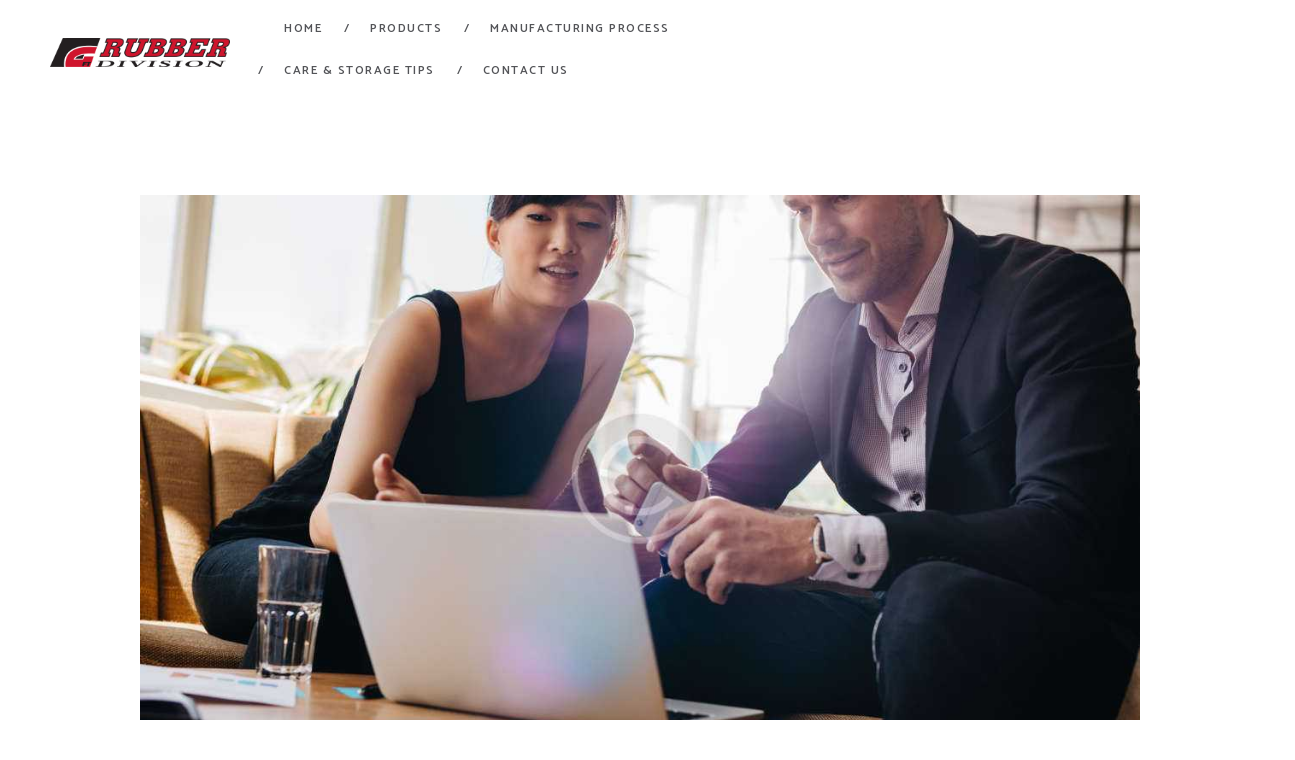

--- FILE ---
content_type: text/html; charset=UTF-8
request_url: https://fortgarryrubber.com/wp-admin/admin-ajax.php
body_size: -725
content:
{"error":"","counter":110}

--- FILE ---
content_type: text/css
request_url: https://fortgarryrubber.com/wp-content/themes/quickcash-child/style.css
body_size: -255
content:

@charset 'utf-8';
/*
Theme Name:Quickcash-child
Theme URI: http://quickcash.themerex.net/
Description: Quickcash - Multipurpose and Multiskin Responsive Wordpress theme
Author: ThemeREX
Author URI:  http://themerex.net/
Template: quickcash
Version: 1.4.2
License: GNU General Public License
License URI: license.txt
Tags: flexible-header, accessibility-ready, custom-background, custom-colors, custom-header, custom-menu, featured-image-header, featured-images, full-width-template, microformats, post-formats, theme-options, threaded-comments, translation-ready
Text Domain: quickcash
*/


/* =Theme customization starts here
-------------------------------------------------------------- */


--- FILE ---
content_type: text/css
request_url: https://fortgarryrubber.com/wp-content/themes/quickcash/css/__colors.css?ver=6.9
body_size: 25581
content:
/* ATTENTION! This file was generated automatically! Don&#039;t change it!!!
----------------------------------------------------------------------- */
body{font-family:Biryani,sans-serif;	font-size:1rem;	font-weight:300;	font-style:normal;	line-height:2em;	text-decoration:none;	text-transform:none}p,ul,ol,dl,blockquote,address{margin-top:0em;	margin-bottom:1.4em}h1{font-family:Catamaran,sans-serif;	font-size:4.6428rem;	font-weight:700;	font-style:normal;	line-height:1.21em;	text-decoration:none;	text-transform:none; margin-top:1.18em;	margin-bottom:0.815em}h2{font-family:Catamaran,sans-serif;	font-size:3.5714rem;	font-weight:700;	font-style:normal;	line-height:1.2111em;	text-decoration:none;	text-transform:none; margin-top:1.58em;	margin-bottom:1.16em}h3{font-family:Catamaran,sans-serif;	font-size:2.8571em;	font-weight:100;	font-style:normal;	line-height:1.22em;	text-decoration:none;	text-transform:none; margin-top:1.03em;	margin-bottom:1.03em}h4{font-family:Catamaran,sans-serif;	font-size:2.2857em;	font-weight:100;	font-style:normal;	line-height:1.2em;	text-decoration:none;	text-transform:none; margin-top:1.35em;	margin-bottom:1.35em}h5{font-family:Catamaran,sans-serif;	font-size:1.4285em;	font-weight:300;	font-style:normal;	line-height:1.55em;	text-decoration:none;	text-transform:none;	letter-spacing:0.35px;	margin-top:2.2em;	margin-bottom:2.15em}h6{font-family:Catamaran,sans-serif;	font-size:1em;	font-weight:900;	font-style:normal;	line-height:2.1em;	text-decoration:none;	text-transform:uppercase;	letter-spacing:3.1px;	margin-top:2.8em;	margin-bottom:2.4em}input[type="text"],input[type="date"],input[type="number"],input[type="email"],input[type="tel"],input[type="search"],input[type="password"],textarea,textarea.wp-editor-area,.select_container,select,.select_container select{font-family:Biryani,sans-serif;	font-size:1em;	font-weight:400;	font-style:normal;	line-height:1.2em;	text-decoration:none;	text-transform:none;	letter-spacing:0px}button,input[type="button"],input[type="reset"],input[type="submit"],.theme_button,.gallery_preview_show .post_readmore,.more-link,.quickcash_tabs .quickcash_tabs_titles li a{font-family:Catamaran,sans-serif;	font-size:11px;	font-weight:100;	font-style:normal;	line-height:1.5em;	text-decoration:none;	text-transform:uppercase;	letter-spacing:0.4px}.wp-block-button{font-family:Catamaran,sans-serif;	letter-spacing:0.4px}.top_panel .slider_engine_revo .slide_title{font-family:Catamaran,sans-serif}blockquote,mark,ins,.logo_text,.post_price.price,.theme_scroll_down{font-family:Catamaran,sans-serif}.post_meta{font-family:Catamaran,sans-serif;	font-size:14px;	font-weight:400;	font-style:normal;	line-height:1.5em;	text-decoration:none;	text-transform:none;	letter-spacing:0px;	margin-top:0.4em}em,i,.post-date,.rss-date .post_date,.post_counters_item,.comments_list_wrap .comment_date,.comments_list_wrap .comment_time,.comments_list_wrap .comment_counters,.top_panel .slider_engine_revo .slide_subtitle,.logo_slogan,fieldset legend,figure figcaption,.wp-caption .wp-caption-text,.wp-caption .wp-caption-dd,.wp-caption-overlay .wp-caption .wp-caption-text,.wp-caption-overlay .wp-caption .wp-caption-dd,.format-audio .post_featured .post_audio_author,.post_item_single .post_content .post_meta,.comments_list_wrap .comment_posted{font-family:Catamaran,sans-serif}.search_wrap .search_results .post_meta_item,.search_wrap .search_results .post_counters_item,.post_item_single .post_content .post_tags a,.wp-block-calendar table,.xdsoft_datetimepicker,.xdsoft_datetimepicker *{font-family:Biryani,sans-serif}.post_meta_item,.author_bio .author_link,.comments_list_wrap .comment_reply,.sc_services_light .sc_services_item_number,.post_content .post_met{font-family:Catamaran,sans-serif}.logo_text{font-family:Catamaran,sans-serif;	font-size:1.8em;	font-weight:400;	font-style:normal;	line-height:1.25em;	text-decoration:none;	text-transform:uppercase;	letter-spacing:1px}.logo_footer_text{font-family:Catamaran,sans-serif}.menu_main_nav_area{font-size:12px;	line-height:1.5em}.menu_main_nav>li,.menu_main_nav>li>a{font-family:Catamaran,sans-serif;	font-weight:600;	font-style:normal;	text-decoration:none;	text-transform:uppercase;	letter-spacing:1.5px}.menu_main_nav>li ul,.menu_main_nav>li ul>li,.menu_main_nav>li ul>li>a{font-family:Catamaran,sans-serif;	font-size:12px;	font-weight:600;	font-style:normal;	line-height:1.5em;	text-decoration:none;	text-transform:uppercase;	letter-spacing:0px}.menu_mobile .menu_mobile_nav_area>ul>li,.menu_mobile .menu_mobile_nav_area>ul>li>a{font-family:Catamaran,sans-serif}.menu_mobile .menu_mobile_nav_area>ul>li li,.menu_mobile .menu_mobile_nav_area>ul>li li>a{font-family:Catamaran,sans-serif}.sc_layouts_row,.sc_layouts_row input[type="text"]{font-family:Catamaran,sans-serif;	font-size:12px;	font-weight:600;	font-style:normal;	line-height:1.5em}footer .sc_layouts_row,footer .sc_layouts_row input[type="text"]{font-family:Biryani,sans-serif}.sc_layouts_row .sc_button_wrap .sc_button{font-family:Catamaran,sans-serif;	font-size:11px;	font-weight:100;	font-style:normal;	line-height:1.5em;	text-decoration:none;	text-transform:uppercase;	letter-spacing:0.4px}.sc_layouts_menu_nav>li,.sc_layouts_menu_nav>li>a{font-family:Catamaran,sans-serif;	font-weight:600;	font-style:normal;	text-decoration:none;	text-transform:uppercase;	letter-spacing:1.5px}.sc_layouts_menu_popup .sc_layouts_menu_nav>li,.sc_layouts_menu_popup .sc_layouts_menu_nav>li>a,.sc_layouts_menu_nav>li ul,.sc_layouts_menu_nav>li ul>li,.sc_layouts_menu_nav>li ul>li>a{font-family:Catamaran,sans-serif;	font-size:12px;	font-weight:600;	font-style:normal;	line-height:1.5em;	text-decoration:none;	text-transform:uppercase;	letter-spacing:0px}.sc_skills_pie.sc_skills_compact_off .sc_skills_item_title,.sc_dishes_compact .sc_services_item_title,.sc_services_iconed .sc_services_item_title{font-family:Biryani,sans-serif}.toc_menu_item .toc_menu_description,.sc_recent_news .post_item .post_footer .post_counters .post_counters_item,.sc_item_subtitle.sc_item_title_style_shadow,a.sc_button,.sc_form button,.sc_button_simple,.sc_action_item_link,.sc_icons_item_title,.sc_price_title,.sc_price_price,.sc_price_link,.sc_courses_default .sc_courses_item_price,.sc_courses_default .trx_addons_hover_content .trx_addons_hover_links a,.sc_promo_modern .sc_promo_link2 span+span,.sc_skills_counter .sc_skills_total,.sc_skills_pie.sc_skills_compact_off .sc_skills_total,.slider_swiper .slide_info.slide_info_large .slide_title,.slider_style_modern .slider_controls_label span + span,.slider_pagination_wrap,.sc_slider_controller_info,.trx_addons_audio_player .audio_author,.sc_skills_counter .sc_skills_item_title,.sc_testimonials_item_content,.sc_testimonials_slider .sc_testimonials_item_author_data,.sc_testimonials_item_author_title,.sc_item_button .sc_button_simple,.sc_services.sc_services_hover2 .sc_services_item .sc_services_item_number,.sc_team_default .sc_team_item_subtitle,.wpcf7 .form_block2 .column_1_2 label,.qis_form .qis-total,.qis_form .qis-repayments,.qis_form .qis-interest,.qis-slideroutput,.qis .qis__handle .rangeslider__value-bubble,.sc_blogger_classic_number .count,.sc_item_subtitle,.hebe.tparrows .tp-arr-titleholder{font-family:Catamaran,sans-serif}.sc_recent_news .post_item .post_meta,.sc_action_item_description,.sc_price_description,.sc_price_details,.sc_courses_default .sc_courses_item_date,.courses_single .courses_page_meta,.sc_promo_modern .sc_promo_link2 span,.slider_style_modern .slider_controls_label span,.slider_titles_outside_wrap .slide_cats,.slider_titles_outside_wrap .slide_subtitle,.sc_dishes .sc_dishes_item_subtitle,.sc_services .sc_services_item_subtitle,.team_member_page .team_member_brief_info_text,.sc_testimonials_item_content:before{font-family:Catamaran,sans-serif}.slider_swiper.slider_controls_side .slider_controls_wrap>a,.slider_outer_controls_side .slider_controls_wrap>a{-webkit-border-radius:0; -moz-border-radius:0; -ms-border-radius:0; border-radius:0}a.sc_button,.sc_form button,.sc_button,.sc_price_link,.sc_action_item_link,.sc_matches_item_pair .sc_matches_item_player .post_featured>img{-webkit-border-radius:0; -moz-border-radius:0; -ms-border-radius:0; border-radius:0}.trx_addons_scroll_to_top,.socials_wrap .social_item a,.sc_matches_other .sc_matches_item_logo1 img,.sc_matches_other .sc_matches_item_logo2 img,.sc_points_table .sc_points_table_logo img{-webkit-border-radius:0; -moz-border-radius:0; -ms-border-radius:0; border-radius:0}.vc_tta.vc_tta-accordion .vc_tta-panel-title .vc_tta-title-text{font-family:Catamaran,sans-serif}.vc_progress_bar.vc_progress_bar_narrow .vc_single_bar .vc_label .vc_label_units{font-family:Catamaran,sans-serif}.mc4wp-form .mc4wp-form-fields input[type="email"],.mc4wp-form .mc4wp-form-fields input[type="submit"]{-webkit-border-radius:0; -moz-border-radius:0; -ms-border-radius:0; border-radius:0}button,input[type="button"],input[type="reset"],input[type="submit"],.theme_button,.post_item .more-link,.gallery_preview_show .post_readmore,input[type="text"],input[type="number"],input[type="email"],input[type="tel"],input[type="password"],input[type="search"],select,.select_container,textarea,.widget_search .search-field,.widget_display_search #bbp_search,#bbpress-forums #bbp-search-form #bbp_search,.comments_wrap .comments_field input,.comments_wrap .comments_field textarea,.widget_product_tag_cloud a,.widget_tag_cloud a{-webkit-border-radius:0; -moz-border-radius:0; -ms-border-radius:0; border-radius:0}.select_container:before{-webkit-border-radius:0 0 0 0; -moz-border-radius:0 0 0 0; -ms-border-radius:0 0 0 0; border-radius:0 0 0 0}textarea.wp-editor-area{-webkit-border-radius:0 0 0 0; -moz-border-radius:0 0 0 0; -ms-border-radius:0 0 0 0; border-radius:0 0 0 0}/* Radius 50% or 0 */.widget li a img{-webkit-border-radius:0; -moz-border-radius:0; -ms-border-radius:0; border-radius:0}.scheme_default h1,.scheme_default h2,.scheme_default h3,.scheme_default h4,.scheme_default h5,.scheme_default h6,.scheme_default h1 a,.scheme_default h2 a,.scheme_default h3 a,.scheme_default h4 a,.scheme_default h5 a,.scheme_default h6 a,.scheme_default li a{color:#1e1d22}.scheme_default h1 a:hover,.scheme_default h2 a:hover,.scheme_default h3 a:hover,.scheme_default h4 a:hover,.scheme_default h5 a:hover,.scheme_default h6 a:hover,.scheme_default li a:hover{color:#f20000}.scheme_default dt,.scheme_default b,.scheme_default strong,.scheme_default i,.scheme_default em,.scheme_default mark,.scheme_default ins{color:#1e1d22}.scheme_default blockquote strong,.scheme_default blockquote em,.scheme_default blockquote a{color:#ffffff}.scheme_default s,.scheme_default strike,.scheme_default del{color:#b7b7b7}.scheme_default code{color:#333333;	background-color:#f5f7f8;	border-color:#e5e5e5}.scheme_default code a{color:#fe7259}.scheme_default code a:hover{color:#f20000}.scheme_default a{color:#f20000}.scheme_default a:hover{color:#1b1e27}.scheme_default blockquote,.scheme_default blockquote.has-very-dark-gray-color{color:#ffffff;	background-color:#1b1e27}.scheme_default blockquote:before{color:rgba(255,255,255,0.1)}.scheme_default blockquote a{color:#ffffff}.scheme_default blockquote a:hover{color:#f20000}.scheme_default table th,.scheme_default table th + th,.scheme_default table td + th{border-color:rgba(255,255,255,0.2)}.scheme_default table td,.scheme_default table th + td,.scheme_default table td + td{color:#474951;	border-color:#ffffff}.scheme_default table th{color:#ffffff;	background-color:#1e1d22}.scheme_default table>tbody>tr:nth-child(2n+1)>td{background-color:rgba(245,247,248,0.4)}.scheme_default table>tbody>tr:nth-child(2n)>td{background-color:rgba(245,247,248,0.2)}.scheme_default table th a:hover{color:#ffffff}.scheme_default hr{border-color:#e8e8e9}.scheme_default figure figcaption,.scheme_default figure figcaption em,.scheme_default figure figcaption strong,.scheme_default figure figcaption i,.scheme_default figure figcaption sub,.scheme_default figure figcaption sup,.scheme_default .wp-caption .wp-caption-text,.scheme_default .wp-caption .wp-caption-dd,.scheme_default .wp-caption-overlay .wp-caption .wp-caption-text,.scheme_default .wp-caption-overlay .wp-caption .wp-caption-dd{color:#535458;	background-color:#f1f5f8}.scheme_default .footer_widgets_wrap figure figcaption,.scheme_default .footer_widgets_wrap figure figcaption em,.scheme_default .footer_widgets_wrap figure figcaption em,.scheme_default .footer_widgets_wrap figure figcaption strong,.scheme_default .footer_widgets_wrap figure figcaption sub,.scheme_default .footer_widgets_wrap figure figcaption sup,.scheme_default .footer_widgets_wrap .wp-caption .wp-caption-text,.scheme_default .footer_widgets_wrap .wp-caption .wp-caption-dd,.scheme_default .footer_widgets_wrap .wp-caption-overlay .wp-caption .wp-caption-text,.scheme_default .footer_widgets_wrap .wp-caption-overlay .wp-caption .wp-caption-dd{color:#b7b7b7;	background-color:#1e1d22}.scheme_default ul>li:before{color:#f20000}.scheme_default fieldset{border-color:#e8e8e9}.scheme_default fieldset legend{color:#1e1d22;	background-color:#ffffff}.scheme_default::-webkit-input-placeholder{color:#b7b7b7}.scheme_default::-moz-placeholder{color:#b7b7b7}.scheme_default:-ms-input-placeholder{color:#b7b7b7}.scheme_default input[type="text"],.scheme_default input[type="date"],.scheme_default input[type="number"],.scheme_default input[type="email"],.scheme_default input[type="tel"],.scheme_default input[type="search"],.scheme_default input[type="password"],.scheme_default .qis-register input[type=text],.scheme_default .qis-register input[type=tel],.scheme_default .qis-register textarea,.scheme_default .select_container,.scheme_default .select2-container .select2-choice,.scheme_default textarea,.scheme_default textarea.wp-editor-area{color:#afafaf;	border-color:#f5f7f8;	background-color:#f5f7f8}.scheme_default input[type="text"]:focus,.scheme_default input[type="number"]:focus,.scheme_default input[type="email"]:focus,.scheme_default input[type="tel"]:focus,.scheme_default input[type="search"]:focus,.scheme_default input[type="password"]:focus,.scheme_default .select_container:hover,.scheme_default select option:hover,.scheme_default select option:focus,.scheme_default .select2-container .select2-choice:hover,.scheme_default textarea:focus,.scheme_default textarea.wp-editor-area:focus{color:#535458;	border-color:#e8edef;	background-color:#e8edef}.scheme_default .select_container:before{color:#afafaf;	background-color:#f5f7f8}.scheme_default .select_container:focus:before,.scheme_default .select_container:hover:before{color:#edf0f2;	background-color:#e8edef}.scheme_default .select_container:after{color:#afafaf}.scheme_default .select_container:focus:after,.scheme_default .select_container:hover:after{color:#535458}.scheme_default .select_container select{color:#afafaf}.scheme_default .select_container select:focus{color:#535458;	border-color:#e8edef}.scheme_default .sidebar .select_container,.scheme_default .sidebar .select_container:before{background-color:#e8edef}.scheme_default .sidebar .sidebar_inner input[type="search"]{background-color:#edf0f2}.scheme_default .widget_search form:after,.scheme_default .widget_display_search form:after,.scheme_default #bbpress-forums #bbp-search-form:after{color:#afafaf}.scheme_default .widget_search form:hover:after,.scheme_default .widget_display_search form:hover:after,.scheme_default #bbpress-forums #bbp-search-form:hover:after{color:#afafaf}.scheme_default input[type="radio"] + label:before,.scheme_default input[type="checkbox"] + label:before,.scheme_default input[type="checkbox"] + .wpcf7-list-item-label:before{border-color:#f5f7f8;	background-color:#f5f7f8}.scheme_default input[type="checkbox"]:checked + label:before,.scheme_default .wpcf7-acceptance input[type="checkbox"]:checked + .wpcf7-list-item-label:before,.scheme_default input[type="checkbox"]:checked + .wpcf7-list-item-label:before{color:#f20000}.scheme_default button,.scheme_default input[type="reset"],.scheme_default input[type="submit"],.scheme_default input[type="button"],.scheme_default .wp-block-button:not(.is-style-outline)>.wp-block-button__link{color:#ffffff;	background-color:#f20000}.scheme_default input[type="submit"]:hover,.scheme_default input[type="reset"]:hover,.scheme_default input[type="button"]:hover,.scheme_default button:hover,.scheme_default .wp-block-button:not(.is-style-outline)>.wp-block-button__link:hover,.scheme_default input[type="submit"]:focus,.scheme_default input[type="reset"]:focus,.scheme_default input[type="button"]:focus,.scheme_default button:focus,.scheme_default .wp-block-button:not(.is-style-outline)>.wp-block-button__link:focus{color:#1d1d1d;	background-color:#ff150d}.scheme_default .wp-editor-container input[type="button"]{background-color:#f5f7f8;	border-color:#e5e5e5;	color:#474951;	-webkit-box-shadow:0 1px 0 0 #dadada; -moz-box-shadow:0 1px 0 0 #dadada; box-shadow:0 1px 0 0 #dadada}.scheme_default .is-style-outline .wp-block-button__link,.scheme_default .wp-block-button__link.is-style-outline{color:#f20000; border-color:#f20000}.scheme_default .is-style-outline .wp-block-button__link:hover,.scheme_default .wp-block-button__link.is-style-outline:hover{color:#1b1e27; border-color:#1b1e27}.scheme_default .wp-block-cover .wp-block-cover-text a{color:#ffffff}.scheme_default .wp-block-cover .wp-block-cover-text a:hover{color:#1b1e27}.scheme_default .wp-editor-container input[type="button"]:hover,.scheme_default .wp-editor-container input[type="button"]:focus{background-color:#e6e8eb;	border-color:#dadada;	color:#fe7259}.scheme_default .select2-results{color:#afafaf;	border-color:#e8edef;	background:#f5f7f8}.scheme_default .select2-results .select2-highlighted{color:#edf0f2;	background:#e8edef}.scheme_default .sticky{border-color:#e8e8e9}.scheme_default .sticky .label_sticky{border-top-color:#f20000}.scheme_default body{color:#535458;	background-color:#ffffff}.scheme_default #page_preloader,.scheme_default.header_position_under .page_content_wrap,.scheme_default .page_wrap{background-color:#ffffff}.scheme_default .preloader_wrap>div{background-color:#f20000}.scheme_default.top_panel.with_bg_image:before{background-color:rgba(255,255,255,0.7)}.scheme_default.top_panel .slider_engine_revo .slide_subtitle,.scheme_default .top_panel .slider_engine_revo .slide_subtitle{color:#f20000}.scheme_default .top_panel_default .top_panel_title,.scheme_default.top_panel_default .top_panel_title{background-color:#f5f7f8}.scheme_default .sc_layouts_row_delimiter,.scheme_default.sc_layouts_row_delimiter{border-color:#e8e8e9}.scheme_default .footer_wrap .sc_layouts_row_delimiter,.scheme_default.footer_wrap .sc_layouts_row_delimiter{border-color:#e5e5e5}.scheme_default .sc_layouts_item_icon{color:#b7b7b7}.scheme_default .sc_layouts_item_details_line1{color:#f20000}.scheme_default .sc_layouts_item_details_line2{color:#1e1d22}.scheme_default .sc_layouts_row_fixed_on{background-color:#ffffff}/* Row type:Narrow */.scheme_default .sc_layouts_row.sc_layouts_row_type_narrow,.scheme_default.sc_layouts_row.sc_layouts_row_type_narrow{color:#333333;	background-color:#f5f7f8}.scheme_default .sc_layouts_row_type_narrow .sc_layouts_item,.scheme_default.sc_layouts_row_type_narrow .sc_layouts_item{color:#333333}.scheme_default .sc_layouts_row_type_narrow .sc_layouts_item a,.scheme_default.sc_layouts_row_type_narrow .sc_layouts_item a{color:#333333}.scheme_default .sc_layouts_row_type_narrow .sc_layouts_item a:hover,.scheme_default .sc_layouts_row_type_narrow .sc_layouts_item a:hover .sc_layouts_item_icon,.scheme_default.sc_layouts_row_type_narrow .sc_layouts_item a:hover,.scheme_default.sc_layouts_row_type_narrow .sc_layouts_item a:hover .sc_layouts_item_icon{color:#474951}.scheme_default .sc_layouts_row_type_narrow .sc_layouts_item_icon,.scheme_default.sc_layouts_row_type_narrow .sc_layouts_item_icon{color:#fe7259}.scheme_default .sc_layouts_row_type_narrow .sc_layouts_item_details_line1,.scheme_default .sc_layouts_row_type_narrow .sc_layouts_item_details_line2,.scheme_default.sc_layouts_row_type_narrow .sc_layouts_item_details_line1,.scheme_default.sc_layouts_row_type_narrow .sc_layouts_item_details_line2{color:#333333}.scheme_default .sc_layouts_row_type_narrow .socials_wrap .social_item a,.scheme_default.sc_layouts_row_type_narrow .socials_wrap .social_item a{background-color:transparent;	color:#fe7259}.scheme_default .sc_layouts_row_type_narrow .socials_wrap .social_item a:hover,.scheme_default.sc_layouts_row_type_narrow .socials_wrap .social_item a:hover{background-color:transparent;	color:#f20000}.scheme_default .sc_layouts_row_type_narrow .sc_button_wrap .sc_button,.scheme_default.sc_layouts_row_type_narrow .sc_button_wrap .sc_button{background-color:transparent;	border-color:#fe7259;	color:#fe7259}.scheme_default .sc_layouts_row_type_narrow .sc_button_wrap .sc_button:hover,.scheme_default.sc_layouts_row_type_narrow .sc_button_wrap .sc_button:hover{background-color:transparent;	border-color:#f20000;	color:#f20000 !important}.scheme_default .sc_layouts_row_type_narrow .search_wrap .search_submit,.scheme_default.sc_layouts_row_type_narrow .search_wrap .search_submit{background-color:transparent;	color:#fe7259}.scheme_default .sc_layouts_row_type_narrow .search_wrap .search_field,.scheme_default.sc_layouts_row_type_narrow .search_wrap .search_field{color:#333333}.scheme_default .sc_layouts_row_type_narrow .search_wrap .search_field::-webkit-input-placeholder,.scheme_default.sc_layouts_row_type_narrow .search_wrap .search_field::-webkit-input-placeholder{color:#333333}.scheme_default .sc_layouts_row_type_narrow .search_wrap .search_field::-moz-placeholder,.scheme_default.sc_layouts_row_type_narrow .search_wrap .search_field::-moz-placeholder{color:#333333}.scheme_default .sc_layouts_row_type_narrow .search_wrap .search_field:-ms-input-placeholder,.scheme_default.sc_layouts_row_type_narrow .search_wrap .search_field:-ms-input-placeholder{color:#333333}.scheme_default .sc_layouts_row_type_narrow .search_wrap .search_field:focus,.scheme_default.sc_layouts_row_type_narrow .search_wrap .search_field:focus{color:#474951}/* Row type:Compact */.scheme_default .sc_layouts_row_type_compact .sc_layouts_item,.scheme_default.sc_layouts_row_type_compact .sc_layouts_item{color:#535458}.scheme_default .sc_layouts_row_type_compact .sc_layouts_item a,.scheme_default.sc_layouts_row_type_compact .sc_layouts_item a{color:#535458}.scheme_default .sc_layouts_row_type_compact .sc_layouts_item a:hover,.scheme_default.sc_layouts_row_type_compact .sc_layouts_item a:hover,.scheme_default .sc_layouts_row_type_compact .sc_layouts_item a:hover .sc_layouts_item_icon,.scheme_default.sc_layouts_row_type_compact .sc_layouts_item a:hover .sc_layouts_item_icon{color:#1e1d22}.scheme_default .top_panel .sc_layouts_row_type_compact .sc_layouts_item a.sc_layouts_iconed_text_link:hover .sc_layouts_iconed_text_line2{color:#f20000}.scheme_default .sc_layouts_row_type_compact .sc_layouts_item_icon,.scheme_default.sc_layouts_row_type_compact .sc_layouts_item_icon{color:#f20000}.scheme_default .sc_layouts_row_type_compact .sc_layouts_item_details_line1,.scheme_default .sc_layouts_row_type_compact .sc_layouts_item_details_line2,.scheme_default.sc_layouts_row_type_compact .sc_layouts_item_details_line1,.scheme_default.sc_layouts_row_type_compact .sc_layouts_item_details_line2{color:#535458}.scheme_default .sc_layouts_row_type_compact .socials_wrap .social_item a,.scheme_default.sc_layouts_row_type_compact .socials_wrap .social_item a{background-color:transparent;	color:#1e1d22}.scheme_default .sc_layouts_row_type_compact .socials_wrap .social_item a:hover,.scheme_default.sc_layouts_row_type_compact .socials_wrap .social_item a:hover{background-color:transparent;	color:#1b1e27}.scheme_default .sc_layouts_row_type_compact .search_wrap .search_submit,.scheme_default.sc_layouts_row_type_compact .search_wrap .search_submit{background-color:transparent;	color:#1e1d22}.scheme_default .sc_layouts_row_type_compact .search_wrap .search_submit:hover,.scheme_default.sc_layouts_row_type_compact .search_wrap .search_submit:hover{background-color:transparent;	color:#1b1e27}.scheme_default .sc_layouts_row_type_compact .search_wrap.search_style_normal .search_submit,.scheme_default.sc_layouts_row_type_compact .search_wrap.search_style_normal .search_submit{color:#f20000}.scheme_default .sc_layouts_row_type_compact .search_wrap.search_style_normal .search_submit:hover,.scheme_default.sc_layouts_row_type_compact .search_wrap.search_style_normal .search_submit:hover{color:#1b1e27}.scheme_default .sc_layouts_row_type_compact .search_wrap .search_field::-webkit-input-placeholder,.scheme_default.sc_layouts_row_type_compact .search_wrap .search_field::-webkit-input-placeholder{color:#535458}.scheme_default .sc_layouts_row_type_compact .search_wrap .search_field::-moz-placeholder,.scheme_default.sc_layouts_row_type_compact .search_wrap .search_field::-moz-placeholder{color:#535458}.scheme_default .sc_layouts_row_type_compact .search_wrap .search_field:-ms-input-placeholder,.scheme_default.sc_layouts_row_type_compact .search_wrap .search_field:-ms-input-placeholder{color:#535458}/* Row type:Normal */.scheme_default .sc_layouts_row_type_normal .sc_layouts_item,.scheme_default.sc_layouts_row_type_normal .sc_layouts_item{color:#535458}.scheme_default .sc_layouts_row_type_normal .sc_layouts_item a,.scheme_default.sc_layouts_row_type_normal .sc_layouts_item a{color:#535458}.scheme_default .sc_layouts_row_type_normal .sc_layouts_item a:hover,.scheme_default.sc_layouts_row_type_normal .sc_layouts_item a:hover,.scheme_default .sc_layouts_row_type_normal .sc_layouts_item a:hover .sc_layouts_item_icon,.scheme_default.sc_layouts_row_type_normal .sc_layouts_item a:hover .sc_layouts_item_icon{color:#1b1e27}.scheme_default .sc_layouts_row_type_normal .search_wrap .search_submit,.scheme_default.sc_layouts_row_type_normal .search_wrap .search_submit{background-color:transparent;	color:#e5e5e5}.scheme_default .sc_layouts_row_type_normal .search_wrap .search_submit:hover,.scheme_default.sc_layouts_row_type_normal .search_wrap .search_submit:hover{background-color:transparent;	color:#afafaf}.scheme_default .footer_wrap .widget_area .post_item .post_title a,.scheme_default .footer_wrap .widget .post_item .post_title a{color:#ffffff}.scheme_default .footer_wrap .widget_area .post_item .post_title a:hover,.scheme_default .footer_wrap .widget .post_item .post_title a:hover{color:#f20000}.scheme_default .footer_wrap .widget_area .post_item .post_info a,.scheme_default .footer_wrap .widget .post_item .post_info a{color:#adadad}.scheme_default .footer_wrap .widget_area .post_item .post_info a:hover,.scheme_default .footer_wrap .widget .post_item .post_info a:hover{color:#f20000}.scheme_default .sc_layouts_menu_nav>li>a{color:#1e1d22}.scheme_default .sc_layouts_menu_nav>li>a:hover,.scheme_default .sc_layouts_menu_nav>li.sfHover>a{color:#f20000 !important}.scheme_default .sc_layouts_menu_nav>li>a:hover:before,.scheme_default .sc_layouts_menu_nav>li.sfHover>a:before{color:#1e1d22 !important}.scheme_default .sc_layouts_menu_nav>li.current-menu-item>a,.scheme_default .sc_layouts_menu_nav>li.current-menu-parent>a,.scheme_default .sc_layouts_menu_nav>li.current-menu-ancestor>a{color:#1e1d22 !important}.scheme_default .sc_layouts_menu_popup .sc_layouts_menu_nav,.scheme_default .sc_layouts_menu_nav>li ul{background-color:#f5f7f8}.scheme_default .sc_layouts_menu_popup .sc_layouts_menu_nav>li>a,.scheme_default .sc_layouts_menu_nav>li li>a{color:#333333}.scheme_default .sc_layouts_menu_popup .sc_layouts_menu_nav>li>a:hover,.scheme_default .sc_layouts_menu_popup .sc_layouts_menu_nav>li.sfHover>a,.scheme_default .sc_layouts_menu_nav>li li>a:hover,.scheme_default .sc_layouts_menu_nav>li li.sfHover>a{color:#f20000 !important}.scheme_default .sc_layouts_menu_nav li[class*="columns-"] li.menu-item-has-children>a:hover,.scheme_default .sc_layouts_menu_nav li[class*="columns-"] li.menu-item-has-children.sfHover>a{color:#333333 !important;	background-color:transparent}.scheme_default .sc_layouts_menu_nav>li li[class*="icon-"]:before{color:#f20000}.scheme_default .sc_layouts_menu_nav>li li[class*="icon-"]:hover:before,.scheme_default .sc_layouts_menu_nav>li li[class*="icon-"].shHover:before{color:#f20000}.scheme_default .sc_layouts_menu_nav>li li.current-menu-item>a,.scheme_default .sc_layouts_menu_nav>li li.current-menu-parent>a,.scheme_default .sc_layouts_menu_nav>li li.current-menu-ancestor>a{color:#f20000}.scheme_default .sc_layouts_menu_nav>li li.current-menu-item:before,.scheme_default .sc_layouts_menu_nav>li li.current-menu-parent:before,.scheme_default .sc_layouts_menu_nav>li li.current-menu-ancestor:before{color:#f20000}.scheme_default .sc_layouts_logo b{color:#1e1d22}.scheme_default .sc_layouts_logo i{color:#f20000}.scheme_default .sc_layouts_logo_text{color:#f20000}.scheme_default .sc_layouts_logo:hover .logo_text{color:#1e1d22}.scheme_default .logo_slogan{color:#535458}.scheme_default .socials_wrap .social_item a,.scheme_default .socials_wrap .social_item a i{color:#b7b7b7}.scheme_default .socials_wrap .social_item a:hover,.scheme_default .socials_wrap .social_item a:hover i{color:#1e1d22}.scheme_default .search_style_expand.search_opened{background-color:#ffffff;	border-color:#e8e8e9}.scheme_default .search_style_expand.search_opened .search_submit{color:#535458}.scheme_default .search_style_expand .search_submit:hover,.scheme_default .search_style_expand .search_submit:focus{color:#1e1d22}.scheme_default .search_style_fullscreen.search_opened .search_form_wrap{background-color:rgba(255,255,255,0.9)}.scheme_default .search_style_fullscreen.search_opened .search_form{border-color:#1e1d22}.scheme_default .search_style_fullscreen.search_opened .search_close,.scheme_default .search_style_fullscreen.search_opened .search_field,.scheme_default .search_style_fullscreen.search_opened .search_submit{color:#1e1d22}.scheme_default .search_style_fullscreen.search_opened .search_close:hover,.scheme_default .search_style_fullscreen.search_opened .search_field:hover,.scheme_default .search_style_fullscreen.search_opened .search_field:focus,.scheme_default .search_style_fullscreen.search_opened .search_submit:hover,.scheme_default .search_style_fullscreen.search_opened .search_submit:focus{color:#535458}.scheme_default .search_style_fullscreen.search_opened .search_field::-webkit-input-placeholder{color:#b7b7b7; opacity:1}.scheme_default .search_style_fullscreen.search_opened .search_field::-moz-placeholder{color:#b7b7b7; opacity:1}.scheme_default .search_style_fullscreen.search_opened .search_field:-moz-placeholder{color:#b7b7b7; opacity:1}.scheme_default .search_style_fullscreen.search_opened .search_field:-ms-input-placeholder{color:#b7b7b7; opacity:1}.scheme_default .search_wrap .search_results{background-color:#ffffff;	border-color:#e8e8e9}.scheme_default .search_wrap .search_results:after{background-color:#ffffff;	border-left-color:#e8e8e9;	border-top-color:#e8e8e9}.scheme_default .search_wrap .search_results .search_results_close{color:#b7b7b7}.scheme_default .search_wrap .search_results .search_results_close:hover{color:#1e1d22}.scheme_default .search_results.widget_area .post_item + .post_item{border-top-color:#e8e8e9}.scheme_default.menu_side_wrap .menu_side_button{color:#474951;	border-color:#e5e5e5;	background-color:rgba(245,247,248,0.7)}.scheme_default.menu_side_wrap .menu_side_button:hover{color:#1d1d1d;	border-color:#f20000;	background-color:#fe7259}.scheme_default .menu_side_inner,.scheme_default .menu_mobile_inner{color:#333333;	background-color:#f5f7f8}.scheme_default .menu_mobile_button{color:#1e1d22}.scheme_default .menu_mobile_button:hover{color:#f20000}.scheme_default .menu_mobile_close:before,.scheme_default .menu_mobile_close:after{border-color:#474951}.scheme_default .menu_mobile_close:hover:before,.scheme_default .menu_mobile_close:hover:after{border-color:#fe7259}.scheme_default .menu_mobile_inner a{color:#474951}.scheme_default .menu_mobile_inner a:hover,.scheme_default .menu_mobile_inner .current-menu-ancestor>a,.scheme_default .menu_mobile_inner .current-menu-item>a{color:#fe7259}.scheme_default .menu_mobile_inner .search_mobile .search_submit{color:#e5e5e5}.scheme_default .menu_mobile_inner .search_mobile .search_submit:focus,.scheme_default .menu_mobile_inner .search_mobile .search_submit:hover{color:#edf0f2}.scheme_default .menu_mobile_inner .social_item a{color:#fe7259}.scheme_default .menu_mobile_inner .social_item a:hover{color:#474951}.scheme_default .sc_layouts_menu_mobile_button .sc_layouts_item_icon{background-color:#1e1d22; color:#ffffff}.scheme_default .sc_layouts_row_type_compact .sc_layouts_item a:hover .sc_layouts_item_icon{color:#f20000}.scheme_default .sc_layouts_title .sc_layouts_title_meta,.scheme_default .sc_layouts_title .post_meta,.scheme_default .sc_layouts_title .post_meta_item,.scheme_default .sc_layouts_title .post_meta_item a,.scheme_default .sc_layouts_title .post_meta_item:before,.scheme_default .sc_layouts_title .post_meta_item:hover:before,.scheme_default .sc_layouts_title .post_meta_item.post_categories,.scheme_default .sc_layouts_title .post_meta_item.post_categories a,.scheme_default .sc_layouts_title .post_date a,.scheme_default .sc_layouts_title .post_date:before,.scheme_default .sc_layouts_title .post_info .post_info_item,.scheme_default .sc_layouts_title .post_info .post_info_item a,.scheme_default .sc_layouts_title .post_info_counters .post_counters_item,.scheme_default .sc_layouts_title .post_counters .socials_share .socials_caption:before,.scheme_default .sc_layouts_title .post_counters .socials_share .socials_caption:hover:before{color:#1e1d22}.scheme_default .sc_layouts_title .post_date a:hover,.scheme_default .sc_layouts_title a.post_meta_item:hover,.scheme_default .sc_layouts_title .post_meta_item a:hover,.scheme_default .sc_layouts_title .post_meta_item.post_categories a:hover,.scheme_default .sc_layouts_title .post_info .post_info_item a:hover,.scheme_default .sc_layouts_title .post_info_counters .post_counters_item:hover{color:#b7b7b7}.scheme_default .sc_layouts_title .sc_layouts_title_description{color:#1e1d22}.scheme_default .sc_layouts_title_breadcrumbs{color:rgba(30,29,34,0.85)}.scheme_default .sc_layouts_title_breadcrumbs a{color:rgba(30,29,34,0.85) !important}.scheme_default .sc_layouts_title_breadcrumbs a:hover{color:#1b1e27 !important}.scheme_default .quickcash_tabs .quickcash_tabs_titles li a{color:#474951;	background-color:#f5f7f8}.scheme_default .quickcash_tabs .quickcash_tabs_titles li a:hover{color:#ffffff;	background-color:#f20000}.scheme_default .quickcash_tabs .quickcash_tabs_titles li.ui-state-active a{color:#ffffff;	background-color:#1e1d22}.scheme_default .post_item{color:#535458}.scheme_default .post_meta,.scheme_default .post_meta_item,.scheme_default .post_meta_item a,.scheme_default .post_meta_item:before,.scheme_default .post_meta_item:hover:before,.scheme_default .post_date a,.scheme_default .post_date:before,.scheme_default .post_info .post_info_item,.scheme_default .post_info .post_info_item a,.scheme_default .post_info_counters .post_counters_item,.scheme_default .post_counters .socials_share .socials_caption:before,.scheme_default .post_counters .socials_share .socials_caption:hover:before{color:#b7b7b7}.scheme_default .post_date a:hover,.scheme_default a.post_meta_item:hover,.scheme_default .post_meta_item a:hover,.scheme_default .post_info .post_info_item a:hover,.scheme_default .post_info_counters .post_counters_item:hover{color:#1e1d22}.scheme_default .post_item .post_title a:hover,.scheme_default .post_item .post_title a:hover em,.scheme_default .post_item .post_title a:hover b{color:#f20000}.scheme_default .post_meta_item.post_categories,.scheme_default .post_meta_item.post_categories a{color:#f20000}.scheme_default .post_meta_item.post_categories a:hover{color:#1b1e27}.scheme_default .post_meta_item .socials_share .social_items{background-color:#ffffff}.scheme_default .post_meta_item .social_items,.scheme_default .post_meta_item .social_items:before{background-color:#ffffff;	border-color:#e8e8e9;	color:#b7b7b7}.scheme_default .post_layout_excerpt + .post_layout_excerpt{border-color:#e8e8e9}.scheme_default .post_layout_classic{border-color:#e8e8e9}.scheme_default.gallery_preview:before{background-color:#ffffff}.scheme_default.gallery_preview{color:#535458}.scheme_default .format-audio .post_featured .post_audio_author{color:#ffffff}.scheme_default .format-audio .post_featured.without_thumb .post_audio{border-color:#1b1e27;	background-color:#1b1e27}.scheme_default .format-audio .post_featured.without_thumb .post_audio_title,.scheme_default .without_thumb .mejs-controls .mejs-currenttime,.scheme_default .without_thumb .mejs-controls .mejs-duration{color:#ffffff}.scheme_default .mejs-container,.scheme_default .mejs-container .mejs-controls,.scheme_default .mejs-embed,.scheme_default .mejs-embed body{background:rgba(30,29,34,0.7)}.scheme_default.footer_wrap .mejs-container .mejs-controls{background:rgba(245,247,248,0.7)}.scheme_default .mejs-controls .mejs-button,.scheme_default .mejs-controls .mejs-time-rail .mejs-time-current,.scheme_default .mejs-controls .mejs-horizontal-volume-slider .mejs-horizontal-volume-current{color:#1e1d22;	background:#ffffff}.scheme_default .mejs-controls .mejs-button:hover{color:#ffffff;	background:#f20000}.scheme_default .format-aside .post_content_inner{color:#474951;	background-color:#f5f7f8}.scheme_default .format-link .post_content_inner,.scheme_default .format-status .post_content_inner{color:#1e1d22}.scheme_default .format-chat p>b,.scheme_default .format-chat p>strong{color:#1e1d22}.scheme_default .post_layout_chess .post_content_inner:after{background:linear-gradient(to top,#ffffff 0%,rgba(255,255,255,0.1) 100%) no-repeat scroll right top / 100% 100% rgba(255,255,255,0.1)}.scheme_default .post_layout_chess_1 .post_meta:before{background-color:#e8e8e9}.scheme_default .nav-links-old{color:#1e1d22}.scheme_default .nav-links-old a:hover{color:#1e1d22;	border-color:#1e1d22}.scheme_default .page_links>a,.scheme_default .comments_pagination .page-numbers,.scheme_default .nav-links .page-numbers{color:#1e1d22}.scheme_default .page_links>a:hover,.scheme_default .page_links>span:not(.page_links_title),.scheme_default .comments_pagination a.page-numbers:hover,.scheme_default .comments_pagination .page-numbers.current,.scheme_default .nav-links a.page-numbers:hover,.scheme_default .nav-links .page-numbers.current{color:#ffffff;	background-color:#1e1d22}.scheme_default .post_item_single .post_header .post_date{color:#b7b7b7}.scheme_default .post_item_single .post_header .post_categories,.scheme_default .post_item_single .post_header .post_categories a{color:#f20000}.scheme_default .post_item_single .post_header .post_meta_item,.scheme_default .post_item_single .post_header .post_meta_item:before,.scheme_default .post_item_single .post_header .post_meta_item:hover:before,.scheme_default .post_item_single .post_header .post_meta_item a,.scheme_default .post_item_single .post_header .post_meta_item a:before,.scheme_default .post_item_single .post_header .post_meta_item a:hover:before,.scheme_default .post_item_single .post_header .post_meta_item .socials_caption,.scheme_default .post_item_single .post_header .post_meta_item .socials_caption:before,.scheme_default .post_item_single .post_header .post_edit a{color:#b7b7b7}.scheme_default .post_item_single .post_meta_item:hover,.scheme_default .post_item_single .post_meta_item>a:hover,.scheme_default .post_item_single .post_meta_item .socials_caption:hover,.scheme_default .post_item_single .post_edit a:hover{color:#f20000}.scheme_default .post_item_single .post_content .post_meta_label,.scheme_default .post_item_single .post_content .post_meta_item:hover .post_meta_label{color:#1e1d22}.scheme_default .post_item_single .post_content .post_tags,.scheme_default .post_item_single .post_content .post_tags a{color:#f20000}.scheme_default .post_item_single .post_content .post_tags a:hover{color:#1b1e27}.scheme_default .post_item_single .post_content .post_meta .post_share .social_item a{color:#ffffff !important;	background-color:#f20000}.scheme_default .post_item_single .post_content .post_meta .post_share .social_item a:hover{background-color:#1b1e27}.scheme_default .post-password-form input[type="submit"]{border-color:#1e1d22}.scheme_default .post-password-form input[type="submit"]:hover,.scheme_default .post-password-form input[type="submit"]:focus{color:#ffffff}.scheme_default .nav-links-single .nav-links{border-color:#e8e8e9}.scheme_default .nav-links-single .nav-links a .meta-nav{color:#b7b7b7}.scheme_default .nav-links-single .nav-links a .post_date{color:#b7b7b7}.scheme_default .nav-links-single .nav-links a:hover .meta-nav,.scheme_default .nav-links-single .nav-links a:hover .post_date{color:#1e1d22}.scheme_default .nav-links-single .nav-links a:hover .post-title{color:#f20000}.scheme_default.author_info{color:#535458}.scheme_default.author_info .author_description{background-color:#ffffff}.scheme_default.author_info .author_title{color:#1e1d22}.scheme_default.author_info a{color:#1e1d22}.scheme_default.author_info a:hover{color:#1b1e27}.scheme_default.author_info .author_bio p{color:#535458}.scheme_default .related_wrap{border-color:#e8e8e9}.scheme_default .related_wrap .related_item_style_1 .post_header{background-color:rgba(255,255,255,0.7)}.scheme_default .related_wrap .related_item_style_1:hover .post_header{background-color:#ffffff}.scheme_default .related_wrap .related_item_style_1 .post_date a{color:#535458}.scheme_default .related_wrap .related_item_style_1:hover .post_date a{color:#b7b7b7}.scheme_default .related_wrap .related_item_style_1:hover .post_date a:hover{color:#1e1d22}.scheme_default .comments_list_wrap,.scheme_default .comments_list_wrap>ul{border-color:#e8e8e9}.scheme_default .comments_list_wrap li + li,.scheme_default .comments_list_wrap li ul{border-color:#e8e8e9}.scheme_default .comments_list_wrap .comment_info{color:#1e1d22}.scheme_default .comments_list_wrap .comment_counters a{color:#f20000}.scheme_default .comments_list_wrap .comment_counters a:before{color:#f20000}.scheme_default .comments_list_wrap .comment_counters a:hover:before,.scheme_default .comments_list_wrap .comment_counters a:hover{color:#1b1e27}.scheme_default .comments_list_wrap .comment_text{color:#535458}.scheme_default .comments_list_wrap .comment_reply a{color:#1b1e27}.scheme_default .comments_list_wrap .comment_reply a:hover{color:#f20000}.scheme_default .comments_form_wrap{border-color:#e8e8e9}.scheme_default .comments_wrap .comments_notes{color:#b7b7b7}.scheme_default .comments_list_wrap .comment_posted{color:#adadad}.scheme_default .comments_list_wrap .comment_reply{border-color:#f20000}.scheme_default .post_item_404 .page_title{color:#b7b7b7}.scheme_default .post_item_404 .page_description{color:#f20000}.scheme_default .post_item_404 .go_home{border-color:#1e1d22}.scheme_default .sidebar .sidebar_inner{background-color:#f5f7f8;	color:#1e1d22}.scheme_default .sidebar_inner .widget + .widget{border-color:#e8e8e9}.scheme_default.sidebar .widget + .widget{border-color:#e5e5e5}.scheme_default.sidebar h1,.scheme_default.sidebar h2,.scheme_default.sidebar h3,.scheme_default.sidebar h4,.scheme_default.sidebar h5,.scheme_default.sidebar h6,.scheme_default.sidebar h1 a,.scheme_default.sidebar h2 a,.scheme_default.sidebar h3 a,.scheme_default.sidebar h4 a,.scheme_default.sidebar h5 a,.scheme_default.sidebar h6 a{color:#474951}.scheme_default.sidebar h1 a:hover,.scheme_default.sidebar h2 a:hover,.scheme_default.sidebar h3 a:hover,.scheme_default.sidebar h4 a:hover,.scheme_default.sidebar h5 a:hover,.scheme_default.sidebar h6 a:hover{color:#fe7259}.scheme_default .widget li:before{color:#f20000}.scheme_default.sidebar li:before{background-color:#fe7259}.scheme_default.sidebar a{color:#fe7259}.scheme_default.sidebar a:hover{color:#f20000}.scheme_default.sidebar li>a,.scheme_default.sidebar .post_title>a{color:#474951}.scheme_default.sidebar li>a:hover,.scheme_default.sidebar .post_title>a:hover{color:#fe7259}.scheme_default.sidebar .widget_archive li{color:#474951}.scheme_default .widget_calendar caption,.scheme_default .widget_calendar tbody td a,.scheme_default .widget_calendar th,.scheme_default .wp-block-calendar caption,.scheme_default .wp-block-calendar tbody td a,.scheme_default .wp-block-calendar th{color:#1e1d22}.scheme_default.sidebar .widget_calendar caption,.scheme_default.sidebar .widget_calendar tbody td a,.scheme_default.sidebar .widget_calendar th,.scheme_default.sidebar .wp-block-calendar caption,.scheme_default.sidebar .wp-block-calendar tbody td a,.scheme_default.sidebar .wp-block-calendar th,.scheme_default.footer_wrap .widget_calendar caption,.scheme_default.footer_wrap .widget_calendar tbody td a,.scheme_default.footer_wrap .widget_calendar th,.scheme_default.footer_wrap .wp-block-calendar caption,.scheme_default.footer_wrap .wp-block-calendar tbody td a,.scheme_default.footer_wrap .wp-block-calendar th{color:#474951}.scheme_default .widget_calendar tbody td,.scheme_default .wp-block-calendar tbody td{color:#535458 !important}.scheme_default.sidebar .widget_calendar tbody td,.scheme_default.sidebar .wp-block-calendar tbody td,.scheme_default.footer_wrap .widget_calendar tbody td,.scheme_default.footer_wrap .wp-block-calendar tbody td{color:#333333 !important}.scheme_default .widget_calendar tbody td a:hover,.scheme_default .wp-block-calendar tbody td a:hover{color:#f20000}.scheme_default.sidebar .widget_calendar tbody td a:hover,.scheme_default.sidebar .wp-block-calendar tbody td a:hover,.scheme_default.footer_wrap .widget_calendar tbody td a:hover,.scheme_default.footer_wrap .wp-block-calendar tbody td a:hover{color:#fe7259}.scheme_default .widget_calendar tbody td a:after,.scheme_default .wp-block-calendar tbody td a:after{background-color:#f20000}.scheme_default.sidebar .widget_calendar tbody td a:after,.scheme_default.sidebar .wp-block-calendar tbody td a:after,.scheme_default.footer_wrap .widget_calendar tbody td a:after,.scheme_default.footer_wrap .wp-block-calendar tbody td a:after{background-color:#fe7259}.scheme_default .widget_calendar td#today,.scheme_default .wp-block-calendar td#today{color:#ffffff !important}.scheme_default .footer_widgets_wrap .widget_calendar td#today,.scheme_default .footer_widgets_wrap .wp-block-calendar td#today{color:#ffffff !important}.scheme_default .widget_calendar td#today a,.scheme_default .wp-block-calendar td#today a{color:#ffffff}.scheme_default .widget_calendar td#today a:hover,.scheme_default .wp-block-calendar td#today a:hover{color:#1d1d1d}.scheme_default .widget_calendar td#today:before,.scheme_default .wp-block-calendar td#today:before{background-color:#f20000}.scheme_default.sidebar .widget_calendar td#today:before,.scheme_default.footer_wrap .widget_calendar td#today:before,.scheme_default.sidebar .wp-block-calendar td#today:before,.scheme_default.footer_wrap .wp-block-calendar td#today:before{background-color:#fe7259}.scheme_default .widget_calendar td#today a:after,.scheme_default .wp-block-calendar td#today a:after{background-color:#f20000}.scheme_default .widget_calendar td#today a:hover:after,.scheme_default .wp-block-calendar td#today a:hover:after{background-color:#1b1e27}.scheme_default .widget_calendar #prev a,.scheme_default .widget_calendar #next a,.scheme_default .wp-block-calendar #prev a,.scheme_default .wp-block-calendar #next a ,.scheme_default .widget_calendar .wp-calendar-nav-prev a,.scheme_default .widget_calendar .wp-calendar-nav-next a,.scheme_default .wp-block-calendar .wp-calendar-nav-prev a,.scheme_default .wp-block-calendar .wp-calendar-nav-next a{color:#f20000}.scheme_default.sidebar .widget_calendar #prev a,.scheme_default.sidebar .widget_calendar #next a,.scheme_default.footer_wrap .widget_calendar #prev a,.scheme_default.footer_wrap .widget_calendar #next a,.scheme_default.sidebar .widget_calendar .wp-calendar-nav-prev a,.scheme_default.sidebar .widget_calendar .wp-calendar-nav-next a,.scheme_default.footer_wrap .widget_calendar .wp-calendar-nav-prev a,.scheme_default.footer_wrap .widget_calendar .wp-calendar-nav-next a{color:#fe7259}.scheme_default .widget_calendar #prev a:hover,.scheme_default .widget_calendar #next a:hover,.scheme_default .wp-block-calendar #prev a:hover,.scheme_default .wp-block-calendar #next a:hover,.scheme_default .widget_calendar .wp-calendar-nav-prev a:hover,.scheme_default .widget_calendar .wp-calendar-nav-next a:hover,.scheme_default .wp-block-calendar .wp-calendar-nav-prev a:hover,.scheme_default .wp-block-calendar .wp-calendar-nav-next a:hover{color:#1b1e27}.scheme_default.sidebar .widget_calendar #prev a:hover,.scheme_default.sidebar .widget_calendar #next a:hover,.scheme_default.footer_wrap .widget_calendar #prev a:hover,.scheme_default.footer_wrap .widget_calendar #next a:hover,.scheme_default.sidebar .wp-block-calendar #prev a:hover,.scheme_default.sidebar .wp-block-calendar #next a:hover,.scheme_default.footer_wrap .wp-block-calendar #prev a:hover,.scheme_default.footer_wrap .wp-block-calendar #next a:hover,.scheme_default.sidebar .widget_calendar .wp-calendar-nav-prev a:hover,.scheme_default.sidebar .widget_calendar .wp-calendar-nav-next a:hover,.scheme_default.footer_wrap .widget_calendar .wp-calendar-nav-prev a:hover,.scheme_default.footer_wrap .widget_calendar .wp-calendar-nav-next a:hover,.scheme_default.sidebar .wp-block-calendar .wp-calendar-nav-prev a:hover,.scheme_default.sidebar .wp-block-calendar .wp-calendar-nav-next a:hover,.scheme_default.footer_wrap .wp-block-calendar .wp-calendar-nav-prev a:hover,.scheme_default.footer_wrap .wp-block-calendar .wp-calendar-nav-next a:hover{color:#474951}.scheme_default .widget_calendar td#prev a:before,.scheme_default .widget_calendar td#next a:before,.scheme_default .wp-block-calendar td#prev a:before,.scheme_default .wp-block-calendar td#next a:before,.scheme_default .widget_calendar .wp-calendar-nav-prev a:before,.scheme_default .widget_calendar .wp-calendar-nav-next a:before,.scheme_default .wp-block-calendar .wp-calendar-nav-prev a:before,.scheme_default .wp-block-calendar .wp-calendar-nav-next a:before{background-color:#ffffff}.scheme_default .sidebar .widget_calendar td#prev a:before,.scheme_default .sidebar .widget_calendar td#next a:before,.scheme_default.footer_wrap .widget_calendar td#prev a:before,.scheme_default.footer_wrap .widget_calendar td#next a:before,.scheme_default .sidebar .wp-block-calendar td#prev a:before,.scheme_default .sidebar .wp-block-calendar td#next a:before,.scheme_default.footer_wrap .wp-block-calendar td#prev a:before,.scheme_default.footer_wrap .wp-block-calendar td#next a:before,.scheme_default .sidebar .widget_calendar .wp-calendar-nav-prev a:before,.scheme_default .sidebar .widget_calendar .wp-calendar-nav-next a:before,.scheme_default.footer_wrap .widget_calendar .wp-calendar-nav-prev a:before,.scheme_default.footer_wrap .widget_calendar .wp-calendar-nav-next a:before,.scheme_default .sidebar .wp-block-calendar .wp-calendar-nav-prev a:before,.scheme_default .sidebar .wp-block-calendar .wp-calendar-nav-next a:before,.scheme_default.footer_wrap .wp-block-calendar .wp-calendar-nav-prev a:before,.scheme_default.footer_wrap .wp-block-calendar .wp-calendar-nav-next a:before{background-color:#f5f7f8}.scheme_default .widget_categories li{color:#1e1d22}.scheme_default.sidebar .widget_categories li{color:#474951}.scheme_default .widget_product_tag_cloud a,.scheme_default .widget_tag_cloud a,.scheme_default .wp-block-tag-cloud a{color:#1e1d22;	background-color:#ffffff}.scheme_default.sidebar .widget_product_tag_cloud a,.scheme_default.sidebar .widget_tag_cloud a,.scheme_default.sidebar .wp-block-tag-cloud a,.scheme_default.footer_wrap .widget_product_tag_cloud a,.scheme_default.footer_wrap .widget_tag_cloud a,.scheme_default.footer_wrap .wp-block-tag-cloud a{color:#474951;	background-color:#e8e8e9}.scheme_default .widget_product_tag_cloud a:hover,.scheme_default .widget_tag_cloud a:hover,.scheme_default .wp-block-tag-cloud a:hover{color:#ffffff !important;	background-color:#f20000}.scheme_default.sidebar .widget_product_tag_cloud a:hover,.scheme_default.sidebar .widget_tag_cloud a:hover,.scheme_default.sidebar .wp-block-tag-cloud a:hover,.scheme_default.footer_wrap .widget_product_tag_cloud a:hover,.scheme_default.footer_wrap .widget_tag_cloud a:hover,.scheme_default.footer_wrap .wp-block-tag-cloud a:hover{background-color:#fe7259}.scheme_default .widget_rss .widget_title a:first-child{color:#f20000}.scheme_default.sidebar .widget_rss .widget_title a:first-child{color:#fe7259}.scheme_default .widget_rss .widget_title a:first-child:hover{color:#1b1e27}.scheme_default.sidebar .widget_rss .widget_title a:first-child:hover{color:#f20000}.scheme_default .widget_rss .rss-date{color:#b7b7b7}.scheme_default.sidebar .widget_rss .rss-date{color:#f1f5f8}.scheme_default.footer_wrap{background-color:#f5f7f8;	color:#333333}.scheme_default.footer_wrap .widget,.scheme_default.footer_wrap .sc_content .wpb_column{border-color:#e5e5e5}.scheme_default.footer_wrap h1,.scheme_default.footer_wrap h2,.scheme_default.footer_wrap h3,.scheme_default.footer_wrap h4,.scheme_default.footer_wrap h5,.scheme_default.footer_wrap h6,.scheme_default.footer_wrap h1 a,.scheme_default.footer_wrap h2 a,.scheme_default.footer_wrap h3 a,.scheme_default.footer_wrap h4 a,.scheme_default.footer_wrap h5 a,.scheme_default.footer_wrap h6 a{color:#474951}.scheme_default.footer_wrap h1 a:hover,.scheme_default.footer_wrap h2 a:hover,.scheme_default.footer_wrap h3 a:hover,.scheme_default.footer_wrap h4 a:hover,.scheme_default.footer_wrap h5 a:hover,.scheme_default.footer_wrap h6 a:hover{color:#fe7259}.scheme_default.footer_wrap a{color:#474951}.scheme_default.footer_wrap a:hover{color:#fe7259}.scheme_default .footer_logo_inner{border-color:#e5e5e5}.scheme_default .footer_logo_inner:after{background-color:#333333}.scheme_default .footer_socials_inner .social_item .social_icons{border-color:#333333;	color:#333333}.scheme_default .footer_socials_inner .social_item .social_icons:hover{border-color:#474951;	color:#474951}.scheme_default .menu_footer_nav_area ul li a{color:#474951}.scheme_default .menu_footer_nav_area ul li a:hover{color:#fe7259}.scheme_default .menu_footer_nav_area ul li+li:before{border-color:#f1f5f8}.scheme_default.footer_wrap .mejs-controls .mejs-button,.scheme_default.footer_wrap .mejs-controls .mejs-time-rail .mejs-time-current,.scheme_default.footer_wrap .mejs-controls .mejs-horizontal-volume-slider .mejs-horizontal-volume-current{color:#21242c}.scheme_default.footer_wrap .mejs-controls .mejs-button:hover{color:#1e1d22;	background-color:#1b1e27}.scheme_default .footer_copyright_inner{background-color:#ffffff;	border-color:#e8e8e9;	color:#1e1d22}.scheme_default .footer_copyright_inner a{color:#1e1d22}.scheme_default .footer_copyright_inner a:hover{color:#f20000}.scheme_default .footer_copyright_inner .copyright_text{color:#535458}.scheme_default .theme_button{color:#ffffff !important;	background-color:#f20000 !important}.scheme_default .theme_button:hover,.scheme_default .theme_button:focus{color:#1d1d1d !important;	background-color:#ff150d !important}.scheme_default .more-link,.scheme_default .socials_share:not(.socials_type_drop) .social_icons,.scheme_default .comments_wrap .form-submit input[type="submit"]{color:#ffffff;	background-color:#f20000}.scheme_default .more-link:hover,.scheme_default .socials_share:not(.socials_type_drop) .social_icons:hover,.scheme_default .comments_wrap .form-submit input[type="submit"]:hover,.scheme_default .comments_wrap .form-submit input[type="submit"]:focus{color:#ffffff;	background-color:#1b1e27}.scheme_default .format-video .post_featured.with_thumb .post_video_hover{color:#f20000}.scheme_default .format-video .post_featured.with_thumb .post_video_hover:hover{color:#ffffff;	background-color:#f20000}.scheme_default .theme_scroll_down:hover{color:#f20000}.scheme_default .mfp-bg{background-color:rgba(255,255,255,0.7)}.scheme_default .mfp-image-holder .mfp-close,.scheme_default .mfp-iframe-holder .mfp-close,.scheme_default .mfp-close-btn-in .mfp-close{color:#1e1d22;	background-color:transparent}.scheme_default .mfp-image-holder .mfp-close:hover,.scheme_default .mfp-iframe-holder .mfp-close:hover,.scheme_default .mfp-close-btn-in .mfp-close:hover{color:#f20000}.scheme_default .registerradio input[type=radio]:not(old) + label>span{border-color:#b7b7b7}/* Date & Time Picker Field */.scheme_default .xdsoft_datetimepicker.xdsoft_default{background:#ffffff}.scheme_default .xdsoft_datetimepicker.xdsoft_default .xdsoft_label{background:#ffffff}.scheme_default .xdsoft_datetimepicker.xdsoft_default .xdsoft_calendar td,.scheme_default .xdsoft_datetimepicker.xdsoft_default .xdsoft_calendar th{background:#ffffff;	border-color:#e8e8e9}.scheme_default .xdsoft_datetimepicker.xdsoft_default .xdsoft_timepicker .xdsoft_time_box>div>div{background:#ffffff}.scheme_default .xdsoft_datetimepicker.xdsoft_default .xdsoft_calendar td:hover,.scheme_default .xdsoft_datetimepicker.xdsoft_default .xdsoft_timepicker .xdsoft_time_box>div>div:hover,.scheme_default .xdsoft_datetimepicker.xdsoft_default .xdsoft_label>.xdsoft_select>div>.xdsoft_option:hover,.scheme_default .xdsoft_datetimepicker.xdsoft_default .xdsoft_label>.xdsoft_select>div>.xdsoft_option:hover{background:#f20000 !important}.scheme_default .xdsoft_datetimepicker.xdsoft_default .xdsoft_label>.xdsoft_select>div>.xdsoft_option.xdsoft_current{background:#1b1e27;	box-shadow:#e8e8e9 0 1px 0 0 inset}.scheme_default .xdsoft_datetimepicker.xdsoft_default .xdsoft_calendar td.xdsoft_default,.scheme_default .xdsoft_datetimepicker.xdsoft_default .xdsoft_calendar td.xdsoft_current,.scheme_default .xdsoft_datetimepicker.xdsoft_default .xdsoft_timepicker .xdsoft_time_box>div>div.xdsoft_current{background:#1b1e27;	box-shadow:#e8e8e9 0 1px 0 0 inset}.scheme_default button[disabled],.scheme_default input[type="submit"][disabled],.scheme_default input[type="button"][disabled]{background-color:#b7b7b7 !important;	border-color:#b7b7b7 !important}/* ================= BUTTON'S HOVERS ==================== */.scheme_default .sc_button_hover_slide_left{background:linear-gradient(to right,	#1e1d22 50%,#f20000 50%) no-repeat scroll right bottom / 210% 100% #f20000 !important}.scheme_default .sc_button_hover_slide_right{background:linear-gradient(to left,	#1e1d22 50%,#f20000 50%) no-repeat scroll left bottom / 210% 100% #f20000 !important}.scheme_default .sc_button_hover_slide_top{background:linear-gradient(to bottom,	#1e1d22 50%,#f20000 50%) no-repeat scroll right bottom / 100% 210% #f20000 !important}.scheme_default .sc_button_hover_slide_bottom{background:linear-gradient(to top,#1e1d22 50%,#f20000 50%) no-repeat scroll right top / 100% 210% #f20000 !important}.scheme_default .sc_button_hover_style_dark.sc_button_hover_slide_left{background:linear-gradient(to right,	#f20000 50%,#1e1d22 50%) no-repeat scroll right bottom / 210% 100% #1e1d22 !important}.scheme_default .sc_button_hover_style_dark.sc_button_hover_slide_right{background:linear-gradient(to left,	#f20000 50%,#1e1d22 50%) no-repeat scroll left bottom / 210% 100% #1e1d22 !important}.scheme_default .sc_button_hover_style_dark.sc_button_hover_slide_top{background:linear-gradient(to bottom,	#f20000 50%,#1e1d22 50%) no-repeat scroll right bottom / 100% 210% #1e1d22 !important}.scheme_default .sc_button_hover_style_dark.sc_button_hover_slide_bottom{background:linear-gradient(to top,#f20000 50%,#1e1d22 50%) no-repeat scroll right top / 100% 210% #1e1d22 !important}.scheme_default .sc_button_hover_style_inverse.sc_button_hover_slide_left{background:linear-gradient(to right,	#ffffff 50%,#f20000 50%) no-repeat scroll right bottom / 210% 100% #f20000 !important}.scheme_default .sc_button_hover_style_inverse.sc_button_hover_slide_right{background:linear-gradient(to left,	#ffffff 50%,#f20000 50%) no-repeat scroll left bottom / 210% 100% #f20000 !important}.scheme_default .sc_button_hover_style_inverse.sc_button_hover_slide_top{background:linear-gradient(to bottom,	#ffffff 50%,#f20000 50%) no-repeat scroll right bottom / 100% 210% #f20000 !important}.scheme_default .sc_button_hover_style_inverse.sc_button_hover_slide_bottom{background:linear-gradient(to top,#ffffff 50%,#f20000 50%) no-repeat scroll right top / 100% 210% #f20000 !important}.scheme_default .sc_button_hover_style_hover.sc_button_hover_slide_left{background:linear-gradient(to right,	#1b1e27 50%,#f20000 50%) no-repeat scroll right bottom / 210% 100% #f20000 !important}.scheme_default .sc_button_hover_style_hover.sc_button_hover_slide_right{background:linear-gradient(to left,	#1b1e27 50%,#f20000 50%) no-repeat scroll left bottom / 210% 100% #f20000 !important}.scheme_default .sc_button_hover_style_hover.sc_button_hover_slide_top{background:linear-gradient(to bottom,	#1b1e27 50%,#f20000 50%) no-repeat scroll right bottom / 100% 210% #f20000 !important}.scheme_default .sc_button_hover_style_hover.sc_button_hover_slide_bottom{background:linear-gradient(to top,#1b1e27 50%,#f20000 50%) no-repeat scroll right top / 100% 210% #f20000 !important}.scheme_default .sc_button_hover_style_alter.sc_button_hover_slide_left{background:linear-gradient(to right,	#474951 50%,#fe7259 50%) no-repeat scroll right bottom / 210% 100% #fe7259 !important}.scheme_default .sc_button_hover_style_alter.sc_button_hover_slide_right{background:linear-gradient(to left,	#474951 50%,#fe7259 50%) no-repeat scroll left bottom / 210% 100% #fe7259 !important}.scheme_default .sc_button_hover_style_alter.sc_button_hover_slide_top{background:linear-gradient(to bottom,	#474951 50%,#fe7259 50%) no-repeat scroll right bottom / 100% 210% #fe7259 !important}.scheme_default .sc_button_hover_style_alter.sc_button_hover_slide_bottom{background:linear-gradient(to top,#474951 50%,#fe7259 50%) no-repeat scroll right top / 100% 210% #fe7259 !important}.scheme_default .sc_button_hover_style_alterbd.sc_button_hover_slide_left{background:linear-gradient(to right,	#fe7259 50%,#e5e5e5 50%) no-repeat scroll right bottom / 210% 100% #e5e5e5 !important}.scheme_default .sc_button_hover_style_alterbd.sc_button_hover_slide_right{background:linear-gradient(to left,	#fe7259 50%,#e5e5e5 50%) no-repeat scroll left bottom / 210% 100% #e5e5e5 !important}.scheme_default .sc_button_hover_style_alterbd.sc_button_hover_slide_top{background:linear-gradient(to bottom,	#fe7259 50%,#e5e5e5 50%) no-repeat scroll right bottom / 100% 210% #e5e5e5 !important}.scheme_default .sc_button_hover_style_alterbd.sc_button_hover_slide_bottom{background:linear-gradient(to top,#fe7259 50%,#e5e5e5 50%) no-repeat scroll right top / 100% 210% #e5e5e5 !important}.scheme_default .sc_button_hover_style_alter.sc_button_hover_slide_left:hover,.scheme_default .sc_button_hover_style_alter.sc_button_hover_slide_right:hover,.scheme_default .sc_button_hover_style_alter.sc_button_hover_slide_top,.scheme_default .sc_button_hover_style_alter.sc_button_hover_slide_bottom{color:#ffffff !important}.scheme_default .sc_button_hover_slide_left:hover,.scheme_default .sc_button_hover_slide_left.active,.scheme_default .ui-state-active .sc_button_hover_slide_left,.scheme_default .vc_active .sc_button_hover_slide_left,.scheme_default .vc_tta-accordion .vc_tta-panel-title:hover .sc_button_hover_slide_left,.scheme_default li.active .sc_button_hover_slide_left{background-position:left bottom !important; color:#ffffff !important}.scheme_default .sc_button_hover_slide_right:hover,.scheme_default .sc_button_hover_slide_right.active,.scheme_default .ui-state-active .sc_button_hover_slide_right,.scheme_default .vc_active .sc_button_hover_slide_right,.scheme_default .vc_tta-accordion .vc_tta-panel-title:hover .sc_button_hover_slide_right,.scheme_default li.active .sc_button_hover_slide_right{background-position:right bottom !important; color:#ffffff !important}.scheme_default .sc_button_hover_slide_top:hover,.scheme_default .sc_button_hover_slide_top.active,.scheme_default .ui-state-active .sc_button_hover_slide_top,.scheme_default .vc_active .sc_button_hover_slide_top,.scheme_default .vc_tta-accordion .vc_tta-panel-title:hover .sc_button_hover_slide_top,.scheme_default li.active .sc_button_hover_slide_top{background-position:right top !important; color:#ffffff !important}.scheme_default .sc_button_hover_slide_bottom:hover,.scheme_default .sc_button_hover_slide_bottom.active,.scheme_default .ui-state-active .sc_button_hover_slide_bottom,.scheme_default .vc_active .sc_button_hover_slide_bottom,.scheme_default .vc_tta-accordion .vc_tta-panel-title:hover .sc_button_hover_slide_bottom,.scheme_default li.active .sc_button_hover_slide_bottom{background-position:right bottom !important; color:#ffffff !important}/* ================= IMAGE'S HOVERS ==================== */.scheme_default .post_featured .mask{background-color:rgba(30,29,34,0.7)}.scheme_default .post_featured.hover_dots:hover .mask{background-color:rgba(30,29,34,0.7)}.scheme_default .post_featured.hover_dots .icons span{background-color:#f20000}.scheme_default .post_featured.hover_dots .post_info{color:#ffffff}.scheme_default .post_featured.hover_icon .icons a{color:#ffffff}.scheme_default .post_featured.hover_icon a:hover{color:#f20000}.scheme_default .post_featured.hover_icons .icons a{color:#1e1d22;	background-color:rgba(255,255,255,0.7)}.scheme_default .post_featured.hover_icons a:hover{color:#ffffff;	background-color:#ffffff}.scheme_default .post_featured.hover_fade .post_info,.scheme_default .post_featured.hover_fade .post_info a,.scheme_default .post_featured.hover_fade .post_info .post_meta_item,.scheme_default .post_featured.hover_fade .post_info .post_meta .post_meta_item:before,.scheme_default .post_featured.hover_fade .post_info .post_meta .post_meta_item:hover:before{color:#ffffff}.scheme_default .post_featured.hover_fade .post_info a:hover{color:#f20000}.scheme_default .post_featured.hover_slide .post_info,.scheme_default .post_featured.hover_slide .post_info a,.scheme_default .post_featured.hover_slide .post_info .post_meta_item,.scheme_default .post_featured.hover_slide .post_info .post_meta .post_meta_item:before,.scheme_default .post_featured.hover_slide .post_info .post_meta .post_meta_item:hover:before{color:#ffffff}.scheme_default .post_featured.hover_slide .post_info a:hover{color:#f20000}.scheme_default .post_featured.hover_slide .post_info .post_title:after{background-color:#ffffff}.scheme_default .post_featured.hover_pull .post_info,.scheme_default .post_featured.hover_pull .post_info a{color:#ffffff}.scheme_default .post_featured.hover_pull .post_info a:hover{color:#f20000}.scheme_default .post_featured.hover_pull .post_info .post_descr{background-color:#1e1d22}.scheme_default .post_featured.hover_border .post_info,.scheme_default .post_featured.hover_border .post_info a,.scheme_default .post_featured.hover_border .post_info .post_meta_item,.scheme_default .post_featured.hover_border .post_info .post_meta .post_meta_item:before,.scheme_default .post_featured.hover_border .post_info .post_meta .post_meta_item:hover:before{color:#ffffff}.scheme_default .post_featured.hover_border .post_info a:hover{color:#f20000}.scheme_default .post_featured.hover_border .post_info:before,.scheme_default .post_featured.hover_border .post_info:after{border-color:#ffffff}.scheme_default .post_featured.hover_shop .icons a{color:#ffffff;	border-color:#f20000 !important;	background-color:transparent}.scheme_default .post_featured.hover_shop .icons a:hover{color:#1d1d1d;	border-color:#f20000 !important;	background-color:#f20000}.scheme_default .products.related .post_featured.hover_shop .icons a{color:#ffffff;	border-color:#f20000 !important;	background-color:#f20000}.scheme_default .products.related .post_featured.hover_shop .icons a:hover{color:#1d1d1d;	border-color:#1b1e27 !important;	background-color:#1b1e27}.scheme_default .post_featured.hover_shop_buttons .icons .shop_link{color:#ffffff;	background-color:#1e1d22}.scheme_default .post_featured.hover_shop_buttons .icons a:hover{color:#1d1d1d;	background-color:#1b1e27}.scheme_default .menu_hover_fade_box .sc_layouts_menu_nav>a:hover,.scheme_default .menu_hover_fade_box .sc_layouts_menu_nav>li>a:hover,.scheme_default .menu_hover_fade_box .sc_layouts_menu_nav>li.sfHover>a{color:#fe7259;	background-color:#f5f7f8}.scheme_default .menu_hover_slide_line .sc_layouts_menu_nav>li#blob{background-color:#f20000}.scheme_default .menu_hover_slide_box .sc_layouts_menu_nav>li#blob{background-color:#f5f7f8}.scheme_default .menu_hover_zoom_line .sc_layouts_menu_nav>li>a:before{background-color:#f20000}.scheme_default .menu_hover_path_line .sc_layouts_menu_nav>li:before,.scheme_default .menu_hover_path_line .sc_layouts_menu_nav>li:after,.scheme_default .menu_hover_path_line .sc_layouts_menu_nav>li>a:before,.scheme_default .menu_hover_path_line .sc_layouts_menu_nav>li>a:after{background-color:#f20000}.scheme_default .menu_hover_roll_down .sc_layouts_menu_nav>li>a:before{background-color:#f20000}.scheme_default .menu_hover_color_line .sc_layouts_menu_nav>li>a:before{background-color:#1e1d22}.scheme_default .menu_hover_color_line .sc_layouts_menu_nav>li>a:after,.scheme_default .menu_hover_color_line .sc_layouts_menu_nav>li.menu-item-has-children>a:after{background-color:#f20000}.scheme_default .menu_hover_color_line .sc_layouts_menu_nav>li.sfHover>a,.scheme_default .menu_hover_color_line .sc_layouts_menu_nav>li>a:hover,.scheme_default .menu_hover_color_line .sc_layouts_menu_nav>li>a:focus{color:#f20000}.scheme_default.sc_layouts_row .vc_separator.vc_sep_color_grey .vc_sep_line,.scheme_default .sc_layouts_row .vc_separator.vc_sep_color_grey .vc_sep_line{border-color:#e5e5e5}/* Widget:Cart */.scheme_default .sc_layouts_cart_items_short{background-color:#1e1d22;	color:#ffffff}.scheme_default .sc_layouts_cart_widget{border-color:#e8e8e9;	background-color:#ffffff;	color:#535458}.scheme_default .sc_layouts_cart_widget:after{border-color:#e8e8e9;	background-color:#ffffff}.scheme_default .sc_layouts_cart_widget .sc_layouts_cart_widget_close{color:#b7b7b7}.scheme_default .sc_layouts_cart_widget .sc_layouts_cart_widget_close:hover{color:#1e1d22}/* Widget:Recent Comments */.scheme_default .widget_recent_comments ul#recentcomments li{color:#afafaf}.scheme_default .widget_recent_comments ul#recentcomments li span{color:#1e1d22}.scheme_default .footer_wrap .sc_layouts_row_type_compact .socials_wrap .social_item a,.scheme_default.footer_wrap .sc_layouts_row_type_compact .socials_wrap .social_item a{color:#1e1d22;	background-color:transparent}.scheme_default .footer_wrap .sc_layouts_row_type_compact .socials_wrap .social_item a:hover,.scheme_default.footer_wrap .sc_layouts_row_type_compact .socials_wrap .social_item a:hover{color:#f20000;	background-color:transparent}.scheme_default .trx_addons_accent,.scheme_default .trx_addons_accent>a,.scheme_default .trx_addons_accent>*{color:#f20000}.scheme_default .trx_addons_accent>a:hover{color:#1e1d22}.scheme_default .sidebar .trx_addons_accent,.scheme_default.sidebar .trx_addons_accent,.scheme_default .sidebar .trx_addons_accent>a,.scheme_default.sidebar .trx_addons_accent>a,.scheme_default .sidebar .trx_addons_accent>*,.scheme_default.sidebar .trx_addons_accent>*,.scheme_default .footer_wrap .trx_addons_accent,.scheme_default.footer_wrap .trx_addons_accent,.scheme_default .footer_wrap .trx_addons_accent>a,.scheme_default.footer_wrap .trx_addons_accent>a,.scheme_default .footer_wrap .trx_addons_accent>*,.scheme_default.footer_wrap .trx_addons_accent>*{color:#fe7259}.scheme_default .sidebar .trx_addons_accent>a:hover,.scheme_default.sidebar .trx_addons_accent>a:hover,.scheme_default .footer_wrap .trx_addons_accent>a:hover,.scheme_default.footer_wrap .trx_addons_accent>a:hover{color:#474951}.scheme_default .trx_addons_hover,.scheme_default .trx_addons_hover>*{color:#1b1e27}.scheme_default .trx_addons_accent_bg{background-color:#f20000;	color:#ffffff}.scheme_default .trx_addons_inverse{color:#ffffff;	background-color:#1e1d22}.scheme_default .trx_addons_dark,.scheme_default .trx_addons_dark>a{color:#1e1d22}.scheme_default .trx_addons_dark>a:hover{color:#f20000}.scheme_default .trx_addons_inverse,.scheme_default .trx_addons_inverse>a{color:#ffffff;	background-color:#1e1d22}.scheme_default .trx_addons_inverse>a:hover{color:#1d1d1d}.scheme_default .trx_addons_dropcap_style_1{color:#ffffff;	background-color:#f20000}.scheme_default .trx_addons_dropcap_style_2{color:#ffffff;	background-color:#1b1e27}.scheme_default ul[class*="trx_addons_list"]>li:before{color:#f20000}.scheme_default ul[class*="trx_addons_list"][class*="_circled"]>li:before{color:#ffffff;	background-color:#f20000}.scheme_default .trx_addons_list_parameters>li + li{border-color:#e8e8e9}.scheme_default .trx_addons_tooltip{color:#1e1d22;	border-color:#1e1d22}.scheme_default .trx_addons_tooltip:before{color:#ffffff;	background-color:#1e1d22}.scheme_default .trx_addons_tooltip:after{border-top-color:#1e1d22}.scheme_default blockquote.trx_addons_blockquote_style_1:before,.scheme_default blockquote.trx_addons_blockquote_style_1{color:#ffffff;	background-color:#1e1d22}.scheme_default blockquote.trx_addons_blockquote_style_1 b{color:#ffffff}.scheme_default blockquote.trx_addons_blockquote_style_1 a,.scheme_default blockquote.trx_addons_blockquote_style_1 cite{color:#f20000}.scheme_default blockquote.trx_addons_blockquote_style_1 a:hover{color:#ffffff}.scheme_default blockquote.trx_addons_blockquote_style_2{color:#ffffff;	background-color:#f20000}.scheme_default blockquote.trx_addons_blockquote_style_2:before,.scheme_default blockquote.trx_addons_blockquote_style_2 a,.scheme_default blockquote.trx_addons_blockquote_style_2 cite{color:#ffffff}.scheme_default blockquote.trx_addons_blockquote_style_2 a:hover{color:#1d1d1d}.scheme_default .trx_addons_hover_mask{background-color:rgba(30,29,34,0.7)}.scheme_default .trx_addons_hover_title{color:#ffffff}.scheme_default .trx_addons_hover_text{color:#b7b7b7}.scheme_default .trx_addons_hover_icon,.scheme_default .trx_addons_hover_links a{color:#ffffff;	background-color:#fe7259}.scheme_default .trx_addons_hover_icon:hover,.scheme_default .trx_addons_hover_links a:hover{color:#fe7259 !important;	background-color:#f5f7f8}.scheme_default .widget .trx_addons_tabs .trx_addons_tabs_titles li a{color:#333333;	background-color:#e5e5e5}.scheme_default .widget .trx_addons_tabs .trx_addons_tabs_titles li.ui-state-active a,.scheme_default .widget .trx_addons_tabs .trx_addons_tabs_titles li a:hover{color:#ffffff;	background-color:#fe7259}.scheme_default .slider_swiper .slide_info.slide_info_large{background-color:rgba(255,255,255,0.7)}.scheme_default .slider_swiper .slide_info.slide_info_large:hover{background-color:#ffffff}.scheme_default .slider_swiper .slide_info.slide_info_large .slide_cats a{color:#f20000}.scheme_default .slider_swiper .slide_info.slide_info_large .slide_title a{color:#1e1d22}.scheme_default .slider_swiper .slide_info.slide_info_large .slide_date{color:#535458}.scheme_default .slider_swiper .slide_info.slide_info_large:hover .slide_date{color:#b7b7b7}.scheme_default .slider_swiper .slide_info.slide_info_large .slide_cats a:hover,.scheme_default .slider_swiper .slide_info.slide_info_large .slide_title a:hover{color:#1b1e27}.scheme_default .slider_swiper.slider_multi .slide_cats a:hover,.scheme_default .slider_swiper.slider_multi .slide_title a:hover,.scheme_default .slider_swiper.slider_multi a:hover .slide_title{color:#1b1e27}.scheme_default .slider_swiper.slider_controls_side .slider_controls_wrap>a,.scheme_default .slider_outer_controls_side .slider_controls_wrap>a{color:#ffffff;	background-color:#1b1e27;	border-color:#1b1e27}.scheme_default .slider_swiper.slider_controls_side .slider_controls_wrap>a:hover,.scheme_default .slider_outer_controls_side .slider_controls_wrap>a:hover{color:#ffffff;	background-color:#f20000;	border-color:#f20000}.scheme_default .slider_swiper.slider_controls_bottom .slider_controls_wrap>a,.scheme_default .slider_outer_controls_bottom .slider_controls_wrap>a{color:#ffffff;	background-color:#1e1d22;	border-color:#1e1d22}.scheme_default .slider_swiper.slider_controls_bottom .slider_controls_wrap>a:hover,.scheme_default .slider_outer_controls_bottom .slider_controls_wrap>a:hover{color:#ffffff;	border-color:#f20000;	background-color:#f20000}.scheme_default .slider_swiper .slider_pagination_wrap .swiper-pagination-bullet.swiper-pagination-bullet-active,.scheme_default .slider_swiper_outer .slider_pagination_wrap .swiper-pagination-bullet.swiper-pagination-bullet-active,.scheme_default .slider_swiper .slider_pagination_wrap .swiper-pagination-bullet:hover,.scheme_default .slider_swiper_outer .slider_pagination_wrap .swiper-pagination-bullet:hover{background-color:#f20000}.scheme_default .slider_titles_outside_wrap .slide_title a{color:#1e1d22}.scheme_default .slider_titles_outside_wrap .slide_title a:hover{color:#f20000}.scheme_default .slider_titles_outside_wrap .slide_cats,.scheme_default .slider_titles_outside_wrap .slide_subtitle{color:#f20000}.scheme_default .slider_style_modern .slider_controls_label{color:#ffffff}.scheme_default .slider_style_modern .slider_pagination_wrap{color:#b7b7b7}.scheme_default .slider_style_modern .swiper-pagination-current{color:#1e1d22}.scheme_default .sc_slider_controller .swiper-slide.swiper-slide-active{border-color:#f20000}.scheme_default .sc_slider_controller_titles .swiper-slide{background-color:#f5f7f8}.scheme_default .sc_slider_controller_titles .swiper-slide:after{background-color:#e5e5e5}.scheme_default .sc_slider_controller_titles .swiper-slide.swiper-slide-active{background-color:#ffffff}.scheme_default .sc_slider_controller_titles .sc_slider_controller_info_title{color:#474951}.scheme_default .sc_slider_controller_titles .sc_slider_controller_info_number{color:#f1f5f8}.scheme_default .sc_slider_controller_titles .slider_controls_wrap>a{color:#ffffff;	background-color:#f20000}.scheme_default .sc_slider_controller_titles .slider_controls_wrap>a:hover{color:#ffffff;	background-color:#1e1d22}.scheme_default .slider_swiper .swiper-pagination-bullet,.scheme_default .slider_swiper_outer .swiper-pagination-bullet{background-color:#ffffff}.scheme_default .trx_addons_audio_player.without_cover{border-color:#1b1e27;	background-color:#1b1e27}.scheme_default .trx_addons_audio_player.with_cover .audio_caption{color:#ffffff}.scheme_default .trx_addons_audio_player .audio_author,.scheme_default .trx_addons_audio_player .audio_author + .audio_caption{color:#ffffff}.scheme_default .trx_addons_audio_player .mejs-container .mejs-controls .mejs-time{color:#ffffff}.scheme_default .trx_addons_audio_player.with_cover .mejs-container .mejs-controls .mejs-time{color:#ffffff}.scheme_default .widget_categories_list .categories_list_style_2 .categories_list_title a:hover{color:#1e1d22}.scheme_default .widget_contacts .contacts_info{color:#333333}.scheme_default .widget_contacts .contacts_info span:before{color:#1e1d22}.scheme_default .widget_contacts .contacts_info span a{color:#474951}.scheme_default .widget_contacts .contacts_info span a:hover{color:#fe7259}/* Attention! This widget placed in the content area and should use main text colors */.scheme_default .sc_recent_news_header{border-color:#1e1d22}.scheme_default .sc_recent_news_header_category_item_more{color:#f20000}.scheme_default .sc_recent_news_header_more_categories{border-color:#e5e5e5;	background-color:#f5f7f8}.scheme_default .sc_recent_news_header_more_categories>a{color:#fe7259}.scheme_default .sc_recent_news_header_more_categories>a:hover{color:#f20000;	background-color:#e6e8eb}.scheme_default .sc_recent_news .post_counters_item,.scheme_default .sc_recent_news .post_counters .post_counters_edit a{color:#ffffff;	background-color:#f20000}.scheme_default .sc_recent_news .post_counters_item:hover,.scheme_default .sc_recent_news .post_counters .post_counters_edit a:hover{color:#ffffff;	background-color:#1e1d22}.scheme_default .sidebar_inner .sc_recent_news .post_counters_item:hover,.scheme_default .sidebar_inner .sc_recent_news .post_counters .post_counters_edit a:hover{color:#474951;	background-color:#f5f7f8}.scheme_default .sc_recent_news_style_news-magazine .post_accented_border{border-color:#e8e8e9}.scheme_default .sc_recent_news_style_news-excerpt .post_item{border-color:#e8e8e9}.scheme_default .widget_twitter .widget_content .sc_twitter_item,.scheme_default .widget_twitter .widget_content li{color:#535458}.scheme_default .widget_twitter .widget_content .sc_twitter_item .sc_twitter_item_icon{color:#f20000 !important}.scheme_default .widget_twitter .swiper-pagination-bullet{background-color:#b7b7b7}.scheme_default .widget_twitter .swiper-pagination-bullet-active{background-color:#f20000}.scheme_default .widget_twitter .widget_content .sc_twitter_list li{color:#333333}.scheme_default .widget_twitter .widget_content .sc_twitter_list li:before{color:#fe7259 !important}.scheme_default .trx_addons_video_player.with_cover .video_hover{color:#f20000}.scheme_default .trx_addons_video_player.with_cover .video_hover:hover{color:#ffffff;	background-color:#f20000}.scheme_default .sidebar_inner .trx_addons_video_player.with_cover .video_hover{color:#fe7259}.scheme_default .sidebar_inner .trx_addons_video_player.with_cover .video_hover:hover{color:#1d1d1d;	background-color:#fe7259}.scheme_default .sc_item_subtitle{color:#f20000}.scheme_default .sc_item_subtitle.sc_item_title_style_shadow{color:#b7b7b7}.scheme_default .sc_item_button a:not(.sc_button_bg_image){color:#ffffff;	background-color:#f20000}.scheme_default .sc_item_button a:not(.sc_button_bg_image):hover{color:#ffffff;	background-color:#1b1e27}.scheme_default .sc_item_button a.sc_button_default2:not(.sc_button_bg_image){color:#ffffff;	background-color:#1b1e27}.scheme_default .sc_item_button a.sc_button_default2:not(.sc_button_bg_image):hover{color:#ffffff;	background-color:#f20000}.scheme_default .sc_item_button a.sc_button_default3:not(.sc_button_bg_image):hover{color:#f20000;	background-color:#f5f7f8}.scheme_default .sc_item_button a.sc_button_default3:not(.sc_button_bg_image):hover>span:after{background-color:#f20000}.scheme_default a.sc_button:hover,.scheme_default .sc_form button:hover,.scheme_default .sc_button:hover,.scheme_default .sc_price_link:hover,.scheme_default .sc_action_item_link:hover{color:#ffffff;	background-color:#1b1e27}.scheme_default a.sc_button_simple:not(.sc_button_bg_image),.scheme_default .sc_item_button a.sc_button_simple:not(.sc_button_bg_image),.scheme_default a.sc_button_simple:not(.sc_button_bg_image):before,.scheme_default .sc_item_button a.sc_button_simple:not(.sc_button_bg_image):before,.scheme_default a.sc_button_simple:not(.sc_button_bg_image):after,.scheme_default .sc_item_button a.sc_button_simple:not(.sc_button_bg_image):after{color:#f20000}.scheme_default a.sc_button_simple:not(.sc_button_bg_image):hover,.scheme_default .sc_item_button a.sc_button_simple:not(.sc_button_bg_image):hover,.scheme_default a.sc_button_simple:not(.sc_button_bg_image):hover:before,.scheme_default .sc_item_button a.sc_button_simple:not(.sc_button_bg_image):hover:before,.scheme_default a.sc_button_simple:not(.sc_button_bg_image):hover:after,.scheme_default .sc_item_button a.sc_button_simple:not(.sc_button_bg_image):hover:after{color:#1b1e27 !important}.scheme_default .sc_services_item_button.sc_item_button a.sc_button.sc_button_simple{color:#1b1e27!important}.scheme_default .sc_services_item_button.sc_item_button a.sc_button.sc_button_simple:hover{color:#f20000!important}.scheme_default .sc_item_button a.sc_button.sc_button_simple{border-color:#f20000}.scheme_default .trx_addons_hover_content .trx_addons_hover_links a{color:#ffffff;	background-color:#f20000}.scheme_default .trx_addons_hover_content .trx_addons_hover_links a:hover{color:#1d1d1d;	background-color:#1b1e27}.scheme_default .tp-caption.button a,.scheme_default rs-layer.button a{color:#ffffff;	background-color:#f20000}.scheme_default .tp-caption.button a:hover,.scheme_default rs-layer.button a:hover{background-color:#1e1d22}.scheme_default .hebe.tparrows:before{background-color:#f20000 !important; color:#ffffff !important}.scheme_default .tp-title-wrap{background-color:#ffffff}.scheme_default .hebe.tparrows .tp-arr-titleholder{color:#1e1d22 !important}.scheme_default .sc_action_item .sc_action_item_subtitle{color:#f20000}.scheme_default .sc_action_item_date,.scheme_default .sc_action_item_info{color:#1e1d22;	border-color:#535458}.scheme_default .sc_action_item_description{color:#535458}.scheme_default .sc_action_item .sc_action_item_link{color:#ffffff;	background-color:#f20000}.scheme_default .sc_action_item .sc_action_item_link:hover{color:#ffffff;	background-color:#1b1e27}.scheme_default .sc_action_item_event.with_image .sc_action_item_inner{background-color:#ffffff}.scheme_default.menu_side_icons .toc_menu_item .toc_menu_icon,.scheme_default .menu_side_inner>.toc_menu_item .toc_menu_icon{background-color:#ffffff;	border-color:#e8e8e9;	color:#f20000}.scheme_default.menu_side_icons .toc_menu_item:hover .toc_menu_icon,.scheme_default.menu_side_icons .toc_menu_item_active .toc_menu_icon,.scheme_default .menu_side_inner>.toc_menu_item:hover .toc_menu_icon,.scheme_default .menu_side_inner>.toc_menu_item_active .toc_menu_icon{background-color:#f20000;	color:#ffffff}.scheme_default.menu_side_icons .toc_menu_icon_default:before,.scheme_default .menu_side_inner>.toc_menu_icon_default:before{background-color:#f20000}.scheme_default.menu_side_icons .toc_menu_item:hover .toc_menu_icon_default:before,.scheme_default.menu_side_icons .toc_menu_item_active .toc_menu_icon_default:before,.scheme_default .menu_side_inner>.toc_menu_item:hover .toc_menu_icon_default:before,.scheme_default .menu_side_inner>.toc_menu_item_active .toc_menu_icon_default:before{background-color:#1e1d22}.scheme_default.menu_side_icons .toc_menu_item .toc_menu_description,.scheme_default .menu_side_inner>.toc_menu_item .toc_menu_description{color:#ffffff;	background-color:#f20000}.scheme_default.menu_side_dots #toc_menu .toc_menu_item .toc_menu_icon{background-color:#f5f7f8;	color:#333333}.scheme_default.menu_side_dots #toc_menu .toc_menu_item:hover .toc_menu_icon,.scheme_default.menu_side_dots #toc_menu .toc_menu_item_active .toc_menu_icon{color:#fe7259}.scheme_default.menu_side_dots #toc_menu .toc_menu_item .toc_menu_icon:before{background-color:#fe7259}.scheme_default.menu_side_dots #toc_menu .toc_menu_item:hover .toc_menu_icon:before{background-color:#f20000}.scheme_default .sc_blogger.slider_swiper .swiper-pagination-bullet{border-color:#b7b7b7}.scheme_default .sc_blogger_item{background-color:#f5f7f8}.scheme_default .sc_blogger_post_meta{color:#f1f5f8}.scheme_default .sc_blogger_item_title a{color:#474951}.scheme_default .sc_blogger_item_title a:hover{color:#fe7259}.scheme_default .sc_blogger_post_meta{color:#f1f5f8}.scheme_default .sc_blogger_item_content{color:#333333}.scheme_default .sc_blogger_item .more-link{color:#fe7259}.scheme_default .sc_blogger_item .more-link:hover{color:#474951}.scheme_default .sc_blogger_classic_number .count{color:#1e1d22}.scheme_default .sc_blogger_classic_number .sc_item_button a.sc_button.sc_button_simple{border-color:#1b1e27}.scheme_default .sc_content_number{color:#e6e8eb}.scheme_default .sc_countdown_default .sc_countdown_digits span{color:#ffffff;	border-color:#1b1e27;	background-color:#f20000}.scheme_default .sc_countdown_circle .sc_countdown_digits{color:#fe7259;	border-color:#e5e5e5;	background-color:#f5f7f8}.scheme_default .sc_courses.slider_swiper .swiper-pagination-bullet{border-color:#b7b7b7}.scheme_default .sc_courses_default .sc_courses_item{background-color:#f5f7f8}.scheme_default .sc_courses_default .sc_courses_item_categories{background-color:#474951}.scheme_default .sc_courses_default .sc_courses_item_categories a{color:#ffffff}.scheme_default .sc_courses_default .sc_courses_item_categories a:hover{color:#fe7259}.scheme_default .sc_courses_default .sc_courses_item_meta{color:#f1f5f8}.scheme_default .sc_courses_default .sc_courses_item_date{color:#474951}.scheme_default .sc_courses_default .sc_courses_item_price{color:#fe7259}.scheme_default .sc_courses_default .sc_courses_item_period{color:#f1f5f8}.scheme_default .courses_single .courses_page_meta{color:#b7b7b7}.scheme_default .courses_single .courses_page_meta_item_date{color:#1e1d22}.scheme_default .courses_single .courses_page_period{color:#b7b7b7}.scheme_default .sc_dishes_default .sc_dishes_item{color:#333333;	background-color:#f5f7f8}.scheme_default .sc_dishes_default .sc_dishes_item_subtitle,.scheme_default .sc_dishes_default .sc_dishes_item_subtitle a{color:#fe7259}.scheme_default .sc_dishes_default .sc_dishes_item_subtitle a:hover{color:#f20000}.scheme_default .sc_dishes_default .sc_dishes_item_featured_left,.scheme_default .sc_dishes_default .sc_dishes_item_featured_right{color:#535458;	background-color:transparent}.scheme_default .sc_dishes_default .sc_dishes_item_featured_left .sc_dishes_item_subtitle,.scheme_default .sc_dishes_default .sc_dishes_item_featured_right .sc_dishes_item_subtitle{color:#f20000}.scheme_default .sc_dishes_compact .sc_dishes_item{color:#333333;	background-color:#f5f7f8}.scheme_default .sc_dishes_compact .sc_dishes_item_header{color:#ffffff;	background-color:#1e1d22}.scheme_default .sc_dishes_compact .sc_dishes_item_price,.scheme_default .sc_dishes_compact .sc_dishes_item_subtitle a{color:#ffffff}.scheme_default .sc_dishes_compact .sc_dishes_item_price:hover,.scheme_default .sc_dishes_compact .sc_dishes_item:hover .sc_dishes_item_price,.scheme_default .sc_dishes_compact .sc_dishes_item_subtitle a:hover,.scheme_default .sc_dishes_compact .sc_dishes_item:hover .sc_dishes_item_subtitle a{color:#f20000}.scheme_default .sc_dishes_compact .sc_dishes_item_title a{color:#f20000}.scheme_default .sc_dishes_compact .sc_dishes_item_title a:hover,.scheme_default .sc_dishes_compact .sc_dishes_item:hover .sc_dishes_item_title a{color:#ffffff}.scheme_default .sc_dishes.slider_swiper .swiper-pagination-bullet{border-color:#b7b7b7}.scheme_default .sc_events.slider_swiper .swiper-pagination-bullet{border-color:#b7b7b7}.scheme_default .sc_events_default .sc_events_item{background-color:#f5f7f8}.scheme_default .sc_events_default .sc_events_item_date{background-color:#fe7259;	color:#ffffff}.scheme_default .sc_events_default .sc_events_item:hover .sc_events_item_date{background-color:#474951}.scheme_default .sc_events_default .sc_events_item_title{color:#474951}.scheme_default .sc_events_default .sc_events_item:hover .sc_events_item_title{color:#fe7259}.scheme_default .sc_events_default .sc_events_item_button{color:#fe7259}.scheme_default .sc_events_default .sc_events_item:hover .sc_events_item_button{color:#474951}.scheme_default .sc_events_detailed .sc_events_item,.scheme_default .sc_events_detailed .sc_events_item_date_wrap,.scheme_default .sc_events_detailed .sc_events_item_time_wrap:before,.scheme_default .sc_events_detailed .sc_events_item_button_wrap:before{border-color:#f20000}.scheme_default .sc_events_detailed .sc_events_item_date,.scheme_default .sc_events_detailed .sc_events_item_button{color:#f20000}.scheme_default .sc_events_detailed .sc_events_item_title{color:#1e1d22}.scheme_default .sc_events_detailed .sc_events_item_time{color:#535458}.scheme_default .sc_events_detailed .sc_events_item:hover{background-color:#f20000;	color:#ffffff}.scheme_default .sc_events_detailed .sc_events_item:hover,.scheme_default .sc_events_detailed .sc_events_item:hover .sc_events_item_date,.scheme_default .sc_events_detailed .sc_events_item:hover .sc_events_item_button,.scheme_default .sc_events_detailed .sc_events_item:hover .sc_events_item_title,.scheme_default .sc_events_detailed .sc_events_item:hover .sc_events_item_time{color:#1d1d1d}.scheme_default .sc_events_detailed .sc_events_item:hover,.scheme_default .sc_events_detailed .sc_events_item:hover .sc_events_item_date_wrap,.scheme_default .sc_events_detailed .sc_events_item:hover .sc_events_item_time_wrap:before,.scheme_default .sc_events_detailed .sc_events_item:hover .sc_events_item_button_wrap:before{border-color:#1d1d1d}.scheme_default.sc_form{background-color:#ffffff}.scheme_default .sc_form_field_title{color:#1e1d22}.scheme_default .sc_form .sc_form_field input[type="text"],.scheme_default .sc_form .sc_form_field input[type="password"],.scheme_default .sc_form .sc_form_field input[type="email"],.scheme_default .sc_form .sc_form_field input[type="number"],.scheme_default .sc_form .sc_form_field input[type="tel"],.scheme_default .sc_form .sc_form_field input[type="search"],.scheme_default .sc_form .sc_form_field textarea{color:#afafaf;	border-color:#f5f7f8;	background-color:#f5f7f8}.scheme_default .sc_form .sc_form_field input[type="text"]:focus,.scheme_default .sc_form .sc_form_field input[type="password"]:focus,.scheme_default .sc_form .sc_form_field input[type="email"]:focus,.scheme_default .sc_form .sc_form_field input[type="number"]:focus,.scheme_default .sc_form .sc_form_field input[type="tel"]:focus,.scheme_default .sc_form .sc_form_field input[type="search"]:focus,.scheme_default .sc_form .sc_form_field textarea:focus{color:#535458;	border-color:#e8edef;	background-color:#e8edef}.scheme_default .sc_form .sc_form_field input:focus::-webkit-input-placeholder{color:#edf0f2}.scheme_default .sc_form .sc_form_field input:focus::-moz-placeholder{color:#edf0f2}.scheme_default .sc_form .sc_form_field input:focus:-moz-placeholder{color:#edf0f2}.scheme_default .sc_form .sc_form_field input:focus:-ms-input-placeholder{color:#edf0f2}.scheme_default .sc_form .sc_form_field textarea:focus::-webkit-input-placeholder{color:#edf0f2}.scheme_default .sc_form .sc_form_field textarea:focus::-moz-placeholder{color:#edf0f2}.scheme_default .sc_form .sc_form_field textarea:focus:-moz-placeholder{color:#edf0f2}.scheme_default .sc_form .sc_form_field textarea:focus:-ms-input-placeholder{color:#edf0f2}.scheme_default .sc_form .sc_form_info_icon{color:#f20000}.scheme_default .sc_form .sc_form_info_data>a,.scheme_default .sc_form .sc_form_info_data>span{color:#1e1d22}.scheme_default .sc_form .sc_form_info_data>a:hover{color:#f20000}.scheme_default [class*="sc_input_hover_"] .sc_form_field_content{color:#1e1d22}.scheme_default .sc_input_hover_accent input[type="text"]:focus,.scheme_default .sc_input_hover_accent input[type="number"]:focus,.scheme_default .sc_input_hover_accent input[type="email"]:focus,.scheme_default .sc_input_hover_accent input[type="password"]:focus,.scheme_default .sc_input_hover_accent input[type="search"]:focus,.scheme_default .sc_input_hover_accent select:focus,.scheme_default .sc_input_hover_accent textarea:focus{border-color:#f20000 !important}.scheme_default .sc_input_hover_accent .sc_form_field_hover:before{color:rgba(242,0,0,0.2)}.scheme_default .sc_input_hover_path .sc_form_field_graphic{stroke:#f5f7f8}.scheme_default .sc_input_hover_jump .sc_form_field_content{color:#edf0f2}.scheme_default .sc_input_hover_jump .sc_form_field_content:before{color:#f20000}.scheme_default .sc_input_hover_jump input[type="text"],.scheme_default .sc_input_hover_jump input[type="number"],.scheme_default .sc_input_hover_jump input[type="email"],.scheme_default .sc_input_hover_jump input[type="password"],.scheme_default .sc_input_hover_jump input[type="search"],.scheme_default .sc_input_hover_jump textarea{border-color:#f5f7f8}.scheme_default .sc_input_hover_jump input[type="text"]:focus,.scheme_default .sc_input_hover_jump input[type="number"]:focus,.scheme_default .sc_input_hover_jump input[type="email"]:focus,.scheme_default .sc_input_hover_jump input[type="password"]:focus,.scheme_default .sc_input_hover_jump input[type="search"]:focus,.scheme_default .sc_input_hover_jump textarea:focus{border-color:#f20000 !important}.scheme_default .sc_input_hover_underline .sc_form_field_hover:before{background-color:#f5f7f8}.scheme_default .sc_input_hover_underline input:focus + .sc_form_field_hover:before,.scheme_default .sc_input_hover_underline textarea:focus + .sc_form_field_hover:before,.scheme_default .sc_input_hover_underline input.filled + .sc_form_field_hover:before,.scheme_default .sc_input_hover_underline textarea.filled + .sc_form_field_hover:before{background-color:#f20000}.scheme_default .sc_input_hover_underline .sc_form_field_content{color:#edf0f2}.scheme_default .sc_input_hover_underline input:focus,.scheme_default .sc_input_hover_underline textarea:focus,.scheme_default .sc_input_hover_underline input.filled,.scheme_default .sc_input_hover_underline textarea.filled,.scheme_default .sc_input_hover_underline input:focus + .sc_form_field_hover>.sc_form_field_content,.scheme_default .sc_input_hover_underline textarea:focus + .sc_form_field_hover>.sc_form_field_content,.scheme_default .sc_input_hover_underline input.filled + .sc_form_field_hover>.sc_form_field_content,.scheme_default .sc_input_hover_underline textarea.filled + .sc_form_field_hover>.sc_form_field_content{color:#f20000 !important}.scheme_default .sc_input_hover_iconed .sc_form_field_hover{color:#afafaf}.scheme_default .sc_input_hover_iconed input:focus + .sc_form_field_hover,.scheme_default .sc_input_hover_iconed textarea:focus + .sc_form_field_hover,.scheme_default .sc_input_hover_iconed input.filled + .sc_form_field_hover,.scheme_default .sc_input_hover_iconed textarea.filled + .sc_form_field_hover{color:#edf0f2}.scheme_default .sc_googlemap_content,.scheme_default.sc_googlemap_content{color:#535458;	background-color:#ffffff}.scheme_default .sc_googlemap_content b,.scheme_default .sc_googlemap_content strong,.scheme_default.sc_googlemap_content b,.scheme_default.sc_googlemap_content strong{color:#1e1d22}.scheme_default .sc_googlemap_content_detailed:before{color:#f20000}.scheme_default .sc_icons .sc_icons_icon{color:#f20000}.scheme_default .sc_icons .sc_icons_item_linked:hover .sc_icons_icon{color:#1e1d22}.scheme_default .sc_icons .sc_icons_item_title{color:#f20000}.scheme_default.footer_wrap .sc_icons .sc_icons_item_title{color:#1e1d22}.scheme_default.footer_wrap .sc_icons .sc_icons_item_description{color:#535458}.scheme_default .sc_icons_item_description,.scheme_default .sc_icons_modern .sc_icons_item_description{color:#1e1d22}/* Sports:Matches and Players */.scheme_default .sc_sport_default .sc_sport_item_subtitle .sc_sport_item_date{color:#b7b7b7}.scheme_default .sc_matches_main .swiper-pagination .swiper-pagination-bullet{border-color:#e8e8e9}.scheme_default .sc_matches_main .sc_matches_item_score a{color:#1e1d22}.scheme_default .sc_matches_main .sc_matches_item_score a:hover{color:#f20000}.scheme_default .sc_matches_other .sc_matches_item_link{color:#474951;	background-color:#f5f7f8}.scheme_default .sc_matches_other .sc_matches_item_club{color:#f1f5f8}.scheme_default .sc_matches_other .sc_matches_item_date{color:#474951;	background-color:#e5e5e5}.scheme_default .sc_matches_other .sc_matches_item_link:hover{background-color:#e6e8eb}.scheme_default .sc_matches_other .sc_matches_item_link:hover .sc_matches_item_date{background-color:#dadada}.scheme_default .sc_points_table td a{color:#474951}.scheme_default .sc_points_table tr:hover a,.scheme_default .sc_points_table td a:hover{background-color:#f20000 !important;	color:#1d1d1d !important}.scheme_default .sc_points_table tr.sc_points_table_accented_top a{background-color:rgba(242,0,0,0.7)}.scheme_default .sc_points_table tr.sc_points_table_accented_bottom a{background-color:rgba(245,247,248,0.2)}.scheme_default.sc_price{color:#535458;	background-color:#ffffff;	border-color:#e8e8e9}.scheme_default.sc_price .sc_price_icon{color:#f20000}.scheme_default.sc_price .sc_price_icon:hover{color:#1b1e27}.scheme_default .sc_price_info{background-color:#21242c}.scheme_default .sc_price_info .sc_price_subtitle{color:#ffffff}.scheme_default .sc_price_info .sc_price_title{color:#ffffff;	border-color:rgba(255,255,255,0.1)}.scheme_default .sc_price_info .sc_price_title a{color:#ffffff}.scheme_default .sc_price_info .sc_price_title a:hover{color:#f20000}.scheme_default .sc_price_info .sc_price_price{color:#ffffff}.scheme_default .sc_price_info .sc_price_description,.scheme_default .sc_price_info .sc_price_details{color:#adadad}.scheme_default .sc_price_info .sc_price_link{color:#ffffff;	background-color:#f20000}.scheme_default .sc_price_info .sc_price_link:hover{color:#ffffff;	background-color:#1e1d22}.scheme_default .sc_price_link{color:#ffffff;	background-color:#f20000}.scheme_default .sc_promo_icon{color:#f20000}.scheme_default .sc_promo .sc_promo_title,.scheme_default .sc_promo .sc_promo_descr{color:#1e1d22}.scheme_default .sc_promo .sc_promo_content{color:#535458}.scheme_default .sc_promo_modern .sc_promo_link2{color:#ffffff;	background-color:#f20000 !important}.scheme_default .sc_promo_modern .sc_promo_link2:hover{color:#ffffff;	background-color:#1e1d22}.scheme_default.sc_promo .sc_promo_text.trx_addons_stretch_height,.scheme_default.sc_promo .sc_promo_text_inner{background-color:#f5f7f8}.scheme_default.sc_promo .sc_promo_title{color:#fe7259}.scheme_default.sc_promo .sc_promo_subtitle{color:#f20000}.scheme_default.sc_promo .sc_promo_descr{color:#474951}.scheme_default.sc_promo .sc_promo_content{color:#333333}.scheme_default .sc_services .sc_services_item_number{color:#e6e8eb}.scheme_default .sc_services.sc_services_default{background-color:#ffffff}.scheme_default .sc_services_default .sc_services_item{color:#333333;	background-color:#ffffff}.scheme_default .sc_services_default .sc_services_item_icon{color:#fe7259;	border-color:#fe7259}.scheme_default .sc_services_default .sc_services_item:hover .sc_services_item_icon{color:#21242c;	background-color:#fe7259;	border-color:#fe7259}.scheme_default .sc_services_default .sc_services_item_subtitle{color:#fe7259}.scheme_default .sc_services_default .sc_services_item_featured_left,.scheme_default .sc_services_default .sc_services_item_featured_right,.scheme_default .sc_services_list .sc_services_item{color:#535458;	background-color:transparent}.scheme_default .sc_services_default .sc_services_item_featured_left .sc_services_item_icon,.scheme_default .sc_services_default .sc_services_item_featured_right .sc_services_item_icon,.scheme_default .sc_services_list .sc_services_item_icon{color:#f20000;	border-color:#f20000}.scheme_default .sc_services_list .sc_services_item:hover .sc_services_item_icon{color:#1b1e27}.scheme_default .sc_services_default .sc_services_item_featured_left:hover .sc_services_item_icon,.scheme_default .sc_services_default .sc_services_item_featured_right:hover .sc_services_item_icon,.scheme_default .sc_services_list .sc_services_item_featured_left:hover .sc_services_item_icon,.scheme_default .sc_services_list .sc_services_item_featured_right:hover .sc_services_item_icon{color:#21242c;	background-color:#f20000;	border-color:#f20000}.scheme_default .sc_services_default .sc_services_item_featured_left .sc_services_item_subtitle,.scheme_default .sc_services_default .sc_services_item_featured_right .sc_services_item_subtitle{color:#f20000}.scheme_default .sc_services_light .sc_services_item_icon{color:#f20000}.scheme_default .sc_services_light .sc_services_item:hover .sc_services_item_icon{color:#1b1e27}.scheme_default .sc_services_iconed .sc_services_item{color:#333333;	background-color:#f5f7f8}.scheme_default .sc_services_iconed .sc_services_item_icon:hover,.scheme_default .sc_services_iconed .sc_services_item:hover .sc_services_item_icon,.scheme_default .sc_services_iconed .sc_services_item_header .sc_services_item_subtitle a:hover,.scheme_default .sc_services_iconed .sc_services_item:hover .sc_services_item_header .sc_services_item_subtitle a{color:#f20000}.scheme_default .sc_services_iconed .sc_services_item_header .sc_services_item_title a{color:#f20000}.scheme_default .sc_services_iconed .sc_services_item_header .sc_services_item_title a:hover,.scheme_default .sc_services_iconed .sc_services_item:hover .sc_services_item_header .sc_services_item_title a{color:#fff}.scheme_default .sc_services_iconed .sc_services_item .sc_services_item_header .sc_services_item_subtitle a{color:#fff}.scheme_default .sc_services_iconed .sc_services_item:hover .sc_services_item_header .sc_services_item_subtitle a,.scheme_default .sc_services_iconed .sc_services_item .sc_services_item_header .sc_services_item_subtitle a:hover{color:#f20000}.scheme_default .sc_services_iconed .sc_services_item_content .sc_services_item_title a{color:#474951}.scheme_default .sc_services_iconed .sc_services_item_content .sc_services_item_title a:hover,.scheme_default .sc_services_iconed .sc_services_item:hover .sc_services_item_content .sc_services_item_title a{color:#fe7259}.scheme_default .sc_services.slider_swiper .swiper-pagination-bullet{border-color:#b7b7b7}.scheme_default .sc_services_list .sc_services_item_featured_left .sc_services_item_number,.scheme_default .sc_services_list .sc_services_item_featured_right .sc_services_item_number{color:#b7b7b7}.scheme_default .sc_services_hover .sc_services_item_icon,.scheme_default .sc_services_hover .sc_services_item_title a:hover,.scheme_default .sc_services_hover .sc_services_item_subtitle a:hover{color:#f20000}.scheme_default .sc_services_hover [class*="column-"]:nth-child(2n) .sc_services_item.with_image .sc_services_item_header.without_image,.scheme_default .sc_services_hover .swiper-slide:nth-child(2n) .sc_services_item.with_image .sc_services_item_header.without_image{background-color:#e6e8eb}.scheme_default .sc_services_hover [class*="column-"]:nth-child(2n+1) .sc_services_item.with_image .sc_services_item_header.without_image,.scheme_default .sc_services_hover .swiper-slide:nth-child(2n+1) .sc_services_item.with_image .sc_services_item_header.without_image{background-color:#f5f7f8}.scheme_default .sc_services_hover .sc_services_item.with_image .sc_services_item_header.without_image .sc_services_item_icon,.scheme_default .sc_services_hover .sc_services_item.with_image .sc_services_item_header.without_image .sc_services_item_number{color:#f1f5f8}.scheme_default .sc_services_hover .sc_services_item.with_image .sc_services_item_header.without_image .sc_services_item_title a{color:#474951}.scheme_default .sc_services_hover .sc_services_item.with_image:hover .sc_services_item_header.without_image .sc_services_item_title a,.scheme_default .sc_services_hover .sc_services_item.with_image .sc_services_item_header.without_image .sc_services_item_title a:hover{color:#fe7259}.scheme_default .sc_services_hover .sc_services_item.with_image .sc_services_item_header.without_image .sc_services_item_subtitle a{color:#fe7259}.scheme_default .sc_services_hover .sc_services_item.with_image:hover .sc_services_item_header.without_image .sc_services_item_subtitle a,.scheme_default .sc_services_hover .sc_services_item.with_image .sc_services_item_header.without_image .sc_services_item_subtitle a:hover{color:#474951}.scheme_default .sc_services_hover .sc_services_item.with_image .sc_services_item_header.without_image .sc_services_item_text{color:#333333}.scheme_default .sc_services_chess .sc_services_item{color:#333333;	background-color:#f5f7f8}.scheme_default .sc_services_chess .sc_services_item_title a{color:#474951}.scheme_default .sc_services_chess .sc_services_item_title a:hover{color:#fe7259}.scheme_default .sc_services_chess .sc_services_item:hover{color:#b7b7b7;	background-color:#1e1d22}.scheme_default .sc_services_chess .sc_services_item:hover .sc_services_item_title a{color:#ffffff}.scheme_default .sc_services_chess .sc_services_item:hover .sc_services_item_title a:hover{color:#f20000}.scheme_default .sc_services_tabs_simple .sc_services_item_icon{color:#f20000}.scheme_default .sc_services_tabs_simple .sc_services_item:hover .sc_services_item_icon,.scheme_default .sc_services_tabs_simple .sc_services_item:hover .sc_services_item_title,.scheme_default .sc_services_tabs_simple .sc_services_item:hover .sc_services_item_subtitle,.scheme_default .sc_services_tabs_simple .sc_services_tabs_list_item_active .sc_services_item_icon,.scheme_default .sc_services_tabs_simple .sc_services_tabs_list_item_active .sc_services_item_title,.scheme_default .sc_services_tabs_simple .sc_services_tabs_list_item_active .sc_services_item_subtitle{color:#1b1e27}.scheme_default .sc_services_tabs .sc_services_item_content{color:#333333;	background-color:#f5f7f8}.scheme_default .sc_services_tabs .sc_services_item_title a{color:#474951}.scheme_default .sc_services_tabs .sc_services_item_title a:hover{color:#fe7259}.scheme_default .sc_services_tabs .sc_services_tabs_list_item .sc_services_item_icon{color:#fe7259}.scheme_default .sc_services_tabs .sc_services_tabs_list_item .sc_services_item_number{color:#f1f5f8}.scheme_default .sc_services_tabs .sc_services_tabs_list_item{background-color:#f5f7f8}.scheme_default .sc_services_tabs .sc_services_tabs_list_item:nth-child(2n+2){background-color:#e6e8eb}.scheme_default .sc_services_tabs .sc_services_tabs_list_item:hover,.scheme_default .sc_services_tabs .sc_services_tabs_list_item:nth-child(2n+2):hover{background-color:#dadada}.scheme_default .sc_services_tabs .sc_services_tabs_list_item .sc_services_item_title{color:#474951}.scheme_default .sc_services_tabs .sc_services_tabs_list_item:hover .sc_services_item_title{color:#fe7259}.scheme_default .sc_services_tabs .sc_services_tabs_list_item:hover .sc_services_item_icon{color:#f20000}.scheme_default .sc_services_tabs .sc_services_tabs_list_item:hover .sc_services_item_number{color:#333333}.scheme_default .sc_services_tabs .sc_services_tabs_list_item.sc_services_tabs_list_item_active{background-color:#474951 !important}.scheme_default .sc_services_tabs .sc_services_tabs_list_item.sc_services_tabs_list_item_active .sc_services_item_title{color:#ffffff}.scheme_default .sc_services_tabs .sc_services_tabs_list_item.sc_services_tabs_list_item_active .sc_services_item_icon{color:#fe7259}.scheme_default .sc_services_tabs .sc_services_tabs_list_item.sc_services_tabs_list_item_active .sc_services_item_number{color:#fe7259}.scheme_default .sc_services_light .sc_services_item_number{color:#ffffff}.scheme_default .sc_services.sc_services_hover2 .sc_services_item .sc_services_item_number,.scheme_default .sc_services.sc_services_hover2 .sc_services_item .sc_services_item_content .sc_services_item_title a{color:#ffffff}.scheme_default .sc_services.sc_services_hover2 .sc_services_item .sc_services_item_content .sc_services_item_title a:hover{color:#ffffff}.scheme_default .sc_services.sc_services_hover2 .sc_services_item .sc_services_item_content .sc_services_item_text{color:#ffffff}.scheme_default .sc_services.sc_services_hover2 .sc_services_item .sc_services_item_content .sc_button_simple{color:#ffffff}.scheme_default .sc_services.sc_services_hover2 .sc_services_item .sc_services_item_content a.sc_button_simple:hover{color:#f20000!important}.scheme_default .sc_services.sc_services_hover2 .sc_services_item .sc_services_item_content .sc_button_simple{border-color:#f20000}/* Skills (Counters) */.scheme_default .sc_skills_counter .sc_skills_icon{color:#1e1d22}.scheme_default .sc_skills .sc_skills_total{color:#1b1e27}.scheme_default .sc_skills .sc_skills_item_title,.scheme_default .sc_skills .sc_skills_legend_title,.scheme_default .sc_skills .sc_skills_legend_value{color:#1e1d22}.scheme_default .sc_skills_counter .sc_skills_column + .sc_skills_column:before{background-color:#e8e8e9}.scheme_default .sc_skills_counter_vertical{background-color:#1e1d22}.scheme_default .sc_skills_counter_vertical .sc_skills_counter_vertical_title_block .sc_item_title.sc_skills_title,.scheme_default .sc_skills_counter_vertical .sc_skills_counter_vertical_title_block .sc_item_descr.sc_skills_descr,.scheme_default .sc_skills_counter_vertical .sc_skills_total,.scheme_default .sc_skills_counter_vertical.sc_skills .sc_skills_item_title{color:#ffffff}.scheme_default .socials_wrap .social_item a{color:#ffffff;	background-color:#f20000}.scheme_default .socials_wrap .social_item a:hover{color:#f20000;	background-color:#e6e8eb}.scheme_default .sidebar_inner .socials_wrap .social_item a{color:#474951;	background-color:#e6e8eb}.scheme_default .sidebar_inner .socials_wrap .social_item a:hover{color:#21242c;	background-color:#f20000}.scheme_default .footer_wrap .socials_wrap .social_item a,.scheme_default.footer_wrap .socials_wrap .social_item a{color:#ffffff;	background-color:#fe7259}.scheme_default .footer_wrap .socials_wrap .social_item a:hover,.scheme_default.footer_wrap .socials_wrap .social_item a:hover{color:#1b1e27;	background-color:#1e1d22}.scheme_default .sc_testimonials_item_content{color:#ffffff}.scheme_default .sc_testimonials_item_content:before{color:rgba(255,255,255,0.05)}.scheme_default .sc_testimonials_item_author_title{color:#ffffff}.scheme_default .sc_testimonials_item_author_subtitle{color:#b7b7b7}.scheme_default .sc_testimonials_simple .sc_testimonials_item_author_data:before{background-color:rgba(183,183,183,0.2)}.scheme_default .sc_testimonials_simple [class*="column"] .sc_testimonials_item_author_data{border-color:#b7b7b7}.scheme_default .sc_testimonials .swiper-pagination-bullet{background-color:#ffffff}.scheme_default .sc_testimonials .swiper-pagination-bullet-active{background-color:#f20000}.scheme_default .sc_testimonials.sc_testimonials_simple .sc_item_subtitle{color:#ffffff}.scheme_default .sc_testimonials.sc_testimonials_simple .sc_testimonials_item_author:before{color:#f20000}.scheme_default .sc_team_default .sc_team_item{color:#333333;	background-color:#f5f7f8}.scheme_default .sc_team_default .sc_team_item_subtitle{color:#1b1e27}.scheme_default .sc_team_default .sc_team_item_socials .social_item a,.scheme_default .team_member_page .team_member_socials .social_item a{color:#ffffff;	background-color:#f20000}.scheme_default .sc_team_default .sc_team_item_socials .social_item a:hover,.scheme_default .team_member_page .team_member_socials .social_item a:hover{color:#ffffff;	background-color:#474951}.scheme_default .sc_team .sc_team_item_thumb .sc_team_item_title a,.scheme_default .sc_team .sc_team_item_thumb .sc_team_item_subtitle a,.scheme_default .sc_team .sc_team_item_thumb .sc_team_item_content a{color:#ffffff}.scheme_default .sc_team .sc_team_item_thumb .sc_team_item_title a:hover,.scheme_default .sc_team .sc_team_item_thumb .sc_team_item_subtitle a:hover,.scheme_default .sc_team .sc_team_item_thumb .sc_team_item_content a:hover{color:#1d1d1d}.scheme_default .sc_team .sc_team_item_thumb .sc_team_item_socials .social_item a{color:#ffffff;	border-color:#ffffff}.scheme_default .sc_team .sc_team_item_thumb .sc_team_item_socials .social_item a:hover{color:#f20000;	background-color:#ffffff}.scheme_default .team_member_page .team_member_featured .team_member_avatar{border-color:#e8e8e9}.scheme_default .sc_team_short .sc_team_item_thumb{border-color:#f20000}.scheme_default .sc_team.slider_swiper .swiper-pagination-bullet{border-color:#b7b7b7}.scheme_default .sc_team_default .sc_team_item_info{background-color:#ffffff}.scheme_default .sport_page_list{border-color:#e8e8e9}.scheme_default .sport_page_list li+li{border-color:#e8e8e9}.scheme_default .sport_page_list li:nth-child(2n+1){background-color:#f5f7f8;	color:#333333}.scheme_default .trx_addons_scroll_to_top,.scheme_default .trx_addons_cv .trx_addons_scroll_to_top{color:#ffffff;	border-color:#f20000;	background-color:#f20000}.scheme_default .trx_addons_scroll_to_top:hover,.scheme_default .trx_addons_cv .trx_addons_scroll_to_top:hover{color:#1d1d1d;	border-color:#ff150d;	background-color:#ff150d}.scheme_default .trx_addons_popup{background-color:#ffffff;	border-color:#e5e5e5;	color:#333333}.scheme_default .trx_addons_popup .mfp-close{background-color:#f20000;	border-color:#f20000;	color:#ffffff}.scheme_default .trx_addons_popup .mfp-close:hover{background-color:#1b1e27;	border-color:#1b1e27;	color:#ffffff}.scheme_default .trx_addons_popup#trx_addons_login_popup .mfp-close-btn-in .mfp-close:hover{color:#ffffff}.scheme_default .trx_addons_popup .trx_addons_tabs_title{background:#ffffff;	border-color:#dadada}.scheme_default .trx_addons_popup .trx_addons_tabs_title.ui-tabs-active{background-color:#f5f7f8;	border-bottom-color:transparent}.scheme_default .trx_addons_popup .trx_addons_tabs_title a,.scheme_default .trx_addons_popup .trx_addons_tabs_title a>i{color:#333333}.scheme_default .trx_addons_popup .trx_addons_tabs_title a:hover,.scheme_default .trx_addons_popup .trx_addons_tabs_title a:hover>i{color:#fe7259}.scheme_default .trx_addons_popup .trx_addons_tabs_title[data-disabled="true"] a,.scheme_default .trx_addons_popup .trx_addons_tabs_title[data-disabled="true"] a>i,.scheme_default .trx_addons_popup .trx_addons_tabs_title[data-disabled="true"] a:hover,.scheme_default .trx_addons_popup .trx_addons_tabs_title[data-disabled="true"] a:hover>i{color:#333333}.scheme_default .trx_addons_popup .trx_addons_tabs_title.ui-tabs-active a,.scheme_default .trx_addons_popup .trx_addons_tabs_title.ui-tabs-active a>i,.scheme_default .trx_addons_popup .trx_addons_tabs_title.ui-tabs-active a:hover,.scheme_default .trx_addons_popup .trx_addons_tabs_title.ui-tabs-active a:hover>i{color:#474951}.scheme_default .trx_addons_popup.trx_addons_tabs .trx_addons_tabs_content{background:#ffffff !important}.scheme_default .trx_addons_profiler{background-color:#f5f7f8;	border-color:#dadada}.scheme_default .trx_addons_profiler_title{color:#474951}.scheme_default .trx_addons_profiler table td,.scheme_default .trx_addons_profiler table th{border-color:#e5e5e5}.scheme_default .trx_addons_profiler table td{color:#333333}.scheme_default .trx_addons_profiler table th{background-color:#e6e8eb;	color:#474951}.scheme_default .trx_addons_cv,.scheme_default .trx_addons_cv_body_wrap{color:#333333;	background-color:#f5f7f8}.scheme_default .trx_addons_cv a{color:#fe7259}.scheme_default .trx_addons_cv a:hover{color:#f20000}.scheme_default .trx_addons_cv_header{background-color:#ffffff}.scheme_default .trx_addons_cv_header_image img{border-color:#1e1d22}.scheme_default .trx_addons_cv_header .trx_addons_cv_header_letter,.scheme_default .trx_addons_cv_header .trx_addons_cv_header_text{color:#1e1d22}.scheme_default .trx_addons_cv_header .trx_addons_cv_header_socials .social_item>a{color:rgba(30,29,34,0.7)}.scheme_default .trx_addons_cv_header .trx_addons_cv_header_socials .social_item>a:hover{color:#1e1d22}.scheme_default .trx_addons_cv_header_letter,.scheme_default .trx_addons_cv_header_text,.scheme_default .trx_addons_cv_header_socials .social_item>a{text-shadow:1px 1px 6px #ffffff}.scheme_default .trx_addons_cv_tint_dark .trx_addons_cv_header_letter,.scheme_default .trx_addons_cv_tint_dark .trx_addons_cv_header_text,.scheme_default .trx_addons_cv_tint_dark .trx_addons_cv_header_socials .social_item>a{color:#ffffff; text-shadow:1px 1px 3px #1e1d22}.scheme_default .trx_addons_cv_tint_dark .trx_addons_cv_header_socials .social_item>a:hover{color:#1b1e27}.scheme_default .trx_addons_cv_navi_buttons .trx_addons_cv_navi_buttons_area .trx_addons_cv_navi_buttons_item{color:#f1f5f8;	background-color:#f5f7f8;	border-color:#ffffff}.scheme_default .trx_addons_cv_navi_buttons .trx_addons_cv_navi_buttons_area .trx_addons_cv_navi_buttons_item_active,.scheme_default .trx_addons_cv_navi_buttons .trx_addons_cv_navi_buttons_area .trx_addons_cv_navi_buttons_item:hover{color:#474951;	border-color:#f5f7f8}.scheme_default .trx_addons_cv .trx_addons_cv_section_title,.scheme_default .trx_addons_cv .trx_addons_cv_section_title a{color:#474951}.scheme_default .trx_addons_cv_section_title.ui-state-active{border-color:#474951}.scheme_default .trx_addons_cv_section_content .trx_addons_tabs .trx_addons_tabs_titles li>a{color:#f1f5f8}.scheme_default .trx_addons_cv_section_content .trx_addons_tabs .trx_addons_tabs_titles li.ui-state-active>a,.scheme_default .trx_addons_cv_section_content .trx_addons_tabs .trx_addons_tabs_titles li>a:hover{color:#474951}.scheme_default .trx_addons_cv_section .trx_addons_pagination>*{color:#333333}.scheme_default .trx_addons_cv_section .trx_addons_pagination>a:hover{color:#474951}.scheme_default .trx_addons_pagination>span.active{color:#474951;	border-color:#474951}.scheme_default .trx_addons_cv_breadcrumbs .trx_addons_cv_breadcrumbs_item{color:#f1f5f8}.scheme_default .trx_addons_cv_breadcrumbs a.trx_addons_cv_breadcrumbs_item:hover{color:#474951}.scheme_default .trx_addons_cv_single .trx_addons_cv_single_title{color:#474951}.scheme_default .trx_addons_cv_single .trx_addons_cv_single_subtitle{color:#f1f5f8}.scheme_default .trx_addons_tabs_content_delimiter .trx_addons_cv_resume_columns .trx_addons_cv_resume_item,.scheme_default .trx_addons_tabs_content_delimiter .trx_addons_cv_resume_columns_2 .trx_addons_cv_resume_column:nth-child(2n+2) .trx_addons_cv_resume_item,.scheme_default .trx_addons_tabs_content_delimiter .trx_addons_cv_resume_columns_3 .trx_addons_cv_resume_column:nth-child(3n+2) .trx_addons_cv_resume_item,.scheme_default .trx_addons_tabs_content_delimiter .trx_addons_cv_resume_columns_3 .trx_addons_cv_resume_column:nth-child(3n+3) .trx_addons_cv_resume_item,.scheme_default .trx_addons_tabs_content_delimiter .trx_addons_cv_resume_columns_4 .trx_addons_cv_resume_column:nth-child(4n+2) .trx_addons_cv_resume_item,.scheme_default .trx_addons_tabs_content_delimiter .trx_addons_cv_resume_columns_4 .trx_addons_cv_resume_column:nth-child(4n+3) .trx_addons_cv_resume_item,.scheme_default .trx_addons_tabs_content_delimiter .trx_addons_cv_resume_columns_4 .trx_addons_cv_resume_column:nth-child(4n+4) .trx_addons_cv_resume_item,.scheme_default .trx_addons_tabs_content_delimiter .trx_addons_cv_resume_columns_2 .trx_addons_cv_resume_column:nth-child(2n+3) .trx_addons_cv_resume_item,.scheme_default .trx_addons_tabs_content_delimiter .trx_addons_cv_resume_columns_2 .trx_addons_cv_resume_column:nth-child(2n+4) .trx_addons_cv_resume_item,.scheme_default .trx_addons_tabs_content_delimiter .trx_addons_cv_resume_columns_3 .trx_addons_cv_resume_column:nth-child(3n+4) .trx_addons_cv_resume_item,.scheme_default .trx_addons_tabs_content_delimiter .trx_addons_cv_resume_columns_3 .trx_addons_cv_resume_column:nth-child(3n+5) .trx_addons_cv_resume_item,.scheme_default .trx_addons_tabs_content_delimiter .trx_addons_cv_resume_columns_3 .trx_addons_cv_resume_column:nth-child(3n+6) .trx_addons_cv_resume_item,.scheme_default .trx_addons_tabs_content_delimiter .trx_addons_cv_resume_columns_4 .trx_addons_cv_resume_column:nth-child(4n+5) .trx_addons_cv_resume_item,.scheme_default .trx_addons_tabs_content_delimiter .trx_addons_cv_resume_columns_4 .trx_addons_cv_resume_column:nth-child(4n+6) .trx_addons_cv_resume_item,.scheme_default .trx_addons_tabs_content_delimiter .trx_addons_cv_resume_columns_4 .trx_addons_cv_resume_column:nth-child(4n+7) .trx_addons_cv_resume_item,.scheme_default .trx_addons_tabs_content_delimiter .trx_addons_cv_resume_columns_4 .trx_addons_cv_resume_column:nth-child(4n+8) .trx_addons_cv_resume_item{border-color:#e5e5e5}.scheme_default .trx_addons_cv_resume_item_meta{color:#474951}.scheme_default .trx_addons_cv_resume_item .trx_addons_cv_resume_item_title,.scheme_default .trx_addons_cv_resume_item .trx_addons_cv_resume_item_title a{color:#474951}.scheme_default .trx_addons_cv_resume_item_subtitle{color:#f1f5f8}.scheme_default .trx_addons_cv_resume_style_skills .trx_addons_cv_resume_item_skills{color:#474951}.scheme_default .trx_addons_cv_resume_style_skills .trx_addons_cv_resume_item_skill:after{border-color:#474951}.scheme_default .trx_addons_cv_resume_style_education .trx_addons_cv_resume_item_number{color:#f1f5f8}.scheme_default .trx_addons_cv_resume_style_services .trx_addons_cv_resume_item_icon{color:#474951}.scheme_default .trx_addons_cv_resume_style_services .trx_addons_cv_resume_item_icon:hover,.scheme_default .trx_addons_cv_resume_style_services .trx_addons_cv_resume_item_text a:hover{color:#1b1e27}.scheme_default .trx_addons_cv_resume_style_services .trx_addons_cv_resume_item_title>a:hover:after{border-color:#1b1e27}.scheme_default .trx_addons_cv_resume_style_services .trx_addons_cv_resume_item_title>a:after{border-top-color:#474951}.scheme_default .trx_addons_cv_resume_style_services .trx_addons_cv_resume_item_text a{color:#474951}.scheme_default .trx_addons_cv_portfolio_item .trx_addons_cv_portfolio_item_title,.scheme_default .trx_addons_cv_portfolio_item .trx_addons_cv_portfolio_item_title a{color:#474951}.scheme_default .trx_addons_cv_testimonials_item .trx_addons_cv_testimonials_item_title,.scheme_default .trx_addons_cv_testimonials_item .trx_addons_cv_testimonials_item_title a{color:#474951}.scheme_default .trx_addons_cv_certificates_item .trx_addons_cv_certificates_item_title,.scheme_default .trx_addons_cv_certificates_item .trx_addons_cv_certificates_item_title a{color:#474951}.scheme_default .trx_addons_cv .trx_addons_contact_form .trx_addons_contact_form_title{color:#474951}.scheme_default .trx_addons_cv .trx_addons_contact_form_field_title{color:#474951}.scheme_default .trx_addons_contact_form .trx_addons_contact_form_field input[type="text"],.scheme_default .trx_addons_contact_form .trx_addons_contact_form_field textarea{border-color:#e5e5e5;	color:#333333}.scheme_default .trx_addons_contact_form .trx_addons_contact_form_field input[type="text"]:focus,.scheme_default .trx_addons_contact_form .trx_addons_contact_form_field textarea:focus{background-color:#e6e8eb;	color:#474951}.scheme_default .trx_addons_contact_form_field button{background-color:#474951;	border-color:#474951;	color:#ffffff}.scheme_default .trx_addons_contact_form_field button:hover{color:#474951}.scheme_default .trx_addons_contact_form_info_icon{color:#f1f5f8}.scheme_default .trx_addons_contact_form_info_area{color:#474951}.scheme_default .trx_addons_contact_form_info_item_phone .trx_addons_contact_form_info_data{color:#474951 !important}.scheme_default .wpcf7 .form_block1,.scheme_default .wpcf7 .form_block2{background-color:#ffffff}.scheme_default .wpcf7 .form_block2 label{color:#1e1d22}.scheme_default .wpcf7 .button_wrap .column_1_2 button{background-color:#1e1d22}.scheme_default .wpcf7 .button_wrap .column_1_2 button:hover{background-color:#f20000; color:#ffffff}.scheme_default .wpcf7 .button_wrap .column_1_2 button:focus{color:#ffffff}.scheme_default .wpcf7 .button_wrap .column_1_2 input:hover{background-color:#1e1d22; color:#ffffff}.scheme_default .trx_addons_cv_about_page .trx_addons_cv_single_title{color:#474951}.scheme_default .qis_form .second_container{background-color:#1e1d22}.scheme_default .qis_form .second_container .qis-total,.scheme_default .qis_form .second_container .qis-repayments,.scheme_default .qis_form .second_container .qis-interest{color:#ffffff}.scheme_default .qis .qis__handle .rangeslider__value-bubble,.scheme_default .qis-slidercenter output{background-color:#f20000; border-color:#f20000; color:#ffffff}.scheme_default .esg-grid a:hover i[class*="eg-icon-"]{color:#f20000!important}.scheme_default.wpb_row,.scheme_default.wpb_column>.vc_column-inner>.wpb_wrapper,.scheme_default.wpb_text_column{color:#1e1d22}.scheme_default.vc_row.vc_parallax[class*="scheme_"] .vc_parallax-inner:before{background-color:rgba(255,255,255,0.8)}.scheme_default .vc_tta.vc_tta-accordion .vc_tta-panel-heading .vc_tta-controls-icon{color:#ffffff;	background-color:#1e1d22}.scheme_default .vc_tta.vc_tta-accordion .vc_tta-panel-heading .vc_tta-controls-icon:before,.scheme_default .vc_tta.vc_tta-accordion .vc_tta-panel-heading .vc_tta-controls-icon:after{border-color:#ffffff}.scheme_default .vc_tta-color-grey.vc_tta-style-classic .vc_tta-panel .vc_tta-panel-title>a{color:#1e1d22}.scheme_default .vc_tta-color-grey.vc_tta-style-classic .vc_tta-panel.vc_active .vc_tta-panel-title>a{color:#1b1e27}.scheme_default .vc_tta-color-grey.vc_tta-style-classic .vc_tta-panel .vc_tta-panel-title>a:hover{color:#f20000}.scheme_default .vc_tta-color-grey.vc_tta-style-classic .vc_tta-panel.vc_active .vc_tta-panel-title>a .vc_tta-controls-icon,.scheme_default .vc_tta-color-grey.vc_tta-style-classic .vc_tta-panel .vc_tta-panel-title>a:hover .vc_tta-controls-icon{color:#ffffff;	background-color:#f20000}.scheme_default .vc_tta-color-grey.vc_tta-style-classic .vc_tta-panel.vc_active .vc_tta-panel-title>a .vc_tta-controls-icon:before,.scheme_default .vc_tta-color-grey.vc_tta-style-classic .vc_tta-panel.vc_active .vc_tta-panel-title>a .vc_tta-controls-icon:after{border-color:#ffffff}.scheme_default .vc_tta-color-grey.vc_tta-style-classic .vc_tta-tabs-list .vc_tta-tab>a{color:#ffffff;	background-color:#1e1d22}.scheme_default .vc_tta-color-grey.vc_tta-style-classic .vc_tta-tabs-list .vc_tta-tab>a:hover,.scheme_default .vc_tta-color-grey.vc_tta-style-classic .vc_tta-tabs-list .vc_tta-tab.vc_active>a{color:#1d1d1d;	background-color:#f20000}.scheme_default .vc_tta-color-white.vc_tta-style-classic .vc_tta-tab.vc_active>a i,.scheme_default .vc_tta.vc_general .vc_tta-panel.vc_active .vc_tta-icon{color:#ffffff}.scheme_default .vc_tta-color-white.vc_tta-style-classic .vc_tta-tab>a i,.scheme_default .vc_tta.vc_general .vc_tta-icon{color:#474951}.scheme_default .vc_tta.vc_general .vc_tta-icon{}.scheme_default .vc_separator.vc_sep_color_grey .vc_sep_line{border-color:#e8e8e9}.scheme_default .vc_progress_bar.vc_progress_bar_narrow .vc_single_bar{background-color:#f5f7f8}.scheme_default .vc_progress_bar.vc_progress_bar_narrow.vc_progress-bar-color-bar_red .vc_single_bar .vc_bar{background-color:#fe7259}.scheme_default .vc_progress_bar.vc_progress_bar_narrow .vc_single_bar .vc_label{color:#1e1d22}.scheme_default .vc_progress_bar.vc_progress_bar_narrow .vc_single_bar .vc_label .vc_label_units{color:#b7b7b7}.scheme_default .vc_icon_element.popup_button.vc_icon_element-outer .vc_icon_element-icon{color:#f20000 !important}.scheme_default .vc_icon_element.popup_button.vc_icon_element-outer .vc_icon_element-inner:hover .vc_icon_element-icon{color:#ffffff !important}.scheme_default .vc_icon_element.popup_button.vc_icon_element-outer .vc_icon_element-inner.vc_icon_element-background:hover{background-color:#f20000}.scheme_default .mc4wp-form input[type="email"]{background-color:#f5f7f8;	border-color:#f5f7f8;	color:#1e1d22}.scheme_default .mc4wp-form input[type="submit"]{color:#ffffff;	background-color:#fe7259}.scheme_default .mc4wp-form input[type="submit"]:hover{color:#1d1d1d;	background-color:#ff8266}.scheme_default .mc4wp-form .wrap_mail_button:after{color:#ffffff;	background-color:#1b1e27}.scheme_default .mc4wp-form .wrap_mail_button:hover:after{background-color:#21242c}.scheme_default .mc4wp-form .wrap_mail_button:hover input[type="submit"]{background-color:#21242c; color:#ffffff}.scheme_dark h1,.scheme_dark h2,.scheme_dark h3,.scheme_dark h4,.scheme_dark h5,.scheme_dark h6,.scheme_dark h1 a,.scheme_dark h2 a,.scheme_dark h3 a,.scheme_dark h4 a,.scheme_dark h5 a,.scheme_dark h6 a,.scheme_dark li a{color:#ffffff}.scheme_dark h1 a:hover,.scheme_dark h2 a:hover,.scheme_dark h3 a:hover,.scheme_dark h4 a:hover,.scheme_dark h5 a:hover,.scheme_dark h6 a:hover,.scheme_dark li a:hover{color:#ffffff}.scheme_dark dt,.scheme_dark b,.scheme_dark strong,.scheme_dark i,.scheme_dark em,.scheme_dark mark,.scheme_dark ins{color:#ffffff}.scheme_dark blockquote strong,.scheme_dark blockquote em,.scheme_dark blockquote a{color:#1b1e27}.scheme_dark s,.scheme_dark strike,.scheme_dark del{color:#858484}.scheme_dark code{color:#a6a6a6;	background-color:#21242c;	border-color:#313131}.scheme_dark code a{color:#f20000}.scheme_dark code a:hover{color:#f20000}.scheme_dark a{color:#ffffff}.scheme_dark a:hover{color:#f20000}.scheme_dark blockquote,.scheme_dark blockquote.has-very-dark-gray-color{color:#1b1e27;	background-color:#f20000}.scheme_dark blockquote:before{color:rgba(27,30,39,0.1)}.scheme_dark blockquote a{color:#1b1e27}.scheme_dark blockquote a:hover{color:#ffffff}.scheme_dark table th,.scheme_dark table th + th,.scheme_dark table td + th{border-color:rgba(27,30,39,0.2)}.scheme_dark table td,.scheme_dark table th + td,.scheme_dark table td + td{color:#ffffff;	border-color:#1b1e27}.scheme_dark table th{color:#1b1e27;	background-color:#ffffff}.scheme_dark table>tbody>tr:nth-child(2n+1)>td{background-color:rgba(33,36,44,0.4)}.scheme_dark table>tbody>tr:nth-child(2n)>td{background-color:rgba(33,36,44,0.2)}.scheme_dark table th a:hover{color:#1b1e27}.scheme_dark hr{border-color:#34373e}.scheme_dark figure figcaption,.scheme_dark figure figcaption em,.scheme_dark figure figcaption strong,.scheme_dark figure figcaption i,.scheme_dark figure figcaption sub,.scheme_dark figure figcaption sup,.scheme_dark .wp-caption .wp-caption-text,.scheme_dark .wp-caption .wp-caption-dd,.scheme_dark .wp-caption-overlay .wp-caption .wp-caption-text,.scheme_dark .wp-caption-overlay .wp-caption .wp-caption-dd{color:#adadad;	background-color:#5f5f5f}.scheme_dark .footer_widgets_wrap figure figcaption,.scheme_dark .footer_widgets_wrap figure figcaption em,.scheme_dark .footer_widgets_wrap figure figcaption em,.scheme_dark .footer_widgets_wrap figure figcaption strong,.scheme_dark .footer_widgets_wrap figure figcaption sub,.scheme_dark .footer_widgets_wrap figure figcaption sup,.scheme_dark .footer_widgets_wrap .wp-caption .wp-caption-text,.scheme_dark .footer_widgets_wrap .wp-caption .wp-caption-dd,.scheme_dark .footer_widgets_wrap .wp-caption-overlay .wp-caption .wp-caption-text,.scheme_dark .footer_widgets_wrap .wp-caption-overlay .wp-caption .wp-caption-dd{color:#858484;	background-color:#ffffff}.scheme_dark ul>li:before{color:#f20000}.scheme_dark fieldset{border-color:#34373e}.scheme_dark fieldset legend{color:#ffffff;	background-color:#1b1e27}.scheme_dark::-webkit-input-placeholder{color:#858484}.scheme_dark::-moz-placeholder{color:#858484}.scheme_dark:-ms-input-placeholder{color:#858484}.scheme_dark input[type="text"],.scheme_dark input[type="date"],.scheme_dark input[type="number"],.scheme_dark input[type="email"],.scheme_dark input[type="tel"],.scheme_dark input[type="search"],.scheme_dark input[type="password"],.scheme_dark .qis-register input[type=text],.scheme_dark .qis-register input[type=tel],.scheme_dark .qis-register textarea,.scheme_dark .select_container,.scheme_dark .select2-container .select2-choice,.scheme_dark textarea,.scheme_dark textarea.wp-editor-area{color:#b7b7b7;	border-color:#2e2d32;	background-color:#282b33}.scheme_dark input[type="text"]:focus,.scheme_dark input[type="number"]:focus,.scheme_dark input[type="email"]:focus,.scheme_dark input[type="tel"]:focus,.scheme_dark input[type="search"]:focus,.scheme_dark input[type="password"]:focus,.scheme_dark .select_container:hover,.scheme_dark select option:hover,.scheme_dark select option:focus,.scheme_dark .select2-container .select2-choice:hover,.scheme_dark textarea:focus,.scheme_dark textarea.wp-editor-area:focus{color:#adadad;	border-color:#353535;	background-color:#2e2d32}.scheme_dark .select_container:before{color:#b7b7b7;	background-color:#282b33}.scheme_dark .select_container:focus:before,.scheme_dark .select_container:hover:before{color:#ffffff;	background-color:#2e2d32}.scheme_dark .select_container:after{color:#b7b7b7}.scheme_dark .select_container:focus:after,.scheme_dark .select_container:hover:after{color:#adadad}.scheme_dark .select_container select{color:#b7b7b7}.scheme_dark .select_container select:focus{color:#adadad;	border-color:#353535}.scheme_dark .sidebar .select_container,.scheme_dark .sidebar .select_container:before{background-color:#2e2d32}.scheme_dark .sidebar .sidebar_inner input[type="search"]{background-color:#ffffff}.scheme_dark .widget_search form:after,.scheme_dark .widget_display_search form:after,.scheme_dark #bbpress-forums #bbp-search-form:after{color:#b7b7b7}.scheme_dark .widget_search form:hover:after,.scheme_dark .widget_display_search form:hover:after,.scheme_dark #bbpress-forums #bbp-search-form:hover:after{color:#b7b7b7}.scheme_dark input[type="radio"] + label:before,.scheme_dark input[type="checkbox"] + label:before,.scheme_dark input[type="checkbox"] + .wpcf7-list-item-label:before{border-color:#2e2d32;	background-color:#282b33}.scheme_dark input[type="checkbox"]:checked + label:before,.scheme_dark .wpcf7-acceptance input[type="checkbox"]:checked + .wpcf7-list-item-label:before,.scheme_dark input[type="checkbox"]:checked + .wpcf7-list-item-label:before{color:#ffffff}.scheme_dark button,.scheme_dark input[type="reset"],.scheme_dark input[type="submit"],.scheme_dark input[type="button"],.scheme_dark .wp-block-button:not(.is-style-outline)>.wp-block-button__link{color:#ffffff;	background-color:#ffffff}.scheme_dark input[type="submit"]:hover,.scheme_dark input[type="reset"]:hover,.scheme_dark input[type="button"]:hover,.scheme_dark button:hover,.scheme_dark .wp-block-button:not(.is-style-outline)>.wp-block-button__link:hover,.scheme_dark input[type="submit"]:focus,.scheme_dark input[type="reset"]:focus,.scheme_dark input[type="button"]:focus,.scheme_dark button:focus,.scheme_dark .wp-block-button:not(.is-style-outline)>.wp-block-button__link:focus{color:#1d1d1d;	background-color:#ff10c10c}.scheme_dark .wp-editor-container input[type="button"]{background-color:#21242c;	border-color:#313131;	color:#ffffff;	-webkit-box-shadow:0 1px 0 0 #3d3d3d; -moz-box-shadow:0 1px 0 0 #3d3d3d; box-shadow:0 1px 0 0 #3d3d3d}.scheme_dark .is-style-outline .wp-block-button__link,.scheme_dark .wp-block-button__link.is-style-outline{color:#ffffff; border-color:#ffffff}.scheme_dark .is-style-outline .wp-block-button__link:hover,.scheme_dark .wp-block-button__link.is-style-outline:hover{color:#f20000; border-color:#f20000}.scheme_dark .wp-block-cover .wp-block-cover-text a{color:#ffffff}.scheme_dark .wp-block-cover .wp-block-cover-text a:hover{color:#f20000}.scheme_dark .wp-editor-container input[type="button"]:hover,.scheme_dark .wp-editor-container input[type="button"]:focus{background-color:#28272e;	border-color:#3d3d3d;	color:#f20000}.scheme_dark .select2-results{color:#b7b7b7;	border-color:#353535;	background:#282b33}.scheme_dark .select2-results .select2-highlighted{color:#ffffff;	background:#2e2d32}.scheme_dark .sticky{border-color:#34373e}.scheme_dark .sticky .label_sticky{border-top-color:#ffffff}.scheme_dark body{color:#adadad;	background-color:#1b1e27}.scheme_dark #page_preloader,.scheme_dark.header_position_under .page_content_wrap,.scheme_dark .page_wrap{background-color:#1b1e27}.scheme_dark .preloader_wrap>div{background-color:#ffffff}.scheme_dark.top_panel.with_bg_image:before{background-color:rgba(27,30,39,0.7)}.scheme_dark.top_panel .slider_engine_revo .slide_subtitle,.scheme_dark .top_panel .slider_engine_revo .slide_subtitle{color:#ffffff}.scheme_dark .top_panel_default .top_panel_title,.scheme_dark.top_panel_default .top_panel_title{background-color:#21242c}.scheme_dark .sc_layouts_row_delimiter,.scheme_dark.sc_layouts_row_delimiter{border-color:#34373e}.scheme_dark .footer_wrap .sc_layouts_row_delimiter,.scheme_dark.footer_wrap .sc_layouts_row_delimiter{border-color:#313131}.scheme_dark .sc_layouts_item_icon{color:#858484}.scheme_dark .sc_layouts_item_details_line1{color:#ffffff}.scheme_dark .sc_layouts_item_details_line2{color:#ffffff}.scheme_dark .sc_layouts_row_fixed_on{background-color:#1b1e27}/* Row type:Narrow */.scheme_dark .sc_layouts_row.sc_layouts_row_type_narrow,.scheme_dark.sc_layouts_row.sc_layouts_row_type_narrow{color:#a6a6a6;	background-color:#21242c}.scheme_dark .sc_layouts_row_type_narrow .sc_layouts_item,.scheme_dark.sc_layouts_row_type_narrow .sc_layouts_item{color:#a6a6a6}.scheme_dark .sc_layouts_row_type_narrow .sc_layouts_item a,.scheme_dark.sc_layouts_row_type_narrow .sc_layouts_item a{color:#a6a6a6}.scheme_dark .sc_layouts_row_type_narrow .sc_layouts_item a:hover,.scheme_dark .sc_layouts_row_type_narrow .sc_layouts_item a:hover .sc_layouts_item_icon,.scheme_dark.sc_layouts_row_type_narrow .sc_layouts_item a:hover,.scheme_dark.sc_layouts_row_type_narrow .sc_layouts_item a:hover .sc_layouts_item_icon{color:#ffffff}.scheme_dark .sc_layouts_row_type_narrow .sc_layouts_item_icon,.scheme_dark.sc_layouts_row_type_narrow .sc_layouts_item_icon{color:#f20000}.scheme_dark .sc_layouts_row_type_narrow .sc_layouts_item_details_line1,.scheme_dark .sc_layouts_row_type_narrow .sc_layouts_item_details_line2,.scheme_dark.sc_layouts_row_type_narrow .sc_layouts_item_details_line1,.scheme_dark.sc_layouts_row_type_narrow .sc_layouts_item_details_line2{color:#a6a6a6}.scheme_dark .sc_layouts_row_type_narrow .socials_wrap .social_item a,.scheme_dark.sc_layouts_row_type_narrow .socials_wrap .social_item a{background-color:transparent;	color:#f20000}.scheme_dark .sc_layouts_row_type_narrow .socials_wrap .social_item a:hover,.scheme_dark.sc_layouts_row_type_narrow .socials_wrap .social_item a:hover{background-color:transparent;	color:#f20000}.scheme_dark .sc_layouts_row_type_narrow .sc_button_wrap .sc_button,.scheme_dark.sc_layouts_row_type_narrow .sc_button_wrap .sc_button{background-color:transparent;	border-color:#f20000;	color:#f20000}.scheme_dark .sc_layouts_row_type_narrow .sc_button_wrap .sc_button:hover,.scheme_dark.sc_layouts_row_type_narrow .sc_button_wrap .sc_button:hover{background-color:transparent;	border-color:#f20000;	color:#f20000 !important}.scheme_dark .sc_layouts_row_type_narrow .search_wrap .search_submit,.scheme_dark.sc_layouts_row_type_narrow .search_wrap .search_submit{background-color:transparent;	color:#f20000}.scheme_dark .sc_layouts_row_type_narrow .search_wrap .search_field,.scheme_dark.sc_layouts_row_type_narrow .search_wrap .search_field{color:#a6a6a6}.scheme_dark .sc_layouts_row_type_narrow .search_wrap .search_field::-webkit-input-placeholder,.scheme_dark.sc_layouts_row_type_narrow .search_wrap .search_field::-webkit-input-placeholder{color:#a6a6a6}.scheme_dark .sc_layouts_row_type_narrow .search_wrap .search_field::-moz-placeholder,.scheme_dark.sc_layouts_row_type_narrow .search_wrap .search_field::-moz-placeholder{color:#a6a6a6}.scheme_dark .sc_layouts_row_type_narrow .search_wrap .search_field:-ms-input-placeholder,.scheme_dark.sc_layouts_row_type_narrow .search_wrap .search_field:-ms-input-placeholder{color:#a6a6a6}.scheme_dark .sc_layouts_row_type_narrow .search_wrap .search_field:focus,.scheme_dark.sc_layouts_row_type_narrow .search_wrap .search_field:focus{color:#ffffff}/* Row type:Compact */.scheme_dark .sc_layouts_row_type_compact .sc_layouts_item,.scheme_dark.sc_layouts_row_type_compact .sc_layouts_item{color:#adadad}.scheme_dark .sc_layouts_row_type_compact .sc_layouts_item a,.scheme_dark.sc_layouts_row_type_compact .sc_layouts_item a{color:#adadad}.scheme_dark .sc_layouts_row_type_compact .sc_layouts_item a:hover,.scheme_dark.sc_layouts_row_type_compact .sc_layouts_item a:hover,.scheme_dark .sc_layouts_row_type_compact .sc_layouts_item a:hover .sc_layouts_item_icon,.scheme_dark.sc_layouts_row_type_compact .sc_layouts_item a:hover .sc_layouts_item_icon{color:#ffffff}.scheme_dark .top_panel .sc_layouts_row_type_compact .sc_layouts_item a.sc_layouts_iconed_text_link:hover .sc_layouts_iconed_text_line2{color:#ffffff}.scheme_dark .sc_layouts_row_type_compact .sc_layouts_item_icon,.scheme_dark.sc_layouts_row_type_compact .sc_layouts_item_icon{color:#ffffff}.scheme_dark .sc_layouts_row_type_compact .sc_layouts_item_details_line1,.scheme_dark .sc_layouts_row_type_compact .sc_layouts_item_details_line2,.scheme_dark.sc_layouts_row_type_compact .sc_layouts_item_details_line1,.scheme_dark.sc_layouts_row_type_compact .sc_layouts_item_details_line2{color:#adadad}.scheme_dark .sc_layouts_row_type_compact .socials_wrap .social_item a,.scheme_dark.sc_layouts_row_type_compact .socials_wrap .social_item a{background-color:transparent;	color:#ffffff}.scheme_dark .sc_layouts_row_type_compact .socials_wrap .social_item a:hover,.scheme_dark.sc_layouts_row_type_compact .socials_wrap .social_item a:hover{background-color:transparent;	color:#f20000}.scheme_dark .sc_layouts_row_type_compact .search_wrap .search_submit,.scheme_dark.sc_layouts_row_type_compact .search_wrap .search_submit{background-color:transparent;	color:#ffffff}.scheme_dark .sc_layouts_row_type_compact .search_wrap .search_submit:hover,.scheme_dark.sc_layouts_row_type_compact .search_wrap .search_submit:hover{background-color:transparent;	color:#f20000}.scheme_dark .sc_layouts_row_type_compact .search_wrap.search_style_normal .search_submit,.scheme_dark.sc_layouts_row_type_compact .search_wrap.search_style_normal .search_submit{color:#ffffff}.scheme_dark .sc_layouts_row_type_compact .search_wrap.search_style_normal .search_submit:hover,.scheme_dark.sc_layouts_row_type_compact .search_wrap.search_style_normal .search_submit:hover{color:#f20000}.scheme_dark .sc_layouts_row_type_compact .search_wrap .search_field::-webkit-input-placeholder,.scheme_dark.sc_layouts_row_type_compact .search_wrap .search_field::-webkit-input-placeholder{color:#adadad}.scheme_dark .sc_layouts_row_type_compact .search_wrap .search_field::-moz-placeholder,.scheme_dark.sc_layouts_row_type_compact .search_wrap .search_field::-moz-placeholder{color:#adadad}.scheme_dark .sc_layouts_row_type_compact .search_wrap .search_field:-ms-input-placeholder,.scheme_dark.sc_layouts_row_type_compact .search_wrap .search_field:-ms-input-placeholder{color:#adadad}/* Row type:Normal */.scheme_dark .sc_layouts_row_type_normal .sc_layouts_item,.scheme_dark.sc_layouts_row_type_normal .sc_layouts_item{color:#adadad}.scheme_dark .sc_layouts_row_type_normal .sc_layouts_item a,.scheme_dark.sc_layouts_row_type_normal .sc_layouts_item a{color:#adadad}.scheme_dark .sc_layouts_row_type_normal .sc_layouts_item a:hover,.scheme_dark.sc_layouts_row_type_normal .sc_layouts_item a:hover,.scheme_dark .sc_layouts_row_type_normal .sc_layouts_item a:hover .sc_layouts_item_icon,.scheme_dark.sc_layouts_row_type_normal .sc_layouts_item a:hover .sc_layouts_item_icon{color:#f20000}.scheme_dark .sc_layouts_row_type_normal .search_wrap .search_submit,.scheme_dark.sc_layouts_row_type_normal .search_wrap .search_submit{background-color:transparent;	color:#5f5f5f}.scheme_dark .sc_layouts_row_type_normal .search_wrap .search_submit:hover,.scheme_dark.sc_layouts_row_type_normal .search_wrap .search_submit:hover{background-color:transparent;	color:#b7b7b7}.scheme_dark .footer_wrap .widget_area .post_item .post_title a,.scheme_dark .footer_wrap .widget .post_item .post_title a{color:#ffffff}.scheme_dark .footer_wrap .widget_area .post_item .post_title a:hover,.scheme_dark .footer_wrap .widget .post_item .post_title a:hover{color:#ffffff}.scheme_dark .footer_wrap .widget_area .post_item .post_info a,.scheme_dark .footer_wrap .widget .post_item .post_info a{color:#5f5f5f}.scheme_dark .footer_wrap .widget_area .post_item .post_info a:hover,.scheme_dark .footer_wrap .widget .post_item .post_info a:hover{color:#ffffff}.scheme_dark .sc_layouts_menu_nav>li>a{color:#ffffff}.scheme_dark .sc_layouts_menu_nav>li>a:hover,.scheme_dark .sc_layouts_menu_nav>li.sfHover>a{color:#ffffff !important}.scheme_dark .sc_layouts_menu_nav>li>a:hover:before,.scheme_dark .sc_layouts_menu_nav>li.sfHover>a:before{color:#ffffff !important}.scheme_dark .sc_layouts_menu_nav>li.current-menu-item>a,.scheme_dark .sc_layouts_menu_nav>li.current-menu-parent>a,.scheme_dark .sc_layouts_menu_nav>li.current-menu-ancestor>a{color:#ffffff !important}.scheme_dark .sc_layouts_menu_popup .sc_layouts_menu_nav,.scheme_dark .sc_layouts_menu_nav>li ul{background-color:#21242c}.scheme_dark .sc_layouts_menu_popup .sc_layouts_menu_nav>li>a,.scheme_dark .sc_layouts_menu_nav>li li>a{color:#a6a6a6}.scheme_dark .sc_layouts_menu_popup .sc_layouts_menu_nav>li>a:hover,.scheme_dark .sc_layouts_menu_popup .sc_layouts_menu_nav>li.sfHover>a,.scheme_dark .sc_layouts_menu_nav>li li>a:hover,.scheme_dark .sc_layouts_menu_nav>li li.sfHover>a{color:#f20000 !important}.scheme_dark .sc_layouts_menu_nav li[class*="columns-"] li.menu-item-has-children>a:hover,.scheme_dark .sc_layouts_menu_nav li[class*="columns-"] li.menu-item-has-children.sfHover>a{color:#a6a6a6 !important;	background-color:transparent}.scheme_dark .sc_layouts_menu_nav>li li[class*="icon-"]:before{color:#f20000}.scheme_dark .sc_layouts_menu_nav>li li[class*="icon-"]:hover:before,.scheme_dark .sc_layouts_menu_nav>li li[class*="icon-"].shHover:before{color:#f20000}.scheme_dark .sc_layouts_menu_nav>li li.current-menu-item>a,.scheme_dark .sc_layouts_menu_nav>li li.current-menu-parent>a,.scheme_dark .sc_layouts_menu_nav>li li.current-menu-ancestor>a{color:#ffffff}.scheme_dark .sc_layouts_menu_nav>li li.current-menu-item:before,.scheme_dark .sc_layouts_menu_nav>li li.current-menu-parent:before,.scheme_dark .sc_layouts_menu_nav>li li.current-menu-ancestor:before{color:#ffffff}.scheme_dark .sc_layouts_logo b{color:#ffffff}.scheme_dark .sc_layouts_logo i{color:#ffffff}.scheme_dark .sc_layouts_logo_text{color:#ffffff}.scheme_dark .sc_layouts_logo:hover .logo_text{color:#ffffff}.scheme_dark .logo_slogan{color:#adadad}.scheme_dark .socials_wrap .social_item a,.scheme_dark .socials_wrap .social_item a i{color:#858484}.scheme_dark .socials_wrap .social_item a:hover,.scheme_dark .socials_wrap .social_item a:hover i{color:#ffffff}.scheme_dark .search_style_expand.search_opened{background-color:#1b1e27;	border-color:#34373e}.scheme_dark .search_style_expand.search_opened .search_submit{color:#adadad}.scheme_dark .search_style_expand .search_submit:hover,.scheme_dark .search_style_expand .search_submit:focus{color:#ffffff}.scheme_dark .search_style_fullscreen.search_opened .search_form_wrap{background-color:rgba(27,30,39,0.9)}.scheme_dark .search_style_fullscreen.search_opened .search_form{border-color:#ffffff}.scheme_dark .search_style_fullscreen.search_opened .search_close,.scheme_dark .search_style_fullscreen.search_opened .search_field,.scheme_dark .search_style_fullscreen.search_opened .search_submit{color:#ffffff}.scheme_dark .search_style_fullscreen.search_opened .search_close:hover,.scheme_dark .search_style_fullscreen.search_opened .search_field:hover,.scheme_dark .search_style_fullscreen.search_opened .search_field:focus,.scheme_dark .search_style_fullscreen.search_opened .search_submit:hover,.scheme_dark .search_style_fullscreen.search_opened .search_submit:focus{color:#adadad}.scheme_dark .search_style_fullscreen.search_opened .search_field::-webkit-input-placeholder{color:#858484; opacity:1}.scheme_dark .search_style_fullscreen.search_opened .search_field::-moz-placeholder{color:#858484; opacity:1}.scheme_dark .search_style_fullscreen.search_opened .search_field:-moz-placeholder{color:#858484; opacity:1}.scheme_dark .search_style_fullscreen.search_opened .search_field:-ms-input-placeholder{color:#858484; opacity:1}.scheme_dark .search_wrap .search_results{background-color:#1b1e27;	border-color:#34373e}.scheme_dark .search_wrap .search_results:after{background-color:#1b1e27;	border-left-color:#34373e;	border-top-color:#34373e}.scheme_dark .search_wrap .search_results .search_results_close{color:#858484}.scheme_dark .search_wrap .search_results .search_results_close:hover{color:#ffffff}.scheme_dark .search_results.widget_area .post_item + .post_item{border-top-color:#34373e}.scheme_dark.menu_side_wrap .menu_side_button{color:#ffffff;	border-color:#313131;	background-color:rgba(33,36,44,0.7)}.scheme_dark.menu_side_wrap .menu_side_button:hover{color:#1d1d1d;	border-color:#f20000;	background-color:#f20000}.scheme_dark .menu_side_inner,.scheme_dark .menu_mobile_inner{color:#a6a6a6;	background-color:#21242c}.scheme_dark .menu_mobile_button{color:#ffffff}.scheme_dark .menu_mobile_button:hover{color:#ffffff}.scheme_dark .menu_mobile_close:before,.scheme_dark .menu_mobile_close:after{border-color:#ffffff}.scheme_dark .menu_mobile_close:hover:before,.scheme_dark .menu_mobile_close:hover:after{border-color:#f20000}.scheme_dark .menu_mobile_inner a{color:#ffffff}.scheme_dark .menu_mobile_inner a:hover,.scheme_dark .menu_mobile_inner .current-menu-ancestor>a,.scheme_dark .menu_mobile_inner .current-menu-item>a{color:#f20000}.scheme_dark .menu_mobile_inner .search_mobile .search_submit{color:#5f5f5f}.scheme_dark .menu_mobile_inner .search_mobile .search_submit:focus,.scheme_dark .menu_mobile_inner .search_mobile .search_submit:hover{color:#ffffff}.scheme_dark .menu_mobile_inner .social_item a{color:#f20000}.scheme_dark .menu_mobile_inner .social_item a:hover{color:#ffffff}.scheme_dark .sc_layouts_menu_mobile_button .sc_layouts_item_icon{background-color:#ffffff; color:#ffffff}.scheme_dark .sc_layouts_row_type_compact .sc_layouts_item a:hover .sc_layouts_item_icon{color:#ffffff}.scheme_dark .sc_layouts_title .sc_layouts_title_meta,.scheme_dark .sc_layouts_title .post_meta,.scheme_dark .sc_layouts_title .post_meta_item,.scheme_dark .sc_layouts_title .post_meta_item a,.scheme_dark .sc_layouts_title .post_meta_item:before,.scheme_dark .sc_layouts_title .post_meta_item:hover:before,.scheme_dark .sc_layouts_title .post_meta_item.post_categories,.scheme_dark .sc_layouts_title .post_meta_item.post_categories a,.scheme_dark .sc_layouts_title .post_date a,.scheme_dark .sc_layouts_title .post_date:before,.scheme_dark .sc_layouts_title .post_info .post_info_item,.scheme_dark .sc_layouts_title .post_info .post_info_item a,.scheme_dark .sc_layouts_title .post_info_counters .post_counters_item,.scheme_dark .sc_layouts_title .post_counters .socials_share .socials_caption:before,.scheme_dark .sc_layouts_title .post_counters .socials_share .socials_caption:hover:before{color:#ffffff}.scheme_dark .sc_layouts_title .post_date a:hover,.scheme_dark .sc_layouts_title a.post_meta_item:hover,.scheme_dark .sc_layouts_title .post_meta_item a:hover,.scheme_dark .sc_layouts_title .post_meta_item.post_categories a:hover,.scheme_dark .sc_layouts_title .post_info .post_info_item a:hover,.scheme_dark .sc_layouts_title .post_info_counters .post_counters_item:hover{color:#858484}.scheme_dark .sc_layouts_title .sc_layouts_title_description{color:#ffffff}.scheme_dark .sc_layouts_title_breadcrumbs{color:rgba(255,255,255,0.85)}.scheme_dark .sc_layouts_title_breadcrumbs a{color:rgba(255,255,255,0.85) !important}.scheme_dark .sc_layouts_title_breadcrumbs a:hover{color:#f20000 !important}.scheme_dark .quickcash_tabs .quickcash_tabs_titles li a{color:#ffffff;	background-color:#21242c}.scheme_dark .quickcash_tabs .quickcash_tabs_titles li a:hover{color:#ffffff;	background-color:#ffffff}.scheme_dark .quickcash_tabs .quickcash_tabs_titles li.ui-state-active a{color:#1b1e27;	background-color:#ffffff}.scheme_dark .post_item{color:#adadad}.scheme_dark .post_meta,.scheme_dark .post_meta_item,.scheme_dark .post_meta_item a,.scheme_dark .post_meta_item:before,.scheme_dark .post_meta_item:hover:before,.scheme_dark .post_date a,.scheme_dark .post_date:before,.scheme_dark .post_info .post_info_item,.scheme_dark .post_info .post_info_item a,.scheme_dark .post_info_counters .post_counters_item,.scheme_dark .post_counters .socials_share .socials_caption:before,.scheme_dark .post_counters .socials_share .socials_caption:hover:before{color:#858484}.scheme_dark .post_date a:hover,.scheme_dark a.post_meta_item:hover,.scheme_dark .post_meta_item a:hover,.scheme_dark .post_info .post_info_item a:hover,.scheme_dark .post_info_counters .post_counters_item:hover{color:#ffffff}.scheme_dark .post_item .post_title a:hover,.scheme_dark .post_item .post_title a:hover em,.scheme_dark .post_item .post_title a:hover b{color:#ffffff}.scheme_dark .post_meta_item.post_categories,.scheme_dark .post_meta_item.post_categories a{color:#ffffff}.scheme_dark .post_meta_item.post_categories a:hover{color:#f20000}.scheme_dark .post_meta_item .socials_share .social_items{background-color:#1b1e27}.scheme_dark .post_meta_item .social_items,.scheme_dark .post_meta_item .social_items:before{background-color:#1b1e27;	border-color:#34373e;	color:#858484}.scheme_dark .post_layout_excerpt + .post_layout_excerpt{border-color:#34373e}.scheme_dark .post_layout_classic{border-color:#34373e}.scheme_dark.gallery_preview:before{background-color:#1b1e27}.scheme_dark.gallery_preview{color:#adadad}.scheme_dark .format-audio .post_featured .post_audio_author{color:#ffffff}.scheme_dark .format-audio .post_featured.without_thumb .post_audio{border-color:#f20000;	background-color:#f20000}.scheme_dark .format-audio .post_featured.without_thumb .post_audio_title,.scheme_dark .without_thumb .mejs-controls .mejs-currenttime,.scheme_dark .without_thumb .mejs-controls .mejs-duration{color:#ffffff}.scheme_dark .mejs-container,.scheme_dark .mejs-container .mejs-controls,.scheme_dark .mejs-embed,.scheme_dark .mejs-embed body{background:rgba(255,255,255,0.7)}.scheme_dark.footer_wrap .mejs-container .mejs-controls{background:rgba(33,36,44,0.7)}.scheme_dark .mejs-controls .mejs-button,.scheme_dark .mejs-controls .mejs-time-rail .mejs-time-current,.scheme_dark .mejs-controls .mejs-horizontal-volume-slider .mejs-horizontal-volume-current{color:#ffffff;	background:#ffffff}.scheme_dark .mejs-controls .mejs-button:hover{color:#ffffff;	background:#ffffff}.scheme_dark .format-aside .post_content_inner{color:#ffffff;	background-color:#21242c}.scheme_dark .format-link .post_content_inner,.scheme_dark .format-status .post_content_inner{color:#ffffff}.scheme_dark .format-chat p>b,.scheme_dark .format-chat p>strong{color:#ffffff}.scheme_dark .post_layout_chess .post_content_inner:after{background:linear-gradient(to top,#1b1e27 0%,rgba(27,30,39,0.1) 100%) no-repeat scroll right top / 100% 100% rgba(27,30,39,0.1)}.scheme_dark .post_layout_chess_1 .post_meta:before{background-color:#34373e}.scheme_dark .nav-links-old{color:#ffffff}.scheme_dark .nav-links-old a:hover{color:#ffffff;	border-color:#ffffff}.scheme_dark .page_links>a,.scheme_dark .comments_pagination .page-numbers,.scheme_dark .nav-links .page-numbers{color:#ffffff}.scheme_dark .page_links>a:hover,.scheme_dark .page_links>span:not(.page_links_title),.scheme_dark .comments_pagination a.page-numbers:hover,.scheme_dark .comments_pagination .page-numbers.current,.scheme_dark .nav-links a.page-numbers:hover,.scheme_dark .nav-links .page-numbers.current{color:#ffffff;	background-color:#ffffff}.scheme_dark .post_item_single .post_header .post_date{color:#858484}.scheme_dark .post_item_single .post_header .post_categories,.scheme_dark .post_item_single .post_header .post_categories a{color:#ffffff}.scheme_dark .post_item_single .post_header .post_meta_item,.scheme_dark .post_item_single .post_header .post_meta_item:before,.scheme_dark .post_item_single .post_header .post_meta_item:hover:before,.scheme_dark .post_item_single .post_header .post_meta_item a,.scheme_dark .post_item_single .post_header .post_meta_item a:before,.scheme_dark .post_item_single .post_header .post_meta_item a:hover:before,.scheme_dark .post_item_single .post_header .post_meta_item .socials_caption,.scheme_dark .post_item_single .post_header .post_meta_item .socials_caption:before,.scheme_dark .post_item_single .post_header .post_edit a{color:#858484}.scheme_dark .post_item_single .post_meta_item:hover,.scheme_dark .post_item_single .post_meta_item>a:hover,.scheme_dark .post_item_single .post_meta_item .socials_caption:hover,.scheme_dark .post_item_single .post_edit a:hover{color:#f20000}.scheme_dark .post_item_single .post_content .post_meta_label,.scheme_dark .post_item_single .post_content .post_meta_item:hover .post_meta_label{color:#ffffff}.scheme_dark .post_item_single .post_content .post_tags,.scheme_dark .post_item_single .post_content .post_tags a{color:#ffffff}.scheme_dark .post_item_single .post_content .post_tags a:hover{color:#f20000}.scheme_dark .post_item_single .post_content .post_meta .post_share .social_item a{color:#ffffff !important;	background-color:#ffffff}.scheme_dark .post_item_single .post_content .post_meta .post_share .social_item a:hover{background-color:#f20000}.scheme_dark .post-password-form input[type="submit"]{border-color:#ffffff}.scheme_dark .post-password-form input[type="submit"]:hover,.scheme_dark .post-password-form input[type="submit"]:focus{color:#1b1e27}.scheme_dark .nav-links-single .nav-links{border-color:#34373e}.scheme_dark .nav-links-single .nav-links a .meta-nav{color:#858484}.scheme_dark .nav-links-single .nav-links a .post_date{color:#858484}.scheme_dark .nav-links-single .nav-links a:hover .meta-nav,.scheme_dark .nav-links-single .nav-links a:hover .post_date{color:#ffffff}.scheme_dark .nav-links-single .nav-links a:hover .post-title{color:#ffffff}.scheme_dark.author_info{color:#adadad}.scheme_dark.author_info .author_description{background-color:#1b1e27}.scheme_dark.author_info .author_title{color:#ffffff}.scheme_dark.author_info a{color:#ffffff}.scheme_dark.author_info a:hover{color:#f20000}.scheme_dark.author_info .author_bio p{color:#adadad}.scheme_dark .related_wrap{border-color:#34373e}.scheme_dark .related_wrap .related_item_style_1 .post_header{background-color:rgba(27,30,39,0.7)}.scheme_dark .related_wrap .related_item_style_1:hover .post_header{background-color:#1b1e27}.scheme_dark .related_wrap .related_item_style_1 .post_date a{color:#adadad}.scheme_dark .related_wrap .related_item_style_1:hover .post_date a{color:#858484}.scheme_dark .related_wrap .related_item_style_1:hover .post_date a:hover{color:#ffffff}.scheme_dark .comments_list_wrap,.scheme_dark .comments_list_wrap>ul{border-color:#34373e}.scheme_dark .comments_list_wrap li + li,.scheme_dark .comments_list_wrap li ul{border-color:#34373e}.scheme_dark .comments_list_wrap .comment_info{color:#ffffff}.scheme_dark .comments_list_wrap .comment_counters a{color:#ffffff}.scheme_dark .comments_list_wrap .comment_counters a:before{color:#ffffff}.scheme_dark .comments_list_wrap .comment_counters a:hover:before,.scheme_dark .comments_list_wrap .comment_counters a:hover{color:#f20000}.scheme_dark .comments_list_wrap .comment_text{color:#adadad}.scheme_dark .comments_list_wrap .comment_reply a{color:#f20000}.scheme_dark .comments_list_wrap .comment_reply a:hover{color:#ffffff}.scheme_dark .comments_form_wrap{border-color:#34373e}.scheme_dark .comments_wrap .comments_notes{color:#858484}.scheme_dark .comments_list_wrap .comment_posted{color:#5f5f5f}.scheme_dark .comments_list_wrap .comment_reply{border-color:#ffffff}.scheme_dark .post_item_404 .page_title{color:#858484}.scheme_dark .post_item_404 .page_description{color:#ffffff}.scheme_dark .post_item_404 .go_home{border-color:#ffffff}.scheme_dark .sidebar .sidebar_inner{background-color:#21242c;	color:#ffffff}.scheme_dark .sidebar_inner .widget + .widget{border-color:#34373e}.scheme_dark.sidebar .widget + .widget{border-color:#313131}.scheme_dark.sidebar h1,.scheme_dark.sidebar h2,.scheme_dark.sidebar h3,.scheme_dark.sidebar h4,.scheme_dark.sidebar h5,.scheme_dark.sidebar h6,.scheme_dark.sidebar h1 a,.scheme_dark.sidebar h2 a,.scheme_dark.sidebar h3 a,.scheme_dark.sidebar h4 a,.scheme_dark.sidebar h5 a,.scheme_dark.sidebar h6 a{color:#ffffff}.scheme_dark.sidebar h1 a:hover,.scheme_dark.sidebar h2 a:hover,.scheme_dark.sidebar h3 a:hover,.scheme_dark.sidebar h4 a:hover,.scheme_dark.sidebar h5 a:hover,.scheme_dark.sidebar h6 a:hover{color:#f20000}.scheme_dark .widget li:before{color:#ffffff}.scheme_dark.sidebar li:before{background-color:#f20000}.scheme_dark.sidebar a{color:#f20000}.scheme_dark.sidebar a:hover{color:#f20000}.scheme_dark.sidebar li>a,.scheme_dark.sidebar .post_title>a{color:#ffffff}.scheme_dark.sidebar li>a:hover,.scheme_dark.sidebar .post_title>a:hover{color:#f20000}.scheme_dark.sidebar .widget_archive li{color:#ffffff}.scheme_dark .widget_calendar caption,.scheme_dark .widget_calendar tbody td a,.scheme_dark .widget_calendar th,.scheme_dark .wp-block-calendar caption,.scheme_dark .wp-block-calendar tbody td a,.scheme_dark .wp-block-calendar th{color:#ffffff}.scheme_dark.sidebar .widget_calendar caption,.scheme_dark.sidebar .widget_calendar tbody td a,.scheme_dark.sidebar .widget_calendar th,.scheme_dark.sidebar .wp-block-calendar caption,.scheme_dark.sidebar .wp-block-calendar tbody td a,.scheme_dark.sidebar .wp-block-calendar th,.scheme_dark.footer_wrap .widget_calendar caption,.scheme_dark.footer_wrap .widget_calendar tbody td a,.scheme_dark.footer_wrap .widget_calendar th,.scheme_dark.footer_wrap .wp-block-calendar caption,.scheme_dark.footer_wrap .wp-block-calendar tbody td a,.scheme_dark.footer_wrap .wp-block-calendar th{color:#ffffff}.scheme_dark .widget_calendar tbody td,.scheme_dark .wp-block-calendar tbody td{color:#adadad !important}.scheme_dark.sidebar .widget_calendar tbody td,.scheme_dark.sidebar .wp-block-calendar tbody td,.scheme_dark.footer_wrap .widget_calendar tbody td,.scheme_dark.footer_wrap .wp-block-calendar tbody td{color:#a6a6a6 !important}.scheme_dark .widget_calendar tbody td a:hover,.scheme_dark .wp-block-calendar tbody td a:hover{color:#ffffff}.scheme_dark.sidebar .widget_calendar tbody td a:hover,.scheme_dark.sidebar .wp-block-calendar tbody td a:hover,.scheme_dark.footer_wrap .widget_calendar tbody td a:hover,.scheme_dark.footer_wrap .wp-block-calendar tbody td a:hover{color:#f20000}.scheme_dark .widget_calendar tbody td a:after,.scheme_dark .wp-block-calendar tbody td a:after{background-color:#ffffff}.scheme_dark.sidebar .widget_calendar tbody td a:after,.scheme_dark.sidebar .wp-block-calendar tbody td a:after,.scheme_dark.footer_wrap .widget_calendar tbody td a:after,.scheme_dark.footer_wrap .wp-block-calendar tbody td a:after{background-color:#f20000}.scheme_dark .widget_calendar td#today,.scheme_dark .wp-block-calendar td#today{color:#ffffff !important}.scheme_dark .footer_widgets_wrap .widget_calendar td#today,.scheme_dark .footer_widgets_wrap .wp-block-calendar td#today{color:#ffffff !important}.scheme_dark .widget_calendar td#today a,.scheme_dark .wp-block-calendar td#today a{color:#ffffff}.scheme_dark .widget_calendar td#today a:hover,.scheme_dark .wp-block-calendar td#today a:hover{color:#1d1d1d}.scheme_dark .widget_calendar td#today:before,.scheme_dark .wp-block-calendar td#today:before{background-color:#ffffff}.scheme_dark.sidebar .widget_calendar td#today:before,.scheme_dark.footer_wrap .widget_calendar td#today:before,.scheme_dark.sidebar .wp-block-calendar td#today:before,.scheme_dark.footer_wrap .wp-block-calendar td#today:before{background-color:#f20000}.scheme_dark .widget_calendar td#today a:after,.scheme_dark .wp-block-calendar td#today a:after{background-color:#ffffff}.scheme_dark .widget_calendar td#today a:hover:after,.scheme_dark .wp-block-calendar td#today a:hover:after{background-color:#f20000}.scheme_dark .widget_calendar #prev a,.scheme_dark .widget_calendar #next a,.scheme_dark .wp-block-calendar #prev a,.scheme_dark .wp-block-calendar #next a ,.scheme_dark .widget_calendar .wp-calendar-nav-prev a,.scheme_dark .widget_calendar .wp-calendar-nav-next a,.scheme_dark .wp-block-calendar .wp-calendar-nav-prev a,.scheme_dark .wp-block-calendar .wp-calendar-nav-next a{color:#ffffff}.scheme_dark.sidebar .widget_calendar #prev a,.scheme_dark.sidebar .widget_calendar #next a,.scheme_dark.footer_wrap .widget_calendar #prev a,.scheme_dark.footer_wrap .widget_calendar #next a,.scheme_dark.sidebar .widget_calendar .wp-calendar-nav-prev a,.scheme_dark.sidebar .widget_calendar .wp-calendar-nav-next a,.scheme_dark.footer_wrap .widget_calendar .wp-calendar-nav-prev a,.scheme_dark.footer_wrap .widget_calendar .wp-calendar-nav-next a{color:#f20000}.scheme_dark .widget_calendar #prev a:hover,.scheme_dark .widget_calendar #next a:hover,.scheme_dark .wp-block-calendar #prev a:hover,.scheme_dark .wp-block-calendar #next a:hover,.scheme_dark .widget_calendar .wp-calendar-nav-prev a:hover,.scheme_dark .widget_calendar .wp-calendar-nav-next a:hover,.scheme_dark .wp-block-calendar .wp-calendar-nav-prev a:hover,.scheme_dark .wp-block-calendar .wp-calendar-nav-next a:hover{color:#f20000}.scheme_dark.sidebar .widget_calendar #prev a:hover,.scheme_dark.sidebar .widget_calendar #next a:hover,.scheme_dark.footer_wrap .widget_calendar #prev a:hover,.scheme_dark.footer_wrap .widget_calendar #next a:hover,.scheme_dark.sidebar .wp-block-calendar #prev a:hover,.scheme_dark.sidebar .wp-block-calendar #next a:hover,.scheme_dark.footer_wrap .wp-block-calendar #prev a:hover,.scheme_dark.footer_wrap .wp-block-calendar #next a:hover,.scheme_dark.sidebar .widget_calendar .wp-calendar-nav-prev a:hover,.scheme_dark.sidebar .widget_calendar .wp-calendar-nav-next a:hover,.scheme_dark.footer_wrap .widget_calendar .wp-calendar-nav-prev a:hover,.scheme_dark.footer_wrap .widget_calendar .wp-calendar-nav-next a:hover,.scheme_dark.sidebar .wp-block-calendar .wp-calendar-nav-prev a:hover,.scheme_dark.sidebar .wp-block-calendar .wp-calendar-nav-next a:hover,.scheme_dark.footer_wrap .wp-block-calendar .wp-calendar-nav-prev a:hover,.scheme_dark.footer_wrap .wp-block-calendar .wp-calendar-nav-next a:hover{color:#ffffff}.scheme_dark .widget_calendar td#prev a:before,.scheme_dark .widget_calendar td#next a:before,.scheme_dark .wp-block-calendar td#prev a:before,.scheme_dark .wp-block-calendar td#next a:before,.scheme_dark .widget_calendar .wp-calendar-nav-prev a:before,.scheme_dark .widget_calendar .wp-calendar-nav-next a:before,.scheme_dark .wp-block-calendar .wp-calendar-nav-prev a:before,.scheme_dark .wp-block-calendar .wp-calendar-nav-next a:before{background-color:#1b1e27}.scheme_dark .sidebar .widget_calendar td#prev a:before,.scheme_dark .sidebar .widget_calendar td#next a:before,.scheme_dark.footer_wrap .widget_calendar td#prev a:before,.scheme_dark.footer_wrap .widget_calendar td#next a:before,.scheme_dark .sidebar .wp-block-calendar td#prev a:before,.scheme_dark .sidebar .wp-block-calendar td#next a:before,.scheme_dark.footer_wrap .wp-block-calendar td#prev a:before,.scheme_dark.footer_wrap .wp-block-calendar td#next a:before,.scheme_dark .sidebar .widget_calendar .wp-calendar-nav-prev a:before,.scheme_dark .sidebar .widget_calendar .wp-calendar-nav-next a:before,.scheme_dark.footer_wrap .widget_calendar .wp-calendar-nav-prev a:before,.scheme_dark.footer_wrap .widget_calendar .wp-calendar-nav-next a:before,.scheme_dark .sidebar .wp-block-calendar .wp-calendar-nav-prev a:before,.scheme_dark .sidebar .wp-block-calendar .wp-calendar-nav-next a:before,.scheme_dark.footer_wrap .wp-block-calendar .wp-calendar-nav-prev a:before,.scheme_dark.footer_wrap .wp-block-calendar .wp-calendar-nav-next a:before{background-color:#21242c}.scheme_dark .widget_categories li{color:#ffffff}.scheme_dark.sidebar .widget_categories li{color:#ffffff}.scheme_dark .widget_product_tag_cloud a,.scheme_dark .widget_tag_cloud a,.scheme_dark .wp-block-tag-cloud a{color:#ffffff;	background-color:#1b1e27}.scheme_dark.sidebar .widget_product_tag_cloud a,.scheme_dark.sidebar .widget_tag_cloud a,.scheme_dark.sidebar .wp-block-tag-cloud a,.scheme_dark.footer_wrap .widget_product_tag_cloud a,.scheme_dark.footer_wrap .widget_tag_cloud a,.scheme_dark.footer_wrap .wp-block-tag-cloud a{color:#ffffff;	background-color:#34373e}.scheme_dark .widget_product_tag_cloud a:hover,.scheme_dark .widget_tag_cloud a:hover,.scheme_dark .wp-block-tag-cloud a:hover{color:#ffffff !important;	background-color:#ffffff}.scheme_dark.sidebar .widget_product_tag_cloud a:hover,.scheme_dark.sidebar .widget_tag_cloud a:hover,.scheme_dark.sidebar .wp-block-tag-cloud a:hover,.scheme_dark.footer_wrap .widget_product_tag_cloud a:hover,.scheme_dark.footer_wrap .widget_tag_cloud a:hover,.scheme_dark.footer_wrap .wp-block-tag-cloud a:hover{background-color:#f20000}.scheme_dark .widget_rss .widget_title a:first-child{color:#ffffff}.scheme_dark.sidebar .widget_rss .widget_title a:first-child{color:#f20000}.scheme_dark .widget_rss .widget_title a:first-child:hover{color:#f20000}.scheme_dark.sidebar .widget_rss .widget_title a:first-child:hover{color:#f20000}.scheme_dark .widget_rss .rss-date{color:#858484}.scheme_dark.sidebar .widget_rss .rss-date{color:#5f5f5f}.scheme_dark.footer_wrap{background-color:#21242c;	color:#a6a6a6}.scheme_dark.footer_wrap .widget,.scheme_dark.footer_wrap .sc_content .wpb_column{border-color:#313131}.scheme_dark.footer_wrap h1,.scheme_dark.footer_wrap h2,.scheme_dark.footer_wrap h3,.scheme_dark.footer_wrap h4,.scheme_dark.footer_wrap h5,.scheme_dark.footer_wrap h6,.scheme_dark.footer_wrap h1 a,.scheme_dark.footer_wrap h2 a,.scheme_dark.footer_wrap h3 a,.scheme_dark.footer_wrap h4 a,.scheme_dark.footer_wrap h5 a,.scheme_dark.footer_wrap h6 a{color:#ffffff}.scheme_dark.footer_wrap h1 a:hover,.scheme_dark.footer_wrap h2 a:hover,.scheme_dark.footer_wrap h3 a:hover,.scheme_dark.footer_wrap h4 a:hover,.scheme_dark.footer_wrap h5 a:hover,.scheme_dark.footer_wrap h6 a:hover{color:#f20000}.scheme_dark.footer_wrap a{color:#ffffff}.scheme_dark.footer_wrap a:hover{color:#f20000}.scheme_dark .footer_logo_inner{border-color:#313131}.scheme_dark .footer_logo_inner:after{background-color:#a6a6a6}.scheme_dark .footer_socials_inner .social_item .social_icons{border-color:#a6a6a6;	color:#a6a6a6}.scheme_dark .footer_socials_inner .social_item .social_icons:hover{border-color:#ffffff;	color:#ffffff}.scheme_dark .menu_footer_nav_area ul li a{color:#ffffff}.scheme_dark .menu_footer_nav_area ul li a:hover{color:#f20000}.scheme_dark .menu_footer_nav_area ul li+li:before{border-color:#5f5f5f}.scheme_dark.footer_wrap .mejs-controls .mejs-button,.scheme_dark.footer_wrap .mejs-controls .mejs-time-rail .mejs-time-current,.scheme_dark.footer_wrap .mejs-controls .mejs-horizontal-volume-slider .mejs-horizontal-volume-current{color:#1e1d22}.scheme_dark.footer_wrap .mejs-controls .mejs-button:hover{color:#ffffff;	background-color:#f20000}.scheme_dark .footer_copyright_inner{background-color:#1b1e27;	border-color:#34373e;	color:#ffffff}.scheme_dark .footer_copyright_inner a{color:#ffffff}.scheme_dark .footer_copyright_inner a:hover{color:#ffffff}.scheme_dark .footer_copyright_inner .copyright_text{color:#adadad}.scheme_dark .theme_button{color:#ffffff !important;	background-color:#ffffff !important}.scheme_dark .theme_button:hover,.scheme_dark .theme_button:focus{color:#1d1d1d !important;	background-color:#ff10c10c !important}.scheme_dark .more-link,.scheme_dark .socials_share:not(.socials_type_drop) .social_icons,.scheme_dark .comments_wrap .form-submit input[type="submit"]{color:#ffffff;	background-color:#ffffff}.scheme_dark .more-link:hover,.scheme_dark .socials_share:not(.socials_type_drop) .social_icons:hover,.scheme_dark .comments_wrap .form-submit input[type="submit"]:hover,.scheme_dark .comments_wrap .form-submit input[type="submit"]:focus{color:#ffffff;	background-color:#f20000}.scheme_dark .format-video .post_featured.with_thumb .post_video_hover{color:#ffffff}.scheme_dark .format-video .post_featured.with_thumb .post_video_hover:hover{color:#ffffff;	background-color:#ffffff}.scheme_dark .theme_scroll_down:hover{color:#ffffff}.scheme_dark .mfp-bg{background-color:rgba(27,30,39,0.7)}.scheme_dark .mfp-image-holder .mfp-close,.scheme_dark .mfp-iframe-holder .mfp-close,.scheme_dark .mfp-close-btn-in .mfp-close{color:#ffffff;	background-color:transparent}.scheme_dark .mfp-image-holder .mfp-close:hover,.scheme_dark .mfp-iframe-holder .mfp-close:hover,.scheme_dark .mfp-close-btn-in .mfp-close:hover{color:#ffffff}.scheme_dark .registerradio input[type=radio]:not(old) + label>span{border-color:#858484}/* Date & Time Picker Field */.scheme_dark .xdsoft_datetimepicker.xdsoft_default{background:#1b1e27}.scheme_dark .xdsoft_datetimepicker.xdsoft_default .xdsoft_label{background:#1b1e27}.scheme_dark .xdsoft_datetimepicker.xdsoft_default .xdsoft_calendar td,.scheme_dark .xdsoft_datetimepicker.xdsoft_default .xdsoft_calendar th{background:#1b1e27;	border-color:#34373e}.scheme_dark .xdsoft_datetimepicker.xdsoft_default .xdsoft_timepicker .xdsoft_time_box>div>div{background:#1b1e27}.scheme_dark .xdsoft_datetimepicker.xdsoft_default .xdsoft_calendar td:hover,.scheme_dark .xdsoft_datetimepicker.xdsoft_default .xdsoft_timepicker .xdsoft_time_box>div>div:hover,.scheme_dark .xdsoft_datetimepicker.xdsoft_default .xdsoft_label>.xdsoft_select>div>.xdsoft_option:hover,.scheme_dark .xdsoft_datetimepicker.xdsoft_default .xdsoft_label>.xdsoft_select>div>.xdsoft_option:hover{background:#ffffff !important}.scheme_dark .xdsoft_datetimepicker.xdsoft_default .xdsoft_label>.xdsoft_select>div>.xdsoft_option.xdsoft_current{background:#f20000;	box-shadow:#34373e 0 1px 0 0 inset}.scheme_dark .xdsoft_datetimepicker.xdsoft_default .xdsoft_calendar td.xdsoft_default,.scheme_dark .xdsoft_datetimepicker.xdsoft_default .xdsoft_calendar td.xdsoft_current,.scheme_dark .xdsoft_datetimepicker.xdsoft_default .xdsoft_timepicker .xdsoft_time_box>div>div.xdsoft_current{background:#f20000;	box-shadow:#34373e 0 1px 0 0 inset}.scheme_dark button[disabled],.scheme_dark input[type="submit"][disabled],.scheme_dark input[type="button"][disabled]{background-color:#858484 !important;	border-color:#858484 !important}/* ================= BUTTON'S HOVERS ==================== */.scheme_dark .sc_button_hover_slide_left{background:linear-gradient(to right,	#ffffff 50%,#ffffff 50%) no-repeat scroll right bottom / 210% 100% #ffffff !important}.scheme_dark .sc_button_hover_slide_right{background:linear-gradient(to left,	#ffffff 50%,#ffffff 50%) no-repeat scroll left bottom / 210% 100% #ffffff !important}.scheme_dark .sc_button_hover_slide_top{background:linear-gradient(to bottom,	#ffffff 50%,#ffffff 50%) no-repeat scroll right bottom / 100% 210% #ffffff !important}.scheme_dark .sc_button_hover_slide_bottom{background:linear-gradient(to top,#ffffff 50%,#ffffff 50%) no-repeat scroll right top / 100% 210% #ffffff !important}.scheme_dark .sc_button_hover_style_dark.sc_button_hover_slide_left{background:linear-gradient(to right,	#ffffff 50%,#ffffff 50%) no-repeat scroll right bottom / 210% 100% #ffffff !important}.scheme_dark .sc_button_hover_style_dark.sc_button_hover_slide_right{background:linear-gradient(to left,	#ffffff 50%,#ffffff 50%) no-repeat scroll left bottom / 210% 100% #ffffff !important}.scheme_dark .sc_button_hover_style_dark.sc_button_hover_slide_top{background:linear-gradient(to bottom,	#ffffff 50%,#ffffff 50%) no-repeat scroll right bottom / 100% 210% #ffffff !important}.scheme_dark .sc_button_hover_style_dark.sc_button_hover_slide_bottom{background:linear-gradient(to top,#ffffff 50%,#ffffff 50%) no-repeat scroll right top / 100% 210% #ffffff !important}.scheme_dark .sc_button_hover_style_inverse.sc_button_hover_slide_left{background:linear-gradient(to right,	#ffffff 50%,#ffffff 50%) no-repeat scroll right bottom / 210% 100% #ffffff !important}.scheme_dark .sc_button_hover_style_inverse.sc_button_hover_slide_right{background:linear-gradient(to left,	#ffffff 50%,#ffffff 50%) no-repeat scroll left bottom / 210% 100% #ffffff !important}.scheme_dark .sc_button_hover_style_inverse.sc_button_hover_slide_top{background:linear-gradient(to bottom,	#ffffff 50%,#ffffff 50%) no-repeat scroll right bottom / 100% 210% #ffffff !important}.scheme_dark .sc_button_hover_style_inverse.sc_button_hover_slide_bottom{background:linear-gradient(to top,#ffffff 50%,#ffffff 50%) no-repeat scroll right top / 100% 210% #ffffff !important}.scheme_dark .sc_button_hover_style_hover.sc_button_hover_slide_left{background:linear-gradient(to right,	#f20000 50%,#ffffff 50%) no-repeat scroll right bottom / 210% 100% #ffffff !important}.scheme_dark .sc_button_hover_style_hover.sc_button_hover_slide_right{background:linear-gradient(to left,	#f20000 50%,#ffffff 50%) no-repeat scroll left bottom / 210% 100% #ffffff !important}.scheme_dark .sc_button_hover_style_hover.sc_button_hover_slide_top{background:linear-gradient(to bottom,	#f20000 50%,#ffffff 50%) no-repeat scroll right bottom / 100% 210% #ffffff !important}.scheme_dark .sc_button_hover_style_hover.sc_button_hover_slide_bottom{background:linear-gradient(to top,#f20000 50%,#ffffff 50%) no-repeat scroll right top / 100% 210% #ffffff !important}.scheme_dark .sc_button_hover_style_alter.sc_button_hover_slide_left{background:linear-gradient(to right,	#ffffff 50%,#f20000 50%) no-repeat scroll right bottom / 210% 100% #f20000 !important}.scheme_dark .sc_button_hover_style_alter.sc_button_hover_slide_right{background:linear-gradient(to left,	#ffffff 50%,#f20000 50%) no-repeat scroll left bottom / 210% 100% #f20000 !important}.scheme_dark .sc_button_hover_style_alter.sc_button_hover_slide_top{background:linear-gradient(to bottom,	#ffffff 50%,#f20000 50%) no-repeat scroll right bottom / 100% 210% #f20000 !important}.scheme_dark .sc_button_hover_style_alter.sc_button_hover_slide_bottom{background:linear-gradient(to top,#ffffff 50%,#f20000 50%) no-repeat scroll right top / 100% 210% #f20000 !important}.scheme_dark .sc_button_hover_style_alterbd.sc_button_hover_slide_left{background:linear-gradient(to right,	#f20000 50%,#313131 50%) no-repeat scroll right bottom / 210% 100% #313131 !important}.scheme_dark .sc_button_hover_style_alterbd.sc_button_hover_slide_right{background:linear-gradient(to left,	#f20000 50%,#313131 50%) no-repeat scroll left bottom / 210% 100% #313131 !important}.scheme_dark .sc_button_hover_style_alterbd.sc_button_hover_slide_top{background:linear-gradient(to bottom,	#f20000 50%,#313131 50%) no-repeat scroll right bottom / 100% 210% #313131 !important}.scheme_dark .sc_button_hover_style_alterbd.sc_button_hover_slide_bottom{background:linear-gradient(to top,#f20000 50%,#313131 50%) no-repeat scroll right top / 100% 210% #313131 !important}.scheme_dark .sc_button_hover_style_alter.sc_button_hover_slide_left:hover,.scheme_dark .sc_button_hover_style_alter.sc_button_hover_slide_right:hover,.scheme_dark .sc_button_hover_style_alter.sc_button_hover_slide_top,.scheme_dark .sc_button_hover_style_alter.sc_button_hover_slide_bottom{color:#1b1e27 !important}.scheme_dark .sc_button_hover_slide_left:hover,.scheme_dark .sc_button_hover_slide_left.active,.scheme_dark .ui-state-active .sc_button_hover_slide_left,.scheme_dark .vc_active .sc_button_hover_slide_left,.scheme_dark .vc_tta-accordion .vc_tta-panel-title:hover .sc_button_hover_slide_left,.scheme_dark li.active .sc_button_hover_slide_left{background-position:left bottom !important; color:#1b1e27 !important}.scheme_dark .sc_button_hover_slide_right:hover,.scheme_dark .sc_button_hover_slide_right.active,.scheme_dark .ui-state-active .sc_button_hover_slide_right,.scheme_dark .vc_active .sc_button_hover_slide_right,.scheme_dark .vc_tta-accordion .vc_tta-panel-title:hover .sc_button_hover_slide_right,.scheme_dark li.active .sc_button_hover_slide_right{background-position:right bottom !important; color:#1b1e27 !important}.scheme_dark .sc_button_hover_slide_top:hover,.scheme_dark .sc_button_hover_slide_top.active,.scheme_dark .ui-state-active .sc_button_hover_slide_top,.scheme_dark .vc_active .sc_button_hover_slide_top,.scheme_dark .vc_tta-accordion .vc_tta-panel-title:hover .sc_button_hover_slide_top,.scheme_dark li.active .sc_button_hover_slide_top{background-position:right top !important; color:#1b1e27 !important}.scheme_dark .sc_button_hover_slide_bottom:hover,.scheme_dark .sc_button_hover_slide_bottom.active,.scheme_dark .ui-state-active .sc_button_hover_slide_bottom,.scheme_dark .vc_active .sc_button_hover_slide_bottom,.scheme_dark .vc_tta-accordion .vc_tta-panel-title:hover .sc_button_hover_slide_bottom,.scheme_dark li.active .sc_button_hover_slide_bottom{background-position:right bottom !important; color:#1b1e27 !important}/* ================= IMAGE'S HOVERS ==================== */.scheme_dark .post_featured .mask{background-color:rgba(255,255,255,0.7)}.scheme_dark .post_featured.hover_dots:hover .mask{background-color:rgba(255,255,255,0.7)}.scheme_dark .post_featured.hover_dots .icons span{background-color:#ffffff}.scheme_dark .post_featured.hover_dots .post_info{color:#1b1e27}.scheme_dark .post_featured.hover_icon .icons a{color:#1b1e27}.scheme_dark .post_featured.hover_icon a:hover{color:#ffffff}.scheme_dark .post_featured.hover_icons .icons a{color:#ffffff;	background-color:rgba(27,30,39,0.7)}.scheme_dark .post_featured.hover_icons a:hover{color:#ffffff;	background-color:#1b1e27}.scheme_dark .post_featured.hover_fade .post_info,.scheme_dark .post_featured.hover_fade .post_info a,.scheme_dark .post_featured.hover_fade .post_info .post_meta_item,.scheme_dark .post_featured.hover_fade .post_info .post_meta .post_meta_item:before,.scheme_dark .post_featured.hover_fade .post_info .post_meta .post_meta_item:hover:before{color:#ffffff}.scheme_dark .post_featured.hover_fade .post_info a:hover{color:#ffffff}.scheme_dark .post_featured.hover_slide .post_info,.scheme_dark .post_featured.hover_slide .post_info a,.scheme_dark .post_featured.hover_slide .post_info .post_meta_item,.scheme_dark .post_featured.hover_slide .post_info .post_meta .post_meta_item:before,.scheme_dark .post_featured.hover_slide .post_info .post_meta .post_meta_item:hover:before{color:#ffffff}.scheme_dark .post_featured.hover_slide .post_info a:hover{color:#ffffff}.scheme_dark .post_featured.hover_slide .post_info .post_title:after{background-color:#ffffff}.scheme_dark .post_featured.hover_pull .post_info,.scheme_dark .post_featured.hover_pull .post_info a{color:#ffffff}.scheme_dark .post_featured.hover_pull .post_info a:hover{color:#ffffff}.scheme_dark .post_featured.hover_pull .post_info .post_descr{background-color:#ffffff}.scheme_dark .post_featured.hover_border .post_info,.scheme_dark .post_featured.hover_border .post_info a,.scheme_dark .post_featured.hover_border .post_info .post_meta_item,.scheme_dark .post_featured.hover_border .post_info .post_meta .post_meta_item:before,.scheme_dark .post_featured.hover_border .post_info .post_meta .post_meta_item:hover:before{color:#ffffff}.scheme_dark .post_featured.hover_border .post_info a:hover{color:#ffffff}.scheme_dark .post_featured.hover_border .post_info:before,.scheme_dark .post_featured.hover_border .post_info:after{border-color:#ffffff}.scheme_dark .post_featured.hover_shop .icons a{color:#ffffff;	border-color:#ffffff !important;	background-color:transparent}.scheme_dark .post_featured.hover_shop .icons a:hover{color:#1d1d1d;	border-color:#ffffff !important;	background-color:#ffffff}.scheme_dark .products.related .post_featured.hover_shop .icons a{color:#ffffff;	border-color:#ffffff !important;	background-color:#ffffff}.scheme_dark .products.related .post_featured.hover_shop .icons a:hover{color:#1d1d1d;	border-color:#f20000 !important;	background-color:#f20000}.scheme_dark .post_featured.hover_shop_buttons .icons .shop_link{color:#1b1e27;	background-color:#ffffff}.scheme_dark .post_featured.hover_shop_buttons .icons a:hover{color:#1d1d1d;	background-color:#f20000}.scheme_dark .menu_hover_fade_box .sc_layouts_menu_nav>a:hover,.scheme_dark .menu_hover_fade_box .sc_layouts_menu_nav>li>a:hover,.scheme_dark .menu_hover_fade_box .sc_layouts_menu_nav>li.sfHover>a{color:#f20000;	background-color:#21242c}.scheme_dark .menu_hover_slide_line .sc_layouts_menu_nav>li#blob{background-color:#ffffff}.scheme_dark .menu_hover_slide_box .sc_layouts_menu_nav>li#blob{background-color:#21242c}.scheme_dark .menu_hover_zoom_line .sc_layouts_menu_nav>li>a:before{background-color:#ffffff}.scheme_dark .menu_hover_path_line .sc_layouts_menu_nav>li:before,.scheme_dark .menu_hover_path_line .sc_layouts_menu_nav>li:after,.scheme_dark .menu_hover_path_line .sc_layouts_menu_nav>li>a:before,.scheme_dark .menu_hover_path_line .sc_layouts_menu_nav>li>a:after{background-color:#ffffff}.scheme_dark .menu_hover_roll_down .sc_layouts_menu_nav>li>a:before{background-color:#ffffff}.scheme_dark .menu_hover_color_line .sc_layouts_menu_nav>li>a:before{background-color:#ffffff}.scheme_dark .menu_hover_color_line .sc_layouts_menu_nav>li>a:after,.scheme_dark .menu_hover_color_line .sc_layouts_menu_nav>li.menu-item-has-children>a:after{background-color:#ffffff}.scheme_dark .menu_hover_color_line .sc_layouts_menu_nav>li.sfHover>a,.scheme_dark .menu_hover_color_line .sc_layouts_menu_nav>li>a:hover,.scheme_dark .menu_hover_color_line .sc_layouts_menu_nav>li>a:focus{color:#ffffff}.scheme_dark.sc_layouts_row .vc_separator.vc_sep_color_grey .vc_sep_line,.scheme_dark .sc_layouts_row .vc_separator.vc_sep_color_grey .vc_sep_line{border-color:#313131}/* Widget:Cart */.scheme_dark .sc_layouts_cart_items_short{background-color:#ffffff;	color:#1b1e27}.scheme_dark .sc_layouts_cart_widget{border-color:#34373e;	background-color:#1b1e27;	color:#adadad}.scheme_dark .sc_layouts_cart_widget:after{border-color:#34373e;	background-color:#1b1e27}.scheme_dark .sc_layouts_cart_widget .sc_layouts_cart_widget_close{color:#858484}.scheme_dark .sc_layouts_cart_widget .sc_layouts_cart_widget_close:hover{color:#ffffff}/* Widget:Recent Comments */.scheme_dark .widget_recent_comments ul#recentcomments li{color:#b7b7b7}.scheme_dark .widget_recent_comments ul#recentcomments li span{color:#ffffff}.scheme_dark .footer_wrap .sc_layouts_row_type_compact .socials_wrap .social_item a,.scheme_dark.footer_wrap .sc_layouts_row_type_compact .socials_wrap .social_item a{color:#ffffff;	background-color:transparent}.scheme_dark .footer_wrap .sc_layouts_row_type_compact .socials_wrap .social_item a:hover,.scheme_dark.footer_wrap .sc_layouts_row_type_compact .socials_wrap .social_item a:hover{color:#ffffff;	background-color:transparent}.scheme_dark .trx_addons_accent,.scheme_dark .trx_addons_accent>a,.scheme_dark .trx_addons_accent>*{color:#ffffff}.scheme_dark .trx_addons_accent>a:hover{color:#ffffff}.scheme_dark .sidebar .trx_addons_accent,.scheme_dark.sidebar .trx_addons_accent,.scheme_dark .sidebar .trx_addons_accent>a,.scheme_dark.sidebar .trx_addons_accent>a,.scheme_dark .sidebar .trx_addons_accent>*,.scheme_dark.sidebar .trx_addons_accent>*,.scheme_dark .footer_wrap .trx_addons_accent,.scheme_dark.footer_wrap .trx_addons_accent,.scheme_dark .footer_wrap .trx_addons_accent>a,.scheme_dark.footer_wrap .trx_addons_accent>a,.scheme_dark .footer_wrap .trx_addons_accent>*,.scheme_dark.footer_wrap .trx_addons_accent>*{color:#f20000}.scheme_dark .sidebar .trx_addons_accent>a:hover,.scheme_dark.sidebar .trx_addons_accent>a:hover,.scheme_dark .footer_wrap .trx_addons_accent>a:hover,.scheme_dark.footer_wrap .trx_addons_accent>a:hover{color:#ffffff}.scheme_dark .trx_addons_hover,.scheme_dark .trx_addons_hover>*{color:#f20000}.scheme_dark .trx_addons_accent_bg{background-color:#ffffff;	color:#ffffff}.scheme_dark .trx_addons_inverse{color:#1b1e27;	background-color:#ffffff}.scheme_dark .trx_addons_dark,.scheme_dark .trx_addons_dark>a{color:#ffffff}.scheme_dark .trx_addons_dark>a:hover{color:#ffffff}.scheme_dark .trx_addons_inverse,.scheme_dark .trx_addons_inverse>a{color:#1b1e27;	background-color:#ffffff}.scheme_dark .trx_addons_inverse>a:hover{color:#1d1d1d}.scheme_dark .trx_addons_dropcap_style_1{color:#ffffff;	background-color:#ffffff}.scheme_dark .trx_addons_dropcap_style_2{color:#ffffff;	background-color:#f20000}.scheme_dark ul[class*="trx_addons_list"]>li:before{color:#f20000}.scheme_dark ul[class*="trx_addons_list"][class*="_circled"]>li:before{color:#ffffff;	background-color:#ffffff}.scheme_dark .trx_addons_list_parameters>li + li{border-color:#34373e}.scheme_dark .trx_addons_tooltip{color:#ffffff;	border-color:#ffffff}.scheme_dark .trx_addons_tooltip:before{color:#1b1e27;	background-color:#ffffff}.scheme_dark .trx_addons_tooltip:after{border-top-color:#ffffff}.scheme_dark blockquote.trx_addons_blockquote_style_1:before,.scheme_dark blockquote.trx_addons_blockquote_style_1{color:#1b1e27;	background-color:#ffffff}.scheme_dark blockquote.trx_addons_blockquote_style_1 b{color:#1b1e27}.scheme_dark blockquote.trx_addons_blockquote_style_1 a,.scheme_dark blockquote.trx_addons_blockquote_style_1 cite{color:#ffffff}.scheme_dark blockquote.trx_addons_blockquote_style_1 a:hover{color:#1b1e27}.scheme_dark blockquote.trx_addons_blockquote_style_2{color:#ffffff;	background-color:#ffffff}.scheme_dark blockquote.trx_addons_blockquote_style_2:before,.scheme_dark blockquote.trx_addons_blockquote_style_2 a,.scheme_dark blockquote.trx_addons_blockquote_style_2 cite{color:#ffffff}.scheme_dark blockquote.trx_addons_blockquote_style_2 a:hover{color:#1d1d1d}.scheme_dark .trx_addons_hover_mask{background-color:rgba(255,255,255,0.7)}.scheme_dark .trx_addons_hover_title{color:#ffffff}.scheme_dark .trx_addons_hover_text{color:#858484}.scheme_dark .trx_addons_hover_icon,.scheme_dark .trx_addons_hover_links a{color:#ffffff;	background-color:#f20000}.scheme_dark .trx_addons_hover_icon:hover,.scheme_dark .trx_addons_hover_links a:hover{color:#f20000 !important;	background-color:#21242c}.scheme_dark .widget .trx_addons_tabs .trx_addons_tabs_titles li a{color:#a6a6a6;	background-color:#313131}.scheme_dark .widget .trx_addons_tabs .trx_addons_tabs_titles li.ui-state-active a,.scheme_dark .widget .trx_addons_tabs .trx_addons_tabs_titles li a:hover{color:#ffffff;	background-color:#f20000}.scheme_dark .slider_swiper .slide_info.slide_info_large{background-color:rgba(27,30,39,0.7)}.scheme_dark .slider_swiper .slide_info.slide_info_large:hover{background-color:#1b1e27}.scheme_dark .slider_swiper .slide_info.slide_info_large .slide_cats a{color:#ffffff}.scheme_dark .slider_swiper .slide_info.slide_info_large .slide_title a{color:#ffffff}.scheme_dark .slider_swiper .slide_info.slide_info_large .slide_date{color:#adadad}.scheme_dark .slider_swiper .slide_info.slide_info_large:hover .slide_date{color:#858484}.scheme_dark .slider_swiper .slide_info.slide_info_large .slide_cats a:hover,.scheme_dark .slider_swiper .slide_info.slide_info_large .slide_title a:hover{color:#f20000}.scheme_dark .slider_swiper.slider_multi .slide_cats a:hover,.scheme_dark .slider_swiper.slider_multi .slide_title a:hover,.scheme_dark .slider_swiper.slider_multi a:hover .slide_title{color:#f20000}.scheme_dark .slider_swiper.slider_controls_side .slider_controls_wrap>a,.scheme_dark .slider_outer_controls_side .slider_controls_wrap>a{color:#ffffff;	background-color:#f20000;	border-color:#f20000}.scheme_dark .slider_swiper.slider_controls_side .slider_controls_wrap>a:hover,.scheme_dark .slider_outer_controls_side .slider_controls_wrap>a:hover{color:#ffffff;	background-color:#ffffff;	border-color:#ffffff}.scheme_dark .slider_swiper.slider_controls_bottom .slider_controls_wrap>a,.scheme_dark .slider_outer_controls_bottom .slider_controls_wrap>a{color:#1b1e27;	background-color:#ffffff;	border-color:#ffffff}.scheme_dark .slider_swiper.slider_controls_bottom .slider_controls_wrap>a:hover,.scheme_dark .slider_outer_controls_bottom .slider_controls_wrap>a:hover{color:#1b1e27;	border-color:#ffffff;	background-color:#ffffff}.scheme_dark .slider_swiper .slider_pagination_wrap .swiper-pagination-bullet.swiper-pagination-bullet-active,.scheme_dark .slider_swiper_outer .slider_pagination_wrap .swiper-pagination-bullet.swiper-pagination-bullet-active,.scheme_dark .slider_swiper .slider_pagination_wrap .swiper-pagination-bullet:hover,.scheme_dark .slider_swiper_outer .slider_pagination_wrap .swiper-pagination-bullet:hover{background-color:#ffffff}.scheme_dark .slider_titles_outside_wrap .slide_title a{color:#ffffff}.scheme_dark .slider_titles_outside_wrap .slide_title a:hover{color:#ffffff}.scheme_dark .slider_titles_outside_wrap .slide_cats,.scheme_dark .slider_titles_outside_wrap .slide_subtitle{color:#ffffff}.scheme_dark .slider_style_modern .slider_controls_label{color:#1b1e27}.scheme_dark .slider_style_modern .slider_pagination_wrap{color:#858484}.scheme_dark .slider_style_modern .swiper-pagination-current{color:#ffffff}.scheme_dark .sc_slider_controller .swiper-slide.swiper-slide-active{border-color:#ffffff}.scheme_dark .sc_slider_controller_titles .swiper-slide{background-color:#21242c}.scheme_dark .sc_slider_controller_titles .swiper-slide:after{background-color:#313131}.scheme_dark .sc_slider_controller_titles .swiper-slide.swiper-slide-active{background-color:#1b1e27}.scheme_dark .sc_slider_controller_titles .sc_slider_controller_info_title{color:#ffffff}.scheme_dark .sc_slider_controller_titles .sc_slider_controller_info_number{color:#5f5f5f}.scheme_dark .sc_slider_controller_titles .slider_controls_wrap>a{color:#ffffff;	background-color:#ffffff}.scheme_dark .sc_slider_controller_titles .slider_controls_wrap>a:hover{color:#1b1e27;	background-color:#ffffff}.scheme_dark .slider_swiper .swiper-pagination-bullet,.scheme_dark .slider_swiper_outer .swiper-pagination-bullet{background-color:#ffffff}.scheme_dark .trx_addons_audio_player.without_cover{border-color:#f20000;	background-color:#f20000}.scheme_dark .trx_addons_audio_player.with_cover .audio_caption{color:#ffffff}.scheme_dark .trx_addons_audio_player .audio_author,.scheme_dark .trx_addons_audio_player .audio_author + .audio_caption{color:#ffffff}.scheme_dark .trx_addons_audio_player .mejs-container .mejs-controls .mejs-time{color:#ffffff}.scheme_dark .trx_addons_audio_player.with_cover .mejs-container .mejs-controls .mejs-time{color:#ffffff}.scheme_dark .widget_categories_list .categories_list_style_2 .categories_list_title a:hover{color:#ffffff}.scheme_dark .widget_contacts .contacts_info{color:#a6a6a6}.scheme_dark .widget_contacts .contacts_info span:before{color:#ffffff}.scheme_dark .widget_contacts .contacts_info span a{color:#ffffff}.scheme_dark .widget_contacts .contacts_info span a:hover{color:#f20000}/* Attention! This widget placed in the content area and should use main text colors */.scheme_dark .sc_recent_news_header{border-color:#ffffff}.scheme_dark .sc_recent_news_header_category_item_more{color:#ffffff}.scheme_dark .sc_recent_news_header_more_categories{border-color:#313131;	background-color:#21242c}.scheme_dark .sc_recent_news_header_more_categories>a{color:#f20000}.scheme_dark .sc_recent_news_header_more_categories>a:hover{color:#f20000;	background-color:#28272e}.scheme_dark .sc_recent_news .post_counters_item,.scheme_dark .sc_recent_news .post_counters .post_counters_edit a{color:#ffffff;	background-color:#ffffff}.scheme_dark .sc_recent_news .post_counters_item:hover,.scheme_dark .sc_recent_news .post_counters .post_counters_edit a:hover{color:#1b1e27;	background-color:#ffffff}.scheme_dark .sidebar_inner .sc_recent_news .post_counters_item:hover,.scheme_dark .sidebar_inner .sc_recent_news .post_counters .post_counters_edit a:hover{color:#ffffff;	background-color:#21242c}.scheme_dark .sc_recent_news_style_news-magazine .post_accented_border{border-color:#34373e}.scheme_dark .sc_recent_news_style_news-excerpt .post_item{border-color:#34373e}.scheme_dark .widget_twitter .widget_content .sc_twitter_item,.scheme_dark .widget_twitter .widget_content li{color:#adadad}.scheme_dark .widget_twitter .widget_content .sc_twitter_item .sc_twitter_item_icon{color:#ffffff !important}.scheme_dark .widget_twitter .swiper-pagination-bullet{background-color:#858484}.scheme_dark .widget_twitter .swiper-pagination-bullet-active{background-color:#ffffff}.scheme_dark .widget_twitter .widget_content .sc_twitter_list li{color:#a6a6a6}.scheme_dark .widget_twitter .widget_content .sc_twitter_list li:before{color:#f20000 !important}.scheme_dark .trx_addons_video_player.with_cover .video_hover{color:#ffffff}.scheme_dark .trx_addons_video_player.with_cover .video_hover:hover{color:#ffffff;	background-color:#ffffff}.scheme_dark .sidebar_inner .trx_addons_video_player.with_cover .video_hover{color:#f20000}.scheme_dark .sidebar_inner .trx_addons_video_player.with_cover .video_hover:hover{color:#1d1d1d;	background-color:#f20000}.scheme_dark .sc_item_subtitle{color:#ffffff}.scheme_dark .sc_item_subtitle.sc_item_title_style_shadow{color:#858484}.scheme_dark .sc_item_button a:not(.sc_button_bg_image){color:#ffffff;	background-color:#ffffff}.scheme_dark .sc_item_button a:not(.sc_button_bg_image):hover{color:#ffffff;	background-color:#f20000}.scheme_dark .sc_item_button a.sc_button_default2:not(.sc_button_bg_image){color:#ffffff;	background-color:#f20000}.scheme_dark .sc_item_button a.sc_button_default2:not(.sc_button_bg_image):hover{color:#ffffff;	background-color:#ffffff}.scheme_dark .sc_item_button a.sc_button_default3:not(.sc_button_bg_image):hover{color:#ffffff;	background-color:#21242c}.scheme_dark .sc_item_button a.sc_button_default3:not(.sc_button_bg_image):hover>span:after{background-color:#ffffff}.scheme_dark a.sc_button:hover,.scheme_dark .sc_form button:hover,.scheme_dark .sc_button:hover,.scheme_dark .sc_price_link:hover,.scheme_dark .sc_action_item_link:hover{color:#ffffff;	background-color:#f20000}.scheme_dark a.sc_button_simple:not(.sc_button_bg_image),.scheme_dark .sc_item_button a.sc_button_simple:not(.sc_button_bg_image),.scheme_dark a.sc_button_simple:not(.sc_button_bg_image):before,.scheme_dark .sc_item_button a.sc_button_simple:not(.sc_button_bg_image):before,.scheme_dark a.sc_button_simple:not(.sc_button_bg_image):after,.scheme_dark .sc_item_button a.sc_button_simple:not(.sc_button_bg_image):after{color:#ffffff}.scheme_dark a.sc_button_simple:not(.sc_button_bg_image):hover,.scheme_dark .sc_item_button a.sc_button_simple:not(.sc_button_bg_image):hover,.scheme_dark a.sc_button_simple:not(.sc_button_bg_image):hover:before,.scheme_dark .sc_item_button a.sc_button_simple:not(.sc_button_bg_image):hover:before,.scheme_dark a.sc_button_simple:not(.sc_button_bg_image):hover:after,.scheme_dark .sc_item_button a.sc_button_simple:not(.sc_button_bg_image):hover:after{color:#f20000 !important}.scheme_dark .sc_services_item_button.sc_item_button a.sc_button.sc_button_simple{color:#f20000!important}.scheme_dark .sc_services_item_button.sc_item_button a.sc_button.sc_button_simple:hover{color:#ffffff!important}.scheme_dark .sc_item_button a.sc_button.sc_button_simple{border-color:#ffffff}.scheme_dark .trx_addons_hover_content .trx_addons_hover_links a{color:#ffffff;	background-color:#ffffff}.scheme_dark .trx_addons_hover_content .trx_addons_hover_links a:hover{color:#1d1d1d;	background-color:#f20000}.scheme_dark .tp-caption.button a,.scheme_dark rs-layer.button a{color:#ffffff;	background-color:#ffffff}.scheme_dark .tp-caption.button a:hover,.scheme_dark rs-layer.button a:hover{background-color:#ffffff}.scheme_dark .hebe.tparrows:before{background-color:#ffffff !important; color:#ffffff !important}.scheme_dark .tp-title-wrap{background-color:#ffffff}.scheme_dark .hebe.tparrows .tp-arr-titleholder{color:#ffffff !important}.scheme_dark .sc_action_item .sc_action_item_subtitle{color:#ffffff}.scheme_dark .sc_action_item_date,.scheme_dark .sc_action_item_info{color:#ffffff;	border-color:#adadad}.scheme_dark .sc_action_item_description{color:#adadad}.scheme_dark .sc_action_item .sc_action_item_link{color:#ffffff;	background-color:#ffffff}.scheme_dark .sc_action_item .sc_action_item_link:hover{color:#ffffff;	background-color:#f20000}.scheme_dark .sc_action_item_event.with_image .sc_action_item_inner{background-color:#1b1e27}.scheme_dark.menu_side_icons .toc_menu_item .toc_menu_icon,.scheme_dark .menu_side_inner>.toc_menu_item .toc_menu_icon{background-color:#1b1e27;	border-color:#34373e;	color:#ffffff}.scheme_dark.menu_side_icons .toc_menu_item:hover .toc_menu_icon,.scheme_dark.menu_side_icons .toc_menu_item_active .toc_menu_icon,.scheme_dark .menu_side_inner>.toc_menu_item:hover .toc_menu_icon,.scheme_dark .menu_side_inner>.toc_menu_item_active .toc_menu_icon{background-color:#ffffff;	color:#ffffff}.scheme_dark.menu_side_icons .toc_menu_icon_default:before,.scheme_dark .menu_side_inner>.toc_menu_icon_default:before{background-color:#ffffff}.scheme_dark.menu_side_icons .toc_menu_item:hover .toc_menu_icon_default:before,.scheme_dark.menu_side_icons .toc_menu_item_active .toc_menu_icon_default:before,.scheme_dark .menu_side_inner>.toc_menu_item:hover .toc_menu_icon_default:before,.scheme_dark .menu_side_inner>.toc_menu_item_active .toc_menu_icon_default:before{background-color:#ffffff}.scheme_dark.menu_side_icons .toc_menu_item .toc_menu_description,.scheme_dark .menu_side_inner>.toc_menu_item .toc_menu_description{color:#ffffff;	background-color:#ffffff}.scheme_dark.menu_side_dots #toc_menu .toc_menu_item .toc_menu_icon{background-color:#21242c;	color:#a6a6a6}.scheme_dark.menu_side_dots #toc_menu .toc_menu_item:hover .toc_menu_icon,.scheme_dark.menu_side_dots #toc_menu .toc_menu_item_active .toc_menu_icon{color:#f20000}.scheme_dark.menu_side_dots #toc_menu .toc_menu_item .toc_menu_icon:before{background-color:#f20000}.scheme_dark.menu_side_dots #toc_menu .toc_menu_item:hover .toc_menu_icon:before{background-color:#f20000}.scheme_dark .sc_blogger.slider_swiper .swiper-pagination-bullet{border-color:#858484}.scheme_dark .sc_blogger_item{background-color:#21242c}.scheme_dark .sc_blogger_post_meta{color:#5f5f5f}.scheme_dark .sc_blogger_item_title a{color:#ffffff}.scheme_dark .sc_blogger_item_title a:hover{color:#f20000}.scheme_dark .sc_blogger_post_meta{color:#5f5f5f}.scheme_dark .sc_blogger_item_content{color:#a6a6a6}.scheme_dark .sc_blogger_item .more-link{color:#f20000}.scheme_dark .sc_blogger_item .more-link:hover{color:#ffffff}.scheme_dark .sc_blogger_classic_number .count{color:#ffffff}.scheme_dark .sc_blogger_classic_number .sc_item_button a.sc_button.sc_button_simple{border-color:#f20000}.scheme_dark .sc_content_number{color:#28272e}.scheme_dark .sc_countdown_default .sc_countdown_digits span{color:#ffffff;	border-color:#f20000;	background-color:#ffffff}.scheme_dark .sc_countdown_circle .sc_countdown_digits{color:#f20000;	border-color:#313131;	background-color:#21242c}.scheme_dark .sc_courses.slider_swiper .swiper-pagination-bullet{border-color:#858484}.scheme_dark .sc_courses_default .sc_courses_item{background-color:#21242c}.scheme_dark .sc_courses_default .sc_courses_item_categories{background-color:#ffffff}.scheme_dark .sc_courses_default .sc_courses_item_categories a{color:#1b1e27}.scheme_dark .sc_courses_default .sc_courses_item_categories a:hover{color:#f20000}.scheme_dark .sc_courses_default .sc_courses_item_meta{color:#5f5f5f}.scheme_dark .sc_courses_default .sc_courses_item_date{color:#ffffff}.scheme_dark .sc_courses_default .sc_courses_item_price{color:#f20000}.scheme_dark .sc_courses_default .sc_courses_item_period{color:#5f5f5f}.scheme_dark .courses_single .courses_page_meta{color:#858484}.scheme_dark .courses_single .courses_page_meta_item_date{color:#ffffff}.scheme_dark .courses_single .courses_page_period{color:#858484}.scheme_dark .sc_dishes_default .sc_dishes_item{color:#a6a6a6;	background-color:#21242c}.scheme_dark .sc_dishes_default .sc_dishes_item_subtitle,.scheme_dark .sc_dishes_default .sc_dishes_item_subtitle a{color:#f20000}.scheme_dark .sc_dishes_default .sc_dishes_item_subtitle a:hover{color:#f20000}.scheme_dark .sc_dishes_default .sc_dishes_item_featured_left,.scheme_dark .sc_dishes_default .sc_dishes_item_featured_right{color:#adadad;	background-color:transparent}.scheme_dark .sc_dishes_default .sc_dishes_item_featured_left .sc_dishes_item_subtitle,.scheme_dark .sc_dishes_default .sc_dishes_item_featured_right .sc_dishes_item_subtitle{color:#ffffff}.scheme_dark .sc_dishes_compact .sc_dishes_item{color:#a6a6a6;	background-color:#21242c}.scheme_dark .sc_dishes_compact .sc_dishes_item_header{color:#1b1e27;	background-color:#ffffff}.scheme_dark .sc_dishes_compact .sc_dishes_item_price,.scheme_dark .sc_dishes_compact .sc_dishes_item_subtitle a{color:#1b1e27}.scheme_dark .sc_dishes_compact .sc_dishes_item_price:hover,.scheme_dark .sc_dishes_compact .sc_dishes_item:hover .sc_dishes_item_price,.scheme_dark .sc_dishes_compact .sc_dishes_item_subtitle a:hover,.scheme_dark .sc_dishes_compact .sc_dishes_item:hover .sc_dishes_item_subtitle a{color:#ffffff}.scheme_dark .sc_dishes_compact .sc_dishes_item_title a{color:#ffffff}.scheme_dark .sc_dishes_compact .sc_dishes_item_title a:hover,.scheme_dark .sc_dishes_compact .sc_dishes_item:hover .sc_dishes_item_title a{color:#1b1e27}.scheme_dark .sc_dishes.slider_swiper .swiper-pagination-bullet{border-color:#858484}.scheme_dark .sc_events.slider_swiper .swiper-pagination-bullet{border-color:#858484}.scheme_dark .sc_events_default .sc_events_item{background-color:#21242c}.scheme_dark .sc_events_default .sc_events_item_date{background-color:#f20000;	color:#ffffff}.scheme_dark .sc_events_default .sc_events_item:hover .sc_events_item_date{background-color:#ffffff}.scheme_dark .sc_events_default .sc_events_item_title{color:#ffffff}.scheme_dark .sc_events_default .sc_events_item:hover .sc_events_item_title{color:#f20000}.scheme_dark .sc_events_default .sc_events_item_button{color:#f20000}.scheme_dark .sc_events_default .sc_events_item:hover .sc_events_item_button{color:#ffffff}.scheme_dark .sc_events_detailed .sc_events_item,.scheme_dark .sc_events_detailed .sc_events_item_date_wrap,.scheme_dark .sc_events_detailed .sc_events_item_time_wrap:before,.scheme_dark .sc_events_detailed .sc_events_item_button_wrap:before{border-color:#ffffff}.scheme_dark .sc_events_detailed .sc_events_item_date,.scheme_dark .sc_events_detailed .sc_events_item_button{color:#ffffff}.scheme_dark .sc_events_detailed .sc_events_item_title{color:#ffffff}.scheme_dark .sc_events_detailed .sc_events_item_time{color:#adadad}.scheme_dark .sc_events_detailed .sc_events_item:hover{background-color:#ffffff;	color:#ffffff}.scheme_dark .sc_events_detailed .sc_events_item:hover,.scheme_dark .sc_events_detailed .sc_events_item:hover .sc_events_item_date,.scheme_dark .sc_events_detailed .sc_events_item:hover .sc_events_item_button,.scheme_dark .sc_events_detailed .sc_events_item:hover .sc_events_item_title,.scheme_dark .sc_events_detailed .sc_events_item:hover .sc_events_item_time{color:#1d1d1d}.scheme_dark .sc_events_detailed .sc_events_item:hover,.scheme_dark .sc_events_detailed .sc_events_item:hover .sc_events_item_date_wrap,.scheme_dark .sc_events_detailed .sc_events_item:hover .sc_events_item_time_wrap:before,.scheme_dark .sc_events_detailed .sc_events_item:hover .sc_events_item_button_wrap:before{border-color:#1d1d1d}.scheme_dark.sc_form{background-color:#1b1e27}.scheme_dark .sc_form_field_title{color:#ffffff}.scheme_dark .sc_form .sc_form_field input[type="text"],.scheme_dark .sc_form .sc_form_field input[type="password"],.scheme_dark .sc_form .sc_form_field input[type="email"],.scheme_dark .sc_form .sc_form_field input[type="number"],.scheme_dark .sc_form .sc_form_field input[type="tel"],.scheme_dark .sc_form .sc_form_field input[type="search"],.scheme_dark .sc_form .sc_form_field textarea{color:#b7b7b7;	border-color:#2e2d32;	background-color:#282b33}.scheme_dark .sc_form .sc_form_field input[type="text"]:focus,.scheme_dark .sc_form .sc_form_field input[type="password"]:focus,.scheme_dark .sc_form .sc_form_field input[type="email"]:focus,.scheme_dark .sc_form .sc_form_field input[type="number"]:focus,.scheme_dark .sc_form .sc_form_field input[type="tel"]:focus,.scheme_dark .sc_form .sc_form_field input[type="search"]:focus,.scheme_dark .sc_form .sc_form_field textarea:focus{color:#adadad;	border-color:#353535;	background-color:#2e2d32}.scheme_dark .sc_form .sc_form_field input:focus::-webkit-input-placeholder{color:#ffffff}.scheme_dark .sc_form .sc_form_field input:focus::-moz-placeholder{color:#ffffff}.scheme_dark .sc_form .sc_form_field input:focus:-moz-placeholder{color:#ffffff}.scheme_dark .sc_form .sc_form_field input:focus:-ms-input-placeholder{color:#ffffff}.scheme_dark .sc_form .sc_form_field textarea:focus::-webkit-input-placeholder{color:#ffffff}.scheme_dark .sc_form .sc_form_field textarea:focus::-moz-placeholder{color:#ffffff}.scheme_dark .sc_form .sc_form_field textarea:focus:-moz-placeholder{color:#ffffff}.scheme_dark .sc_form .sc_form_field textarea:focus:-ms-input-placeholder{color:#ffffff}.scheme_dark .sc_form .sc_form_info_icon{color:#ffffff}.scheme_dark .sc_form .sc_form_info_data>a,.scheme_dark .sc_form .sc_form_info_data>span{color:#ffffff}.scheme_dark .sc_form .sc_form_info_data>a:hover{color:#ffffff}.scheme_dark [class*="sc_input_hover_"] .sc_form_field_content{color:#ffffff}.scheme_dark .sc_input_hover_accent input[type="text"]:focus,.scheme_dark .sc_input_hover_accent input[type="number"]:focus,.scheme_dark .sc_input_hover_accent input[type="email"]:focus,.scheme_dark .sc_input_hover_accent input[type="password"]:focus,.scheme_dark .sc_input_hover_accent input[type="search"]:focus,.scheme_dark .sc_input_hover_accent select:focus,.scheme_dark .sc_input_hover_accent textarea:focus{border-color:#ffffff !important}.scheme_dark .sc_input_hover_accent .sc_form_field_hover:before{color:rgba(255,255,255,0.2)}.scheme_dark .sc_input_hover_path .sc_form_field_graphic{stroke:#2e2d32}.scheme_dark .sc_input_hover_jump .sc_form_field_content{color:#ffffff}.scheme_dark .sc_input_hover_jump .sc_form_field_content:before{color:#ffffff}.scheme_dark .sc_input_hover_jump input[type="text"],.scheme_dark .sc_input_hover_jump input[type="number"],.scheme_dark .sc_input_hover_jump input[type="email"],.scheme_dark .sc_input_hover_jump input[type="password"],.scheme_dark .sc_input_hover_jump input[type="search"],.scheme_dark .sc_input_hover_jump textarea{border-color:#2e2d32}.scheme_dark .sc_input_hover_jump input[type="text"]:focus,.scheme_dark .sc_input_hover_jump input[type="number"]:focus,.scheme_dark .sc_input_hover_jump input[type="email"]:focus,.scheme_dark .sc_input_hover_jump input[type="password"]:focus,.scheme_dark .sc_input_hover_jump input[type="search"]:focus,.scheme_dark .sc_input_hover_jump textarea:focus{border-color:#ffffff !important}.scheme_dark .sc_input_hover_underline .sc_form_field_hover:before{background-color:#2e2d32}.scheme_dark .sc_input_hover_underline input:focus + .sc_form_field_hover:before,.scheme_dark .sc_input_hover_underline textarea:focus + .sc_form_field_hover:before,.scheme_dark .sc_input_hover_underline input.filled + .sc_form_field_hover:before,.scheme_dark .sc_input_hover_underline textarea.filled + .sc_form_field_hover:before{background-color:#ffffff}.scheme_dark .sc_input_hover_underline .sc_form_field_content{color:#ffffff}.scheme_dark .sc_input_hover_underline input:focus,.scheme_dark .sc_input_hover_underline textarea:focus,.scheme_dark .sc_input_hover_underline input.filled,.scheme_dark .sc_input_hover_underline textarea.filled,.scheme_dark .sc_input_hover_underline input:focus + .sc_form_field_hover>.sc_form_field_content,.scheme_dark .sc_input_hover_underline textarea:focus + .sc_form_field_hover>.sc_form_field_content,.scheme_dark .sc_input_hover_underline input.filled + .sc_form_field_hover>.sc_form_field_content,.scheme_dark .sc_input_hover_underline textarea.filled + .sc_form_field_hover>.sc_form_field_content{color:#ffffff !important}.scheme_dark .sc_input_hover_iconed .sc_form_field_hover{color:#b7b7b7}.scheme_dark .sc_input_hover_iconed input:focus + .sc_form_field_hover,.scheme_dark .sc_input_hover_iconed textarea:focus + .sc_form_field_hover,.scheme_dark .sc_input_hover_iconed input.filled + .sc_form_field_hover,.scheme_dark .sc_input_hover_iconed textarea.filled + .sc_form_field_hover{color:#ffffff}.scheme_dark .sc_googlemap_content,.scheme_dark.sc_googlemap_content{color:#adadad;	background-color:#1b1e27}.scheme_dark .sc_googlemap_content b,.scheme_dark .sc_googlemap_content strong,.scheme_dark.sc_googlemap_content b,.scheme_dark.sc_googlemap_content strong{color:#ffffff}.scheme_dark .sc_googlemap_content_detailed:before{color:#ffffff}.scheme_dark .sc_icons .sc_icons_icon{color:#ffffff}.scheme_dark .sc_icons .sc_icons_item_linked:hover .sc_icons_icon{color:#ffffff}.scheme_dark .sc_icons .sc_icons_item_title{color:#ffffff}.scheme_dark.footer_wrap .sc_icons .sc_icons_item_title{color:#ffffff}.scheme_dark.footer_wrap .sc_icons .sc_icons_item_description{color:#adadad}.scheme_dark .sc_icons_item_description,.scheme_dark .sc_icons_modern .sc_icons_item_description{color:#ffffff}/* Sports:Matches and Players */.scheme_dark .sc_sport_default .sc_sport_item_subtitle .sc_sport_item_date{color:#858484}.scheme_dark .sc_matches_main .swiper-pagination .swiper-pagination-bullet{border-color:#34373e}.scheme_dark .sc_matches_main .sc_matches_item_score a{color:#ffffff}.scheme_dark .sc_matches_main .sc_matches_item_score a:hover{color:#ffffff}.scheme_dark .sc_matches_other .sc_matches_item_link{color:#ffffff;	background-color:#21242c}.scheme_dark .sc_matches_other .sc_matches_item_club{color:#5f5f5f}.scheme_dark .sc_matches_other .sc_matches_item_date{color:#ffffff;	background-color:#313131}.scheme_dark .sc_matches_other .sc_matches_item_link:hover{background-color:#28272e}.scheme_dark .sc_matches_other .sc_matches_item_link:hover .sc_matches_item_date{background-color:#3d3d3d}.scheme_dark .sc_points_table td a{color:#ffffff}.scheme_dark .sc_points_table tr:hover a,.scheme_dark .sc_points_table td a:hover{background-color:#f20000 !important;	color:#1d1d1d !important}.scheme_dark .sc_points_table tr.sc_points_table_accented_top a{background-color:rgba(255,255,255,0.7)}.scheme_dark .sc_points_table tr.sc_points_table_accented_bottom a{background-color:rgba(33,36,44,0.2)}.scheme_dark.sc_price{color:#adadad;	background-color:#1b1e27;	border-color:#34373e}.scheme_dark.sc_price .sc_price_icon{color:#ffffff}.scheme_dark.sc_price .sc_price_icon:hover{color:#f20000}.scheme_dark .sc_price_info{background-color:#1e1d22}.scheme_dark .sc_price_info .sc_price_subtitle{color:#ffffff}.scheme_dark .sc_price_info .sc_price_title{color:#ffffff;	border-color:rgba(255,255,255,0.1)}.scheme_dark .sc_price_info .sc_price_title a{color:#ffffff}.scheme_dark .sc_price_info .sc_price_title a:hover{color:#ffffff}.scheme_dark .sc_price_info .sc_price_price{color:#ffffff}.scheme_dark .sc_price_info .sc_price_description,.scheme_dark .sc_price_info .sc_price_details{color:#5f5f5f}.scheme_dark .sc_price_info .sc_price_link{color:#ffffff;	background-color:#ffffff}.scheme_dark .sc_price_info .sc_price_link:hover{color:#1b1e27;	background-color:#ffffff}.scheme_dark .sc_price_link{color:#ffffff;	background-color:#ffffff}.scheme_dark .sc_promo_icon{color:#ffffff}.scheme_dark .sc_promo .sc_promo_title,.scheme_dark .sc_promo .sc_promo_descr{color:#ffffff}.scheme_dark .sc_promo .sc_promo_content{color:#adadad}.scheme_dark .sc_promo_modern .sc_promo_link2{color:#ffffff;	background-color:#ffffff !important}.scheme_dark .sc_promo_modern .sc_promo_link2:hover{color:#1b1e27;	background-color:#ffffff}.scheme_dark.sc_promo .sc_promo_text.trx_addons_stretch_height,.scheme_dark.sc_promo .sc_promo_text_inner{background-color:#21242c}.scheme_dark.sc_promo .sc_promo_title{color:#f20000}.scheme_dark.sc_promo .sc_promo_subtitle{color:#f20000}.scheme_dark.sc_promo .sc_promo_descr{color:#ffffff}.scheme_dark.sc_promo .sc_promo_content{color:#a6a6a6}.scheme_dark .sc_services .sc_services_item_number{color:#28272e}.scheme_dark .sc_services.sc_services_default{background-color:#1b1e27}.scheme_dark .sc_services_default .sc_services_item{color:#a6a6a6;	background-color:#1b1e27}.scheme_dark .sc_services_default .sc_services_item_icon{color:#f20000;	border-color:#f20000}.scheme_dark .sc_services_default .sc_services_item:hover .sc_services_item_icon{color:#1e1d22;	background-color:#f20000;	border-color:#f20000}.scheme_dark .sc_services_default .sc_services_item_subtitle{color:#f20000}.scheme_dark .sc_services_default .sc_services_item_featured_left,.scheme_dark .sc_services_default .sc_services_item_featured_right,.scheme_dark .sc_services_list .sc_services_item{color:#adadad;	background-color:transparent}.scheme_dark .sc_services_default .sc_services_item_featured_left .sc_services_item_icon,.scheme_dark .sc_services_default .sc_services_item_featured_right .sc_services_item_icon,.scheme_dark .sc_services_list .sc_services_item_icon{color:#ffffff;	border-color:#ffffff}.scheme_dark .sc_services_list .sc_services_item:hover .sc_services_item_icon{color:#f20000}.scheme_dark .sc_services_default .sc_services_item_featured_left:hover .sc_services_item_icon,.scheme_dark .sc_services_default .sc_services_item_featured_right:hover .sc_services_item_icon,.scheme_dark .sc_services_list .sc_services_item_featured_left:hover .sc_services_item_icon,.scheme_dark .sc_services_list .sc_services_item_featured_right:hover .sc_services_item_icon{color:#1e1d22;	background-color:#ffffff;	border-color:#ffffff}.scheme_dark .sc_services_default .sc_services_item_featured_left .sc_services_item_subtitle,.scheme_dark .sc_services_default .sc_services_item_featured_right .sc_services_item_subtitle{color:#ffffff}.scheme_dark .sc_services_light .sc_services_item_icon{color:#ffffff}.scheme_dark .sc_services_light .sc_services_item:hover .sc_services_item_icon{color:#f20000}.scheme_dark .sc_services_iconed .sc_services_item{color:#a6a6a6;	background-color:#21242c}.scheme_dark .sc_services_iconed .sc_services_item_icon:hover,.scheme_dark .sc_services_iconed .sc_services_item:hover .sc_services_item_icon,.scheme_dark .sc_services_iconed .sc_services_item_header .sc_services_item_subtitle a:hover,.scheme_dark .sc_services_iconed .sc_services_item:hover .sc_services_item_header .sc_services_item_subtitle a{color:#ffffff}.scheme_dark .sc_services_iconed .sc_services_item_header .sc_services_item_title a{color:#ffffff}.scheme_dark .sc_services_iconed .sc_services_item_header .sc_services_item_title a:hover,.scheme_dark .sc_services_iconed .sc_services_item:hover .sc_services_item_header .sc_services_item_title a{color:#fff}.scheme_dark .sc_services_iconed .sc_services_item .sc_services_item_header .sc_services_item_subtitle a{color:#fff}.scheme_dark .sc_services_iconed .sc_services_item:hover .sc_services_item_header .sc_services_item_subtitle a,.scheme_dark .sc_services_iconed .sc_services_item .sc_services_item_header .sc_services_item_subtitle a:hover{color:#ffffff}.scheme_dark .sc_services_iconed .sc_services_item_content .sc_services_item_title a{color:#ffffff}.scheme_dark .sc_services_iconed .sc_services_item_content .sc_services_item_title a:hover,.scheme_dark .sc_services_iconed .sc_services_item:hover .sc_services_item_content .sc_services_item_title a{color:#f20000}.scheme_dark .sc_services.slider_swiper .swiper-pagination-bullet{border-color:#858484}.scheme_dark .sc_services_list .sc_services_item_featured_left .sc_services_item_number,.scheme_dark .sc_services_list .sc_services_item_featured_right .sc_services_item_number{color:#858484}.scheme_dark .sc_services_hover .sc_services_item_icon,.scheme_dark .sc_services_hover .sc_services_item_title a:hover,.scheme_dark .sc_services_hover .sc_services_item_subtitle a:hover{color:#ffffff}.scheme_dark .sc_services_hover [class*="column-"]:nth-child(2n) .sc_services_item.with_image .sc_services_item_header.without_image,.scheme_dark .sc_services_hover .swiper-slide:nth-child(2n) .sc_services_item.with_image .sc_services_item_header.without_image{background-color:#28272e}.scheme_dark .sc_services_hover [class*="column-"]:nth-child(2n+1) .sc_services_item.with_image .sc_services_item_header.without_image,.scheme_dark .sc_services_hover .swiper-slide:nth-child(2n+1) .sc_services_item.with_image .sc_services_item_header.without_image{background-color:#21242c}.scheme_dark .sc_services_hover .sc_services_item.with_image .sc_services_item_header.without_image .sc_services_item_icon,.scheme_dark .sc_services_hover .sc_services_item.with_image .sc_services_item_header.without_image .sc_services_item_number{color:#5f5f5f}.scheme_dark .sc_services_hover .sc_services_item.with_image .sc_services_item_header.without_image .sc_services_item_title a{color:#ffffff}.scheme_dark .sc_services_hover .sc_services_item.with_image:hover .sc_services_item_header.without_image .sc_services_item_title a,.scheme_dark .sc_services_hover .sc_services_item.with_image .sc_services_item_header.without_image .sc_services_item_title a:hover{color:#f20000}.scheme_dark .sc_services_hover .sc_services_item.with_image .sc_services_item_header.without_image .sc_services_item_subtitle a{color:#f20000}.scheme_dark .sc_services_hover .sc_services_item.with_image:hover .sc_services_item_header.without_image .sc_services_item_subtitle a,.scheme_dark .sc_services_hover .sc_services_item.with_image .sc_services_item_header.without_image .sc_services_item_subtitle a:hover{color:#ffffff}.scheme_dark .sc_services_hover .sc_services_item.with_image .sc_services_item_header.without_image .sc_services_item_text{color:#a6a6a6}.scheme_dark .sc_services_chess .sc_services_item{color:#a6a6a6;	background-color:#21242c}.scheme_dark .sc_services_chess .sc_services_item_title a{color:#ffffff}.scheme_dark .sc_services_chess .sc_services_item_title a:hover{color:#f20000}.scheme_dark .sc_services_chess .sc_services_item:hover{color:#858484;	background-color:#ffffff}.scheme_dark .sc_services_chess .sc_services_item:hover .sc_services_item_title a{color:#1b1e27}.scheme_dark .sc_services_chess .sc_services_item:hover .sc_services_item_title a:hover{color:#ffffff}.scheme_dark .sc_services_tabs_simple .sc_services_item_icon{color:#ffffff}.scheme_dark .sc_services_tabs_simple .sc_services_item:hover .sc_services_item_icon,.scheme_dark .sc_services_tabs_simple .sc_services_item:hover .sc_services_item_title,.scheme_dark .sc_services_tabs_simple .sc_services_item:hover .sc_services_item_subtitle,.scheme_dark .sc_services_tabs_simple .sc_services_tabs_list_item_active .sc_services_item_icon,.scheme_dark .sc_services_tabs_simple .sc_services_tabs_list_item_active .sc_services_item_title,.scheme_dark .sc_services_tabs_simple .sc_services_tabs_list_item_active .sc_services_item_subtitle{color:#f20000}.scheme_dark .sc_services_tabs .sc_services_item_content{color:#a6a6a6;	background-color:#21242c}.scheme_dark .sc_services_tabs .sc_services_item_title a{color:#ffffff}.scheme_dark .sc_services_tabs .sc_services_item_title a:hover{color:#f20000}.scheme_dark .sc_services_tabs .sc_services_tabs_list_item .sc_services_item_icon{color:#f20000}.scheme_dark .sc_services_tabs .sc_services_tabs_list_item .sc_services_item_number{color:#5f5f5f}.scheme_dark .sc_services_tabs .sc_services_tabs_list_item{background-color:#21242c}.scheme_dark .sc_services_tabs .sc_services_tabs_list_item:nth-child(2n+2){background-color:#28272e}.scheme_dark .sc_services_tabs .sc_services_tabs_list_item:hover,.scheme_dark .sc_services_tabs .sc_services_tabs_list_item:nth-child(2n+2):hover{background-color:#3d3d3d}.scheme_dark .sc_services_tabs .sc_services_tabs_list_item .sc_services_item_title{color:#ffffff}.scheme_dark .sc_services_tabs .sc_services_tabs_list_item:hover .sc_services_item_title{color:#f20000}.scheme_dark .sc_services_tabs .sc_services_tabs_list_item:hover .sc_services_item_icon{color:#f20000}.scheme_dark .sc_services_tabs .sc_services_tabs_list_item:hover .sc_services_item_number{color:#a6a6a6}.scheme_dark .sc_services_tabs .sc_services_tabs_list_item.sc_services_tabs_list_item_active{background-color:#ffffff !important}.scheme_dark .sc_services_tabs .sc_services_tabs_list_item.sc_services_tabs_list_item_active .sc_services_item_title{color:#1b1e27}.scheme_dark .sc_services_tabs .sc_services_tabs_list_item.sc_services_tabs_list_item_active .sc_services_item_icon{color:#f20000}.scheme_dark .sc_services_tabs .sc_services_tabs_list_item.sc_services_tabs_list_item_active .sc_services_item_number{color:#f20000}.scheme_dark .sc_services_light .sc_services_item_number{color:#ffffff}.scheme_dark .sc_services.sc_services_hover2 .sc_services_item .sc_services_item_number,.scheme_dark .sc_services.sc_services_hover2 .sc_services_item .sc_services_item_content .sc_services_item_title a{color:#ffffff}.scheme_dark .sc_services.sc_services_hover2 .sc_services_item .sc_services_item_content .sc_services_item_title a:hover{color:#ffffff}.scheme_dark .sc_services.sc_services_hover2 .sc_services_item .sc_services_item_content .sc_services_item_text{color:#ffffff}.scheme_dark .sc_services.sc_services_hover2 .sc_services_item .sc_services_item_content .sc_button_simple{color:#ffffff}.scheme_dark .sc_services.sc_services_hover2 .sc_services_item .sc_services_item_content a.sc_button_simple:hover{color:#ffffff!important}.scheme_dark .sc_services.sc_services_hover2 .sc_services_item .sc_services_item_content .sc_button_simple{border-color:#ffffff}/* Skills (Counters) */.scheme_dark .sc_skills_counter .sc_skills_icon{color:#ffffff}.scheme_dark .sc_skills .sc_skills_total{color:#f20000}.scheme_dark .sc_skills .sc_skills_item_title,.scheme_dark .sc_skills .sc_skills_legend_title,.scheme_dark .sc_skills .sc_skills_legend_value{color:#ffffff}.scheme_dark .sc_skills_counter .sc_skills_column + .sc_skills_column:before{background-color:#34373e}.scheme_dark .sc_skills_counter_vertical{background-color:#ffffff}.scheme_dark .sc_skills_counter_vertical .sc_skills_counter_vertical_title_block .sc_item_title.sc_skills_title,.scheme_dark .sc_skills_counter_vertical .sc_skills_counter_vertical_title_block .sc_item_descr.sc_skills_descr,.scheme_dark .sc_skills_counter_vertical .sc_skills_total,.scheme_dark .sc_skills_counter_vertical.sc_skills .sc_skills_item_title{color:#ffffff}.scheme_dark .socials_wrap .social_item a{color:#ffffff;	background-color:#ffffff}.scheme_dark .socials_wrap .social_item a:hover{color:#ffffff;	background-color:#28272e}.scheme_dark .sidebar_inner .socials_wrap .social_item a{color:#ffffff;	background-color:#28272e}.scheme_dark .sidebar_inner .socials_wrap .social_item a:hover{color:#1e1d22;	background-color:#f20000}.scheme_dark .footer_wrap .socials_wrap .social_item a,.scheme_dark.footer_wrap .socials_wrap .social_item a{color:#ffffff;	background-color:#f20000}.scheme_dark .footer_wrap .socials_wrap .social_item a:hover,.scheme_dark.footer_wrap .socials_wrap .social_item a:hover{color:#f20000;	background-color:#ffffff}.scheme_dark .sc_testimonials_item_content{color:#ffffff}.scheme_dark .sc_testimonials_item_content:before{color:rgba(27,30,39,0.05)}.scheme_dark .sc_testimonials_item_author_title{color:#ffffff}.scheme_dark .sc_testimonials_item_author_subtitle{color:#858484}.scheme_dark .sc_testimonials_simple .sc_testimonials_item_author_data:before{background-color:rgba(133,132,132,0.2)}.scheme_dark .sc_testimonials_simple [class*="column"] .sc_testimonials_item_author_data{border-color:#858484}.scheme_dark .sc_testimonials .swiper-pagination-bullet{background-color:#ffffff}.scheme_dark .sc_testimonials .swiper-pagination-bullet-active{background-color:#ffffff}.scheme_dark .sc_testimonials.sc_testimonials_simple .sc_item_subtitle{color:#ffffff}.scheme_dark .sc_testimonials.sc_testimonials_simple .sc_testimonials_item_author:before{color:#ffffff}.scheme_dark .sc_team_default .sc_team_item{color:#a6a6a6;	background-color:#21242c}.scheme_dark .sc_team_default .sc_team_item_subtitle{color:#f20000}.scheme_dark .sc_team_default .sc_team_item_socials .social_item a,.scheme_dark .team_member_page .team_member_socials .social_item a{color:#ffffff;	background-color:#ffffff}.scheme_dark .sc_team_default .sc_team_item_socials .social_item a:hover,.scheme_dark .team_member_page .team_member_socials .social_item a:hover{color:#ffffff;	background-color:#ffffff}.scheme_dark .sc_team .sc_team_item_thumb .sc_team_item_title a,.scheme_dark .sc_team .sc_team_item_thumb .sc_team_item_subtitle a,.scheme_dark .sc_team .sc_team_item_thumb .sc_team_item_content a{color:#ffffff}.scheme_dark .sc_team .sc_team_item_thumb .sc_team_item_title a:hover,.scheme_dark .sc_team .sc_team_item_thumb .sc_team_item_subtitle a:hover,.scheme_dark .sc_team .sc_team_item_thumb .sc_team_item_content a:hover{color:#1d1d1d}.scheme_dark .sc_team .sc_team_item_thumb .sc_team_item_socials .social_item a{color:#ffffff;	border-color:#ffffff}.scheme_dark .sc_team .sc_team_item_thumb .sc_team_item_socials .social_item a:hover{color:#ffffff;	background-color:#ffffff}.scheme_dark .team_member_page .team_member_featured .team_member_avatar{border-color:#34373e}.scheme_dark .sc_team_short .sc_team_item_thumb{border-color:#ffffff}.scheme_dark .sc_team.slider_swiper .swiper-pagination-bullet{border-color:#858484}.scheme_dark .sc_team_default .sc_team_item_info{background-color:#ffffff}.scheme_dark .sport_page_list{border-color:#34373e}.scheme_dark .sport_page_list li+li{border-color:#34373e}.scheme_dark .sport_page_list li:nth-child(2n+1){background-color:#21242c;	color:#a6a6a6}.scheme_dark .trx_addons_scroll_to_top,.scheme_dark .trx_addons_cv .trx_addons_scroll_to_top{color:#ffffff;	border-color:#ffffff;	background-color:#ffffff}.scheme_dark .trx_addons_scroll_to_top:hover,.scheme_dark .trx_addons_cv .trx_addons_scroll_to_top:hover{color:#1d1d1d;	border-color:#ff10c10c;	background-color:#ff10c10c}.scheme_dark .trx_addons_popup{background-color:#1b1e27;	border-color:#313131;	color:#a6a6a6}.scheme_dark .trx_addons_popup .mfp-close{background-color:#ffffff;	border-color:#ffffff;	color:#1b1e27}.scheme_dark .trx_addons_popup .mfp-close:hover{background-color:#f20000;	border-color:#f20000;	color:#1b1e27}.scheme_dark .trx_addons_popup#trx_addons_login_popup .mfp-close-btn-in .mfp-close:hover{color:#1b1e27}.scheme_dark .trx_addons_popup .trx_addons_tabs_title{background:#1b1e27;	border-color:#3d3d3d}.scheme_dark .trx_addons_popup .trx_addons_tabs_title.ui-tabs-active{background-color:#21242c;	border-bottom-color:transparent}.scheme_dark .trx_addons_popup .trx_addons_tabs_title a,.scheme_dark .trx_addons_popup .trx_addons_tabs_title a>i{color:#a6a6a6}.scheme_dark .trx_addons_popup .trx_addons_tabs_title a:hover,.scheme_dark .trx_addons_popup .trx_addons_tabs_title a:hover>i{color:#f20000}.scheme_dark .trx_addons_popup .trx_addons_tabs_title[data-disabled="true"] a,.scheme_dark .trx_addons_popup .trx_addons_tabs_title[data-disabled="true"] a>i,.scheme_dark .trx_addons_popup .trx_addons_tabs_title[data-disabled="true"] a:hover,.scheme_dark .trx_addons_popup .trx_addons_tabs_title[data-disabled="true"] a:hover>i{color:#a6a6a6}.scheme_dark .trx_addons_popup .trx_addons_tabs_title.ui-tabs-active a,.scheme_dark .trx_addons_popup .trx_addons_tabs_title.ui-tabs-active a>i,.scheme_dark .trx_addons_popup .trx_addons_tabs_title.ui-tabs-active a:hover,.scheme_dark .trx_addons_popup .trx_addons_tabs_title.ui-tabs-active a:hover>i{color:#ffffff}.scheme_dark .trx_addons_popup.trx_addons_tabs .trx_addons_tabs_content{background:#1b1e27 !important}.scheme_dark .trx_addons_profiler{background-color:#21242c;	border-color:#3d3d3d}.scheme_dark .trx_addons_profiler_title{color:#ffffff}.scheme_dark .trx_addons_profiler table td,.scheme_dark .trx_addons_profiler table th{border-color:#313131}.scheme_dark .trx_addons_profiler table td{color:#a6a6a6}.scheme_dark .trx_addons_profiler table th{background-color:#28272e;	color:#ffffff}.scheme_dark .trx_addons_cv,.scheme_dark .trx_addons_cv_body_wrap{color:#a6a6a6;	background-color:#21242c}.scheme_dark .trx_addons_cv a{color:#f20000}.scheme_dark .trx_addons_cv a:hover{color:#f20000}.scheme_dark .trx_addons_cv_header{background-color:#1b1e27}.scheme_dark .trx_addons_cv_header_image img{border-color:#ffffff}.scheme_dark .trx_addons_cv_header .trx_addons_cv_header_letter,.scheme_dark .trx_addons_cv_header .trx_addons_cv_header_text{color:#ffffff}.scheme_dark .trx_addons_cv_header .trx_addons_cv_header_socials .social_item>a{color:rgba(255,255,255,0.7)}.scheme_dark .trx_addons_cv_header .trx_addons_cv_header_socials .social_item>a:hover{color:#ffffff}.scheme_dark .trx_addons_cv_header_letter,.scheme_dark .trx_addons_cv_header_text,.scheme_dark .trx_addons_cv_header_socials .social_item>a{text-shadow:1px 1px 6px #1b1e27}.scheme_dark .trx_addons_cv_tint_dark .trx_addons_cv_header_letter,.scheme_dark .trx_addons_cv_tint_dark .trx_addons_cv_header_text,.scheme_dark .trx_addons_cv_tint_dark .trx_addons_cv_header_socials .social_item>a{color:#1b1e27; text-shadow:1px 1px 3px #ffffff}.scheme_dark .trx_addons_cv_tint_dark .trx_addons_cv_header_socials .social_item>a:hover{color:#f20000}.scheme_dark .trx_addons_cv_navi_buttons .trx_addons_cv_navi_buttons_area .trx_addons_cv_navi_buttons_item{color:#5f5f5f;	background-color:#21242c;	border-color:#1b1e27}.scheme_dark .trx_addons_cv_navi_buttons .trx_addons_cv_navi_buttons_area .trx_addons_cv_navi_buttons_item_active,.scheme_dark .trx_addons_cv_navi_buttons .trx_addons_cv_navi_buttons_area .trx_addons_cv_navi_buttons_item:hover{color:#ffffff;	border-color:#21242c}.scheme_dark .trx_addons_cv .trx_addons_cv_section_title,.scheme_dark .trx_addons_cv .trx_addons_cv_section_title a{color:#ffffff}.scheme_dark .trx_addons_cv_section_title.ui-state-active{border-color:#ffffff}.scheme_dark .trx_addons_cv_section_content .trx_addons_tabs .trx_addons_tabs_titles li>a{color:#5f5f5f}.scheme_dark .trx_addons_cv_section_content .trx_addons_tabs .trx_addons_tabs_titles li.ui-state-active>a,.scheme_dark .trx_addons_cv_section_content .trx_addons_tabs .trx_addons_tabs_titles li>a:hover{color:#ffffff}.scheme_dark .trx_addons_cv_section .trx_addons_pagination>*{color:#a6a6a6}.scheme_dark .trx_addons_cv_section .trx_addons_pagination>a:hover{color:#ffffff}.scheme_dark .trx_addons_pagination>span.active{color:#ffffff;	border-color:#ffffff}.scheme_dark .trx_addons_cv_breadcrumbs .trx_addons_cv_breadcrumbs_item{color:#5f5f5f}.scheme_dark .trx_addons_cv_breadcrumbs a.trx_addons_cv_breadcrumbs_item:hover{color:#ffffff}.scheme_dark .trx_addons_cv_single .trx_addons_cv_single_title{color:#ffffff}.scheme_dark .trx_addons_cv_single .trx_addons_cv_single_subtitle{color:#5f5f5f}.scheme_dark .trx_addons_tabs_content_delimiter .trx_addons_cv_resume_columns .trx_addons_cv_resume_item,.scheme_dark .trx_addons_tabs_content_delimiter .trx_addons_cv_resume_columns_2 .trx_addons_cv_resume_column:nth-child(2n+2) .trx_addons_cv_resume_item,.scheme_dark .trx_addons_tabs_content_delimiter .trx_addons_cv_resume_columns_3 .trx_addons_cv_resume_column:nth-child(3n+2) .trx_addons_cv_resume_item,.scheme_dark .trx_addons_tabs_content_delimiter .trx_addons_cv_resume_columns_3 .trx_addons_cv_resume_column:nth-child(3n+3) .trx_addons_cv_resume_item,.scheme_dark .trx_addons_tabs_content_delimiter .trx_addons_cv_resume_columns_4 .trx_addons_cv_resume_column:nth-child(4n+2) .trx_addons_cv_resume_item,.scheme_dark .trx_addons_tabs_content_delimiter .trx_addons_cv_resume_columns_4 .trx_addons_cv_resume_column:nth-child(4n+3) .trx_addons_cv_resume_item,.scheme_dark .trx_addons_tabs_content_delimiter .trx_addons_cv_resume_columns_4 .trx_addons_cv_resume_column:nth-child(4n+4) .trx_addons_cv_resume_item,.scheme_dark .trx_addons_tabs_content_delimiter .trx_addons_cv_resume_columns_2 .trx_addons_cv_resume_column:nth-child(2n+3) .trx_addons_cv_resume_item,.scheme_dark .trx_addons_tabs_content_delimiter .trx_addons_cv_resume_columns_2 .trx_addons_cv_resume_column:nth-child(2n+4) .trx_addons_cv_resume_item,.scheme_dark .trx_addons_tabs_content_delimiter .trx_addons_cv_resume_columns_3 .trx_addons_cv_resume_column:nth-child(3n+4) .trx_addons_cv_resume_item,.scheme_dark .trx_addons_tabs_content_delimiter .trx_addons_cv_resume_columns_3 .trx_addons_cv_resume_column:nth-child(3n+5) .trx_addons_cv_resume_item,.scheme_dark .trx_addons_tabs_content_delimiter .trx_addons_cv_resume_columns_3 .trx_addons_cv_resume_column:nth-child(3n+6) .trx_addons_cv_resume_item,.scheme_dark .trx_addons_tabs_content_delimiter .trx_addons_cv_resume_columns_4 .trx_addons_cv_resume_column:nth-child(4n+5) .trx_addons_cv_resume_item,.scheme_dark .trx_addons_tabs_content_delimiter .trx_addons_cv_resume_columns_4 .trx_addons_cv_resume_column:nth-child(4n+6) .trx_addons_cv_resume_item,.scheme_dark .trx_addons_tabs_content_delimiter .trx_addons_cv_resume_columns_4 .trx_addons_cv_resume_column:nth-child(4n+7) .trx_addons_cv_resume_item,.scheme_dark .trx_addons_tabs_content_delimiter .trx_addons_cv_resume_columns_4 .trx_addons_cv_resume_column:nth-child(4n+8) .trx_addons_cv_resume_item{border-color:#313131}.scheme_dark .trx_addons_cv_resume_item_meta{color:#ffffff}.scheme_dark .trx_addons_cv_resume_item .trx_addons_cv_resume_item_title,.scheme_dark .trx_addons_cv_resume_item .trx_addons_cv_resume_item_title a{color:#ffffff}.scheme_dark .trx_addons_cv_resume_item_subtitle{color:#5f5f5f}.scheme_dark .trx_addons_cv_resume_style_skills .trx_addons_cv_resume_item_skills{color:#ffffff}.scheme_dark .trx_addons_cv_resume_style_skills .trx_addons_cv_resume_item_skill:after{border-color:#ffffff}.scheme_dark .trx_addons_cv_resume_style_education .trx_addons_cv_resume_item_number{color:#5f5f5f}.scheme_dark .trx_addons_cv_resume_style_services .trx_addons_cv_resume_item_icon{color:#ffffff}.scheme_dark .trx_addons_cv_resume_style_services .trx_addons_cv_resume_item_icon:hover,.scheme_dark .trx_addons_cv_resume_style_services .trx_addons_cv_resume_item_text a:hover{color:#f20000}.scheme_dark .trx_addons_cv_resume_style_services .trx_addons_cv_resume_item_title>a:hover:after{border-color:#f20000}.scheme_dark .trx_addons_cv_resume_style_services .trx_addons_cv_resume_item_title>a:after{border-top-color:#ffffff}.scheme_dark .trx_addons_cv_resume_style_services .trx_addons_cv_resume_item_text a{color:#ffffff}.scheme_dark .trx_addons_cv_portfolio_item .trx_addons_cv_portfolio_item_title,.scheme_dark .trx_addons_cv_portfolio_item .trx_addons_cv_portfolio_item_title a{color:#ffffff}.scheme_dark .trx_addons_cv_testimonials_item .trx_addons_cv_testimonials_item_title,.scheme_dark .trx_addons_cv_testimonials_item .trx_addons_cv_testimonials_item_title a{color:#ffffff}.scheme_dark .trx_addons_cv_certificates_item .trx_addons_cv_certificates_item_title,.scheme_dark .trx_addons_cv_certificates_item .trx_addons_cv_certificates_item_title a{color:#ffffff}.scheme_dark .trx_addons_cv .trx_addons_contact_form .trx_addons_contact_form_title{color:#ffffff}.scheme_dark .trx_addons_cv .trx_addons_contact_form_field_title{color:#ffffff}.scheme_dark .trx_addons_contact_form .trx_addons_contact_form_field input[type="text"],.scheme_dark .trx_addons_contact_form .trx_addons_contact_form_field textarea{border-color:#313131;	color:#a6a6a6}.scheme_dark .trx_addons_contact_form .trx_addons_contact_form_field input[type="text"]:focus,.scheme_dark .trx_addons_contact_form .trx_addons_contact_form_field textarea:focus{background-color:#28272e;	color:#ffffff}.scheme_dark .trx_addons_contact_form_field button{background-color:#ffffff;	border-color:#ffffff;	color:#1b1e27}.scheme_dark .trx_addons_contact_form_field button:hover{color:#ffffff}.scheme_dark .trx_addons_contact_form_info_icon{color:#5f5f5f}.scheme_dark .trx_addons_contact_form_info_area{color:#ffffff}.scheme_dark .trx_addons_contact_form_info_item_phone .trx_addons_contact_form_info_data{color:#ffffff !important}.scheme_dark .wpcf7 .form_block1,.scheme_dark .wpcf7 .form_block2{background-color:#ffffff}.scheme_dark .wpcf7 .form_block2 label{color:#ffffff}.scheme_dark .wpcf7 .button_wrap .column_1_2 button{background-color:#ffffff}.scheme_dark .wpcf7 .button_wrap .column_1_2 button:hover{background-color:#ffffff; color:#ffffff}.scheme_dark .wpcf7 .button_wrap .column_1_2 button:focus{color:#ffffff}.scheme_dark .wpcf7 .button_wrap .column_1_2 input:hover{background-color:#ffffff; color:#ffffff}.scheme_dark .trx_addons_cv_about_page .trx_addons_cv_single_title{color:#ffffff}.scheme_dark .qis_form .second_container{background-color:#ffffff}.scheme_dark .qis_form .second_container .qis-total,.scheme_dark .qis_form .second_container .qis-repayments,.scheme_dark .qis_form .second_container .qis-interest{color:#ffffff}.scheme_dark .qis .qis__handle .rangeslider__value-bubble,.scheme_dark .qis-slidercenter output{background-color:#ffffff; border-color:#ffffff; color:#ffffff}.scheme_dark .esg-grid a:hover i[class*="eg-icon-"]{color:#ffffff!important}.scheme_dark.wpb_row,.scheme_dark.wpb_column>.vc_column-inner>.wpb_wrapper,.scheme_dark.wpb_text_column{color:#ffffff}.scheme_dark.vc_row.vc_parallax[class*="scheme_"] .vc_parallax-inner:before{background-color:rgba(27,30,39,0.8)}.scheme_dark .vc_tta.vc_tta-accordion .vc_tta-panel-heading .vc_tta-controls-icon{color:#ffffff;	background-color:#ffffff}.scheme_dark .vc_tta.vc_tta-accordion .vc_tta-panel-heading .vc_tta-controls-icon:before,.scheme_dark .vc_tta.vc_tta-accordion .vc_tta-panel-heading .vc_tta-controls-icon:after{border-color:#ffffff}.scheme_dark .vc_tta-color-grey.vc_tta-style-classic .vc_tta-panel .vc_tta-panel-title>a{color:#ffffff}.scheme_dark .vc_tta-color-grey.vc_tta-style-classic .vc_tta-panel.vc_active .vc_tta-panel-title>a{color:#f20000}.scheme_dark .vc_tta-color-grey.vc_tta-style-classic .vc_tta-panel .vc_tta-panel-title>a:hover{color:#ffffff}.scheme_dark .vc_tta-color-grey.vc_tta-style-classic .vc_tta-panel.vc_active .vc_tta-panel-title>a .vc_tta-controls-icon,.scheme_dark .vc_tta-color-grey.vc_tta-style-classic .vc_tta-panel .vc_tta-panel-title>a:hover .vc_tta-controls-icon{color:#ffffff;	background-color:#ffffff}.scheme_dark .vc_tta-color-grey.vc_tta-style-classic .vc_tta-panel.vc_active .vc_tta-panel-title>a .vc_tta-controls-icon:before,.scheme_dark .vc_tta-color-grey.vc_tta-style-classic .vc_tta-panel.vc_active .vc_tta-panel-title>a .vc_tta-controls-icon:after{border-color:#ffffff}.scheme_dark .vc_tta-color-grey.vc_tta-style-classic .vc_tta-tabs-list .vc_tta-tab>a{color:#ffffff;	background-color:#ffffff}.scheme_dark .vc_tta-color-grey.vc_tta-style-classic .vc_tta-tabs-list .vc_tta-tab>a:hover,.scheme_dark .vc_tta-color-grey.vc_tta-style-classic .vc_tta-tabs-list .vc_tta-tab.vc_active>a{color:#1d1d1d;	background-color:#ffffff}.scheme_dark .vc_tta-color-white.vc_tta-style-classic .vc_tta-tab.vc_active>a i,.scheme_dark .vc_tta.vc_general .vc_tta-panel.vc_active .vc_tta-icon{color:#ffffff}.scheme_dark .vc_tta-color-white.vc_tta-style-classic .vc_tta-tab>a i,.scheme_dark .vc_tta.vc_general .vc_tta-icon{color:#ffffff}.scheme_dark .vc_tta.vc_general .vc_tta-icon{}.scheme_dark .vc_separator.vc_sep_color_grey .vc_sep_line{border-color:#34373e}.scheme_dark .vc_progress_bar.vc_progress_bar_narrow .vc_single_bar{background-color:#21242c}.scheme_dark .vc_progress_bar.vc_progress_bar_narrow.vc_progress-bar-color-bar_red .vc_single_bar .vc_bar{background-color:#f20000}.scheme_dark .vc_progress_bar.vc_progress_bar_narrow .vc_single_bar .vc_label{color:#ffffff}.scheme_dark .vc_progress_bar.vc_progress_bar_narrow .vc_single_bar .vc_label .vc_label_units{color:#858484}.scheme_dark .vc_icon_element.popup_button.vc_icon_element-outer .vc_icon_element-icon{color:#ffffff !important}.scheme_dark .vc_icon_element.popup_button.vc_icon_element-outer .vc_icon_element-inner:hover .vc_icon_element-icon{color:#1b1e27 !important}.scheme_dark .vc_icon_element.popup_button.vc_icon_element-outer .vc_icon_element-inner.vc_icon_element-background:hover{background-color:#ffffff}.scheme_dark .mc4wp-form input[type="email"]{background-color:#282b33;	border-color:#282b33;	color:#ffffff}.scheme_dark .mc4wp-form input[type="submit"]{color:#ffffff;	background-color:#f20000}.scheme_dark .mc4wp-form input[type="submit"]:hover{color:#1d1d1d;	background-color:#ff150d}.scheme_dark .mc4wp-form .wrap_mail_button:after{color:#ffffff;	background-color:#f20000}.scheme_dark .mc4wp-form .wrap_mail_button:hover:after{background-color:#1e1d22}.scheme_dark .mc4wp-form .wrap_mail_button:hover input[type="submit"]{background-color:#1e1d22; color:#ffffff}

--- FILE ---
content_type: text/css
request_url: https://fortgarryrubber.com/wp-content/themes/quickcash/css/responsive.css?ver=6.9
body_size: 15262
content:
@charset "utf-8";

/* Responsive styles
-------------------------------------------------------------- */

@media (min-width: 1679px) and (max-width: 1752px) {
	.sc_layouts_column_align_right .sc_layouts_item {
		margin-left: 2em;
	}

	.sc_layouts_column_align_right .sc_layouts_item {
		margin-left: 2em;
	}

}

/* 1440 - 1679
-------------------------------------------------------------- */

@media (min-width: 1440px) and (max-width: 1679px) {

	/* Tags layouts */
	table th, table td,
	.sc_table table th, .sc_table table td {
		padding: 1rem;
	}

	/* Header */
	.menu_side_icons .toc_menu_item .toc_menu_icon {
		height: 6.7rem;
		line-height: 6.7rem;
	}

	.menu_side_icons .toc_menu_item .toc_menu_description:before {
		height: 6.7rem;
	}

	/* Post layouts */
	.post_item_404 .post_content {
		padding: 9rem 0 5rem;
	}

	.post_item_none_search .post_content {
		padding: 2rem 0;
	}

	.post_layout_chess_2 .post_content_inner {
		display: none;
	}

	.post_layout_chess_2.post_format_quote .post_content_inner,
	.post_layout_chess_2.post_format_link .post_content_inner,
	.post_layout_chess_2.post_format_aside .post_content_inner,
	.post_layout_chess_2.post_format_status .post_content_inner {
		display: block;
	}

	.post_layout_chess_2.post_format_quote .post_content_inner blockquote {
		padding: 2em 2em 2em 4em;
	}

	.post_layout_chess_2.post_format_quote .post_content_inner blockquote:before {
		font-size: 2em;
		top: 1.2em;
	}

	.post_layout_chess_2.post_format_quote .post_content_inner p {
		font-size: 1em;
		line-height: 1.25em;
	}

	.post_layout_chess_2.post_format_quote .post_content_inner a,
	.post_layout_chess_2.post_format_quote .post_content_inner cite {
		font-size: 0.8667em;
		line-height: 1.25em;
	}

	.post_layout_chess_2.post_format_link .post_content_inner,
	.post_layout_chess_2.post_format_aside .post_content_inner,
	.post_layout_chess_2.post_format_status .post_content_inner {
		font-size: 1.2em;
		line-height: 1.4em;
	}

	.sc_layouts_column_align_right .sc_layouts_item {
		margin-left: 1em !important;
	}

	/* ThemeREX Addons */
	.sc_action_item_event.with_image .sc_action_item_inner {
		width: 60%;
	}

	/* New style */
	.sc_skills_counter_vertical .sc_skills_counter_vertical_title_block .sc_item_title.sc_skills_title {
		font-size: 10em;
	}

	.sc_skills_counter_vertical .sc_skills_counter_vertical_title_block .sc_item_descr.sc_skills_descr {
		font-size: 2.4em;
	}

	.sc_skills_counter_vertical {
		padding-bottom: 3.8em;
	}

	.vc_colum_padding_margin_none .vc_column-inner {
		padding-right: 1em !important;
		padding-left: 1em !important;
	}

	.vc_colum_padding_margin_none h2.vc_custom_heading {
		font-size: 100px !important;
	}

	h4.vc_custom_heading {
		font-size: 45px !important;
	}

	.body_style_boxed h4.vc_custom_heading {
		font-size: 30px !important;
	}

	.sc_blogger_classic_number .sc_blogger_item .sc_blogger_item_title {
		font-size: 2.1em;
	}

	a.sc_button.sc_button_default.button_header_icon {
		padding-bottom: 1.2em;
		padding-left: 1.8em;
		padding-right: 1.8em;
		padding-top: 1.3em;
		font-size: 1.1em;
	}

	.sc_layouts_menu {
		margin-top: 1.2em;
	}

	.sc_layouts_menu {
		margin-top: 1.1em;
	}

	.menu_hover_slide_line > ul > li#blob {
		margin-top: 4.2em !important;
	}

	.sc_layouts_row_type_compact .sc_layouts_logo img {
		max-height: 35px;
		margin-top: 1.4em;
	}

	.sc_layouts_menu_nav > li > a {
		padding-left: 2em !important;
		padding-right: 2em !important;
	}

	.menu_hover_slide_line > ul > li#blob {
		margin-left: 0;
	}

	.sc_layouts_iconed_text {
		font-size: 1.3em;
	}

	.sc_layouts_row.sc_layouts_row_fixed_on .sc_layouts_logo img {
		max-height: 35px;
	}

	.sc_services.sc_services_hover2 .sc_services_item .sc_services_item_content .sc_services_item_title {
		font-size: 1.65em;
	}

	.sc_services.sc_services_hover2 .sc_services_item .sc_services_item_content .sc_services_item_text {
		font-size: 1.2em;
	}

	.body_style_boxed .menu_hover_slide_line > ul > li#blob {
		margin-top: 4.3em;
	}

	.body_style_boxed .vc_colum_padding_margin_none h2.vc_custom_heading {
		font-size: 75px !important;
	}

	.body_style_boxed .sc_layouts_menu {
		padding-bottom: 0;
	}

	.border-right-header {
		border: none;
	}

	ul[class*="trx_addons_list_success"] > li:before {
		font-size: 1.8em;
		top: -2.1px;
		left: -2.1em;
	}

}

@media (min-width: 1565px) and (max-width: 1679px) {
	.sc_layouts_column_align_right .sc_layouts_item {
		margin-left: 2em;
	}

}

@media (max-width: 1440px) {
	.body_style_boxed .page_wrap {
		width: 1350px;
	}

	.body_style_boxed .remove_margin_mobile .vc_column-inner {
		margin-left: 0 !important;
	}

	.vc_colum_padding_margin_none .vc_column-inner {
		margin-top: 2.5em !important;
	}

	.post_layout_chess_3 .more-link {
		display: none;
	}

	.wpcf7 .form_block3 .column-1_2{
		width: 49.7%;
	}

}

@media (min-width: 1440px) and (max-width: 1441px) {
	.body_style_boxed .sc_services.sc_services_hover2 .trx_addons_column-1_5 {
		width: 19.7%;
	}

	.sc_layouts_menu_nav > li > ul {
		top: 4.05em !important;
	}
}

/* 1263 - 1439
-------------------------------------------------------------- */

@media (min-width: 1263px) and (max-width: 1439px) {

	html {
		font-size: 11px;
	}

	body {
		font-size: 14px;
	}

	/* Body sizes */
	.body_style_boxed .page_wrap {
		width: 100%;
	}

	.content_wrap, .content_container {
		width: 1000px;
	}

	.sc_content_width_1_1 {
		width: 1000px;
	}

	.sc_content_width_1_2 {
		width: 500px;
	}

	.sc_content_width_1_3 {
		width: 333.33px;
	}

	.sc_content_width_2_3 {
		width: 666.66px;
	}

	.sc_content_width_1_4 {
		width: 250px;
	}

	.sc_content_width_3_4 {
		width: 750px;
	}

	/* Content and Sidebar */
	body:not(.expand_content):not(.body_style_fullwide):not(.body_style_fullscreen) .content {
		width: 650px;
	}

	.sidebar {
		width: 320px;
	}

	/* Fullwide or Fullscreen with sidebar */
	.body_style_fullwide .content_wrap {
		padding-left: 100px;
		padding-right: 100px;
	}

	.body_style_fullwide.sidebar_right .content, .body_style_fullscreen.sidebar_right .content {
		padding-right: 350px;
	}

	.body_style_fullwide.sidebar_right .sidebar, .body_style_fullscreen.sidebar_right .sidebar {
		margin-left: -320px;
	}

	.body_style_fullwide.sidebar_left .content, .body_style_fullscreen.sidebar_left .content {
		padding-left: 350px;
	}

	.body_style_fullwide.sidebar_left .sidebar, .body_style_fullscreen.sidebar_left .sidebar {
		margin-right: -320px;
	}

	/* Header */
	.menu_side_icons .toc_menu_item .toc_menu_icon {
		height: 7.1rem;
		line-height: 7.1rem;
	}

	.menu_side_icons .toc_menu_item .toc_menu_description:before {
		height: 7.1rem;
	}

	.menu_side_icons .toc_menu_item .toc_menu_icon:before {
		font-size: 26px;
	}

	.menu_mobile .menu_mobile_nav_area li > a {
		font-size: 1.2857em;
		line-height: 1.5em;
	}

	.menu_mobile .menu_mobile_nav_area > ul > li > a {
		font-size: 2em;
		line-height: 1.5em;
	}

	/* Utilities */
	.hide_on_notebook {
		display: none;
	}

	/* Tags layouts */
	table th, table td,
	.sc_table table th, .sc_table table td {
		padding: 1rem;
	}

	/* Post layouts */
	.post_item_404 .post_content {
		padding: 8.5rem 0 5rem;
	}

	.post_item_none_search .post_content {
		padding: 3rem 0 2rem;
	}

	.post_layout_chess_2 .post_content_inner {
		display: none;
	}

	.post_layout_chess_2.post_format_quote .post_content_inner,
	.post_layout_chess_2.post_format_link .post_content_inner,
	.post_layout_chess_2.post_format_aside .post_content_inner,
	.post_layout_chess_2.post_format_status .post_content_inner {
		display: block;
	}

	.post_layout_chess_2.post_format_quote .post_content_inner blockquote {
		padding: 2em 2em 2em 4em;
	}

	.post_layout_chess_2.post_format_quote .post_content_inner blockquote:before {
		font-size: 2em;
		top: 1.2em;
	}

	.post_layout_chess_2.post_format_quote .post_content_inner p {
		font-size: 1em;
		line-height: 1.25em;
	}

	.post_layout_chess_2.post_format_quote .post_content_inner a,
	.post_layout_chess_2.post_format_quote .post_content_inner cite {
		font-size: 0.8667em;
		line-height: 1.25em;
	}

	.post_layout_chess_2.post_format_link .post_content_inner,
	.post_layout_chess_2.post_format_aside .post_content_inner,
	.post_layout_chess_2.post_format_status .post_content_inner {
		font-size: 1.2em;
		line-height: 1.4em;
	}

	.post_layout_chess_2 .more-link,
	.post_layout_chess_3 .more-link {
		letter-spacing: 1px;
		padding: 1em 2em;
	}

	.post_layout_chess_3 .more-link {
		display: none;
	}

	.post_layout_classic .post_content {
		font-size: 1em;
	}

	.sc_item_subtitle + .sc_item_title {
		margin-top: 0.4em;
	}

	.sc_item_title + .sc_item_descr, .sc_item_subtitle + .sc_item_descr,
	.sc_item_title + .sc_item_slider, .sc_item_subtitle + .sc_item_slider, .sc_item_descr + .sc_item_slider,
	.sc_item_title + .sc_item_columns, .sc_item_subtitle + .sc_item_columns, .sc_item_descr + .sc_item_columns,
	.sc_item_title + .sc_item_content, .sc_item_subtitle + .sc_item_content, .sc_item_descr + .sc_item_content {
		margin-top: 2em;
	}

	.sc_item_title + .sc_item_button, .sc_item_title + .sc_item_button_image,
	.sc_item_subtitle + .sc_item_button, .sc_item_subtitle + .sc_item_button_image,
	.sc_item_descr + .sc_item_button, .sc_item_descr + .sc_item_button_image,
	.sc_item_content + .sc_item_button, .sc_item_content + .sc_item_button_image,
	.sc_item_slider + .sc_item_button, .sc_item_slider + .sc_item_button_image,
	.sc_item_columns + .sc_item_button, .sc_item_columns + .sc_item_button_image {
		margin-top: 2em;
	}

	.trx_addons_audio_player {
		padding: 2em;
	}

	.sc_blogger_classic .sc_blogger_item .sc_blogger_item_content {
		padding: 2.1429em;
	}

	.sc_blogger_classic .sc_blogger_item .sc_blogger_item_button {
		margin-top: 1em;
	}

	.sc_promo.sc_promo_size_normal .sc_promo_text_inner {
		padding: 2.1429em;
	}

	.sc_services_iconed .sc_services_item_content {
		padding: 2.1429em;
	}

	.sc_team_default .sc_team_item_info {
		padding: 2.1429em;
	}

	/* Tribe Events */
	.events-list .tribe-events-loop, .single-tribe_organizer .tribe-events-loop, .single-tribe_venue .tribe-events-loop, .tribe-events-day .tribe-events-loop {
		max-width: none;
	}

	/* New style */
	.sc_button_icon {
		font-size: 1.5em;
	}

	.sc_layouts_row, .sc_layouts_row input[type="text"], .sc_layouts_item_details_line2 {
		font-size: 12px;
	}

	.sc_skills_counter_vertical .sc_skills_counter_vertical_title_block .sc_item_title.sc_skills_title {
		font-size: 9em;
	}

	.sc_skills_counter_vertical .sc_skills_counter_vertical_title_block .sc_item_descr.sc_skills_descr {
		font-size: 2em;
	}

	.sc_skills_counter_vertical {
		padding-bottom: 3.8em;
	}

	.vc_colum_padding_margin_none .vc_column-inner {
		padding-right: 1em !important;
		padding-left: 1em !important;
	}

	.vc_colum_padding_margin_none h2.vc_custom_heading {
		font-size: 100px !important;
	}

	h4.vc_custom_heading {
		font-size: 40px !important;
	}

	.sc_blogger_classic_number .sc_blogger_item .sc_blogger_item_title {
		font-size: 1.9em;
	}

	a.sc_button.sc_button_default.button_header_icon {
		padding-bottom: 1.2em;
		padding-left: 1.8em;
		padding-right: 1.8em;
		padding-top: 1.3em;
		font-size: 1.1em;
	}

	.sc_layouts_menu {
		margin-top: 1.2em;
	}

	.sc_layouts_menu {
		margin-top: 0.7em;
	}

	.menu_hover_slide_line > ul > li#blob {
		margin-top: 3.95em !important;
	}

	.sc_layouts_row_type_compact .sc_layouts_logo img {
		max-height: 35px;
		margin-top: 1em;
	}

	.sc_layouts_menu_nav > li > a {
		padding-left: 2em !important;
		padding-right: 2em !important;
	}

	.menu_hover_slide_line > ul > li#blob {
		margin-left: 0;
	}

	.sc_layouts_iconed_text {
		font-size: 1.3em;
	}

	.sc_layouts_row.sc_layouts_row_fixed_on .sc_layouts_logo img {
		max-height: 35px;
	}

	.sc_services.sc_services_hover2 .sc_services_item .sc_services_item_content .sc_services_item_title {
		font-size: 1.65em;
	}

	.sc_services.sc_services_hover2 .sc_services_item .sc_services_item_content .sc_services_item_text {
		font-size: 1.2em;
	}

	.sc_layouts_column_align_right .sc_layouts_item {
		margin-left: 1em !important;
	}

	.second_container {
		width: 31.5%;
	}

	.vc_tta.vc_general .vc_tta-tab > a {
		padding: 10px !important;
	}

	.vc_tta.vc_general .vc_tta-icon {
		font-size: 1.5em !important;
	}

	.vc_tta.vc_tta-spacing-1 .vc_tta-tabs-list {
		margin-bottom: 1.85em !important;
	}

	.sc_layouts_menu_nav > li > ul {
		top: 3.8em !important;
	}

	.widget_video .trx_addons_video_player.with_cover .video_hover {
		font-size: 3.5em;
	}

	.sc_price_info {
		padding-bottom: 2.5em;
		padding-left: 3em;
		padding-right: 3em;
		padding-top: 3.95em;
	}

	.sidebar .widget {
		margin-left: 3em;
		margin-right: 3em;
	}

	.sc_team_default .sc_team_item {
		max-height: 32.32em;
	}

	.remove_margin_mobile.custom_block_text .vc_column-inner, .remove_margin_mobile .vc_column-inner {
		padding-left: 20px !important;
		padding-right: 20px !important;
	}

	.remove_margin_mobile .vc_column-inner {
		margin-left: 0 !important;
	}

	.wpcf7 .form_block1 .column_1_2, .wpcf7 .form_block2 .column_1_2 {
		width: 47%;
	}

	.wpcf7 .column_1_3 {
		width: 29.3%;
	}

	.wpcf7 .form_block2 .column_1_6 {
		width: 61%;
	}

	.skills_padding_off_mobile .vc_column-inner {
		padding-left: 50px !important;
	}

	.sc_layouts_title_caption {
		font-size: 3.1em;
	}

	.post_item_single .post_content > .post_meta_single .post_share {
		max-width: none;
	}

	.author_title {
		margin-bottom: 0.5em;
	}

	.author_description {
		margin-left: 7.25em;
		padding-bottom: 2.5em;
		padding-left: 6.2em;
		padding-right: 5rem;
		padding-top: 2.5em;
	}

	.comments_wrap .form-submit {
		margin-top: 1em;
	}

	.border-right-header {
		border: none;
	}

	.body_style_boxed .menu_hover_slide_line > ul > li#blob {
		margin-top: 3.95em;
	}

	.body_style_boxed .sc_layouts_menu {
		padding-bottom: 0;
	}

	.body_style_boxed h2.vc_custom_heading {
		font-size: 50px !important;
	}

	.body_style_boxed h4.vc_custom_heading {
		font-size: 30px !important;
	}

	.body_style_boxed .sc_layouts_row_fixed_on .vc_column-inner {
		padding-right: 0;
		padding-left: 0;
	}

	.vc_colum_padding_margin_none .vc_column-inner {
		margin-top: 2em !important;
	}

	.sc_services.sc_services_hover2 .sc_services_item .sc_services_item_content .sc_services_item_title {
		line-height: 1em;
	}

	.qis_form .second_container .qis-repayments .qis_tooltip_toggle{
		right: -184px;
	}

	.qis_form .second_container .qis-repayments .qis_tooltip_toggle .qis_tooltip_body{
		width: 250px;
	}

}

@media (min-width: 1263px) and (max-width: 1366px) {
	.sc_layouts_iconed_text {
		display: none;
	}

	.sc_services.sc_services_hover2 .sc_services_item .sc_services_item_content .sc_services_item_title {
		font-size: 2em;
		line-height: 1em;
	}

	.body_style_boxed .sc_services.sc_services_hover2 .sc_services_item .sc_services_item_content {
		padding-left: 1.5em;
		padding-right: 2em;
	}
}

@media (min-width: 1263px) and (max-width: 1279px) {
	.sc_layouts_menu_nav > li > a {
		padding-left: 1.5em !important;
		padding-right: 1.5em !important;
	}

	.sc_layouts_menu_nav > li.menu-item-has-children > a {
		padding-right: 1em;
	}

	.menu_hover_slide_line > ul > li#blob {
		padding-left: 1.5em !important;
		padding-right: 1em !important;
	}

	.vc_colum_padding_margin_none h2.vc_custom_heading {
		font-size: 80px !important;
	}

	.body_style_boxed h2.vc_custom_heading {
		font-size: 50px !important;
	}
}

/* 960 - 1262
-------------------------------------------------------------- */

@media (min-width: 960px) and (max-width: 1262px) {

	html {
		font-size: 10px;
	}

	body {
		font-size: 13px;
		line-height: 161.54%;
		letter-spacing: 0.5px;
	}

	h1 {
		font-size: 36px;
		line-height: 42px;
		margin-top: 36px;
		margin-bottom: 20px;
		letter-spacing: 2px;
	}

	h2 {
		font-size: 32px;
		line-height: 38px;
		margin-top: 42px;
		margin-bottom: 24px;
		letter-spacing: 3px;
	}

	h3 {
		font-size: 24px;
		line-height: 28px;
		margin-top: 40px;
		margin-bottom: 22px;
		letter-spacing: 0px;
	}

	h4 {
		font-size: 20px;
		line-height: 24px;
		margin-top: 32px;
		margin-bottom: 18px;
		letter-spacing: 0px;
	}

	h5 {
		font-size: 16px;
		line-height: 20px;
		margin-top: 30px;
		margin-bottom: 16px;
		letter-spacing: 1px;
	}

	h6 {
		font-size: 14px;
		line-height: 18px;
		margin-top: 28px;
		margin-bottom: 12px;
		letter-spacing: 1px;
	}

	p, ul, ol, dl, blockquote, address {
		margin-bottom: 1em;
	}

	.sidebar {
		width: 270px;
	}

	.widget .widgettitle {
		font-size: 16px;
		line-height: 20px;
	}

	/* Fullwide or Fullscreen with sidebar */
	.body_style_fullwide .content_wrap {
		padding-left: 50px;
		padding-right: 50px;
	}

	.body_style_fullwide.sidebar_right .content, .body_style_fullscreen.sidebar_right .content {
		padding-right: 300px;
	}

	.body_style_fullwide.sidebar_right .sidebar, .body_style_fullscreen.sidebar_right .sidebar {
		margin-left: -270px;
	}

	.body_style_fullwide.sidebar_left .content, .body_style_fullscreen.sidebar_left .content {
		padding-left: 300px;
	}

	.body_style_fullwide.sidebar_left .sidebar, .body_style_fullscreen.sidebar_left .sidebar {
		margin-right: -270px;
	}

	/* Grid */
	.container, .container-fluid {
		padding-left: 15px;
		padding-right: 15px;
	}

	.row, .columns_wrap, .trx_addons_columns_wrap {
		margin-right: -30px;
	}

	.row > [class*="column-"],
	.columns_wrap > [class*="column-"],
	.trx_addons_columns_wrap > [class*="trx_addons_column-"] {
		padding-right: 30px;
	}

	.row.columns_padding_left, .columns_wrap.columns_padding_left, .trx_addons_columns_wrap.columns_padding_left, .vc_row.columns_padding_left {
		margin-left: -30px;
	}

	.vc_row.columns_padding_left .vc_column_container > .vc_column-inner,
	.trx_addons_columns_wrap.columns_padding_left > [class*="trx_addons_column-"], .trx_addons_columns_wrap > [class*="trx_addons_column-"].columns_padding_left,
	.row.columns_padding_left > [class*="column-"], .columns_wrap.columns_padding_left > [class*="column-"],
	.row > [class*="column-"].columns_padding_left, .columns_wrap > [class*="column-"].columns_padding_left {
		padding-left: 30px;
	}

	.vc_row.columns_padding_right,
	.row.columns_padding_right,
	.trx_addons_columns_wrap.columns_padding_right,
	.columns_wrap.columns_padding_right {
		margin-right: -30px;
	}

	.vc_row.columns_padding_right .vc_column_container > .vc_column-inner,
	.trx_addons_columns_wrap.columns_padding_right > [class*="trx_addons_column-"], .trx_addons_columns_wrap > [class*="trx_addons_column-"].columns_padding_right,
	.row.columns_padding_right > [class*="column-"], .columns_wrap.columns_padding_right > [class*="column-"],
	.row > [class*="column-"].columns_padding_right, .columns_wrap > [class*="column-"].columns_padding_right {
		padding-right: 30px;
	}

	.vc_row,
	.trx_addons_columns_wrap.columns_padding_center,
	.row.columns_padding_center,
	.columns_wrap.columns_padding_center {
		margin-left: -15px;
		margin-right: -15px;
	}

	.vc_column_container > .vc_column-inner,
	.trx_addons_columns_wrap.columns_padding_center > [class*="trx_addons_column-"],
	.trx_addons_columns_wrap > [class*="trx_addons_column-"].columns_padding_center,
	.row.columns_padding_center > [class*="column-"], .columns_wrap.columns_padding_center > [class*="column-"],
	.row > [class*="column-"].columns_padding_center, .columns_wrap > [class*="column-"].columns_padding_center {
		padding-left: 15px;
		padding-right: 15px;
	}

	.trx_addons_columns_wrap.columns_padding_bottom > [class*="trx_addons_column-"],
	.trx_addons_columns_wrap > [class*="trx_addons_column-"].columns_padding_bottom,
	.row.columns_padding_bottom > [class*="column-"], .columns_wrap.columns_padding_bottom > [class*="column-"],
	.row > [class*="column-"].columns_padding_bottom, .columns_wrap > [class*="column-"].columns_padding_bottom {
		padding-bottom: 30px;
	}

	hr, .vc_separator {
		margin: 4em 0 !important;
	}

	/* Header */
	.menu_side_wrap .sc_layouts_logo {
		padding: 55% 8%;
	}

	.menu_side_icons .toc_menu_item .toc_menu_icon {
		height: 7.2rem;
		line-height: 7.2rem;
	}

	.menu_side_icons .toc_menu_item .toc_menu_description:before {
		height: 7.2rem;
	}

	.menu_side_icons .toc_menu_item .toc_menu_icon:before {
		font-size: 24px;
	}

	.menu_side_icons .toc_menu_item .toc_menu_description span {
		letter-spacing: 2px;
		padding: 0 2em;
	}

	.menu_mobile .menu_mobile_nav_area li > a {
		font-size: 1.2308em;
		line-height: 1.5em;
	}

	.menu_mobile .menu_mobile_nav_area > ul > li > a {
		font-size: 2em;
		line-height: 1.5em;
	}

	/* Utilities */
	.hide_on_notebook {
		display: none;
	}

	/* Tags layouts */
	table th, table td,
	.sc_table table th, .sc_table table td {
		padding: 1rem;
	}

	/* Post layouts */
	.post_item_404 .post_content {
		padding: 10rem 0 7rem;
	}

	.post_item_none_search .post_content {
		padding: 5rem 0 3rem;
	}

	.post_item .more-link, .gallery_preview_show .post_readmore {
		margin-top: 2em;
	}

	.post_layout_chess_1.post_format_aside .post_meta {
		margin-top: 2rem;
	}

	.post_layout_chess_1 .post_header + .post_content {
		margin-top: 2.8rem;
	}

	.post_layout_chess_1 .more-link {
		margin-top: 2rem;
	}

	.post_layout_chess_2 .post_content_inner {
		display: none;
	}

	.post_layout_chess_2.post_format_audio .mejs-time,
	.post_layout_chess_3.post_format_audio .mejs-time {
		display: none;
	}

	.post_layout_chess_2.post_format_quote .post_content_inner,
	.post_layout_chess_2.post_format_link .post_content_inner,
	.post_layout_chess_2.post_format_aside .post_content_inner,
	.post_layout_chess_2.post_format_status .post_content_inner {
		display: block;
	}

	.post_layout_chess_2 .post_title {
		font-size: 18px;
		line-height: 24px;
	}

	.post_layout_chess_2.post_format_quote .post_content_inner blockquote {
		padding: 1.5em 1.5em 1.5em 3em;
	}

	.post_layout_chess_2.post_format_quote .post_content_inner blockquote:before {
		font-size: 2em;
		top: 0.9em;
		left: 0.65em;
	}

	.post_layout_chess_2.post_format_quote .post_content_inner p {
		font-size: 1em;
		line-height: 1.25em;
	}

	.post_layout_chess_2.post_format_quote .post_content_inner a,
	.post_layout_chess_2.post_format_quote .post_content_inner cite {
		font-size: 12px;
		line-height: 1.25em;
	}

	.post_layout_chess_2.post_format_link .post_content_inner,
	.post_layout_chess_2.post_format_aside .post_content_inner,
	.post_layout_chess_2.post_format_status .post_content_inner {
		font-size: 1.2em;
		line-height: 1.4em;
	}

	.post_layout_chess_2 .post_meta,
	.post_layout_chess_2.post_format_link .post_meta,
	.post_layout_chess_2.post_format_status .post_meta,
	.post_layout_chess_3 .post_meta,
	.post_layout_chess_3.post_format_link .post_meta,
	.post_layout_chess_3.post_format_status .post_meta {
		margin-top: 0;
	}

	.post_layout_chess_2 .more-link,
	.post_layout_chess_3 .more-link {
		letter-spacing: 1px;
		padding: 0.5em 1.5em;
		margin-top: 1rem;
	}

	.post_layout_chess_3 .more-link {
		display: none;
	}

	.post_layout_chess_3 .post_title {
		font-size: 15px;
		line-height: 1.4em;
	}

	.post_layout_classic .post_content {
		font-size: 1em;
	}

	.post_layout_classic blockquote {
		padding: 2.5em 2.5em 2.5em 5em;
	}

	.post_layout_classic blockquote:before {
		top: 1.2em;
		left: 0.8em;
	}

	/* Single post */
	.comments_list_wrap .comment_posted {
		font-size: 1em;
	}

	/* Widgets */
	.widget_product_tag_cloud a, .widget_tag_cloud a {
		letter-spacing: 1px;
	}

	/* ThemeREX Addons */
	.sc_layouts_row, .sc_layouts_row input[type="text"], .sc_layouts_item_details_line2 {
		font-size: 13px;
		line-height: 161.54%;
	}

	.sc_item_subtitle + .sc_item_title {
		margin-top: 0.4em;
	}

	.sc_item_title + .sc_item_descr, .sc_item_subtitle + .sc_item_descr,
	.sc_item_title + .sc_item_slider, .sc_item_subtitle + .sc_item_slider, .sc_item_descr + .sc_item_slider,
	.sc_item_title + .sc_item_columns, .sc_item_subtitle + .sc_item_columns, .sc_item_descr + .sc_item_columns,
	.sc_item_title + .sc_item_content, .sc_item_subtitle + .sc_item_content, .sc_item_descr + .sc_item_content {
		margin-top: 2em;
	}

	.sc_item_title + .sc_item_button, .sc_item_title + .sc_item_button_image,
	.sc_item_subtitle + .sc_item_button, .sc_item_subtitle + .sc_item_button_image,
	.sc_item_descr + .sc_item_button, .sc_item_descr + .sc_item_button_image,
	.sc_item_content + .sc_item_button, .sc_item_content + .sc_item_button_image,
	.sc_item_slider + .sc_item_button, .sc_item_slider + .sc_item_button_image,
	.sc_item_columns + .sc_item_button, .sc_item_columns + .sc_item_button_image {
		margin-top: 2em;
	}

	.trx_addons_audio_player {
		padding: 2em 1.6em;
	}

	.sc_blogger_classic .sc_blogger_item .sc_blogger_item_content {
		padding: 2em 1.6em;
	}

	.sc_blogger_classic .sc_blogger_item .sc_blogger_item_button {
		margin-top: 1em;
	}

	.sc_icons .sc_icons_icon + .sc_icons_item_title,
	.sc_icons .sc_icons_icon + .sc_icons_item_description {
		margin-top: 1em;
	}

	.sc_icons .sc_icons_item_description {
		font-size: 14px;
	}

	.sc_promo.sc_promo_size_normal .sc_promo_text_inner {
		padding: 2.1429em;
	}

	.slider_style_modern .slider_controls_label span + span {
		font-size: 1.5em;
	}

	.sc_services_iconed .sc_services_item_content {
		padding: 2.1429em;
	}

	.sc_team_default .sc_team_item_info {
		padding: 2.1429em;
	}

	/* Tribe Events */
	.events-list .tribe-events-loop, .single-tribe_organizer .tribe-events-loop, .single-tribe_venue .tribe-events-loop, .tribe-events-day .tribe-events-loop {
		max-width: none;
	}

	/* New style */
	/* Buttons */
	button, input[type="button"], input[type="reset"], input[type="submit"], .theme_button,
	.sc_item_button a, .sc_form button, .sc_price_link, .sc_action_item_link,
	.post_item .more-link, .gallery_preview_show .post_readmore,
	.quickcash_tabs .quickcash_tabs_titles li a {
		font-size: 12px;
	}

	.sc_button_icon {
		font-size: 1.5em;
	}

	.sc_layouts_row, .sc_layouts_row input[type="text"], .sc_layouts_item_details_line2 {
		font-size: 12px;
	}

	.sc_skills_counter_vertical .sc_skills_counter_vertical_title_block .sc_item_title.sc_skills_title {
		font-size: 8em;
	}

	.sc_skills_counter_vertical .sc_skills_counter_vertical_title_block .sc_item_descr.sc_skills_descr {
		font-size: 2em;
	}

	.sc_skills_counter_vertical {
		padding-bottom: 3.8em;
	}

	.vc_colum_padding_margin_none .vc_column-inner {
		padding-right: 1em !important;
		padding-left: 1em !important;
	}

	.vc_colum_padding_margin_none h2.vc_custom_heading {
		font-size: 100px !important;
	}

	h4.vc_custom_heading {
		font-size: 40px !important;
	}

	.sc_blogger_classic_number .sc_blogger_item .sc_blogger_item_title {
		font-size: 1.9em;
	}

	a.sc_button.sc_button_default.button_header_icon {
		padding-bottom: 1.2em;
		padding-left: 1.8em;
		padding-right: 1.8em;
		padding-top: 1.3em;
		font-size: 1.1em;
	}

	.sc_layouts_menu {
		margin-top: 1.2em;
	}

	.sc_layouts_menu {
		margin-top: 0.7em;
	}

	.menu_hover_slide_line > ul > li#blob {
		margin-top: 3.95em !important;
	}

	.sc_layouts_row_type_compact .sc_layouts_logo img {
		max-height: 35px;
		margin-top: 1em;
	}

	.sc_layouts_menu_nav > li > a {
		padding-left: 2em;
		padding-right: 2em;
	}

	.menu_hover_slide_line > ul > li#blob {
		margin-left: 0;
	}

	.sc_layouts_iconed_text {
		font-size: 1.3em;
	}

	.sc_layouts_row.sc_layouts_row_fixed_on .sc_layouts_logo img {
		max-height: 35px;
	}

	.sc_services.sc_services_hover2 .sc_services_item .sc_services_item_content .sc_services_item_title {
		font-size: 1.65em;
	}

	.sc_services.sc_services_hover2 .sc_services_item .sc_services_item_content .sc_services_item_text {
		font-size: 1.2em;
	}

	.sc_layouts_column_align_right .sc_layouts_item {
		margin-left: 1em !important;
	}

	.qis_form .second_container .qis-total span {
		font-size: 2em;
	}

	.second_container {
		width: 31%;
	}

	.vc_tta.vc_general .vc_tta-tab > a {
		padding: 10px !important;
	}

	.vc_tta.vc_general .vc_tta-icon {
		font-size: 1.5em !important;
	}

	.vc_tta.vc_general .vc_tta-panels .vc_tta-panel-body {
		padding-bottom: 0.5em;
		padding-left: 0.5em;
		padding-top: 0.5em;
	}

	.vc_tta-container {
		margin-bottom: 13px !important;
	}

	.vc_tta.vc_tta-spacing-1 .vc_tta-tabs-list {
		margin-bottom: 1em !important;
	}

	.sc_layouts_menu_nav > li > ul {
		top: 3.8em !important;
	}

	.widget_video .trx_addons_video_player.with_cover .video_hover {
		font-size: 3.5em;
	}

	.sc_price_info {
		padding-bottom: 2.5em;
		padding-left: 3em;
		padding-right: 3em;
		padding-top: 3.95em;
	}

	.sidebar .widget {
		margin-left: 3em;
		margin-right: 3em;
	}

	.sc_team_default .sc_team_item {
		max-height: 32.32em;
	}

	.remove_margin_mobile.custom_block_text .vc_column-inner, .remove_margin_mobile .vc_column-inner {
		padding-left: 20px !important;
		padding-right: 20px !important;
	}

	.remove_margin_mobile .vc_column-inner {
		margin-left: 0 !important;
	}

	.wpcf7 .form_block1 .column_1_2, .wpcf7 .form_block2 .column_1_2 {
		width: 47%;
	}

	.wpcf7 .column_1_3 {
		width: 29.3%;
	}

	.wpcf7 .form_block2 .column_1_6 {
		width: 61%;
	}

	.skills_padding_off_mobile .vc_column-inner {
		padding-left: 50px !important;
	}

	.sc_layouts_title_caption {
		font-size: 3.1em;
	}

	.post_item_single .post_content > .post_meta_single .post_share {
		max-width: none;
	}

	.author_title {
		margin-bottom: 0.5em;
	}

	.author_description {
		margin-left: 7.25em;
		padding-bottom: 2.5em;
		padding-left: 6.2em;
		padding-right: 5rem;
		padding-top: 2.5em;
	}

	.comments_wrap .form-submit {
		margin-top: 1em;
	}

	.sc_layouts_iconed_text {
		display: none;
	}

	.sc_services.sc_services_hover2 .sc_services_item .sc_services_item_content .sc_services_item_title {
		font-size: 2em;
		line-height: 1em;
	}

	.sc_layouts_menu_nav > li > a {
		padding-left: 1.5em !important;
		padding-right: 1.5em !important;
	}

	.sc_layouts_menu_nav > li.menu-item-has-children > a {
		padding-right: 1em !important;
	}

	.menu_hover_slide_line > ul > li#blob {
		padding-left: 1.5em !important;
		padding-right: 1em !important;
	}

	h2.vc_custom_heading {
		font-size: 3.5em !important;
		line-height: 1em;
	}

	.vc_colum_padding_margin_none h2.vc_custom_heading {
		font-size: 80px !important;
	}

	.service_list_padding_mobile_none h1.vc_custom_heading {
		font-size: 55px !important;
	}

	.border-right-header {
		border: none;
	}

	.body_style_boxed .menu_hover_slide_line > ul > li#blob {
		margin-top: 3.95em;
	}

	.body_style_boxed .sc_layouts_menu {
		padding-bottom: 0;
	}

	.body_style_boxed h2.vc_custom_heading {
		font-size: 50px !important;
	}

	.body_style_boxed .service_list_padding_mobile_none h1.vc_custom_heading {
		font-size: 50px !important;
	}

	.body_style_boxed .sc_layouts_row_fixed_on .vc_column-inner {
		padding-right: 0;
		padding-left: 0;
	}

	/* Revolution Slider */
	.hebe .tp-arr-titleholder {
		height: 4.85em !important;
	}

	.rs-layer a.sc_button:after,
	.rs-layer a.sc_button:before,
	.rs-layer a.sc_button:hover:after{
		padding: 1.8em 2.25em 1.8em 2.2em;
	}


	/* Quick Interest Slider */
	.qis_form .second_container .qis-repayments .qis_tooltip_toggle{
		right: -184px;
	}

	.qis_form .second_container .qis-repayments .qis_tooltip_toggle .qis_tooltip_body{
		width: 250px;
	}
}

@media (min-width: 1136px) and (max-width: 1262px) {

	/* Body sizes */
	.body_style_boxed .page_wrap {
		width: 100%;
	}

	.content_wrap, .content_container {
		width: 910px;
	}

	.menu_style_side .content_wrap,
	.menu_style_side .content_container {
		width: 850px;
	}

	.sc_content_width_1_1 {
		width: 910px;
	}

	.sc_content_width_1_2 {
		width: 455px;
	}

	.sc_content_width_1_3 {
		width: 303.33px;
	}

	.sc_content_width_2_3 {
		width: 606.66px;
	}

	.sc_content_width_1_4 {
		width: 227.5px;
	}

	.sc_content_width_3_4 {
		width: 682.5px;
	}

	.menu_style_side .sc_content_width_1_1 {
		width: 850px;
	}

	.menu_style_side .sc_content_width_1_2 {
		width: 425px;
	}

	.menu_style_side .sc_content_width_1_3 {
		width: 283.33px;
	}

	.menu_style_side .sc_content_width_2_3 {
		width: 566.66px;
	}

	.menu_style_side .sc_content_width_1_4 {
		width: 212.5px;
	}

	.menu_style_side .sc_content_width_3_4 {
		width: 637.5px;
	}

	/* Content and Sidebar */
	body:not(.expand_content):not(.body_style_fullwide):not(.body_style_fullscreen) .content {
		width: 610px;
	}

	body.menu_style_side:not(.expand_content):not(.body_style_fullwide):not(.body_style_fullscreen) .content {
		width: 550px;
	}

	/* Widgets */
	body.expand_content .sc_recent_news_style_news-announce .post_size_full {
		height: 512px;
	}

	body.expand_content .sc_recent_news_style_news-announce .post_size_big {
		height: 256px;
	}

	body.expand_content .sc_recent_news_style_news-announce .post_size_medium,
	body.expand_content .sc_recent_news_style_news-announce .post_size_small {
		height: 128px;
	}

	.custom_block_text h2.vc_custom_heading {
		font-size: 5em !important;
	}

	.vc_separator.vc_sep_width_60 {
		width: 100% !important;
	}

	.wpcf7 .form_block1 .column_1_2, .wpcf7 .form_block2 .column_1_2 {
		width: 46.5%;
	}

	.wpcf7 .column_1_3 {
		width: 28.5%;
	}

	.wpcf7 .form_block2 .column_1_6 {
		width: 60%;
	}

	.widget_area .post_item .post_title, .widget .post_item .post_title {
		margin-top: -5px;
	}

}

@media (min-width: 1024px) and (max-width: 1135px) {

	/* Body sizes */
	.body_style_boxed .page_wrap {
		width: 100%;
	}

	.content_wrap, .content_container {
		width: 964px;
	}

	.menu_style_side .content_wrap,
	.menu_style_side .content_container {
		width: 904px;
	}

	.sc_content_width_1_1 {
		width: 964px;
	}

	.sc_content_width_1_2 {
		width: 482px;
	}

	.sc_content_width_1_3 {
		width: 321.33px;
	}

	.sc_content_width_2_3 {
		width: 642.66px;
	}

	.sc_content_width_1_4 {
		width: 241px;
	}

	.sc_content_width_3_4 {
		width: 723px;
	}

	.menu_style_side .sc_content_width_1_1 {
		width: 904px;
	}

	.menu_style_side .sc_content_width_1_2 {
		width: 452px;
	}

	.menu_style_side .sc_content_width_1_3 {
		width: 301.33px;
	}

	.menu_style_side .sc_content_width_2_3 {
		width: 602.66px;
	}

	.menu_style_side .sc_content_width_1_4 {
		width: 226px;
	}

	.menu_style_side .sc_content_width_3_4 {
		width: 678px;
	}

	/* Content and Sidebar */
	body:not(.expand_content):not(.body_style_fullwide):not(.body_style_fullscreen) .content {
		width: 664px;
	}

	body.menu_style_side:not(.expand_content):not(.body_style_fullwide):not(.body_style_fullscreen) .content {
		width: 604px;
	}

	/* Widgets */
	body.expand_content .sc_recent_news_style_news-announce .post_size_full {
		height: 540px;
	}

	body.expand_content .sc_recent_news_style_news-announce .post_size_big {
		height: 270px;
	}

	body.expand_content .sc_recent_news_style_news-announce .post_size_medium,
	body.expand_content .sc_recent_news_style_news-announce .post_size_small {
		height: 135px;
	}

	.sc_services.sc_services_hover2 .sc_services_item .sc_services_item_content {
		padding-left: 1.5em;
		padding-right: 1.5em;
	}

	.sc_services.sc_services_hover2 .sc_services_item .sc_services_item_content .sc_services_item_text {
		font-size: 1em;
	}

	.sc_services_default .sc_services_item_title {
		font-size: 0.9em;
	}

	.sc_skills_counter_vertical {
		padding-bottom: 0.5em;
	}

	.vc_colum_padding_margin_none h2.vc_custom_heading {
		font-size: 60px !important;
	}

	h4.vc_custom_heading {
		font-size: 30px !important;
	}

	.wrap_mail_button:after {
		height: 4.45em;
	}

	.sc_team_default .sc_team_item {
		max-height: 31.32em;
	}

	.vc_separator.vc_sep_width_60 {
		width: 100% !important;
	}

	.custom_block_text h2.vc_custom_heading {
		font-size: 5em !important;
	}

	.wpcf7 .form_block1 .column_1_2, .wpcf7 .form_block2 .column_1_2 {
		width: 46.5%;
	}

	.wpcf7 .column_1_3 {
		width: 28.5%;
	}

	.wpcf7 .form_block2 .column_1_6 {
		width: 60%;
	}

	.wpcf7-form-control.wpcf7-checkbox input[type="checkbox"] {
		margin-right: 1px;
	}

	.widget_area .post_item .post_title, .widget .post_item .post_title {
		margin-top: -5px;
	}

	.body_style_boxed .sc_layouts_menu {
		padding-bottom: 0;
	}

	.body_style_boxed .menu_hover_slide_line > ul > li#blob {
		margin-top: 3.95em;
	}

	.body_style_boxed .sc_layouts_row_type_compact .sc_layouts_item {
		margin-left: 0;
		margin-right: 0;
	}

	.body_style_boxed .sc_layouts_row_fixed_on.sc_layouts_row_type_compact {
		padding-bottom: 0.75em;
		padding-top: 0.75em;
	}

	.body_style_boxed h4.vc_custom_heading {
		font-size: 30px !important;
	}

	.blog_style_chess_2 a.sc_button:after {
		display: none;
	}

}

@media (min-width: 1024px) and (max-width: 1130px) {
	.sc_layouts_menu_nav > li > a {
		font-size: 11px;
		padding-left: 1em !important;
	}

	.menu_hover_slide_line > ul > li#blob {
		padding-left: 0.5em !important;
		padding-right: 1em !important;
	}

	.sc_layouts_menu .sc_layouts_menu_nav > li ul > li > a {
		font-size: 12px;
	}

	.tp-caption.button a span {
		font-size: 13px !important;
	}

	.body_style_boxed .menu_hover_slide_line > ul > li#blob {
		margin-top: 3.95em !important;
	}
}

@media (min-width: 960px) and (max-width: 1023px) {

	/* Body sizes */
	.body_style_boxed .page_wrap {
		width: 100%;
	}

	.content_wrap, .content_container {
		width: 900px;
	}

	.menu_style_side .content_wrap,
	.menu_style_side .content_container {
		width: 840px;
	}

	.sc_content_width_1_1 {
		width: 900px;
	}

	.sc_content_width_1_2 {
		width: 450px;
	}

	.sc_content_width_1_3 {
		width: 300px;
	}

	.sc_content_width_2_3 {
		width: 600px;
	}

	.sc_content_width_1_4 {
		width: 225px;
	}

	.sc_content_width_3_4 {
		width: 775px;
	}

	.menu_style_side .sc_content_width_1_1 {
		width: 840px;
	}

	.menu_style_side .sc_content_width_1_2 {
		width: 420px;
	}

	.menu_style_side .sc_content_width_1_3 {
		width: 280px;
	}

	.menu_style_side .sc_content_width_2_3 {
		width: 560px;
	}

	.menu_style_side .sc_content_width_1_4 {
		width: 210px;
	}

	.menu_style_side .sc_content_width_3_4 {
		width: 630px;
	}

	/* Content and Sidebar */
	body:not(.expand_content):not(.body_style_fullwide):not(.body_style_fullscreen) .content {
		width: 600px;
	}

	body.menu_style_side:not(.expand_content):not(.body_style_fullwide):not(.body_style_fullscreen) .content {
		width: 540px;
	}

	/* Widgets */
	body.expand_content .sc_recent_news_style_news-announce .post_size_full {
		height: 504px;
	}

	body.expand_content .sc_recent_news_style_news-announce .post_size_big {
		height: 252px;
	}

	body.expand_content .sc_recent_news_style_news-announce .post_size_medium,
	body.expand_content .sc_recent_news_style_news-announce .post_size_small {
		height: 126px;
	}

	/* WPBakery Page Builder */
	.vc_row.vc_row-o-full-height,
	.trx_addons_stretch_height {
		min-height: 0 !important;
	}

	/**/
	.sc_layouts_menu_nav > li > a {
		font-size: 11px !important;
		padding-left: 1em !important;
	}

	.menu_hover_slide_line > ul > li#blob {
		padding-left: 0.5em !important;
		padding-right: 1em !important;
	}

	.sc_layouts_menu .sc_layouts_menu_nav > li ul > li > a {
		font-size: 12px;
	}

	.tp-caption.button a span {
		font-size: 13px !important;
	}

	.sc_services.sc_services_hover2 .sc_services_item .sc_services_item_content {
		padding-left: 1.5em;
		padding-right: 1.5em;
	}

	.sc_services.sc_services_hover2 .sc_services_item .sc_services_item_content .sc_services_item_text {
		font-size: 1em;
	}

	.sc_services_default .sc_services_item_title {
		font-size: 0.9em;
	}

	.sc_skills_counter_vertical {
		padding-bottom: 0.5em;
	}

	.vc_colum_padding_margin_none h2.vc_custom_heading {
		font-size: 60px !important;
	}

	h4.vc_custom_heading {
		font-size: 30px !important;
	}

	.wrap_mail_button:after {
		height: 4.45em;
		top: -1px;
	}

	.sc_team_default .sc_team_item {
		max-height: 30.32em;
	}

	.vc_separator.vc_sep_width_60 {
		width: 100% !important;
	}

	.custom_block_text h2.vc_custom_heading {
		font-size: 5em !important;
	}

	.wpcf7 .form_block1 .column_1_2, .wpcf7 .form_block2 .column_1_2 {
		width: 46.5%;
	}

	.wpcf7 .column_1_3 {
		width: 28.5%;
	}

	.wpcf7 .form_block2 .column_1_6 {
		width: 60%;
	}

	.wpcf7-form-control.wpcf7-checkbox input[type="checkbox"] {
		margin-right: 1px;
	}

	.sc_testimonials.sc_testimonials_simple .sc_testimonials_item_content {
		padding-right: 1em;
	}

	.sc_services_default .sc_services_item.with_image {
		padding-left: 2em;
		padding-right: 2em;
		padding-top: 2em;
	}

	.service_padding_off .vc_column-inner {
		padding-left: 25px !important;
	}

	.widget_area .post_item .post_title, .widget .post_item .post_title {
		margin-top: -5px;
	}

	.body_style_boxed .sc_layouts_menu {
		padding-bottom: 0;
	}

	.body_style_boxed .menu_hover_slide_line > ul > li#blob {
		margin-top: 3.95em;
	}

	.body_style_boxed .sc_layouts_row_type_compact .sc_layouts_item {
		margin-left: 0;
		margin-right: 0;
	}

	.body_style_boxed .sc_layouts_row_fixed_on.sc_layouts_row_type_compact {
		padding-bottom: 0.75em;
		padding-top: 0.75em;
	}

	.body_style_boxed h4.vc_custom_heading {
		font-size: 30px !important;
	}

}

@media (min-width: 960px) and (max-width: 980px) {
	.sc_layouts_menu_nav > li > a {
		font-size: 10px !important;
		padding-left: 1em !important;
	}

	.menu_hover_slide_line > ul > li#blob {
		padding-left: 0.5em !important;
		padding-right: 1em !important;
	}

	.sc_layouts_menu .sc_layouts_menu_nav > li ul > li > a {
		font-size: 11px;
	}

	.body_style_boxed .sc_layouts_menu {
		padding-bottom: 0.5em;
	}

	.body_style_boxed .menu_hover_slide_line > ul > li#blob {
		margin-top: 3.95em !important;
	}

	.body_style_boxed .sc_layouts_row_type_compact .sc_layouts_item {
		margin-left: 0;
		margin-right: 0;
	}

	.body_style_boxed .sc_layouts_row_fixed_on.sc_layouts_row_type_compact {
		padding-bottom: 0.75em;
		padding-top: 0.75em;
	}

	.body_style_boxed .vc_colum_padding_margin_none .vc_column-inner {
		padding-left: 1em !important;
		padding-right: 1em !important;
	}
}

/* 768 - 959
-------------------------------------------------------------- */

@media (min-width: 768px) and (max-width: 959px) {

	html {
		font-size: 10px;
		line-height: 160%;
	}

	body {
		font-size: 13px;
		line-height: 161.54%;
		letter-spacing: 0.5px;
	}

	h1 {
		font-size: 32px;
		line-height: 36px;
		margin-top: 30px;
		margin-bottom: 16px;
		letter-spacing: 0;
	}

	h2 {
		font-size: 28px;
		line-height: 36px;
		margin-top: 38px;
		margin-bottom: 20px;
		letter-spacing: 0;
	}

	h3 {
		font-size: 22px;
		line-height: 26px;
		margin-top: 36px;
		margin-bottom: 18px;
		letter-spacing: 0;
	}

	h4 {
		font-size: 18px;
		line-height: 22px;
		margin-top: 30px;
		margin-bottom: 16px;
		letter-spacing: 0;
	}

	h5 {
		font-size: 16px;
		line-height: 20px;
		margin-top: 28px;
		margin-bottom: 14px;
		letter-spacing: 0;
	}

	h6 {
		font-size: 14px;
		line-height: 18px;
		margin-top: 24px;
		margin-bottom: 10px;
		letter-spacing: 0;
	}

	p, ul, ol, dl, blockquote, address {
		margin-bottom: 1em;
	}

	.widget .widgettitle {
		font-size: 16px;
		line-height: 20px;
	}

	/* Body sizes */
	.body_style_boxed .page_wrap {
		width: 100%;
	}

	.content_wrap, .content_container {
		width: 708px;
	}

	.sc_content_width_1_1 {
		width: 708px;
	}

	.sc_content_width_1_2 {
		width: 354px;
	}

	.sc_content_width_1_3 {
		width: 236px;
	}

	.sc_content_width_2_3 {
		width: 472px;
	}

	.sc_content_width_1_4 {
		width: 177px;
	}

	.sc_content_width_3_4 {
		width: 531px;
	}

	/* Content and Sidebar */
	body:not(.expand_content):not(.body_style_fullwide):not(.body_style_fullscreen) .content {
		width: 100%;
		float: none;
	}

	.sidebar {
		width: 100%;
		float: none;
		margin-top: 4em;
	}

	/* Fullwide or Fullscreen with sidebar */
	.body_style_fullwide .content_wrap {
		padding-left: 30px;
		padding-right: 30px;
	}

	.body_style_fullwide.sidebar_right .content, .body_style_fullscreen.sidebar_right .content {
		padding-right: 0 !important;
		float: none;
	}

	.body_style_fullwide.sidebar_right .sidebar, .body_style_fullscreen.sidebar_right .sidebar {
		margin-left: 0 !important;
		float: none;
	}

	.body_style_fullwide.sidebar_left .content, .body_style_fullscreen.sidebar_left .content {
		padding-left: 0 !important;
		float: none;
	}

	.body_style_fullwide.sidebar_left .sidebar, .body_style_fullscreen.sidebar_left .sidebar {
		margin-right: 0 !important;
		float: none;
	}

	.gallery.gallery-columns-9 .gallery-item {
		width: 20% !important;
	}

	.gallery.gallery-columns-8 .gallery-item {
		width: 20% !important;
	}

	.gallery.gallery-columns-7 .gallery-item {
		width: 20% !important;
	}

	.gallery.gallery-columns-6 .gallery-item {
		width: 20% !important;
	}

	/* Grid */
	.container, .container-fluid {
		padding-left: 15px;
		padding-right: 15px;
	}

	.row, .columns_wrap, .trx_addons_columns_wrap {
		margin-right: -30px;
	}

	.row > [class*="column-"],
	.columns_wrap > [class*="column-"],
	.trx_addons_columns_wrap > [class*="trx_addons_column-"] {
		padding-right: 30px;
	}

	.row.columns_padding_left,
	.columns_wrap.columns_padding_left,
	.trx_addons_columns_wrap.columns_padding_left,
	.vc_row.columns_padding_left {
		margin-left: -30px;
	}

	.vc_row.columns_padding_left .vc_column_container > .vc_column-inner,
	.trx_addons_columns_wrap.columns_padding_left > [class*="trx_addons_column-"],
	.trx_addons_columns_wrap > [class*="trx_addons_column-"].columns_padding_left,
	.row.columns_padding_left > [class*="column-"], .columns_wrap.columns_padding_left > [class*="column-"],
	.row > [class*="column-"].columns_padding_left, .columns_wrap > [class*="column-"].columns_padding_left {
		padding-left: 30px;
	}

	.vc_row.columns_padding_right,
	.trx_addons_columns_wrap.columns_padding_right,
	.row.columns_padding_right,
	.columns_wrap.columns_padding_right {
		margin-right: -30px;
	}

	.vc_row.columns_padding_right .vc_column_container > .vc_column-inner,
	.trx_addons_columns_wrap.columns_padding_right > [class*="trx_addons_column-"],
	.trx_addons_columns_wrap > [class*="trx_addons_column-"].columns_padding_right,
	.row.columns_padding_right > [class*="column-"], .columns_wrap.columns_padding_right > [class*="column-"],
	.row > [class*="column-"].columns_padding_right, .columns_wrap > [class*="column-"].columns_padding_right {
		padding-right: 30px;
	}

	.vc_row,
	.trx_addons_columns_wrap.columns_padding_center,
	.row.columns_padding_center,
	.columns_wrap.columns_padding_center {
		margin-left: -15px;
		margin-right: -15px;
	}

	.vc_column_container > .vc_column-inner,
	.trx_addons_columns_wrap.columns_padding_center > [class*="trx_addons_column-"],
	.trx_addons_columns_wrap > [class*="trx_addons_column-"].columns_padding_center,
	.row.columns_padding_center > [class*="column-"], .columns_wrap.columns_padding_center > [class*="column-"],
	.row > [class*="column-"].columns_padding_center, .columns_wrap > [class*="column-"].columns_padding_center {
		padding-left: 15px;
		padding-right: 15px;
	}

	.trx_addons_columns_wrap.columns_padding_bottom > [class*="trx_addons_column-"],
	.trx_addons_columns_wrap > [class*="trx_addons_column-"].columns_padding_bottom,
	.row.columns_padding_bottom > [class*="column-"], .columns_wrap.columns_padding_bottom > [class*="column-"],
	.row > [class*="column-"].columns_padding_bottom, .columns_wrap > [class*="column-"].columns_padding_bottom {
		padding-bottom: 30px;
	}

	body.expand_content .sc_recent_news_style_news-announce .post_size_full {
		width: 100%;
		height: 198px;
	}

	body.expand_content .sc_recent_news_style_news-announce .post_size_big {
		width: 100%;
		height: 198px;
	}

	body.expand_content .sc_recent_news_style_news-announce .post_size_medium,
	body.expand_content .sc_recent_news_style_news-announce .post_size_small {
		width: 100%;
		height: 198px;
	}

	/* Header */
	body.no_layout.menu_style_left {
		margin-left: 0;
	}

	body.no_layout.menu_style_right {
		margin-right: 0;
	}

	body.no_layout.menu_style_right .menu_side_wrap {
		right: -6rem;
	}

	body.no_layout.menu_style_left .menu_side_wrap {
		left: -6rem;
	}

	body.no_layout.menu_style_left .sc_layouts_row_fixed_on {
		padding-left: 0;
	}

	body.no_layout.menu_style_right .sc_layouts_row_fixed_on {
		padding-right: 0;
	}

	.menu_mobile .menu_mobile_nav_area li > a {
		font-size: 1.2308em;
		line-height: 1.5em;
	}

	.menu_mobile .menu_mobile_nav_area > ul > li > a {
		font-size: 2em;
		line-height: 1.5em;
	}

	.top_panel {
		margin-bottom: 6rem;
	}

	.footer_wrap {
		margin-top: 6rem;
	}

	.top_panel.with_bg_image {
		min-height: 20em;
	}

	.sc_layouts_title_meta + .sc_layouts_title_title > .sc_layouts_title_caption {
		font-size: 32px;
	}

	/* Slider */
	.top_panel .slider_engine_revo .slide_subtitle {
		margin-bottom: 1em !important;
	}

	.top_panel .slider_engine_revo .slide_button {
		font-size: 12px !important;
	}

	/* Widgets */
	.sidebar .sidebar_inner {
		padding: 30px 0;
	}

	.sidebar[class*="scheme_"] .sidebar_inner {
		padding: 30px 15px;
	}

	.sidebar .widget, .sidebar[class*="scheme_"] .widget {
		display: inline-block;
		float: none;
		vertical-align: top;
		width: 33.3333%;
		padding: 0 15px;
		-webkit-box-sizing: border-box;
		-moz-box-sizing: border-box;
		box-sizing: border-box;
	}

	.sidebar .widget + .widget, .sidebar[class*="scheme_"] .widget + .widget {
		margin-top: 0;
		padding-top: 0;
		border-top-width: 0;
	}

	.footer_wrap .widget + .widget + .widget + .widget,
	.sidebar .widget + .widget + .widget + .widget, .sidebar[class*="scheme_"] .widget + .widget + .widget + .widget {
		margin-top: 30px !important;
		padding-top: 30px !important;
		border-top-width: 1px;
	}

	.widget.column-1_4, .widget.column-1_5, .widget.column-1_6, .widget.column-1_7, .widget.column-1_8, .widget.column-1_9, .widget.column-1_10, .widget.column-1_11, .widget.column-1_12 {
		width: 33.3333%;
	}

	.footer_wrap .sc_content .wpb_column:not(.vc_col-sm-12) {
		width: 50% !important;
		float: none;
		display: inline-block;
		vertical-align: top;
	}

	.footer_wrap .sc_content .wpb_column + .wpb_column + .wpb_column {
		margin-top: 30px !important;
		padding-top: 30px !important;
		border-top-width: 1px;
		border-top-style: solid;
	}

	.header_fullwidth .widget,
	.footer_fullwidth .widget {
		width: 100% !important;
		display: block !important;
		margin-left: 0 !important;
		margin-bottom: 0 !important;
	}

	.widget_product_tag_cloud a, .widget_tag_cloud a {
		letter-spacing: 1px;
	}

	/* Utilities */
	.hide_on_notebook {
		display: none;
	}

	/* Tags layouts */
	hr, .vc_separator {
		margin: 3em 0 !important;
	}

	table th, table td,
	.sc_table table th, .sc_table table td {
		padding: 1rem;
	}

	/* Buttons */
	button, input[type="button"], input[type="reset"], input[type="submit"], .theme_button,
	.sc_item_button a, .sc_form button, .sc_price_link, .sc_action_item_link,
	.post_item .more-link, .gallery_preview_show .post_readmore,
	.quickcash_tabs .quickcash_tabs_titles li a {
		font-size: 11px;
		line-height: 16px;
	}

	/* Post layouts */
	.post_item_404 .post_content {
		padding: 10rem 0 7rem;
	}

	.post_item_none_search .post_content {
		padding: 5rem 0 3rem;
	}

	.post_item .more-link, .gallery_preview_show .post_readmore {
		margin-top: 2em;
	}

	.post_layout_excerpt + .post_layout_excerpt {
		margin-top: 5rem;
		padding-top: 5rem;
	}

	.post_layout_chess .post_inner_content {
		padding: 0 10%;
	}

	.post_layout_chess .post_title {
		font-size: 22px;
	}

	.post_layout_chess.post_format_quote .post_header,
	.post_layout_chess.post_format_link .post_header,
	.post_layout_chess.post_format_aside .post_header,
	.post_layout_chess.post_format_status .post_header {
		display: none;
	}

	.post_layout_chess.post_format_quote .post_content_inner + .post_meta,
	.post_layout_chess.post_format_link .post_content_inner + .post_meta,
	.post_layout_chess.post_format_aside .post_content_inner + .post_meta,
	.post_layout_chess.post_format_status .post_content_inner + .post_meta {
		display: block;
	}

	.post_layout_chess.post_format_quote .post_content_inner + .post_meta,
	.post_layout_chess.post_format_link .post_content_inner + .post_meta,
	.post_layout_chess.post_format_status .post_content_inner + .post_meta {
		margin-top: 0 !important;
	}

	.post_layout_chess.post_format_aside .post_content_inner + .post_meta {
		margin-top: 1em;
	}

	.post_layout_chess .post_header + .post_content {
		margin-top: 1em;
		line-height: 1.3846em;
	}

	.post_layout_chess .post_content_inner {
		display: block;
	}

	.post_layout_chess .post_content_inner,
	.post_layout_chess:not(.post_format_quote):not(.post_format_link):not(.post_format_aside):not(.post_format_status) .post_content_inner {
		font-size: 1em;
		line-height: 1.3846em;
		max-height: none;
	}

	.post_layout_chess .post_content_inner:after {
		display: none;
	}

	.post_layout_chess.post_format_link .post_content_inner,
	.post_layout_chess.post_format_aside .post_content_inner,
	.post_layout_chess.post_format_status .post_content_inner {
		font-size: 1.6154em;
	}

	.post_layout_chess blockquote {
		padding: 2em 2em 2em 5em;
	}

	.post_layout_chess blockquote:before {
		top: 1.1em;
		left: 0.7em;
	}

	.post_layout_chess blockquote p {
		font-size: 1.3846em;
		line-height: 1.3333em;
	}

	.post_layout_chess blockquote > a, .post_layout_chess blockquote > p > a,
	.post_layout_chess blockquote > cite, .post_layout_chess blockquote > p > cite {
		font-size: 12px;
		line-height: 16px;
	}

	.post_layout_chess .more-link {
		margin-top: 1.3846em;
	}

	.post_layout_chess_2 {
		width: 100%;
		float: none;
	}

	.post_layout_chess_2:nth-child(4n+3) .post_featured,
	.post_layout_chess_2:nth-child(4n+4) .post_featured {
		float: right;
	}

	.post_layout_chess_2:nth-child(4n+3) .post_inner,
	.post_layout_chess_2:nth-child(4n+4) .post_inner {
		left: 0;
		right: auto;
	}

	.post_layout_chess_3 {
		width: 100%;
		float: none;
	}

	.post_layout_chess_3:nth-child(6n+4) .post_featured,
	.post_layout_chess_3:nth-child(6n+5) .post_featured,
	.post_layout_chess_3:nth-child(6n+6) .post_featured {
		float: right;
	}

	.post_layout_chess_3:nth-child(6n+4) .post_inner,
	.post_layout_chess_3:nth-child(6n+5) .post_inner,
	.post_layout_chess_3:nth-child(6n+6) .post_inner {
		left: 0;
		right: auto;
	}

	.post_layout_chess:nth-child(2n+2) .post_featured {
		float: left;
	}

	.post_layout_chess:nth-child(2n+2) .post_inner {
		left: auto;
		right: 0;
	}

	.post_layout_classic .post_content {
		font-size: 1em;
	}

	.post_layout_classic blockquote {
		padding: 2em 2em 2em 5em;
	}

	.post_layout_classic blockquote:before {
		top: 1.1em;
		left: 0.7em;
	}

	.post_layout_classic blockquote p {
		font-size: 15px;
	}

	.post_layout_classic blockquote > a, .post_layout_classic blockquote > p > a,
	.post_layout_classic blockquote > cite, .post_layout_classic blockquote > p > cite {
		font-size: 13px;
	}

	.post_layout_classic .swiper-container-horizontal > .swiper-pagination,
	.post_layout_classic .slider_swiper_outer > .swiper-pagination {
		bottom: 6px;
	}

	.post_layout_classic .slider_swiper .swiper-pagination-bullet,
	.post_layout_classic .slider_swiper_outer .swiper-pagination-bullet {
		width: 6px;
		height: 6px;
		border-width: 1px;
	}

	.post_layout_classic.format-audio .post_featured.with_thumb .post_audio {
		bottom: 1em;
	}

	.post_layout_classic.post_format_audio .mejs-time {
		display: none;
	}

	.masonry_wrap .post_layout_masonry {
		margin-bottom: 2em;
	}

	.masonry_wrap .masonry_item-1_3,
	.portfolio_wrap.portfolio_3 .post_layout_portfolio,
	.masonry_wrap .masonry_item-1_4,
	.portfolio_wrap.portfolio_4 .post_layout_portfolio {
		width: 50%;
	}

	.gallery_preview .post_description_content {
		display: none !important;
	}

	.gallery_preview_description {
		padding: 0 2em;
	}

	.gallery_preview_show .post_readmore {
		margin-top: 0;
	}

	/* Single post */
	.comments_list_wrap .comment_posted {
		font-size: 1em;
	}

	/* ThemeREX Addons */
	.sc_layouts_row, .sc_layouts_row input[type="text"], .sc_layouts_item_details_line2 {
		font-size: 13px;
		line-height: 161.54%;
	}

	.sc_item_title {
		letter-spacing: 1px;
	}

	.sc_item_subtitle + .sc_item_title {
		margin-top: 0.4em;
	}

	.sc_item_title + .sc_item_descr, .sc_item_subtitle + .sc_item_descr,
	.sc_item_title + .sc_item_slider, .sc_item_subtitle + .sc_item_slider, .sc_item_descr + .sc_item_slider,
	.sc_item_title + .sc_item_columns, .sc_item_subtitle + .sc_item_columns, .sc_item_descr + .sc_item_columns,
	.sc_item_title + .sc_item_content, .sc_item_subtitle + .sc_item_content, .sc_item_descr + .sc_item_content {
		margin-top: 2em;
	}

	.sc_item_title + .sc_item_button, .sc_item_title + .sc_item_button_image,
	.sc_item_subtitle + .sc_item_button, .sc_item_subtitle + .sc_item_button_image,
	.sc_item_descr + .sc_item_button, .sc_item_descr + .sc_item_button_image,
	.sc_item_content + .sc_item_button, .sc_item_content + .sc_item_button_image,
	.sc_item_slider + .sc_item_button, .sc_item_slider + .sc_item_button_image,
	.sc_item_columns + .sc_item_button, .sc_item_columns + .sc_item_button_image {
		margin-top: 2em;
	}

	.trx_addons_audio_player {
		padding: 2em 1.6em;
	}

	.sc_blogger_classic .sc_blogger_item .sc_blogger_item_content {
		padding: 2em 1.6em;
	}

	.sc_blogger_classic .sc_blogger_item .sc_blogger_item_excerpt {
		margin-top: 1em;
	}

	.sc_blogger_classic .sc_blogger_item .sc_blogger_item_button {
		margin-top: 1em;
	}

	.sc_googlemap {
		max-height: 60vh;
	}

	.sc_icons .sc_icons_icon + .sc_icons_item_title,
	.sc_icons .sc_icons_icon + .sc_icons_item_description {
		margin-top: 1em;
	}

	.sc_icons .sc_icons_item_description {
		font-size: 14px;
	}

	.sc_price_title {
		letter-spacing: 0;
		font-size: 2em;
	}

	h2.sc_item_title.sc_item_title_style_default:not(.sc_item_title_tag) {
		font-size: 32px;
	}

	.sc_promo.sc_promo_size_normal .sc_promo_text_inner {
		padding: 2em;
	}

	.sc_promo_modern .sc_promo_descr, .sc_promo_modern .sc_promo_button {
		padding-left: 4rem;
	}

	.sc_skills_pie.sc_skills_compact_off .sc_skills_total {
		font-size: 2.5rem;
	}

	.vc_row.vc_inner .sc_skills_counter .sc_skills_item_wrap {
		padding: 2em 0 0 2em;
	}

	.sc_services_iconed .sc_services_item_header {
		padding: 1.6154em;
	}

	.sc_services_iconed .sc_services_item_icon {
		font-size: 2em;
	}

	.sc_services_iconed .sc_services_item_content {
		padding: 1.6154em;
	}

	.slider_style_modern .slider_controls_label span + span {
		font-size: 1.5em;
	}

	.sc_team_item_thumb .sc_team_item_content {
		display: none;
	}

	.sc_team_default .sc_team_item_info {
		padding: 1.6154em;
	}

	.sc_team_default .sc_team_item_socials {
		margin-top: 1em;
	}

	/* WPBakery Page Builder */
	.wpb_text_column[class*="scheme_"] {
		padding: 1.5em;
	}

	.vc_row.vc_row-o-full-height,
	.trx_addons_stretch_height {
		min-height: 0 !important;
	}

	/* Tribe Events */
	.events-list .tribe-events-loop, .single-tribe_organizer .tribe-events-loop, .single-tribe_venue .tribe-events-loop, .tribe-events-day .tribe-events-loop {
		max-width: none;
	}

	#tribe-events-content .tribe-events-calendar td {
		height: 8em;
	}

	.tribe-events-calendar td div[id*="tribe-events-daynum-"] {
		margin-bottom: 0.4em;
		padding: 1em 1.7em;
	}

	.tribe-events-event-meta .tribe-event-schedule-details {
		padding-left: 12px;
	}

	.single-tribe_events .tribe-events-single-section {
		width: 100%;
		float: none;
	}

	.single-tribe_events .tribe-events-event-meta .tribe-events-meta-group {
		width: 45%;
	}

	.single-tribe_events .tribe-events-venue-map {
		float: right;
	}

	.single-tribe_events #tribe-events-footer {
		margin-top: 3em;
	}

	#tribe-events .tribe-events-content p, .tribe-events-after-html p, .tribe-events-before-html p {
		line-height: 1.6154em;
	}

	/* BuddyPress and BBPress*/
	#bbpress-forums > #subscription-toggle, #bbpress-forums > .bbp-topic-tags {
		position: static;
		margin-bottom: 1em;
	}

	#buddypress #item-header-cover-image #item-header-avatar,
	.bp-user #buddypress #item-header #item-header-cover-image #item-header-avatar,
	#buddypress div#item-header #item-header-cover-image #item-header-content {
		width: auto;
		text-align: left;
	}

	#buddypress div#item-header #item-header-cover-image #item-header-content {
		max-width: 70%;
	}

	#buddypress .comment-reply-link, #buddypress .generic-button a, #buddypress a.button, #buddypress button, #buddypress input[type="button"], #buddypress input[type="reset"], #buddypress input[type="submit"], #buddypress ul.button-nav li a, #buddypress div.activity-meta a, a.bp-title-button {
		font-size: 11px;
		letter-spacing: 0;
		padding: 10px 12px 6px;
	}

	#buddypress .standard-form div.submit {
		padding: 0;
	}

	/* New style */
	/* Buttons */
	button, input[type="button"], input[type="reset"], input[type="submit"], .theme_button,
	.sc_item_button a, .sc_form button, .sc_price_link, .sc_action_item_link,
	.post_item .more-link, .gallery_preview_show .post_readmore,
	.quickcash_tabs .quickcash_tabs_titles li a {
		font-size: 12px;
	}

	.sc_button_icon {
		font-size: 1.5em;
	}

	.sc_layouts_row, .sc_layouts_row input[type="text"], .sc_layouts_item_details_line2 {
		font-size: 12px;
	}

	.sc_skills_counter_vertical .sc_skills_counter_vertical_title_block .sc_item_title.sc_skills_title {
		font-size: 6em;
	}

	.sc_skills_counter_vertical .sc_skills_counter_vertical_title_block .sc_item_descr.sc_skills_descr {
		font-size: 1.7em;
	}

	.sc_skills_counter_vertical {
		padding-bottom: 2.5em;
		padding-left: 1em;
		padding-right: 1em;
		padding-top: 4em;
	}

	.vc_colum_padding_margin_none .vc_column-inner {
		padding-right: 1em !important;
		padding-left: 1em !important;
	}

	.vc_colum_padding_margin_none h2.vc_custom_heading {
		font-size: 100px !important;
	}

	h4.vc_custom_heading {
		font-size: 30px !important;
	}

	.sc_blogger_classic_number .sc_blogger_item .sc_blogger_item_title {
		font-size: 1.5em;
	}

	a.sc_button.sc_button_default.button_header_icon {
		padding-bottom: 1.2em;
		padding-left: 1.8em;
		padding-right: 1.8em;
		padding-top: 1.3em;
		font-size: 1.1em;
	}

	.sc_layouts_menu {
		margin-top: 1.2em;
	}

	.sc_layouts_menu {
		margin-top: 0.7em;
	}

	.menu_hover_slide_line > ul > li#blob {
		margin-top: 3.95em !important;
	}

	.sc_layouts_row_type_compact .sc_layouts_logo img {
		max-height: 35px;
		margin-top: 1em;
	}

	.menu_hover_slide_line > ul > li#blob {
		margin-left: 0;
	}

	.sc_layouts_iconed_text {
		font-size: 1.3em;
	}

	.sc_layouts_row.sc_layouts_row_fixed_on .sc_layouts_logo img {
		max-height: 35px;
	}

	.sc_services.sc_services_hover2 .sc_services_item .sc_services_item_content .sc_services_item_title {
		font-size: 1.65em;
	}

	.sc_services.sc_services_hover2 .sc_services_item .sc_services_item_content .sc_services_item_text {
		font-size: 1em;
	}

	.sc_layouts_column_align_right .sc_layouts_item {
		margin-left: 1em !important;
	}


	/* Revolution Slider */
	.hebe .tp-arr-titleholder {
		height: 4.85em !important;
	}

	.rs-layer a.sc_button .sc_button_title{
		padding-right: 30px;
	}

	.rs-layer a.sc_button:after,
	.rs-layer a.sc_button:before,
	.rs-layer a.sc_button:hover:after{
		padding: 2.1em 2.25em 2.1em 2.25em;
	}


	/* Quick Interest Slider */
	.qis_form .second_container .qis-total span {
		font-size: 2em;
	}

	.qis_form .second_container .qis-total {
		padding-left: 0.5em;
		margin-top: 1.8em;
	}

	.qis_form .second_container .qis-total span {
		font-size: 1.2em;
		padding-left: 0.4em;
	}

	.qis_form .second_container .qis-repayments {
		padding-left: 1em;
	}

	.qis_form .second_container .qis-repayments span {
		padding-left: 0.5em;
	}

	.qis_form .second_container .qis-interest {
		padding-left: 6.3em;
	}

	.qis_form .second_container .qis-interest span {
		padding-left: 3.8em;
	}

	.second_container {
		width: 30%;
	}

	.vc_tta.vc_general .vc_tta-tab > a {
		padding: 10px !important;
	}

	.vc_tta.vc_general .vc_tta-icon {
		font-size: 1.2em !important;
	}

	.vc_tta.vc_general .vc_tta-panels .vc_tta-panel-body {
		padding-bottom: 0.5em;
		padding-left: 0.5em;
		padding-top: 0.5em;
	}

	.vc_tta-container {
		margin-bottom: 13px !important;
	}

	.vc_tta.vc_tta-spacing-1 .vc_tta-tabs-list {
		margin-bottom: 1em !important;
	}

	.sc_layouts_menu_nav > li > ul {
		top: 3.8em !important;
	}

	.widget_video .trx_addons_video_player.with_cover .video_hover {
		font-size: 3.5em;
	}

	.sc_price_info {
		padding-bottom: 1.5em;
		padding-left: 2em;
		padding-right: 2em;
		padding-top: 2.95em;
	}

	.sidebar .widget {
		margin-left: 3em;
		margin-right: 3em;
	}

	.sc_team_default .sc_team_item {
		max-height: 24.32em;
	}

	.remove_margin_mobile.custom_block_text .vc_column-inner, .remove_margin_mobile .vc_column-inner {
		padding-left: 20px !important;
		padding-right: 20px !important;
	}

	.remove_margin_mobile .vc_column-inner {
		margin-left: 0 !important;
	}

	.wpcf7 .form_block1 p {
		margin-bottom: 15px;
	}

	.wpcf7 .form_block1 .column_1_2, .wpcf7 .form_block2 .column_1_2 {
		width: 47%;
		margin-right: 15px;
		margin-bottom: 15px;
	}

	.wpcf7 .column_1_3 {
		width: 29.5%;
		margin-right: 15px;
		margin-bottom: 15px;
	}

	.wpcf7 .form_block2 .column_1_6 {
		width: 61%;
	}

	.wpcf7 .form_block2 .column_1_4 {
		margin-bottom: 15px;
		margin-right: 15px;
		width: 33%;
	}

	.wpcf7 .button_wrap .column_1_2 {
		margin-right: 15px;
		width: 48.2%;
	}

	.wpcf7 .form_block3 .column-1_2{
		width: 100%;
		margin-right: 0;
	}

	.skills_padding_off_mobile .vc_column-inner {
		padding-left: 50px !important;
	}

	.sc_layouts_title_caption {
		font-size: 3.1em;
	}

	.post_item_single .post_content > .post_meta_single .post_share {
		max-width: none;
	}

	.author_title {
		margin-bottom: 0.5em;
	}

	.author_description {
		margin-left: 7.25em;
		padding-bottom: 2.5em;
		padding-left: 6.2em;
		padding-right: 5rem;
		padding-top: 2.5em;
	}

	.comments_wrap .form-submit {
		margin-top: 1em;
	}

	.sc_layouts_iconed_text {
		display: none;
	}

	.sc_services.sc_services_hover2 .sc_services_item .sc_services_item_content .sc_services_item_title {
		font-size: 2em;
		line-height: 1em;
	}

	.sc_layouts_menu_nav > li > a {
		padding-left: 1em !important;
		padding-right: 1em !important;
	}

	.sc_layouts_menu_nav > li.menu-item-has-children > a {
		padding-right: 1em !important;
	}

	h2.vc_custom_heading {
		font-size: 3em !important;
		line-height: 1em;
	}

	.vc_colum_padding_margin_none h2.vc_custom_heading {
		font-size: 60px !important;
	}

	.service_list_padding_mobile_none h1.vc_custom_heading {
		font-size: 35px !important;
	}

	.border-right-header {
		border: none;
	}

	.sc_layouts_menu_nav > li > a {
		font-size: 10px !important;
		padding-left: 1em !important;
	}

	.menu_hover_slide_line > ul > li#blob {
		padding-left: 0.5em !important;
		padding-right: 1em !important;
	}

	.sc_layouts_menu .sc_layouts_menu_nav > li ul > li > a {
		font-size: 11px;
	}

	.sc_services.sc_services_hover2 .sc_services_item .sc_services_item_content {
		padding-left: 1.5em;
		padding-right: 1.5em;
	}

	.tp-caption.button a span {
		font-size: 13px !important;
	}

	.service_padding_off .vc_column-inner {
		padding-left: 20px !important;
	}

	.sc_services_default .sc_services_item.with_image {
		padding-left: 2em;
		padding-right: 2em;
		padding-top: 2em;
	}

	.service_list_padding_mobile_none .wpb_text_column[class*="scheme_"] {
		padding-left: 0;
		padding-right: 0;
	}

	.sc_skills_counter_vertical .sc_skills_counter_vertical_title_block {
		width: 58%;
	}

	.sc_skills_counter_vertical .sc_skills_counter_vertical_column_block {
		width: 40%;
	}

	.sc_skills_counter .sc_skills_item_title {
		width: 100%;
	}

	.sc_skills_counter_vertical .sc_skills_counter_vertical_title_block .sc_item_descr.sc_skills_descr {
		padding-left: 1em;
		padding-right: 1em;
	}

	.sc_testimonials_item_content {
		font-size: 2em;
	}

	.sc_testimonials.sc_testimonials_simple .sc_testimonials_item_content {
		padding-left: 1em;
		padding-right: 1em;
	}

	.sc_testimonials_item_author {
		padding-left: 2em;
	}

	.vc_tta.vc_tta-spacing-1 .vc_tta-tabs-list {
		margin-left: 1.5em !important;
	}

	.list_margin_off_mobile.wpb_text_column {
		margin-right: 10px !important;
	}

	.footer_wrap .widget + .widget + .widget + .widget,
	.sidebar .widget + .widget + .widget, .sidebar[class*="scheme_"] .widget + .widget + .widget {
		margin-top: 30px !important;
		padding-top: 30px !important;
		border-top-width: 1px;
	}

	.vc_separator.vc_sep_width_60 {
		width: 100% !important;
	}

	.remove_margin_mobile .wpb_text_column[class*="scheme_"] {
		padding-left: 0;
	}

	.body_style_boxed .sc_layouts_row_type_compact {
		padding-top: 0;
		padding-bottom: 0;
	}

	.body_style_boxed .sc_layouts_menu {
		padding-bottom: 0;
	}

	.body_style_boxed .menu_hover_slide_line > ul > li#blob {
		margin-top: 3.95em;
	}

	.body_style_boxed .sc_layouts_row_type_compact .sc_layouts_item {
		margin-left: 0;
		margin-right: 0;
	}

	.body_style_boxed .sc_layouts_row_fixed_on.sc_layouts_row_type_compact {
		padding-bottom: 0.75em;
		padding-top: 0.75em;
	}

	.body_style_boxed .vc_colum_padding_margin_none .vc_column-inner {
		padding-left: 1em !important;
		padding-right: 1em !important;
	}

	.body_style_boxed h4.vc_custom_heading {
		font-size: 30px !important;
	}

	.body_style_boxed .sc_layouts_row_fixed_on .vc_column-inner {
		padding-left: 0;
		padding-right: 0;
	}

	.body_style_boxed h2.vc_custom_heading {
		font-size: 3em !important;
	}

	.qis_form .second_container .qis-repayments .qis_tooltip_toggle{
		right: -184px;
	}

	.qis_form .second_container .qis-repayments .qis_tooltip_toggle .qis_tooltip_body{
		width: 250px;
	}
}

@media (min-width: 480px) and (max-width: 800px) {
	/* Utilities */
	.hide_on_notebook,
	.hide_on_mobile {
		display: none;
	}

	header .sc_layouts_column {
		width: auto !important;
		display: inline;
	}

	.sc_layouts_column_align_left, .sc_layouts_column_align_right {
		text-align: center;
	}

	.sc_layouts_menu_mobile_button {
		display: inline-block;
	}

	header .border-right-header.sc_layouts_column {
		width: auto !important;
		float: right;
	}

	.vc_colum_padding_margin_none h2.vc_custom_heading {
		font-size: 50px !important;
		font-weight: 400;
	}

	.wrap_mail_button:after {
		height: 4.5em;
		top: -2px;
	}

	header .sc_layouts_column .vc_column-inner {
		padding-right: 0;
		padding-left: 0;
	}

	header .sc_layouts_column .vc_column-inner .sc_layouts_item {
		margin-left: 0;
	}

	.wpb_column.vc_column_container.vc_col-sm-6.sc_layouts_column.sc_layouts_column_align_center.sc_layouts_column_icons_position_left {
		float: right;
	}

	.sc_layouts_iconed_text {
		display: inline-block;
		padding-right: 10px;
	}

	h5.vc_custom_heading {
		line-height: 1em;
	}

	.body_style_boxed .sc_layouts_row > div {
		margin-left: 0;
	}

}

@media (max-width: 800px) {
	.body_style_boxed .layout_menu {
		float: right;
	}

	.body_style_boxed .layout_menu .sc_layouts_iconed_text {
		display: block;
		margin-bottom: 0;
		padding-bottom: 0;
		padding-right: 0;

	}

	.body_style_boxed h2.vc_custom_heading {
		font-size: 40px !important;
	}

	.body_style_boxed .sc_layouts_row > div {
		display: inline-block;
		margin-left: 0;
	}

	.body_style_boxed .sc_layouts_row > div + div {
		display: inline-block;
	}

	.body_style_boxed header .sc_layouts_row {
		padding-bottom: 0;
		padding-top: 0;
	}

	.page_wrap {
		overflow: hidden; /* To prevent the horizontal scroll bar appears */
	}

}

@media (min-width: 768px) and (max-width: 770px) {
	.rev_slider .tp-caption,
	.rev_slider .tp-caption {
		position: relative;
		left: 25px;
	}

	.sc_services.sc_services_hover2 .sc_services_item .sc_services_item_content .sc_services_item_text, .body_style_boxed .sc_services.sc_services_hover2 .sc_services_item .sc_services_item_content .sc_services_item_text {
		font-size: 0.8em;
	}

	.sc_services.sc_services_hover2 .sc_services_item .sc_services_item_content .sc_services_item_title {
		font-size: 1.5em;
		line-height: 1em;
	}

	.sc_services.sc_services_hover2 .sc_services_item .sc_services_item_content, .body_style_boxed .sc_services.sc_services_hover2 .sc_services_item .sc_services_item_content {
		padding-left: 1.5em;
		padding-right: 2.3em;
	}

	.contact_informatio_block .vc_col-sm-6 {
		width: 100%;
		margin-bottom: 4em;
	}

	.contact_informatio_block .vc_col-sm-6:last-child {
		margin-bottom: 0;
	}

	.hebe .tp-arr-titleholder, .hebe.tp-rightarrow .tp-arr-titleholder {
		padding-top: 12px !important;
	}

	.sc_skills.sc_skills_pie.sc_skills_compact_off .sc_skills_columns.trx_addons_columns_wrap > [class*="trx_addons_column-"] {
		padding-bottom: 0;
		padding-right: 40px;
	}

	ul[class*="trx_addons_list_success"] > li {
		font-size: 1.1em;
	}

	.sc_price_details {
		min-height: 30.35em;
	}

	.wpcf7 .column_1_3 {
		width: 30.75%;
		vertical-align: top;
	}

	.background_none.vc_row {
		background-image: none !important;
		background: #f5f7f8 !important;
	}

	.comments_list_wrap li + li, .comments_list_wrap li ul {
		margin-top: 2.3em;
	}

	.comments_list_wrap ul li + li, .comments_list_wrap li > ul > li {
		margin-top: 2em;
	}

	.wpcf7 .form_block2 label {
		font-size: 11px;
	}

	.wpcf7 .form_block2, .wpcf7 .form_block1 {
		padding-bottom: 1em;
		padding-left: 2.1em;
		padding-right: 1.1em;
		padding-top: 3.2em;
	}

	.wpcf7 .column_1_3 {
		vertical-align: top;
		width: 30.5%;
	}

	.wpcf7 .column_1_2 {
		vertical-align: top;
	}

	.wpcf7 .form_block1 .column_1_2, .wpcf7 .form_block2 .column_1_2 {
		width: 48%;
	}

	.wpcf7 .form_block input, .wpcf7 .form_block2 input {
		height: 4.8em;
	}

	.sc_services.sc_services_hover2 .trx_addons_column-1_5 {
		width: 19.5%;
	}

}

@media (max-width: 770px) {
	.vc_row.mobile_bg_off {
		background: none !important;
	}
	.vc_icon_element.popup_button.vc_icon_element-outer .vc_icon_element-inner.vc_icon_element-size-xl.vc_icon_element-have-style-inner {
		width: 6em !important;
		height: 6em !important;
	}
	.vc_icon_element.popup_button.vc_icon_element-outer .vc_icon_element-inner.vc_icon_element-size-xl .vc_icon_element-icon {
		font-size: 4em !important;
	}
	.vc_icon_element.popup_button span {
		margin-top: 5px !important;
	}
}


@media (max-width: 600px) {
	.qis_form .qis {
		margin-top: 1em;
	}
	.qis-slideroutput .qis-slidercenter {
		width: 35%;
	}
	.qis_form .qis-total {
		font-size: 1.257em;
		padding-top: 1.2em;
	}
	.qis-slideroutput .qis-slidercenter {
		font-size: 1.345em;
	}
	.qis-slider-principal, .qis-slider-term {
		margin-bottom: 4em;
	}
	.qis_form .qis-repayments, .qis_form .qis-interest {
		font-size: 1.428em;
		line-height: 1.428em;
	}
	.qis_form .qis-repayments .qis-interest {
		font-weight: 100;
		font-size: 19px;
	}
	.qis .qis__handle .rangeslider__value-bubble {
		font-size: 1em;
	}
	.qis-slideroutput.qis-loan span {
		font-size: 1.24em;
	}
	.rangeslider__value-bubble {
		padding: 0;
		font-weight: 600;
	}
	.qis .qis__handle .rangeslider__value-bubble {
		margin-bottom: 2em;
	}
	.qis_form .qis-repayments span {
		font-size: 26px;
	}
	.qis select, .select_container select {
		line-height: 1.8em;
	}
	.qis_form input[type="radio"] + label:before {
		top: 10px;
	}

}

/* 480 - 767
-------------------------------------------------------------- */

@media (min-width: 480px) and (max-width: 767px) {

	html {
		font-size: 9px;
		line-height: 160%;
	}

	body {
		font-size: 13px;
		line-height: 161.54%;
		letter-spacing: 0.5px;
	}

	h1 {
		font-size: 28px;
		line-height: 32px;
		margin-top: 32px;
		margin-bottom: 18px;
		letter-spacing: 0px;
	}

	h2 {
		font-size: 26px;
		line-height: 30px;
		margin-top: 30px;
		margin-bottom: 18px;
		letter-spacing: 0px;
	}

	h3 {
		font-size: 22px;
		line-height: 26px;
		margin-top: 28px;
		margin-bottom: 18px;
		letter-spacing: 0px;
	}

	h4 {
		font-size: 18px;
		line-height: 22px;
		margin-top: 26px;
		margin-bottom: 16px;
		letter-spacing: 0px;
	}

	h5 {
		font-size: 16px;
		line-height: 20px;
		margin-top: 24px;
		margin-bottom: 14px;
		letter-spacing: 0px;
	}

	h6 {
		font-size: 14px;
		line-height: 18px;
		margin-top: 22px;
		margin-bottom: 10px;
		letter-spacing: 0px;
	}

	p, ul, ol, dl, blockquote, address {
		margin-bottom: 1em;
	}

	.widget .widgettitle {
		font-size: 16px;
		line-height: 20px;
	}

	/* Body sizes */
	.body_style_boxed .page_wrap {
		width: 100%;
	}

	/* Content and Sidebar */
	body:not(.expand_content):not(.body_style_fullwide):not(.body_style_fullscreen) .content {
		width: 100%;
		float: none;
		margin-bottom: 0;
	}

	.sidebar {
		width: 100%;
		float: none;
		margin-top: 3em;
	}

	/* Fullwide or Fullscreen with sidebar */
	.body_style_fullwide .content_wrap {
		padding-left: 20px;
		padding-right: 20px;
	}

	.body_style_fullwide.sidebar_right .content, .body_style_fullscreen.sidebar_right .content {
		padding-right: 0 !important;
		float: none;
	}

	.body_style_fullwide.sidebar_right .sidebar, .body_style_fullscreen.sidebar_right .sidebar {
		margin-left: 0 !important;
		float: none;
	}

	.body_style_fullwide.sidebar_left .content, .body_style_fullscreen.sidebar_left .content {
		padding-left: 0 !important;
		float: none;
	}

	.body_style_fullwide.sidebar_left .sidebar, .body_style_fullscreen.sidebar_left .sidebar {
		margin-right: 0 !important;
		float: none;
	}

	/* Grid */
	.container, .container-fluid {
		padding-left: 10px;
		padding-right: 10px;
	}

	.row,
	.columns_wrap,
	.trx_addons_columns_wrap {
		margin-right: -20px;
	}

	.row > [class*="column-"],
	.columns_wrap > [class*="column-"],
	.trx_addons_columns_wrap > [class*="trx_addons_column-"] {
		padding-right: 20px;
	}

	.row.columns_padding_left,
	.columns_wrap.columns_padding_left,
	.trx_addons_columns_wrap.columns_padding_left {
		margin-left: -20px;
	}

	.row.columns_padding_left > [class*="column-"], .columns_wrap.columns_padding_left > [class*="column-"],
	.row > [class*="column-"].columns_padding_left, .columns_wrap > [class*="column-"].columns_padding_left,
	.trx_addons_columns_wrap.columns_padding_left > [class*="trx_addons_column-"],
	.trx_addons_columns_wrap > [class*="trx_addons_column-"].columns_padding_left {
		padding-left: 20px;
	}

	.row.columns_padding_right,
	.columns_wrap.columns_padding_right,
	.trx_addons_columns_wrap.columns_padding_right {
		margin-right: -20px;
	}

	.row.columns_padding_right > [class*="column-"], .columns_wrap.columns_padding_right > [class*="column-"],
	.row > [class*="column-"].columns_padding_right, .columns_wrap > [class*="column-"].columns_padding_right,
	.trx_addons_columns_wrap.columns_padding_right > [class*="trx_addons_column-"],
	.trx_addons_columns_wrap > [class*="trx_addons_column-"].columns_padding_right {
		padding-right: 20px;
	}

	.row.columns_padding_center,
	.columns_wrap.columns_padding_center,
	.trx_addons_columns_wrap.columns_padding_center {
		margin-left: -10px;
		margin-right: -10px;
	}

	.row.columns_padding_center > [class*="column-"], .columns_wrap.columns_padding_center > [class*="column-"],
	.row > [class*="column-"].columns_padding_center, .columns_wrap > [class*="column-"].columns_padding_center,
	.trx_addons_columns_wrap.columns_padding_center > [class*="trx_addons_column-"],
	.trx_addons_columns_wrap > [class*="trx_addons_column-"].columns_padding_center {
		padding-left: 20px;
	}

	.row.columns_padding_bottom > [class*="column-"], .columns_wrap.columns_padding_bottom > [class*="column-"],
	.row > [class*="column-"].columns_padding_bottom, .columns_wrap > [class*="column-"].columns_padding_bottom,
	.trx_addons_columns_wrap.columns_padding_bottom > [class*="trx_addons_column-"],
	.trx_addons_columns_wrap > [class*="trx_addons_column-"].columns_padding_bottom {
		padding-bottom: 20px;
	}

	/* Max 2 columns in the row */
	.row:not(.columns_fluid) > [class*="column-"], .columns_wrap:not(.columns_fluid) > [class*="column-"] {
		width: 50%;
	}

	.row:not(.columns_fluid) > .column-1_1, .row:not(.columns_fluid) > .column-2_2, .row:not(.columns_fluid) > .column-3_3, .row:not(.columns_fluid) > .column-4_4,
	.row:not(.columns_fluid) > .column-5_5, .row:not(.columns_fluid) > .column-6_6, .row:not(.columns_fluid) > .column-7_7, .row:not(.columns_fluid) > .column-8_8,
	.row:not(.columns_fluid) > .column-9_9, .row:not(.columns_fluid) > .column-10_10,
	.row:not(.columns_fluid) > .column-11_11, .row:not(.columns_fluid) > .column-12_12,
	.columns_wrap:not(.columns_fluid) > .column-1_1, .columns_wrap:not(.columns_fluid) > .column-2_2, .columns_wrap:not(.columns_fluid) > .column-3_3,
	.columns_wrap:not(.columns_fluid) > .column-4_4, .columns_wrap:not(.columns_fluid) > .column-5_5, .columns_wrap:not(.columns_fluid) > .column-6_6,
	.columns_wrap:not(.columns_fluid) > .column-7_7, .columns_wrap:not(.columns_fluid) > .column-8_8, .columns_wrap:not(.columns_fluid) > .column-9_9,
	.columns_wrap:not(.columns_fluid) > .column-10_10, .columns_wrap:not(.columns_fluid) > .column-11_11, .columns_wrap:not(.columns_fluid) > .column-12_12,

	.row:not(.columns_fluid) > .column-2_3, .columns_wrap:not(.columns_fluid) > .column-2_3,
	.row:not(.columns_fluid) > .column-1_3.after_span_2, .columns_wrap:not(.columns_fluid) > .column-1_3.after_span_2,
	.row:not(.columns_fluid) > .column-2_4, .columns_wrap:not(.columns_fluid) > .column-3_4,
	.row:not(.columns_fluid) > .column-1_4.after_span_2, .columns_wrap:not(.columns_fluid) > .column-1_4.after_span_3,

	.row:not(.columns_fluid) > .column-2_5, .columns_wrap:not(.columns_fluid) > .column-2_5,
	.row:not(.columns_fluid) > .column-3_5, .columns_wrap:not(.columns_fluid) > .column-3_5,
	.row:not(.columns_fluid) > .column-4_5, .columns_wrap:not(.columns_fluid) > .column-4_5,
	.row:not(.columns_fluid) > .column-2_6, .columns_wrap:not(.columns_fluid) > .column-2_6,
	.row:not(.columns_fluid) > .column-3_6, .columns_wrap:not(.columns_fluid) > .column-3_6,
	.row:not(.columns_fluid) > .column-4_6, .columns_wrap:not(.columns_fluid) > .column-4_6,
	.row:not(.columns_fluid) > .column-5_6, .columns_wrap:not(.columns_fluid) > .column-5_6,
	.trx_addons_columns_wrap:not(.columns_fluid) > .trx_addons_column-1_1, .trx_addons_columns_wrap:not(.columns_fluid) > .trx_addons_column-2_2,
	.trx_addons_columns_wrap:not(.columns_fluid) > .trx_addons_column-3_3, .trx_addons_columns_wrap:not(.columns_fluid) > .trx_addons_column-4_4,
	.trx_addons_columns_wrap:not(.columns_fluid) > .trx_addons_column-5_5, .trx_addons_columns_wrap:not(.columns_fluid) > .trx_addons_column-6_6,
	.trx_addons_columns_wrap:not(.columns_fluid) > .trx_addons_column-7_7, .trx_addons_columns_wrap:not(.columns_fluid) > .trx_addons_column-8_8,
	.trx_addons_columns_wrap:not(.columns_fluid) > .trx_addons_column-9_9, .trx_addons_columns_wrap:not(.columns_fluid) > .trx_addons_column-10_10,
	.trx_addons_columns_wrap:not(.columns_fluid) > .trx_addons_column-11_11, .trx_addons_columns_wrap:not(.columns_fluid) > .trx_addons_column-12_12,

	.trx_addons_columns_wrap:not(.columns_fluid) > .trx_addons_column-2_3,
	.trx_addons_columns_wrap:not(.columns_fluid) > .trx_addons_column-1_3.after_span_2,
	.trx_addons_columns_wrap:not(.columns_fluid) > .trx_addons_column-3_4,
	.trx_addons_columns_wrap:not(.columns_fluid) > .trx_addons_column-1_4.after_span_3,

	.trx_addons_columns_wrap:not(.columns_fluid) > .trx_addons_column-2_5,
	.trx_addons_columns_wrap:not(.columns_fluid) > .trx_addons_column-3_5,
	.trx_addons_columns_wrap:not(.columns_fluid) > .trx_addons_column-4_5,
	.trx_addons_columns_wrap:not(.columns_fluid) > .trx_addons_column-2_6,
	.trx_addons_columns_wrap:not(.columns_fluid) > .trx_addons_column-3_6,
	.trx_addons_columns_wrap:not(.columns_fluid) > .trx_addons_column-4_6,
	.trx_addons_columns_wrap:not(.columns_fluid) > .trx_addons_column-5_6 {
		width: 100%;
	}

	.row:not(.columns_fluid) > [class*="column-"]:nth-child(2n+3), .columns_wrap:not(.columns_fluid) > [class*="column-"]:nth-child(2n+3),
	.row:not(.columns_fluid) > [class*="column-"]:nth-child(2n+4), .columns_wrap:not(.columns_fluid) > [class*="column-"]:nth-child(2n+4),
	.trx_addons_columns_wrap:not(.columns_fluid) > [class*="trx_addons_column-"]:nth-child(2n+3),
	.trx_addons_columns_wrap:not(.columns_fluid) > [class*="trx_addons_column-"]:nth-child(2n+4) {
		padding-top: 20px;
	}

	/* WP Gallery Grid */
	.gallery.gallery-columns-9 .gallery-item {
		width: 33.3333% !important;
	}

	.gallery.gallery-columns-8 .gallery-item {
		width: 33.3333% !important;
	}

	.gallery.gallery-columns-7 .gallery-item {
		width: 33.3333% !important;
	}

	.gallery.gallery-columns-6 .gallery-item {
		width: 33.3333% !important;
	}

	.gallery.gallery-columns-5 .gallery-item {
		width: 33.3333% !important;
	}

	.gallery.gallery-columns-4 .gallery-item {
		width: 33.3333% !important;
	}

	img.alignleft, img.alignright,
	figure.alignleft, figure.alignright {
		float: none;
		display: block;
		margin: 1em auto !important;
	}

	/* Header */
	body.no_layout.menu_style_left {
		margin-left: 0;
	}

	body.no_layout.menu_style_right {
		margin-right: 0;
	}

	body.no_layout.menu_style_right .menu_side_wrap {
		right: -6rem;
	}

	body.no_layout.menu_style_left .menu_side_wrap {
		left: -6rem;
	}

	body.no_layout.menu_style_left .sc_layouts_row_fixed_on {
		padding-left: 0;
	}

	body.no_layout.menu_style_right .sc_layouts_row_fixed_on {
		padding-right: 0;
	}

	.menu_side_icons .toc_menu_item .toc_menu_icon:before {
		font-size: 20px;
	}

	.menu_side_icons .toc_menu_item .toc_menu_description span {
		letter-spacing: 1px;
		padding: 0 1.5em;
	}

	.menu_mobile .menu_mobile_nav_area li > a {
		font-size: 1.2308em;
		line-height: 1.5em;
	}

	.menu_mobile .menu_mobile_nav_area > ul > li > a {
		font-size: 1.5em;
		line-height: 1.5em;
	}

	.top_panel {
		margin-bottom: 4rem;
	}

	.footer_wrap {
		margin-top: 3rem;
	}

	.top_panel.with_bg_image {
		min-height: 20em;
	}

	.sc_layouts_title_meta + .sc_layouts_title_title > .sc_layouts_title_caption {
		font-size: 28px;
	}

	/* Slider */
	.top_panel .slider_engine_revo .slide_subtitle {
		margin-bottom: 1em !important;
		font-size: 14px !important;
	}

	.top_panel .slider_engine_revo .slide_button {
		font-size: 11px !important;
	}

	/* Widgets */
	.sidebar .sidebar_inner {
		padding: 20px 0;
	}

	.sidebar[class*="scheme_"] .sidebar_inner {
		padding: 20px 10px;
	}

	.sidebar .widget,
	.sidebar[class*="scheme_"] .widget {
		display: inline-block;
		float: none;
		vertical-align: top;
		width: 87%;
		padding: 0 10px;
		-webkit-box-sizing: border-box;
		-moz-box-sizing: border-box;
		box-sizing: border-box;
	}

	.sidebar .widget + .widget, .sidebar[class*="scheme_"] .widget + .widget {
		margin-top: 0;
		padding-top: 0;
		border-top-width: 0;
	}

	.footer_wrap .widget + .widget + .widget,
	.sidebar .widget + .widget + .widget, .sidebar[class*="scheme_"] .widget + .widget + .widget {
		margin-top: 20px !important;
		padding-top: 20px !important;
		border-top-width: 1px;
		border-top-style: solid;
	}

	.widget.column-1_4, .widget.column-1_5, .widget.column-1_6, .widget.column-1_7, .widget.column-1_8, .widget.column-1_9, .widget.column-1_10, .widget.column-1_11, .widget.column-1_12 {
		width: 50%;
	}

	.footer_wrap .sc_content .wpb_column:not(.vc_col-sm-12) {
		display: inline-block;
		float: none;
		vertical-align: top;
		width: 50% !important;
	}

	.footer_wrap .sc_content .wpb_column + .wpb_column + .wpb_column {
		margin-top: 20px !important;
		padding-top: 20px !important;
		border-top-width: 1px;
		border-top-style: solid;
	}

	.header_fullwidth .widget,
	.footer_fullwidth .widget {
		width: 100% !important;
		display: block !important;
		margin-left: 0 !important;
		margin-bottom: 0 !important;
	}

	.widget_product_tag_cloud a, .widget_tag_cloud a {
		letter-spacing: 1px;
	}

	/* Utilities */
	.hide_on_notebook,
	.hide_on_mobile {
		display: none;
	}

	/* Tags layouts */
	hr, .vc_separator {
		margin: 3em 0 !important;
	}

	table th, table td,
	.sc_table table th, .sc_table table td {
		padding: 1rem;
	}

	/* Buttons */
	.quickcash_tabs .quickcash_tabs_titles {
		margin: 0 0 2em;
	}

	button, input[type="button"], input[type="reset"], input[type="submit"], .theme_button,
	.sc_item_button a, .sc_form button, .sc_price_link, .sc_action_item_link,
	.post_item .more-link, .gallery_preview_show .post_readmore,
	.quickcash_tabs .quickcash_tabs_titles li a {
		letter-spacing: 0;
		font-size: 11px;
	}

	/* Post layouts */
	.post_item_404 .post_content {
		padding: 3em 0;
	}

	.post_item_404 .page_title {
		font-size: 8em;
		line-height: 1em;
		float: none;
		width: 100%;
		text-align: center;
	}

	.post_item_404 .page_info {
		padding-left: 0;
		padding-top: 2em;
		width: 100%;
		text-align: center;
	}

	.post_item_404 .page_description {
		line-height: 1.7em;
	}

	.post_item_404 .go_home {
		padding: 1em 2em;
	}

	.post_item .more-link, .gallery_preview_show .post_readmore {
		margin-top: 2em;
	}

	.post_meta {
		line-height: 1.3em;
	}

	.post_layout_excerpt + .post_layout_excerpt {
		margin-top: 5rem;
		padding-top: 5rem;
	}

	.post_layout_chess .post_inner_content {
		padding: 0 10%;
	}

	.post_layout_chess .post_title {
		font-size: 22px;
	}

	.post_layout_chess .post_title + .post_meta {
		margin-top: 0.4em;
	}

	.post_layout_chess.post_format_quote .post_header,
	.post_layout_chess.post_format_link .post_header,
	.post_layout_chess.post_format_aside .post_header,
	.post_layout_chess.post_format_status .post_header {
		display: block;
	}

	.post_layout_chess .post_content_inner {
		display: none;
	}

	.post_layout_chess.post_format_quote .post_content_inner + .post_meta,
	.post_layout_chess.post_format_link .post_content_inner + .post_meta,
	.post_layout_chess.post_format_aside .post_content_inner + .post_meta,
	.post_layout_chess.post_format_status .post_content_inner + .post_meta {
		display: none;
	}

	.post_layout_chess.post_format_quote .post_content_inner + .post_meta,
	.post_layout_chess.post_format_link .post_content_inner + .post_meta,
	.post_layout_chess.post_format_status .post_content_inner + .post_meta {
		margin-top: 0 !important;
	}

	.post_layout_chess.post_format_aside .post_content_inner + .post_meta {
		margin-top: 1em;
	}

	.post_layout_chess .post_header + .post_content {
		margin-top: 1em;
		line-height: 1.3846em;
	}

	.post_layout_chess .post_content_inner,
	.post_layout_chess:not(.post_format_quote):not(.post_format_link):not(.post_format_aside):not(.post_format_status) .post_content_inner {
		font-size: 1em;
		line-height: 1.3846em;
		max-height: none;
	}

	.post_layout_chess .post_content_inner:after {
		display: none;
	}

	.post_layout_chess.post_format_link .post_content_inner,
	.post_layout_chess.post_format_aside .post_content_inner,
	.post_layout_chess.post_format_status .post_content_inner {
		font-size: 1.6154em;
	}

	.post_layout_chess blockquote {
		padding: 2em 2em 2em 4em;
	}

	.post_layout_chess blockquote:before {
		top: 1.05em;
		left: 0.5em;
	}

	.post_layout_chess blockquote p {
		font-size: 1.3846em;
		line-height: 1.3333em;
	}

	.post_layout_chess blockquote > a, .post_layout_chess blockquote > p > a,
	.post_layout_chess blockquote > cite, .post_layout_chess blockquote > p > cite {
		font-size: 12px;
		line-height: 16px;
	}

	.post_layout_chess .more-link {
		margin-top: 0;
	}

	.post_layout_chess_2 {
		width: 100%;
		float: none;
	}

	.post_layout_chess_2:nth-child(4n+3) .post_featured,
	.post_layout_chess_2:nth-child(4n+4) .post_featured {
		float: right;
	}

	.post_layout_chess_2:nth-child(4n+3) .post_inner,
	.post_layout_chess_2:nth-child(4n+4) .post_inner {
		left: 0;
		right: auto;
	}

	.post_layout_chess_3 {
		width: 100%;
		float: none;
	}

	.post_layout_chess_3:nth-child(6n+4) .post_featured,
	.post_layout_chess_3:nth-child(6n+5) .post_featured,
	.post_layout_chess_3:nth-child(6n+6) .post_featured {
		float: right;
	}

	.post_layout_chess_3:nth-child(6n+4) .post_inner,
	.post_layout_chess_3:nth-child(6n+5) .post_inner,
	.post_layout_chess_3:nth-child(6n+6) .post_inner {
		left: 0;
		right: auto;
	}

	.post_layout_chess:nth-child(2n+2) .post_featured {
		float: left;
	}

	.post_layout_chess:nth-child(2n+2) .post_inner {
		left: auto;
		right: 0;
	}

	.post_layout_classic .post_content {
		font-size: 1em;
	}

	.post_layout_classic blockquote {
		padding: 2em 2em 2em 5em;
	}

	.post_layout_classic blockquote:before {
		top: 1.1em;
		left: 0.7em;
	}

	.post_layout_classic blockquote p {
		font-size: 15px;
	}

	.post_layout_classic blockquote > a, .post_layout_classic blockquote > p > a,
	.post_layout_classic blockquote > cite, .post_layout_classic blockquote > p > cite {
		font-size: 13px;
	}

	.post_layout_classic .swiper-container-horizontal > .swiper-pagination,
	.post_layout_classic .slider_swiper_outer > .swiper-pagination {
		bottom: 6px;
	}

	.post_layout_classic .slider_swiper .swiper-pagination-bullet,
	.post_layout_classic .slider_swiper_outer .swiper-pagination-bullet {
		width: 6px;
		height: 6px;
		border-width: 1px;
	}

	.post_layout_classic.format-audio .post_featured.with_thumb .post_audio {
		bottom: 1em;
	}

	.post_layout_classic.post_format_audio .mejs-time {
		display: none;
	}

	.masonry_wrap .post_layout_masonry {
		margin-bottom: 2em;
	}

	.masonry_wrap .masonry_item-1_3,
	.portfolio_wrap.portfolio_3 .post_layout_portfolio,
	.masonry_wrap .masonry_item-1_4,
	.portfolio_wrap.portfolio_4 .post_layout_portfolio {
		width: 50%;
	}

	.gallery_preview .post_description_content {
		display: none !important;
	}

	.gallery_preview_description {
		padding: 0 1.6em;
	}

	.gallery_preview_show .post_readmore {
		margin-top: 0;
	}

	/* Single post */
	.comments_list_wrap .comment_posted {
		font-size: 1em;
	}

	.blog_mode_post blockquote, .blog_mode_page blockquote {
		margin-left: 0;
	}

	.post_item_single .post_content > .post_meta_single .post_tags {
		max-width: 48%;
	}

	.post_item_single .post_content > .post_meta_single .post_share {
		max-width: 50%;
	}

	/* ThemeREX Addons */
	.sc_layouts_row, .sc_layouts_row input[type="text"], .sc_layouts_item_details_line2 {
		font-size: 13px;
		line-height: 161.54%;
	}

	.sc_item_title {
		letter-spacing: 0;
	}

	.sc_item_subtitle + .sc_item_title {
		margin-top: 0.4em;
	}

	.sc_item_title + .sc_item_descr, .sc_item_subtitle + .sc_item_descr,
	.sc_item_title + .sc_item_slider, .sc_item_subtitle + .sc_item_slider, .sc_item_descr + .sc_item_slider,
	.sc_item_title + .sc_item_columns, .sc_item_subtitle + .sc_item_columns, .sc_item_descr + .sc_item_columns,
	.sc_item_title + .sc_item_content, .sc_item_subtitle + .sc_item_content, .sc_item_descr + .sc_item_content {
		margin-top: 1.5em;
	}

	.sc_item_title + .sc_item_button, .sc_item_title + .sc_item_button_image,
	.sc_item_subtitle + .sc_item_button, .sc_item_subtitle + .sc_item_button_image,
	.sc_item_descr + .sc_item_button, .sc_item_descr + .sc_item_button_image,
	.sc_item_content + .sc_item_button, .sc_item_content + .sc_item_button_image,
	.sc_item_slider + .sc_item_button, .sc_item_slider + .sc_item_button_image,
	.sc_item_columns + .sc_item_button, .sc_item_columns + .sc_item_button_image {
		margin-top: 1.5em;
	}

	.trx_addons_audio_player {
		padding: 2em 1.6em;
	}

	.sc_blogger_default .sc_blogger_item {
		padding: 1.4em;
	}

	.sc_blogger_default .sc_blogger_item .sc_blogger_item_featured {
		width: 100%;
		margin-bottom: 1.5em;
	}

	.sc_blogger_default .sc_blogger_item .sc_blogger_item_content {
		position: static;
		width: 100%;
		padding: 0;
		left: auto;
		top: auto;
		-webkit-transform: none;
		-moz-transform: none;
		-ms-transform: none;
		transform: none;
	}

	.sc_blogger_classic .sc_blogger_item .sc_blogger_item_content {
		padding: 2em 1.6em;
	}

	.sc_blogger_classic .sc_blogger_item .sc_blogger_item_excerpt {
		margin-top: 1em;
	}

	.sc_blogger_classic .sc_blogger_item .sc_blogger_item_button {
		margin-top: 1em;
	}

	.wpb_column:not(.vc_col-sm-12) .sc_blogger_default .sc_blogger_item_featured {
		width: 100%;
		padding: 0 0 1em;
	}

	.wpb_column:not(.vc_col-sm-12) .sc_blogger_default .sc_blogger_item_content {
		position: static;
		width: 100%;
		padding: 0;
		-webkit-transform: none;
		-moz-transform: none;
		-ms-transform: none;
		transform: none;
	}

	.sc_countdown_default .sc_countdown_digits, .sc_countdown_default .sc_countdown_separator {
		font-size: 2.7em;
	}

	.sc_googlemap {
		max-height: 60vh;
	}

	.sc_icons .sc_icons_icon + .sc_icons_item_title,
	.sc_icons .sc_icons_icon + .sc_icons_item_description {
		margin-top: 1em;
	}

	.sc_icons .sc_icons_item_description {
		font-size: 14px;
	}

	.sc_price_title {
		letter-spacing: 0;
		font-size: 2em;
	}

	h2.sc_item_title.sc_item_title_style_default:not(.sc_item_title_tag) {
		font-size: 28px;
	}

	.sc_promo_image, .sc_promo_image_wrap {
		position: relative;
		right: auto;
		bottom: auto;
		width: 100% !important;
		min-height: 18em;
	}

	.sc_promo_text {
		width: 100% !important;
		float: none !important;
	}

	.sc_promo_image + .sc_promo_text .sc_promo_text_inner,
	.sc_promo_image_wrap + .sc_promo_text .sc_promo_text_inner {
		padding-top: 2em !important;
	}

	.sc_promo.sc_promo_no_paddings.sc_promo_image_position_right .sc_promo_text_inner {
		padding-right: 0;
	}

	.sc_promo.sc_promo_no_paddings.sc_promo_image_position_left .sc_promo_text_inner {
		padding-left: 0;
	}

	.sc_promo_text_inner {
		margin: 0 !important;
	}

	.sc_promo.sc_promo_size_normal .sc_promo_text_inner {
		padding: 2em;
	}

	.sc_promo_modern .sc_promo_descr, .sc_promo_modern .sc_promo_button {
		padding-left: 0;
	}

	.sc_promo_modern.sc_promo_image_position_right .sc_promo_image {
		right: 0;
	}

	.sc_promo_modern .sc_promo_link2 {
		padding: 0.2em 1.2em;
	}

	.sc_skills_pie.sc_skills_compact_off .sc_skills_total {
		font-size: 2.5rem;
	}

	.vc_row.vc_inner .sc_skills_counter .sc_skills_item_wrap {
		padding: 2em 0 0 2em;
	}

	.sc_services_default .sc_services_item_info {
		min-height: 5em;
	}

	.sc_services_default .sc_services_item_content,
	.sc_services_default .sc_services_item_button {
		display: none;
	}

	.sc_services_default .sc_services_item_subtitle {
		font-size: 12px;
	}

	.sc_services_default .sc_services_item_featured_left,
	.sc_services_default .sc_services_item_featured_right {
		text-align: center;
	}

	.sc_services_default .sc_services_item_featured_left .sc_services_item_icon,
	.sc_services_default .sc_services_item_featured_right .sc_services_item_icon {
		margin-top: 0;
		position: static;
	}

	.sc_services_default .sc_services_item_featured_left .sc_services_item_thumb,
	.sc_services_default .sc_services_item_featured_right .sc_services_item_thumb {
		width: 100%;
		position: relative;
		left: auto;
		right: auto;
		top: auto;
	}

	.sc_services_default .sc_services_item_featured_left .sc_services_item_info,
	.sc_services_default .sc_services_item_featured_right .sc_services_item_info {
		text-align: center;
		padding: 0;
		margin: 1.5em 0 0;
		min-height: 0;
	}

	.sc_services_default .sc_services_item_featured_left.without_content .sc_services_item_info,
	.sc_services_default .sc_services_item_featured_left.with_image .sc_services_item_info,
	.sc_services_default .sc_services_item_featured_right.without_content .sc_services_item_info,
	.sc_services_default .sc_services_item_featured_right.with_image .sc_services_item_info {
		margin-left: 0;
		margin-right: 0;
	}

	.sc_services_default .sc_services_item_featured_right .sc_services_item_thumb,
	.sc_services_default .sc_services_item_featured_right .sc_services_item_icon {
		right: auto;
	}

	.sc_services_iconed .sc_services_item_header {
		padding: 1.6154em;
	}

	.sc_services_iconed .sc_services_item_icon {
		font-size: 2em;
	}

	.sc_services_iconed .sc_services_item_content {
		padding: 1.6154em;
		margin-left: 0;
	}

	.sc_services_hover .sc_services_item_header_inner,
	.sc_services_hover .sc_services_item_content_inner {
		padding: 1.6154em;
	}

	.slider_style_modern .slider_controls_label span + span {
		font-size: 1.4em;
	}

	.slider_style_modern .slider_controls_label {
		top: 40%;
	}

	.slider_style_modern.slider_outer_controls_side .slider_controls_wrap > a:before {
		top: 75%;
	}

	.slider_style_modern.slider_outer_controls_side .slider_controls_wrap > a {
		top: 2rem;
		bottom: 6rem;
	}

	.slider_style_modern.slider_outer_titles_outside.slider_outer_controls_side .slider_controls_wrap > a {
		bottom: 11rem;
	}

	.slider_swiper .swiper-pagination-bullet, .slider_swiper_outer .swiper-pagination-bullet {
		border-width: 1px;
	}

	.socials_wrap .social_item {
		margin: 6px 6px 0 0;
	}

	.sc_team_item_thumb .sc_team_item_content {
		display: none;
	}

	.team_member_page .team_member_featured {
		padding: 0 0 1.2em 1.2em;
		width: 50%;
	}

	.team_member_page .team_member_featured .team_member_avatar {
		border-width: 10px;
	}

	.sc_team_default .sc_team_item_info {
		padding: 1.6154em;
	}

	.sc_team_default .sc_team_item_socials {
		margin-top: 1em;
	}

	/* WPBakery Page Builder */
	.wpb_text_column[class*="scheme_"] {
		padding: 1.5em;
	}

	.vc_row.vc_row-o-full-height,
	.trx_addons_stretch_height {
		min-height: 0 !important;
	}

	/* Tribe Events */
	.events-list .tribe-events-loop, .single-tribe_organizer .tribe-events-loop, .single-tribe_venue .tribe-events-loop, .tribe-events-day .tribe-events-loop {
		max-width: none;
	}

	#tribe-events-content .tribe-events-calendar td {
		height: 8em;
	}

	#tribe-events .tribe-events-content p, .tribe-events-after-html p, .tribe-events-before-html p {
		line-height: 1.6154em;
	}

	.tribe-events-calendar td div[id*="tribe-events-daynum-"] {
		margin-bottom: 0.4em;
		padding: 1em 1.7em;
	}

	.tribe-events-event-meta .tribe-event-schedule-details {
		padding-left: 12px;
	}

	.single-tribe_events .tribe-events-single-section {
		width: 100%;
		float: none;
	}

	.single-tribe_events .tribe-events-event-meta .tribe-events-meta-group {
		width: 45%;
	}

	.single-tribe_events .tribe-events-venue-map {
		float: right;
	}

	.single-tribe_events #tribe-events-footer {
		margin-top: 3em;
	}

	#tribe-events .tribe-events-button,
	.tribe-events-button,
	.tribe-events-cal-links a,
	.tribe-events-sub-nav li a {
		letter-spacing: 0;
	}

	.single-tribe_events .tribe-events-sub-nav li a {
		padding: 1.2em 1.2em 1.2em 4em;
	}

	.single-tribe_events .tribe-events-sub-nav li + li a {
		padding: 1.2em 4em 1.2em 1.2em;
	}

	/* BuddyPress and BBPress */
	#bbpress-forums > #subscription-toggle, #bbpress-forums > .bbp-topic-tags {
		position: static;
		margin-bottom: 1em;
	}

	#buddypress #item-nav {
		float: none;
		margin: 0 0 1em 0;
		width: auto;
	}

	#buddypress #item-nav ul li {
		display: inline-block;
		margin: 0 1px 1px 0;
	}

	#buddypress #item-header-cover-image #item-header-avatar,
	.bp-user #buddypress #item-header #item-header-cover-image #item-header-avatar,
	#buddypress div#item-header #item-header-cover-image #item-header-content {
		width: auto;
		text-align: left;
	}

	#buddypress div#item-header #item-header-cover-image #item-header-content {
		max-width: none;
	}

	#buddypress #item-header-cover-image #item-header-avatar img.avatar {
		margin: 0 1.5em 0 0;
		max-width: 100px;
	}

	#buddypress #item-header-cover-image #item-buttons {
		position: static;
		right: auto;
		top: auto;
		margin: 0.5em 0;
	}

	#buddypress div#item-header div#item-meta {
		margin: 5px 0 15px;
	}

	#buddypress .comment-reply-link, #buddypress .generic-button a, #buddypress a.button, #buddypress button, #buddypress input[type="button"], #buddypress input[type="reset"], #buddypress input[type="submit"], #buddypress ul.button-nav li a, #buddypress div.activity-meta a, a.bp-title-button {
		font-size: 11px;
		letter-spacing: 0;
		padding: 10px 12px 6px;
	}

	#buddypress .standard-form div.submit {
		padding: 0;
	}

	/* Instagram Feed */
	.column-1_1 #sb_instagram .sbi_item {
		min-width: 25%;
	}

	.mfp-arrow-left {
		margin-top: -41px;
	}

	/* New style */
	/* Buttons */
	button, input[type="button"], input[type="reset"], input[type="submit"], .theme_button,
	.sc_item_button a, .sc_form button, .sc_price_link, .sc_action_item_link,
	.post_item .more-link, .gallery_preview_show .post_readmore,
	.quickcash_tabs .quickcash_tabs_titles li a {
		font-size: 12px;
	}

	.sc_button_icon {
		font-size: 1.5em;
	}

	.sc_layouts_row, .sc_layouts_row input[type="text"], .sc_layouts_item_details_line2 {
		font-size: 12px;
	}

	.sc_skills_counter_vertical .sc_skills_counter_vertical_title_block .sc_item_title.sc_skills_title {
		font-size: 6em;
	}

	.sc_skills_counter_vertical .sc_skills_counter_vertical_title_block .sc_item_descr.sc_skills_descr {
		font-size: 1.7em;
	}

	.sc_skills_counter_vertical {
		padding-bottom: 2.5em;
		padding-left: 1em;
		padding-right: 1em;
		padding-top: 4em;
		margin-left: -15px;
		margin-right: -15px;
		margin-top: 2em;
	}

	.vc_colum_padding_margin_none .vc_column-inner {
		padding-right: 1em !important;
		padding-left: 1em !important;
	}

	.vc_colum_padding_margin_none h2.vc_custom_heading {
		font-size: 100px !important;
	}

	h4.vc_custom_heading {
		font-size: 50px !important;
		line-height: 1em;
	}

	.body_style_boxed h4.vc_custom_heading {
		font-size: 40px !important;
	}

	.sc_blogger_classic_number .sc_blogger_item .sc_blogger_item_title {
		font-size: 1.5em;
	}

	a.sc_button.sc_button_default.button_header_icon {
		padding-bottom: 1.2em;
		padding-left: 1.8em;
		padding-right: 1.8em;
		padding-top: 1.3em;
		font-size: 1.1em;
	}

	.sc_layouts_menu {
		margin-top: 1.2em;
	}

	.sc_layouts_menu {
		margin-top: 0.7em;
	}

	.menu_hover_slide_line > ul > li#blob {
		margin-top: 3.95em;
	}

	.sc_layouts_row_type_compact .sc_layouts_logo img {
		max-height: 35px;
		margin-top: 1em;
	}

	.sc_layouts_menu_nav > li > a {
		padding-left: 2em;
		padding-right: 2em;
	}

	.menu_hover_slide_line > ul > li#blob {
		margin-left: 0;
	}

	.sc_layouts_iconed_text {
		font-size: 1.3em;
	}

	.sc_layouts_row.sc_layouts_row_fixed_on .sc_layouts_logo img {
		max-height: 35px;
	}

	.sc_services.sc_services_hover2 .sc_services_item .sc_services_item_content .sc_services_item_title {
		font-size: 1.65em;
	}

	.sc_services.sc_services_hover2 .sc_services_item .sc_services_item_content .sc_services_item_text {
		font-size: 1em;
	}

	.sc_layouts_column_align_right .sc_layouts_item {
		margin-left: 1em;
	}

	.qis_form .second_container .qis-total span {
		font-size: 2em;
	}

	.qis_form .second_container .qis-total {
		padding-left: 1em;
		margin-top: 1.8em;
	}

	.qis_form .second_container .qis-total span {
		font-size: 1.2em;
		padding-left: 0.8em;
	}

	.qis_form .second_container .qis-repayments {
		padding-left: 1.5em;
	}

	.qis_form .second_container .qis-repayments span {
		padding-left: 0.9em;
	}

	.qis_form .second_container .qis-interest {
		padding-left: 7.4em;
	}

	.qis_form .second_container .qis-interest span {
		padding-left: 4.5em;
	}

	.second_container {
		width: 50%;
	}

	.vc_tta.vc_general .vc_tta-tab > a {
		padding: 10px !important;
	}

	.vc_tta.vc_general .vc_tta-icon {
		font-size: 1.2em !important;
	}

	.vc_tta.vc_general .vc_tta-panels .vc_tta-panel-body {
		padding-bottom: 0.5em;
		padding-left: 0.5em;
		padding-top: 0.5em;
	}

	.vc_tta-container {
		margin-bottom: 13px !important;
	}

	.vc_tta.vc_tta-spacing-1 .vc_tta-tabs-list {
		margin-bottom: 1em !important;
	}

	.sc_layouts_menu_nav > li > ul {
		top: 3.8em;
	}

	.widget_video .trx_addons_video_player.with_cover .video_hover {
		font-size: 3.5em;
	}

	.sc_price_info {
		padding-bottom: 1.5em;
		padding-left: 2em;
		padding-right: 2em;
		padding-top: 2.95em;
	}

	.sidebar .widget {
		margin-left: 3em;
		margin-right: 3em;
	}

	.sc_team_default .sc_team_item {
		max-height: 29.32em;
	}

	.remove_margin_mobile.custom_block_text .vc_column-inner, .remove_margin_mobile .vc_column-inner {
		padding-left: 20px !important;
		padding-right: 20px !important;
	}

	.remove_margin_mobile .vc_column-inner {
		margin-left: 0 !important;
	}

	.wpcf7 .form_block1 p {
		margin-bottom: 15px;
	}

	.wpcf7 .form_block1 .column_1_2, .wpcf7 .form_block2 .column_1_2 {
		width: 100%;
		margin-right: 15px;
		margin-bottom: 15px;
	}

	.wpcf7 .column_1_3 {
		width: 100%;
		margin-right: 15px;
		margin-bottom: 15px;
	}

	.wpcf7 .form_block2 .column_1_6 {
		width: 100%;
	}

	.wpcf7 .form_block2 .column_1_4 {
		margin-bottom: 15px;
		margin-right: 15px;
		width: 100%;
	}

	.wpcf7 .button_wrap .column_1_2 {
		margin-right: 15px;
		width: 100%;
	}

	.wpcf7 .form_block1, .wpcf7 .form_block2 {
		margin-bottom: 2.5em;
		padding-bottom: 2em;
		padding-left: 2.1em;
		padding-right: 2.1em;
		padding-top: 3.1em;
	}

	.wpcf7 .form_block3 .column-1_2{
		width: 100%;
		margin-right: 0;
	}

	.skills_padding_off_mobile .vc_column-inner {
		padding-left: 30px !important;
		padding-right: 30px !important;
	}

	.sc_layouts_title_caption {
		font-size: 2.1em;
	}

	.post_item_single .post_content > .post_meta_single .post_share {
		max-width: none;
	}

	.author_title {
		margin-bottom: 0.5em;
	}

	.author_description {
		margin-left: 7.25em;
		padding-bottom: 2.5em;
		padding-left: 6.2em;
		padding-right: 5rem;
		padding-top: 2.5em;
	}

	.comments_wrap .form-submit {
		margin-top: 1em;
	}

	.sc_layouts_iconed_text {
		display: none;
	}

	.sc_services.sc_services_hover2 .sc_services_item .sc_services_item_content .sc_services_item_title {
		font-size: 1.5em;
		line-height: 1em;
	}

	.sc_layouts_menu_nav > li > a {
		padding-left: 1.5em;
		padding-right: 1.5em;
	}

	.sc_layouts_menu_nav > li.menu-item-has-children > a {
		padding-right: 1em;
	}

	.menu_hover_slide_line > ul > li#blob {
		padding-left: 1.5em;
		padding-right: 1em;
	}

	h2.vc_custom_heading {
		font-size: 5em !important;
		line-height: 1em;
	}

	.service_list_padding_mobile_none h1.vc_custom_heading {
		font-size: 35px !important;
	}

	.border-right-header {
		border: none;
	}

	.sc_layouts_menu_nav > li > a {
		font-size: 10px;
		padding-left: 1em;
	}

	.menu_hover_slide_line > ul > li#blob {
		padding-left: 0.5em;
		padding-right: 1em;
	}

	.sc_layouts_menu .sc_layouts_menu_nav > li ul > li > a {
		font-size: 11px;
	}

	.sc_services.sc_services_hover2 .sc_services_item .sc_services_item_content, .body_style_boxed .sc_services.sc_services_hover2 .sc_services_item .sc_services_item_content {
		padding-left: 1em;
		padding-right: 1.5em;
	}

	.sc_services.sc_services_hover2 [class*="trx_addons_column-"]:last-child .sc_services_item_content {
		padding-right: 2em;
	}

	.tp-caption.button a span {
		font-size: 13px !important;
	}

	.service_padding_off .vc_column-inner {
		padding-left: 20px !important;
	}

	.sc_services_default .sc_services_item.with_image {
		padding-left: 2em;
		padding-right: 2em;
		padding-top: 2em;
	}

	.service_list_padding_mobile_none .wpb_text_column[class*="scheme_"] {
		padding-left: 0;
		padding-right: 0;
	}

	.sc_skills_counter_vertical .sc_skills_counter_vertical_title_block {
		width: 58%;
	}

	.sc_skills_counter_vertical .sc_skills_counter_vertical_column_block {
		width: 40%;
	}

	.sc_skills_counter .sc_skills_item_title {
		width: 100%;
	}

	.sc_skills_counter_vertical .sc_skills_counter_vertical_title_block .sc_item_descr.sc_skills_descr {
		padding-left: 1em;
		padding-right: 1em;
	}

	.sc_testimonials_item_content {
		font-size: 2em;
	}

	.sc_testimonials.sc_testimonials_simple .sc_testimonials_item_content {
		padding-left: 1em;
		padding-right: 1em;
	}

	.sc_testimonials_item_author {
		padding-left: 2em;
	}

	.vc_tta.vc_tta-spacing-1 .vc_tta-tabs-list {
		margin-left: 1.5em !important;
	}

	.list_margin_off_mobile.wpb_text_column {
		margin-right: 10px !important;
	}

	.footer_wrap .widget + .widget + .widget + .widget,
	.sidebar .widget + .widget + .widget, .sidebar[class*="scheme_"] .widget + .widget + .widget {
		margin-top: 30px !important;
		padding-top: 30px !important;
		border-top-width: 1px;
	}

	.vc_separator.vc_sep_width_60 {
		width: 100% !important;
	}

	.remove_margin_mobile .wpb_text_column[class*="scheme_"] {
		padding-left: 0;
	}

	header .sc_layouts_column {
		width: auto !important;
		display: inline;
		float: left;
	}

	.sc_layouts_column_align_left, .sc_layouts_column_align_right {
		text-align: center;
	}

	.sc_layouts_menu_mobile_button {
		display: inline-block;
	}

	header .border-right-header.sc_layouts_column {
		width: auto !important;
		float: right;
	}

	.vc_colum_padding_margin_none h2.vc_custom_heading {
		font-weight: 400;
	}

	.wrap_mail_button:after {
		height: 4.5em;
		top: -2px;
	}

	header .sc_layouts_column .vc_column-inner {
		padding-right: 0;
		padding-left: 0;
	}

	header .sc_layouts_column .vc_column-inner .sc_layouts_item {
		margin-left: 0;
	}

	.wpb_column.vc_column_container.vc_col-sm-6.sc_layouts_column.sc_layouts_column_align_center.sc_layouts_column_icons_position_left {
		float: right;
	}

	.sc_layouts_iconed_text {
		display: inline-block;
		padding-right: 10px;
	}

	h5.vc_custom_heading {
		line-height: 1em;
	}

	.tp-caption.button a:before, .tp-caption.button a:after {
		padding-right: 3.25em !important;
	}

	.wpb_single_image.vc_align_center {
		text-align: left !important;
	}

	.sc_services.sc_services_hover2 .trx_addons_column-1_5 {
		width: 50%;
		padding-bottom: 0 !important;
		padding-top: 0 !important;
	}

	.sc_services_default .trx_addons_column-1_3 .sc_services_item.with_image {
		border-right: 1px solid #f2f2f2;
		border-top: 1px solid #f2f2f2;
		border-left: none;
	}

	.vc_tta-color-white.vc_tta-style-classic .vc_tta-panel .vc_tta-panel-body, .vc_tta-color-white.vc_tta-style-classic .vc_tta-panel.vc_active .vc_tta-panel-heading, .vc_tta-color-white.vc_tta-style-classic .vc_tta-panel .vc_tta-panel-heading {
		background: transparent !important;
		border: none !important;
	}

	.list_margin_off_mobile.wpb_text_column {
		margin-right: 0 !important;
		margin-left: 0 !important;
	}

	.widget_area .post_item .post_title, .widget .post_item .post_title {
		margin-top: -4px;
	}

	.padding_form_off.sc_content {
		padding-left: 2em !important;
		padding-right: 3.5em !important;
	}

	.sc_form.sc_form_default .sc_form_details.trx_addons_columns_wrap > [class*="trx_addons_column-"] {
		width: 100%;
	}

	.sc_price {
		margin-top: 15px;
	}

	.footer_wrap .widget.widget_socials {
		position: relative;
		top: 15px;
	}

	.menu_mobile_inner .search_wrap {
		display: none;
	}

	ul[class*="trx_addons_list_success"] > li{
		min-height: 25px;
	}

	.qis_form .second_container .qis-repayments .qis_tooltip_toggle{
		right: -204px;
	}

	.qis_form .second_container .qis-repayments .qis_tooltip_toggle .qis_tooltip_body{
		width: 241px;
	}
}

@media (min-width: 640px) and (max-width: 767px) {

	/* Body sizes */
	.content_wrap, .content_container {
		width: 600px;
	}

	.sc_content_width_1_1 {
		width: 600px;
	}

	.sc_content_width_1_2 {
		width: 300px;
	}

	.sc_content_width_1_3 {
		width: 200px;
	}

	.sc_content_width_2_3 {
		width: 400px;
	}

	.sc_content_width_1_4 {
		width: 150px;
	}

	.sc_content_width_3_4 {
		width: 450px;
	}

	body.expand_content .sc_recent_news_style_news-announce .post_size_full {
		width: 100%;
		height: 168px;
	}

	body.expand_content .sc_recent_news_style_news-announce .post_size_big {
		width: 100%;
		height: 168px;
	}

	body.expand_content .sc_recent_news_style_news-announce .post_size_medium,
	body.expand_content .sc_recent_news_style_news-announce .post_size_small {
		width: 100%;
		height: 168px;
	}

	/* Revolution Slider */
	.rs-layer a.sc_button .sc_button_title{
		padding-right: 30px !important;
	}

	.rs-layer a.sc_button:after,
	.rs-layer a.sc_button:before,
	.rs-layer a.sc_button:hover:after{
		padding: 2em 2em 2em 2em;
	}

}

@media (min-width: 480px) and (max-width: 639px) {

	/* Body sizes */
	.content_wrap, .content_container {
		width: 440px;
	}

	.sc_content_width_1_1 {
		width: 440px;
	}

	.sc_content_width_1_2 {
		width: 220px;
	}

	.sc_content_width_1_3 {
		width: 146.67px;
	}

	.sc_content_width_2_3 {
		width: 293.33px;
	}

	.sc_content_width_1_4 {
		width: 110px;
	}

	.sc_content_width_3_4 {
		width: 330px;
	}

	body.expand_content .sc_recent_news_style_news-announce .post_size_full {
		width: 100%;
		height: 124px;
	}

	body.expand_content .sc_recent_news_style_news-announce .post_size_big {
		width: 100%;
		height: 124px;
	}

	body.expand_content .sc_recent_news_style_news-announce .post_size_medium,
	body.expand_content .sc_recent_news_style_news-announce .post_size_small {
		width: 100%;
		height: 124px;
	}

	/* Single post */
	.related_wrap .post_header {
		max-width: 90%;
		padding: 1em 1.5em;
	}

	.masonry_wrap{
		margin-right: 0;
	}

	.portfolio_wrap{
		margin-right: -1em;
	}

	.masonry_wrap .masonry_item,
	.post_layout_portfolio {
		padding: 0 1em 2em 0;
	}

	.masonry_wrap .post_layout_masonry {
		margin-bottom: 2em;
	}

	.masonry_wrap .masonry_item-1_3,
	.portfolio_wrap.portfolio_3 .post_layout_portfolio,
	.masonry_wrap .masonry_item-1_4,
	.portfolio_wrap.portfolio_4 .post_layout_portfolio {
		width: 100%;
	}

	.sc_services.sc_services_hover2 .sc_services_item .sc_services_item_content .sc_services_item_title {
		font-size: 1.3em;
	}

	.sc_services.sc_services_hover2 .sc_services_item .sc_services_item_content .sc_services_item_text, .body_style_boxed .sc_services.sc_services_hover2 .sc_services_item .sc_services_item_content .sc_services_item_text {
		font-size: 0.8em;
	}

	.sc_services.sc_services_hover2 .sc_services_item .sc_services_item_content .sc_button_simple {
		font-size: 0.7em;
	}

	.sc_services.sc_services_hover2 .sc_services_item:hover .sc_services_item_content {
		bottom: 15px;
	}

	.sc_services.sc_services_hover2 .sc_services_item .sc_services_item_content {
		bottom: -32px;
	}

	h2.vc_custom_heading {
		font-size: 3em !important;
	}

	h4.vc_custom_heading {
		font-size: 40px !important;
	}

	.sc_team_default .sc_team_item:hover .sc_team_item_info {
		top: 0;
	}

	.sc_team_default .sc_team_item:hover .sc_team_item_title {
		margin-bottom: 1.78em;
	}

	.wpcf7 .button_wrap .column_1_2 {
		margin-bottom: 15px;
	}

	.footer_wrap .widget.widget_socials {
		top: 20px;
	}

	.post_layout_excerpt .post_title {
		line-height: 1em;
	}

	.author_title {
		line-height: 1em;
	}

	/* Revolution Slider */
	.rs-layer a.sc_button .sc_button_title{
		padding-right: 40px !important;
	}

	.rs-layer a.sc_button:after,
	.rs-layer a.sc_button:before,
	.rs-layer a.sc_button:hover:after{
		padding: 1.4em 2.25em 1.4em 2.25em;
	}
}

@media (max-width: 568px) {
	.sc_layouts_iconed_text, .top_panel_custom .sc_layouts_item .sc_item_button.sc_button_wrap{
		display: none;
	}

	.sc_layouts_iconed_text.sc_layouts_menu_mobile_button {
		display: inline-block;
	}

	.sidebar .widget, .sidebar[class*="scheme_"] .widget {
		width: 80%;
	}

	.body_style_boxed .sc_services.sc_services_hover2 .sc_services_item .sc_services_item_content .sc_services_item_title {
		font-size: 1.3em;
	}

	.body_style_boxed .sc_services.sc_services_hover2 .sc_services_item .sc_services_item_content .sc_services_item_text {
		font-size: 0.8em;
	}

}

/* < 479
-------------------------------------------------------------- */

@media (max-width: 479px) {

	html {
		font-size: 8px;
		line-height: 150%;
	}

	body {
		font-size: 13px;
		line-height: 153.85%;
		letter-spacing: 0.3px;
	}

	h1 {
		font-size: 28px;
		line-height: 34px;
		margin-top: 32px;
		margin-bottom: 20px;
		letter-spacing: 0px;
	}

	h2 {
		font-size: 24px;
		line-height: 32px;
		margin-top: 30px;
		margin-bottom: 18px;
		letter-spacing: 0px;
	}

	h3 {
		font-size: 20px;
		line-height: 26px;
		margin-top: 28px;
		margin-bottom: 16px;
		letter-spacing: 0.5px;
	}

	h4 {
		font-size: 17px;
		line-height: 21px;
		margin-top: 24px;
		margin-bottom: 14px;
		letter-spacing: 0.4px;
	}

	h5 {
		font-size: 15px;
		line-height: 18px;
		margin-top: 22px;
		margin-bottom: 10px;
		letter-spacing: 0.3px;
	}

	h6 {
		font-size: 13px;
		line-height: 16px;
		margin-top: 20px;
		margin-bottom: 8px;
		letter-spacing: 0.3px;
	}

	p, ul, ol, dl, blockquote, address {
		margin-bottom: 1em;
	}

	.widget .widgettitle {
		font-size: 15px;
		line-height: 18px;
	}

	figure figcaption {
		font-size: 12px;
	}

	/* Body sizes */
	.body_style_boxed .page_wrap {
		width: 100%;
	}

	.content_wrap, .content_container {
		width: 300px;
	}

	.sc_content_width_1_1 {
		width: 300px;
	}

	.sc_content_width_1_2 {
		width: 150px;
	}

	.sc_content_width_1_3 {
		width: 100px;
	}

	.sc_content_width_2_3 {
		width: 200px;
	}

	.sc_content_width_1_4 {
		width: 75px;
	}

	.sc_content_width_3_4 {
		width: 225px;
	}

	/* Content and Sidebar */
	body:not(.expand_content):not(.body_style_fullwide):not(.body_style_fullscreen) .content {
		width: 100%;
		float: none;
	}

	.sidebar {
		width: 100%;
		float: none;
		margin-top: 2.5em;
	}

	/* Fullwide or Fullscreen with sidebar */
	.body_style_fullwide .content_wrap {
		padding-left: 10px;
		padding-right: 10px;
	}

	.body_style_fullwide.sidebar_right .content, .body_style_fullscreen.sidebar_right .content {
		padding-right: 0 !important;
		float: none;
	}

	.body_style_fullwide.sidebar_right .sidebar, .body_style_fullscreen.sidebar_right .sidebar {
		margin-left: 0 !important;
		float: none;
	}

	.body_style_fullwide.sidebar_left .content, .body_style_fullscreen.sidebar_left .content {
		padding-left: 0 !important;
		float: none;
	}

	.body_style_fullwide.sidebar_left .sidebar, .body_style_fullscreen.sidebar_left .sidebar {
		margin-right: 0 !important;
		float: none;
	}

	/* Grid */
	.container, .container-fluid {
		padding-left: 5px;
		padding-right: 5px;
	}

	.row, .columns_wrap, .trx_addons_columns_wrap {
		margin-right: -10px;
	}

	.row > [class*="column-"], .columns_wrap > [class*="column-"], .trx_addons_columns_wrap > [class*="trx_addons_column-"] {
		padding-right: 10px;
	}

	.row.columns_padding_left, .columns_wrap.columns_padding_left, .trx_addons_columns_wrap.columns_padding_left {
		margin-left: -10px;
	}

	.row.columns_padding_left > [class*="column-"], .columns_wrap.columns_padding_left > [class*="column-"],
	.row > [class*="column-"].columns_padding_left, .columns_wrap > [class*="column-"].columns_padding_left,
	.trx_addons_columns_wrap.columns_padding_left > [class*="trx_addons_column-"],
	.trx_addons_columns_wrap > [class*="trx_addons_column-"].columns_padding_left {
		padding-left: 10px;
	}

	.row.columns_padding_right, .columns_wrap.columns_padding_right, .trx_addons_columns_wrap.columns_padding_right {
		margin-right: -10px;
	}

	.row.columns_padding_right > [class*="column-"], .columns_wrap.columns_padding_right > [class*="column-"],
	.row > [class*="column-"].columns_padding_right, .columns_wrap > [class*="column-"].columns_padding_right,
	.trx_addons_columns_wrap.columns_padding_right > [class*="trx_addons_column-"],
	.trx_addons_columns_wrap > [class*="trx_addons_column-"].columns_padding_right {
		padding-right: 10px;
	}

	.row.columns_padding_center, .columns_wrap.columns_padding_center, .trx_addons_columns_wrap.columns_padding_center {
		margin-left: -5px;
		margin-right: -5px;
	}

	.row.columns_padding_center > [class*="column-"], .columns_wrap.columns_padding_center > [class*="column-"],
	.row > [class*="column-"].columns_padding_center, .columns_wrap > [class*="column-"].columns_padding_center,
	.trx_addons_columns_wrap.columns_padding_center > [class*="trx_addons_column-"],
	.trx_addons_columns_wrap > [class*="trx_addons_column-"].columns_padding_center {
		padding-left: 10px;
	}

	.row.columns_padding_bottom > [class*="column-"], .columns_wrap.columns_padding_bottom > [class*="column-"],
	.row > [class*="column-"].columns_padding_bottom, .columns_wrap > [class*="column-"].columns_padding_bottom,
	.trx_addons_columns_wrap.columns_padding_bottom > [class*="trx_addons_column-"],
	.trx_addons_columns_wrap > [class*="trx_addons_column-"].columns_padding_bottom {
		padding-bottom: 10px;
	}

	/* Max 2 columns in the row */
	.row:not(.columns_fluid) > [class*="column-"], .columns_wrap:not(.columns_fluid) > [class*="column-"], .trx_addons_columns_wrap:not(.columns_fluid) > [class*="trx_addons_column-"] {
		width: 100%;
	}

	.row.columns_fluid > [class*="column-"], .columns_wrap.columns_fluid > [class*="column-"], .trx_addons_columns_wrap.columns_fluid > [class*="trx_addons_column-"] {
		width: 50%;
	}

	.row.columns_fluid > .column-1_1, .row.columns_fluid > .column-2_2, .row.columns_fluid > .column-3_3, .row.columns_fluid > .column-4_4, .row.columns_fluid > .column-5_5,
	.row.columns_fluid > .column-6_6, .row.columns_fluid > .column-7_7, .row.columns_fluid > .column-8_8, .row.columns_fluid > .column-9_9, .row.columns_fluid > .column-10_10,
	.row.columns_fluid > .column-11_11, .row.columns_fluid > .column-12_12,
	.columns_wrap.columns_fluid > .column-1_1, .columns_wrap.columns_fluid > .column-2_2, .columns_wrap.columns_fluid > .column-3_3,
	.columns_wrap.columns_fluid > .column-4_4, .columns_wrap.columns_fluid > .column-5_5, .columns_wrap.columns_fluid > .column-6_6,
	.columns_wrap.columns_fluid > .column-7_7, .columns_wrap.columns_fluid > .column-8_8, .columns_wrap.columns_fluid > .column-9_9,
	.columns_wrap.columns_fluid > .column-10_10, .columns_wrap.columns_fluid > .column-11_11, .columns_wrap.columns_fluid > .column-12_12,
	.row.columns_fluid > .column-1_3:nth-child(3n), .columns_wrap.columns_fluid > .column-1_3:nth-child(3n),
	.row.columns_fluid > .column-2_3, .columns_wrap.columns_fluid > .column-2_3,
	.row.columns_fluid > .column-1_3.after_span_2, .columns_wrap.columns_fluid > .column-1_3.after_span_2,
	.row.columns_fluid > .column-2_4, .columns_wrap.columns_fluid > .column-3_4,
	.row.columns_fluid > .column-1_4.after_span_2, .columns_wrap.columns_fluid > .column-1_4.after_span_3,
	.row.columns_fluid > .column-1_5:nth-child(5n), .columns_wrap.columns_fluid > .column-1_5:nth-child(5n),
	.row.columns_fluid > .column-2_5, .columns_wrap.columns_fluid > .column-2_5,
	.row.columns_fluid > .column-3_5, .columns_wrap.columns_fluid > .column-3_5,
	.row.columns_fluid > .column-4_5, .columns_wrap.columns_fluid > .column-4_5,
	.row.columns_fluid > .column-2_6, .columns_wrap.columns_fluid > .column-2_6,
	.row.columns_fluid > .column-3_6, .columns_wrap.columns_fluid > .column-3_6,
	.row.columns_fluid > .column-4_6, .columns_wrap.columns_fluid > .column-4_6,
	.row.columns_fluid > .column-5_6, .columns_wrap.columns_fluid > .column-5_6,
	.trx_addons_columns_wrap.columns_fluid > .trx_addons_column-1_1, .trx_addons_columns_wrap.columns_fluid > .trx_addons_column-2_2, .trx_addons_columns_wrap.columns_fluid > .trx_addons_column-3_3,
	.trx_addons_columns_wrap.columns_fluid > .trx_addons_column-4_4, .trx_addons_columns_wrap.columns_fluid > .trx_addons_column-5_5, .trx_addons_columns_wrap.columns_fluid > .trx_addons_column-6_6,
	.trx_addons_columns_wrap.columns_fluid > .trx_addons_column-7_7, .trx_addons_columns_wrap.columns_fluid > .trx_addons_column-8_8, .trx_addons_columns_wrap.columns_fluid > .trx_addons_column-9_9,
	.trx_addons_columns_wrap.columns_fluid > .trx_addons_column-10_10, .trx_addons_columns_wrap.columns_fluid > .trx_addons_column-11_11, .trx_addons_columns_wrap.columns_fluid > .trx_addons_column-12_12,
	.trx_addons_columns_wrap.columns_fluid > .trx_addons_column-1_3:nth-child(3n),
	.trx_addons_columns_wrap.columns_fluid > .trx_addons_column-2_3,
	.trx_addons_columns_wrap.columns_fluid > .trx_addons_column-1_3.after_span_2,
	.trx_addons_columns_wrap.columns_fluid > .trx_addons_column-3_4,
	.trx_addons_columns_wrap.columns_fluid > .trx_addons_column-1_4.after_span_3,
	.trx_addons_columns_wrap.columns_fluid > .trx_addons_column-1_5:nth-child(5n),
	.trx_addons_columns_wrap.columns_fluid > .trx_addons_column-2_5,
	.trx_addons_columns_wrap.columns_fluid > .trx_addons_column-3_5,
	.trx_addons_columns_wrap.columns_fluid > .trx_addons_column-4_5,
	.trx_addons_columns_wrap.columns_fluid > .trx_addons_column-2_6,
	.trx_addons_columns_wrap.columns_fluid > .trx_addons_column-3_6,
	.trx_addons_columns_wrap.columns_fluid > .trx_addons_column-4_6,
	.trx_addons_columns_wrap.columns_fluid > .trx_addons_column-5_6 {
		width: 100%;
	}

	.row:not(.columns_fluid) > [class*="column-"] + [class*="column-"], .columns_wrap:not(.columns_fluid) > [class*="column-"] + [class*="column-"],
	.row.columns_fluid > [class*="column-"]:nth-child(2n+3), .columns_wrap.columns_fluid > [class*="column-"]:nth-child(2n+3),
	.row.columns_fluid > [class*="column-"]:nth-child(2n+4), .columns_wrap.columns_fluid > [class*="column-"]:nth-child(2n+4),
	.trx_addons_columns_wrap:not(.columns_fluid) > [class*="trx_addons_column-"] + [class*="trx_addons_column-"],
	.trx_addons_columns_wrap.columns_fluid > [class*="trx_addons_column-"]:nth-child(2n+3),
	.trx_addons_columns_wrap.columns_fluid > [class*="trx_addons_column-"]:nth-child(2n+4) {
		padding-top: 10px;
	}

	/* WP Gallery Grid */
	.gallery.gallery-columns-9 .gallery-item {
		width: 50% !important;
	}

	.gallery.gallery-columns-8 .gallery-item {
		width: 50% !important;
	}

	.gallery.gallery-columns-7 .gallery-item {
		width: 50% !important;
	}

	.gallery.gallery-columns-6 .gallery-item {
		width: 50% !important;
	}

	.gallery.gallery-columns-5 .gallery-item {
		width: 50% !important;
	}

	.gallery.gallery-columns-4 .gallery-item {
		width: 50% !important;
	}

	.gallery.gallery-columns-3 .gallery-item {
		width: 50% !important;
	}

	img.alignleft, img.alignright,
	figure.alignleft, figure.alignright {
		float: none;
		display: block;
		margin: 1em auto !important;
	}

	/* Header */
	body.no_layout.menu_style_left {
		margin-left: 0;
	}

	body.no_layout.menu_style_right {
		margin-right: 0;
	}

	body.no_layout.menu_style_right .menu_side_wrap {
		right: -6rem;
	}

	body.no_layout.menu_style_left .menu_side_wrap {
		left: -6rem;
	}

	body.no_layout.menu_style_left .sc_layouts_row_fixed_on {
		padding-left: 0;
	}

	body.no_layout.menu_style_right .sc_layouts_row_fixed_on {
		padding-right: 0;
	}

	.menu_side_wrap .sc_layouts_logo {
		padding: 40% 8%;
	}

	.menu_side_icons .toc_menu_item .toc_menu_icon,
	.menu_side_icons .toc_menu_item .toc_menu_description:before {
		height: 5.5rem;
	}

	.menu_side_icons .toc_menu_item .toc_menu_description span {
		letter-spacing: 0;
		padding: 0 1.5em;
	}

	.menu_mobile .menu_mobile_nav_area li > a {
		font-size: 14px;
		line-height: 1.5em;
	}

	.menu_mobile .menu_mobile_nav_area > ul > li > a {
		font-size: 20px;
		line-height: 1.5em;
	}

	.top_panel {
		margin-bottom: 4rem;
	}

	.footer_wrap {
		margin-top: 3rem;
	}

	.top_panel.with_bg_image {
		min-height: 18em;
	}

	.sc_layouts_title_meta + .sc_layouts_title_title > .sc_layouts_title_caption {
		font-size: 22px;
		margin: 0.2em 0 0;
	}

	/* Slider */
	.top_panel .slider_engine_revo .slide_subtitle {
		font-size: 13px !important;
		margin-bottom: 1em !important;
	}

	.top_panel .slider_engine_revo .slide_button {
		font-size: 9px !important;
	}

	/* Widgets */
	.sidebar .sidebar_inner {
		padding: 20px 0;
	}

	.sidebar[class*="scheme_"] .sidebar_inner {
		padding: 20px 10px;
	}

	.sidebar .widget, .sidebar[class*="scheme_"] .widget {
		display: inline-block;
		float: none;
		vertical-align: top;
		width: 100%;
		padding-left: 10px;
		padding-right: 10px;
		-webkit-box-sizing: border-box;
		-moz-box-sizing: border-box;
		box-sizing: border-box;
	}

	.footer_wrap .widget + .widget,
	.sidebar .widget + .widget, .sidebar[class*="scheme_"] .widget + .widget {
		margin-top: 20px !important;
		padding-top: 20px !important;
		border-top-width: 1px;
		border-top-style: solid;
	}

	.widget.column-1_4, .widget.column-1_5, .widget.column-1_6, .widget.column-1_7, .widget.column-1_8, .widget.column-1_9, .widget.column-1_10, .widget.column-1_11, .widget.column-1_12 {
		width: 100%;
	}

	.footer_wrap .sc_content .wpb_column {
		display: block;
		float: none;
		vertical-align: top;
		width: 100% !important;
	}

	.footer_wrap .sc_content .wpb_column + .wpb_column {
		margin-top: 20px !important;
		padding-top: 20px !important;
		border-top-width: 1px;
		border-top-style: solid;
	}

	.header_fullwidth .widget,
	.footer_fullwidth .widget {
		width: 100% !important;
		display: block !important;
		margin-left: 0 !important;
		margin-bottom: 0 !important;
	}

	/* Utilities */
	.hide_on_notebook,
	.hide_on_mobile {
		display: none;
	}

	/* Tags layouts */
	hr, .vc_separator {
		margin: 3em 0 !important;
	}

	table th, table td,
	.sc_table table th, .sc_table table td {
		padding: 1rem;
	}

	blockquote {
		padding: 2em 2em 2em 5em;
	}

	blockquote:before {
		top: 1.05em;
		left: 0.8em;
	}

	blockquote p {
		font-size: 18px;
	}

	blockquote > a, blockquote > p > a,
	blockquote > cite, blockquote > p > cite {
		font-size: 15px;
	}

	input[type="text"],
	input[type="number"],
	input[type="email"],
	input[type="tel"],
	input[type="password"],
	input[type="search"],
	select,
	textarea,
	textarea.wp-editor-area,
	.sc_form input[type="text"], .sc_form textarea {
		padding: 1em;
	}

	/* Buttons */
	.quickcash_tabs .quickcash_tabs_titles {
		margin: 0 0 2em;
	}

	button, input[type="button"], input[type="reset"], input[type="submit"], .theme_button,
	.sc_item_button a, .sc_form button, .sc_price_link, .sc_action_item_link,
	.post_item .more-link, .gallery_preview_show .post_readmore,
	.quickcash_tabs .quickcash_tabs_titles li a {
		letter-spacing: 0;
		font-size: 11px;
		line-height: 16px;
	}

	/* Post layouts */
	.post_item_404 .post_content {
		padding: 2em 0;
	}

	.post_item_404 .page_title {
		font-size: 8em;
		line-height: 1em;
		float: none;
		width: 100%;
		text-align: center;
	}

	.post_item_404 .page_info {
		padding-left: 0;
		padding-top: 1em;
		width: 100%;
		text-align: center;
	}

	.post_item_404 .page_description {
		line-height: 1.7em;
		margin-bottom: 2em;
	}

	.post_item_404 .go_home {
		padding: 1em 2em;
	}

	.post_item_none_search .page_title, .post_item_none_archive .page_title {
		font-size: 5em;
	}

	.post_item .more-link, .gallery_preview_show .post_readmore {
		margin-top: 2em;
	}

	.post_meta {
		line-height: 1.3em;
	}

	.post_layout_excerpt + .post_layout_excerpt {
		margin-top: 5rem;
		padding-top: 5rem;
	}

	.post_layout_chess .post_inner_content {
		padding: 0 10%;
	}

	.post_layout_chess .post_header {
		display: block !important;
	}

	.post_layout_chess .post_title {
		font-size: 16px;
		line-height: 22px;
		letter-spacing: 0;
	}

	.post_layout_chess .post_meta {
		display: none !important;
	}

	.post_layout_chess .post_content {
		display: none;
	}

	.post_layout_chess.post_format_audio .mejs-time {
		display: none;
	}

	.post_layout_chess_2 {
		width: 100%;
		float: none;
	}

	.post_layout_chess_2:nth-child(4n+3) .post_featured,
	.post_layout_chess_2:nth-child(4n+4) .post_featured {
		float: right;
	}

	.post_layout_chess_2:nth-child(4n+3) .post_inner,
	.post_layout_chess_2:nth-child(4n+4) .post_inner {
		left: 0;
		right: auto;
	}

	.post_layout_chess_3 {
		width: 100%;
		float: none;
	}

	.post_layout_chess_3:nth-child(6n+4) .post_featured,
	.post_layout_chess_3:nth-child(6n+5) .post_featured,
	.post_layout_chess_3:nth-child(6n+6) .post_featured {
		float: right;
	}

	.post_layout_chess_3:nth-child(6n+4) .post_inner,
	.post_layout_chess_3:nth-child(6n+5) .post_inner,
	.post_layout_chess_3:nth-child(6n+6) .post_inner {
		left: 0;
		right: auto;
	}

	.post_layout_chess:nth-child(2n+2) .post_featured {
		float: left;
	}

	.post_layout_chess:nth-child(2n+2) .post_inner {
		left: auto;
		right: 0;
	}

	.post_layout_classic .post_content {
		font-size: 1em;
	}

	.post_layout_classic blockquote {
		padding: 2em 2em 2em 5em;
	}

	.post_layout_classic blockquote:before {
		top: 1.1em;
		left: 0.7em;
	}

	.post_layout_classic blockquote p {
		font-size: 15px;
	}

	.post_layout_classic blockquote > a, .post_layout_classic blockquote > p > a,
	.post_layout_classic blockquote > cite, .post_layout_classic blockquote > p > cite {
		font-size: 13px;
	}

	.post_layout_classic .swiper-container-horizontal > .swiper-pagination,
	.post_layout_classic .slider_swiper_outer > .swiper-pagination {
		bottom: 6px;
	}

	.post_layout_classic .slider_swiper .swiper-pagination-bullet,
	.post_layout_classic .slider_swiper_outer .swiper-pagination-bullet {
		width: 6px;
		height: 6px;
		border-width: 1px;
	}

	.post_layout_classic.format-audio .post_featured.with_thumb .post_audio {
		bottom: 1em;
	}

	.post_layout_classic.post_format_audio .mejs-time {
		display: none;
	}

	.masonry_wrap,
	.portfolio_wrap {
		margin-right: 0;
	}

	.masonry_wrap .masonry_item,
	.post_layout_portfolio {
		padding: 0 0 1.5em 0;
	}

	.masonry_wrap .post_layout_masonry {
		margin-bottom: 1.5em;
	}

	.masonry_wrap .masonry_item-1_3,
	.portfolio_wrap.portfolio_3 .post_layout_portfolio,
	.masonry_wrap .masonry_item-1_4,
	.portfolio_wrap.portfolio_4 .post_layout_portfolio {
		width: 100%;
	}

	.gallery_preview .post_description_content {
		display: none !important;
	}

	.gallery_preview_show .post_title {
		font-size: 16px;
		line-height: 20px;
	}

	.gallery_preview_description {
		padding: 0 1.4em;
	}

	.gallery_preview_show .post_readmore {
		margin-top: 0;
	}

	.gallery_preview_show .post_meta .post_meta_item {
		display: block;
	}

	.gallery_preview_show .post_meta .post_meta_item:before {
		display: none;
	}

	.body_style_fullwide .format-video .post_featured.with_thumb .post_video_hover,
	.post_layout_excerpt.format-video .post_featured.with_thumb .post_video_hover,
	.post_layout_chess.format-video .post_featured.with_thumb .post_video_hover,
	.trx_addons_video_player.with_cover .video_hover {
		font-size: 2em;
	}

	.page_links > span:not(.page_links_title), .page_links > a, .nav-links .page-numbers {
		height: 3em;
		line-height: 3em;
		margin-right: 3px;
		width: 3em;
	}

	/* Single post */
	.post_item_single > .post_featured {
		margin-bottom: 2em;
	}

	.blog_mode_post blockquote, .blog_mode_page blockquote {
		margin-left: 0;
	}

	.post_item_single .post_content > .post_meta_single .post_tags {
		max-width: 48%;
	}

	.post_item_single .post_content > .post_meta_single .post_share {
		max-width: 50%;
	}

	.post_item_single .post_content > .post_meta_single .post_tags,
	.post_item_single .post_content > .post_meta_single .post_share {
		max-width: none;
		float: none;
		margin-top: 0;
	}

	.post_item_single .post_content > .post_meta_single .post_share {
		margin-top: 1em;
	}

	.single .nav-links .nav-previous {
		padding-right: 8px;
	}

	.single .nav-links .nav-next {
		padding-left: 8px;
	}

	.single .nav-links .post-title {
		letter-spacing: 0;
	}

	.single .nav-links .meta-nav, .single .nav-links .post_date {
		font-size: 1em;
	}


	.comments_list_wrap .comment_content {
		padding-left: 0;
	}

	.comments_list_wrap .comment_author_avatar {
		position: static;
		margin-bottom: 1em;
	}

	.comments_list_wrap .comment_posted {
		font-size: 1em;
		display: block;
		margin-left: 0;
	}

	.comments_list_wrap li + li, .comments_list_wrap li ul {
		margin-top: 2em;
	}

	.comments_list_wrap ul li + li, .comments_list_wrap li > ul > li {
		padding-top: 2em;
	}

	.comments_list_wrap ul ul {
		margin-left: 2em;
	}

	.comments_list_wrap ul ul ul ul {
		margin-left: 0;
	}

	/* ThemeREX Addons */
	.sc_layouts_row, .sc_layouts_row input[type="text"], .sc_layouts_item_details_line2 {
		font-size: 13px;
		line-height: 153.85%;
	}

	.sc_item_title {
		letter-spacing: 0;
	}

	.sc_item_subtitle + .sc_item_title {
		margin-top: 0.4em;
	}

	.sc_item_title + .sc_item_descr, .sc_item_subtitle + .sc_item_descr,
	.sc_item_title + .sc_item_slider, .sc_item_subtitle + .sc_item_slider, .sc_item_descr + .sc_item_slider,
	.sc_item_title + .sc_item_columns, .sc_item_subtitle + .sc_item_columns, .sc_item_descr + .sc_item_columns,
	.sc_item_title + .sc_item_content, .sc_item_subtitle + .sc_item_content, .sc_item_descr + .sc_item_content {
		margin-top: 1.5em;
	}

	.sc_item_title + .sc_item_button, .sc_item_title + .sc_item_button_image,
	.sc_item_subtitle + .sc_item_button, .sc_item_subtitle + .sc_item_button_image,
	.sc_item_descr + .sc_item_button, .sc_item_descr + .sc_item_button_image,
	.sc_item_content + .sc_item_button, .sc_item_content + .sc_item_button_image,
	.sc_item_slider + .sc_item_button, .sc_item_slider + .sc_item_button_image,
	.sc_item_columns + .sc_item_button, .sc_item_columns + .sc_item_button_image {
		margin-top: 1.5em;
	}

	.trx_addons_audio_player {
		padding: 2em 1.6em;
	}

	.sc_blogger_default .sc_blogger_item {
		padding: 1.4em;
	}

	.sc_blogger_default .sc_blogger_item .sc_blogger_item_featured {
		width: 100%;
		margin-bottom: 1.5em;
	}

	.sc_blogger_default .sc_blogger_item .sc_blogger_item_content {
		position: static;
		width: 100%;
		padding: 0;
		left: auto;
		top: auto;
		-webkit-transform: none;
		-moz-transform: none;
		-ms-transform: none;
		transform: none;
	}

	.sc_blogger_classic .sc_blogger_item .sc_blogger_item_content {
		padding: 2em 1.6em;
	}

	.sc_blogger_classic .sc_blogger_item .sc_blogger_item_excerpt {
		margin-top: 1em;
	}

	.sc_blogger_classic .sc_blogger_item .sc_blogger_item_button {
		margin-top: 1em;
	}

	.sc_countdown_default .sc_countdown_digits, .sc_countdown_default .sc_countdown_separator {
		font-size: 1.7em;
	}

	.sc_countdown_circle .sc_countdown_digits, .sc_countdown_circle .sc_countdown_separator {
		font-size: 1.4em;
	}

	.sc_countdown_circle .sc_countdown_digits {
		border-width: 3px;
	}

	.sc_googlemap {
		max-height: 60vh;
	}

	.sc_icons .sc_icons_icon + .sc_icons_item_title,
	.sc_icons .sc_icons_icon + .sc_icons_item_description {
		margin-top: 1em;
	}

	.sc_icons .sc_icons_item_description {
		font-size: 14px;
	}

	.sc_price_title {
		letter-spacing: 0;
		font-size: 2em;
	}

	.sc_price_link {
		margin-top: 2em;
	}

	h2.sc_item_title.sc_item_title_style_default:not(.sc_item_title_tag) {
		font-size: 24px;
	}

	.sc_promo_image, .sc_promo_image_wrap {
		position: relative;
		right: auto;
		bottom: auto;
		width: 100% !important;
		min-height: 18em;
	}

	.sc_promo_text {
		width: 100% !important;
		float: none !important;
	}

	.sc_promo_image + .sc_promo_text .sc_promo_text_inner,
	.sc_promo_image_wrap + .sc_promo_text .sc_promo_text_inner {
		padding-top: 2em !important;
	}

	.sc_promo.sc_promo_no_paddings.sc_promo_image_position_right .sc_promo_text_inner {
		padding-right: 0;
	}

	.sc_promo.sc_promo_no_paddings.sc_promo_image_position_left .sc_promo_text_inner {
		padding-left: 0;
	}

	.sc_promo_text_inner {
		margin: 0 !important;
	}

	.sc_promo.sc_promo_size_normal .sc_promo_text_inner {
		padding: 2em;
	}

	.sc_promo_modern .sc_promo_descr, .sc_promo_modern .sc_promo_button {
		padding-left: 0;
	}

	.sc_promo_modern.sc_promo_image_position_right .sc_promo_image {
		right: 0;
	}

	.sc_promo_modern .sc_promo_link2 {
		padding: 0.2em 1.2em;
	}

	.sc_promo_modern .sc_promo_link2 span + span {
		font-size: 1.6em;
	}

	.sc_skills_counter .sc_skills_total,
	.sc_skills_counter .sc_skills_item_title {
		text-align: left;
	}

	.vc_row.vc_inner .sc_skills_counter .sc_skills_item_wrap {
		padding: 1.2em 1em;
	}

	.sc_services_default .sc_services_item_info {
		padding: 1.2em;
	}

	.sc_services_default .sc_services_item_content,
	.sc_services_default .sc_services_item_button {
		display: none;
	}

	.sc_services_default .sc_services_item_subtitle {
		font-size: 12px;
	}

	.sc_services_iconed .sc_services_item_header {
		padding: 1.6154em;
		width: 100%;
		position: relative;
		bottom: auto;
		text-align: center;
	}

	.sc_services_iconed .sc_services_item_title {
		min-height: 0;
		font-size: 14px;
	}

	.sc_services_iconed .sc_services_item_content {
		padding: 1.6154em;
		margin-left: 0;
	}

	.sc_services_default .sc_services_item_featured_left,
	.sc_services_default .sc_services_item_featured_right {
		text-align: center;
	}

	.sc_services_default .sc_services_item_featured_left .sc_services_item_icon,
	.sc_services_default .sc_services_item_featured_right .sc_services_item_icon {
		margin: 0 auto;
		position: static;
	}

	.sc_services_default .sc_services_item_featured_left .sc_services_item_thumb,
	.sc_services_default .sc_services_item_featured_right .sc_services_item_thumb {
		width: 100%;
		position: relative;
		left: auto;
		right: auto;
		top: auto;
	}

	.sc_services_default .sc_services_item_featured_left .sc_services_item_info,
	.sc_services_default .sc_services_item_featured_right .sc_services_item_info {
		text-align: center;
		padding: 0;
		margin: 1.5em 0 0;
		min-height: 0;
	}

	.sc_services_default .sc_services_item_featured_left.without_content .sc_services_item_info,
	.sc_services_default .sc_services_item_featured_left.with_image .sc_services_item_info,
	.sc_services_default .sc_services_item_featured_right.without_content .sc_services_item_info,
	.sc_services_default .sc_services_item_featured_right.with_image .sc_services_item_info {
		margin-left: 0;
		margin-right: 0;
	}

	.sc_services_default .sc_services_item_featured_right .sc_services_item_thumb,
	.sc_services_default .sc_services_item_featured_right .sc_services_item_icon {
		right: auto;
	}

	.slider_style_modern {
		padding: 0 4rem 4rem;
	}

	.slider_style_modern .slider_controls_label span + span {
		font-size: 1.5em;
	}

	.slider_style_modern .slider_controls_label {
		top: 40%;
		display: none;
	}

	.slider_style_modern.slider_outer_controls_side .slider_controls_wrap > a:before {
		top: 50%;
	}

	.slider_style_modern.slider_outer_controls_side .slider_controls_wrap > a {
		top: 2rem;
		bottom: 6rem;
		width: 4rem;
	}

	.slider_style_modern.slider_outer_titles_outside.slider_outer_controls_side .slider_controls_wrap > a {
		bottom: 11rem;
	}

	.slider_swiper .swiper-pagination-bullet, .slider_swiper_outer .swiper-pagination-bullet {
		border-width: 1px;
	}

	.slider_titles_outside_wrap .slide_cats, .slider_titles_outside_wrap .slide_subtitle {
		font-size: 13px;
	}

	.socials_wrap .social_item {
		margin: 6px 6px 0 0;
	}

	.team_member_page .team_member_featured {
		padding: 0 0 2em;
		width: 100%;
		float: none;
	}

	.team_member_page .team_member_featured .team_member_avatar {
		border-width: 10px;
	}

	.team_member_page .team_member_description {
		margin-bottom: 2em;
	}

	.sc_team_default .sc_team_item_info {
		padding: 1.6154em;
	}

	.sc_team_default .sc_team_item_socials {
		margin-top: 1em;
	}

	.sc_team_default .sc_team_item_content {
		min-height: 0;
		margin-top: 1em;
	}

	/* WPBakery Page Builder */
	.wpb_text_column[class*="scheme_"] {
		padding: 1.5em;
	}

	.vc_row.vc_row-o-full-height,
	.trx_addons_stretch_height {
		min-height: 0 !important;
	}

	/* Tribe Events */
	#tribe-bar-views .tribe-bar-views-list .tribe-bar-views-option a, .tribe-bar-mini #tribe-bar-views .tribe-bar-views-list .tribe-bar-views-option a {
		padding: 1.15em;
	}

	#tribe-mobile-container {
		margin-bottom: 1em;
	}

	.events-list .tribe-events-loop, .single-tribe_organizer .tribe-events-loop, .single-tribe_venue .tribe-events-loop, .tribe-events-day .tribe-events-loop {
		max-width: none;
	}

	#tribe-events-content .tribe-events-calendar td {
		height: 6em;
	}

	.tribe-events-calendar .tribe-events-has-events.mobile-trigger:after {
		margin-top: 1em;
	}

	#tribe-events .tribe-events-content p, .tribe-events-after-html p, .tribe-events-before-html p {
		line-height: 1.6154em;
	}

	.tribe-events-calendar td div[id*="tribe-events-daynum-"] {
		margin-bottom: 0.4em;
		padding: 1em;
	}

	.tribe-events-event-meta .tribe-event-schedule-details {
		padding-left: 12px;
	}

	#tribe-events-day .tribe-events-event-image,
	.tribe-events-list .tribe-events-event-image,
	.single-tribe_events .tribe-events-event-image {
		display: block;
		float: none;
		margin: 0 0 1em;
		width: 100%;
	}

	#tribe-events-day .tribe-events-content {
		display: block;
		float: none;
		margin: 0;
		width: 100%;
	}

	.single-tribe_events .tribe-events-single-section {
		width: 100%;
		float: none;
	}

	.single-tribe_events .tribe-events-event-meta .tribe-events-meta-group {
		width: 46%;
	}

	.single-tribe_events .tribe-events-event-meta .tribe-events-meta-group + .tribe-events-meta-group {
		margin-left: 1.4em;
	}

	.single-tribe_events .tribe-events-event-meta .tribe-events-meta-group-venue {
		margin-bottom: 1em;
	}

	.single-tribe_events .tribe-events-event-meta .tribe-events-meta-group-venue,
	.single-tribe_events .tribe-events-event-meta .tribe-events-venue-map {
		float: none;
		width: 100%;
		-webkit-box-sizing: border-box;
		-moz-box-sizing: border-box;
		-ms-box-sizing: border-box;
		box-sizing: border-box;
	}

	.single-tribe_events #tribe-events-footer {
		margin-top: 2em;
	}

	#tribe-events .tribe-events-button,
	.tribe-events-button,
	.tribe-events-cal-links a,
	.tribe-events-sub-nav li a {
		letter-spacing: 0;
		padding: 1.2em 2em;
	}

	.single-tribe_events .tribe-events-sub-nav li a {
		padding: 1.2em 1em 1.2em 3em;
	}

	.single-tribe_events .tribe-events-sub-nav li a:before {
		left: 1em;
	}

	.single-tribe_events .tribe-events-sub-nav li + li a {
		padding: 1.2em 3em 1.2em 1em;
	}

	.single-tribe_events .tribe-events-sub-nav li + li a:after {
		right: 1em;
	}

	/* BuddyPress and BBPress */
	#bbpress-forums > #subscription-toggle, #bbpress-forums > .bbp-topic-tags {
		position: static;
		margin-bottom: 1em;
	}

	#buddypress #item-nav {
		float: none;
		margin: 0 0 1em 0;
		width: auto;
	}

	#buddypress #item-nav ul li {
		display: inline-block;
		margin: 0 1px 1px 0;
	}

	#buddypress #item-header-cover-image #item-header-avatar,
	.bp-user #buddypress #item-header #item-header-cover-image #item-header-avatar,
	#buddypress div#item-header #item-header-cover-image #item-header-content {
		width: auto;
		text-align: left;
	}

	#buddypress div#subnav.item-list-tabs ul li.last {
		display: block;
		margin-top: 3px;
		float: left;
	}

	#buddypress div#subnav.item-list-tabs ul li.last:before {
		display: none;
	}

	#buddypress #cover-image-container {
		padding: 1.25em;
	}

	#buddypress div#item-header #item-header-cover-image #item-header-content {
		max-width: none;
	}

	#buddypress #item-header-cover-image #item-header-avatar img.avatar {
		margin: 0 1.5em 0 0;
		max-width: 80px;
	}

	#buddypress div#item-header-cover-image .user-nicename a,
	#buddypress div#item-header-cover-image .user-nicename {
		font-size: 1.5em;
	}

	#buddypress #item-header-cover-image #item-buttons {
		position: static;
		right: auto;
		top: auto;
		margin: 0.5em 0;
	}

	#buddypress div#item-header div#item-meta {
		margin: 5px 0 15px;
	}

	#buddypress .comment-reply-link, #buddypress .generic-button a, #buddypress a.button, #buddypress button, #buddypress input[type="button"], #buddypress input[type="reset"], #buddypress input[type="submit"], #buddypress ul.button-nav li a, #buddypress div.activity-meta a, a.bp-title-button {
		font-size: 11px;
		letter-spacing: 0;
		padding: 10px 12px 6px;
	}

	#buddypress .standard-form div.submit {
		padding: 0;
	}

	/* Instagram Feed */
	.column-1_1 #sb_instagram .sbi_item {
		min-width: 25%;
	}

	.mfp-arrow-left {
		margin-top: -41px;
	}

	.mfp-title {
		line-height: 13px;
	}

	/* New style */
	/* Buttons */
	button, input[type="button"], input[type="reset"], input[type="submit"], .theme_button,
	.sc_item_button a, .sc_form button, .sc_price_link, .sc_action_item_link,
	.post_item .more-link, .gallery_preview_show .post_readmore,
	.quickcash_tabs .quickcash_tabs_titles li a {
		font-size: 12px;
	}

	.sc_button_icon {
		font-size: 1.5em;
	}

	.sc_layouts_row, .sc_layouts_row input[type="text"], .sc_layouts_item_details_line2 {
		font-size: 12px;
	}

	.sc_skills_counter_vertical .sc_skills_counter_vertical_title_block .sc_item_title.sc_skills_title {
		font-size: 6em;
	}

	.sc_skills_counter_vertical .sc_skills_counter_vertical_title_block .sc_item_descr.sc_skills_descr {
		font-size: 1.7em;
	}

	.sc_skills_counter_vertical {
		padding-bottom: 2.5em;
		padding-left: 1em;
		padding-right: 1em;
		padding-top: 4em;
		margin-left: -15px;
		margin-right: -15px;
		margin-top: 2em;
	}

	.vc_colum_padding_margin_none .vc_column-inner {
		padding-right: 1em !important;
		padding-left: 1em !important;
	}

	.vc_colum_padding_margin_none h2.vc_custom_heading {
		font-size: 100px !important;
	}

	.body_style_boxed h4.vc_custom_heading {
		font-size: 30px !important;
	}

	h4.vc_custom_heading {
		font-size: 30px !important;
		line-height: 1em;
	}

	.sc_blogger_classic_number .sc_blogger_item .sc_blogger_item_title {
		font-size: 1.5em;
	}

	a.sc_button.sc_button_default.button_header_icon {
		padding-bottom: 1.2em;
		padding-left: 1.8em;
		padding-right: 1.8em;
		padding-top: 1.3em;
		font-size: 1.1em;
	}

	.sc_layouts_menu {
		margin-top: 1.2em;
	}

	.sc_layouts_menu {
		margin-top: 0.7em;
	}

	.menu_hover_slide_line > ul > li#blob {
		margin-top: 3.95em;
	}

	.sc_layouts_row_type_compact .sc_layouts_logo img {
		max-height: 35px;
		margin-top: 1em;
	}

	.sc_layouts_menu_nav > li > a {
		padding-left: 2em;
		padding-right: 2em;
	}

	.menu_hover_slide_line > ul > li#blob {
		margin-left: 0;
	}

	.sc_layouts_iconed_text {
		font-size: 1.3em;
	}

	.sc_layouts_row.sc_layouts_row_fixed_on .sc_layouts_logo img {
		max-height: 35px;
	}

	.sc_services.sc_services_hover2 .sc_services_item .sc_services_item_content .sc_services_item_title {
		font-size: 1.65em;
	}

	.sc_services.sc_services_hover2 .sc_services_item .sc_services_item_content .sc_services_item_text {
		font-size: 1em;
	}

	.sc_layouts_column_align_right .sc_layouts_item {
		margin-left: 1em;
	}


	/* Revolution Slider */
	.rs-layer a.sc_button .sc_button_title{
		padding-right: 40px !important;
	}

	.rs-layer a.sc_button:after,
	.rs-layer a.sc_button:before,
	.rs-layer a.sc_button:hover:after{
		padding: 0.9em 2.25em 0.9em 2.25em;
	}



	.qis_form .second_container .qis-total span {
		font-size: 2em;
	}

	.qis_form .second_container .qis-total {
		padding-left: 1em;
		margin-top: 1.8em;
	}

	.qis_form .second_container .qis-total span {
		font-size: 1.2em;
		padding-left: 0.8em;
	}

	.qis_form .second_container .qis-repayments {
		padding-left: 1.5em;
	}

	.qis_form .second_container .qis-repayments span {
		padding-left: 0.9em;
	}

	.qis_form .second_container .qis-interest {
		padding-left: 7.4em;
	}

	.qis_form .second_container .qis-interest span {
		padding-left: 4.5em;
	}

	.second_container {
		width: 100%;
	}

	.vc_tta.vc_general .vc_tta-tab > a {
		padding: 10px !important;
	}

	.vc_tta.vc_general .vc_tta-icon {
		font-size: 1.2em !important;
	}

	.vc_tta.vc_general .vc_tta-panels .vc_tta-panel-body {
		padding-bottom: 0.5em;
		padding-left: 0.5em;
		padding-top: 0.5em;
	}

	.vc_tta-container {
		margin-bottom: 13px !important;
	}

	.vc_tta.vc_tta-spacing-1 .vc_tta-tabs-list {
		margin-bottom: 1em !important;
	}

	.sc_layouts_menu_nav > li > ul {
		top: 3.8em;
	}

	.widget_video .trx_addons_video_player.with_cover .video_hover {
		font-size: 3.5em;
	}

	.sc_price_info {
		padding-bottom: 1.5em;
		padding-left: 2em;
		padding-right: 2em;
		padding-top: 2.95em;
	}

	.sidebar .widget {
		margin-left: 3em;
		margin-right: 3em;
	}

	.remove_margin_mobile.custom_block_text .vc_column-inner, .remove_margin_mobile .vc_column-inner {
		padding-left: 20px !important;
		padding-right: 20px !important;
	}

	.remove_margin_mobile .vc_column-inner {
		margin-left: 0 !important;
	}

	.wpcf7 .form_block1 p {
		margin-bottom: 15px;
	}

	.wpcf7 .form_block1 .column_1_2, .wpcf7 .form_block2 .column_1_2 {
		width: 100%;
		margin-right: 15px;
		margin-bottom: 15px;
	}

	.wpcf7 .column_1_3 {
		width: 100%;
		margin-right: 15px;
		margin-bottom: 15px;
	}

	.wpcf7 .form_block2 .column_1_6 {
		width: 100%;
	}

	.wpcf7 .form_block2 .column_1_4 {
		margin-bottom: 15px;
		margin-right: 15px;
		width: 100%;
	}

	.wpcf7 .button_wrap .column_1_2 {
		margin-right: 15px;
		width: 100%;
	}

	.wpcf7 .form_block1, .wpcf7 .form_block2 {
		margin-bottom: 2.5em;
		padding-bottom: 2em;
		padding-left: 2.1em;
		padding-right: 2.1em;
		padding-top: 3.1em;
	}

	.wpcf7 .form_block3 .column-1_2{
		width: 100%;
		margin-right: 0;
	}

	.skills_padding_off_mobile .vc_column-inner {
		padding-left: 30px !important;
		padding-right: 30px !important;
	}

	.sc_layouts_title_caption {
		font-size: 2.1em;
	}

	.post_item_single .post_content > .post_meta_single .post_share {
		max-width: none;
	}

	.author_title {
		margin-bottom: 0.5em;
		line-height: 1em;
	}

	.author_description {
		margin-left: 3.25em;
		padding-bottom: 2.5em;
		padding-left: 6.2em;
		padding-right: 5rem;
		padding-top: 2.5em;
	}

	.comments_wrap .form-submit {
		margin-top: 1em;
	}

	.sc_layouts_iconed_text {
		display: none;
	}

	.sc_services.sc_services_hover2 .sc_services_item .sc_services_item_content .sc_services_item_title {
		font-size: 1.5em;
		line-height: 1em;
	}

	.sc_layouts_menu_nav > li > a {
		padding-left: 1.5em;
		padding-right: 1.5em;
	}

	.sc_layouts_menu_nav > li.menu-item-has-children > a {
		padding-right: 1em;
	}

	.menu_hover_slide_line > ul > li#blob {
		padding-left: 1.5em;
		padding-right: 1em;
	}

	h2.vc_custom_heading {
		font-size: 3em !important;
		line-height: 1em;
	}

	.service_list_padding_mobile_none h1.vc_custom_heading {
		font-size: 35px !important;
	}

	.border-right-header {
		border: none;
	}

	.sc_layouts_menu_nav > li > a {
		font-size: 10px;
		padding-left: 1em;
	}

	.menu_hover_slide_line > ul > li#blob {
		padding-left: 0.5em;
		padding-right: 1em;
	}

	.sc_layouts_menu .sc_layouts_menu_nav > li ul > li > a {
		font-size: 11px;
	}

	.sc_services.sc_services_hover2 .sc_services_item .sc_services_item_content {
		padding-left: 1.5em;
		padding-right: 1.5em;
	}

	.tp-caption.button a span {
		font-size: 13px !important;
	}

	.service_padding_off .vc_column-inner {
		padding-left: 20px !important;
	}

	.sc_services_default .sc_services_item.with_image {
		padding-left: 2em;
		padding-right: 2em;
		padding-top: 2em;
	}

	.service_list_padding_mobile_none .wpb_text_column[class*="scheme_"] {
		padding-left: 0;
		padding-right: 0;
	}

	.sc_skills_counter_vertical .sc_skills_counter_vertical_title_block {
		width: 58%;
	}

	.sc_skills_counter_vertical .sc_skills_counter_vertical_column_block {
		width: 40%;
	}

	.sc_skills_counter .sc_skills_item_title {
		width: 100%;
	}

	.sc_skills_counter_vertical .sc_skills_counter_vertical_title_block .sc_item_descr.sc_skills_descr {
		padding-left: 1em;
		padding-right: 1em;
	}

	.sc_testimonials_item_content {
		font-size: 2em;
	}

	.sc_testimonials.sc_testimonials_simple .sc_testimonials_item_content {
		padding-left: 1em;
		padding-right: 1em;
	}

	.sc_testimonials_item_author {
		padding-left: 2em;
	}

	.vc_tta.vc_tta-spacing-1 .vc_tta-tabs-list {
		margin-left: 1.5em !important;
	}

	.list_margin_off_mobile.wpb_text_column {
		margin-right: 10px !important;
	}

	.footer_wrap .widget + .widget + .widget + .widget,
	.sidebar .widget + .widget + .widget, .sidebar[class*="scheme_"] .widget + .widget + .widget {
		margin-top: 30px !important;
		padding-top: 30px !important;
		border-top-width: 1px;
	}

	.vc_separator.vc_sep_width_60 {
		width: 100% !important;
	}

	.remove_margin_mobile .wpb_text_column[class*="scheme_"] {
		padding-left: 0;
	}

	header .sc_layouts_column {
		width: auto !important;
		display: inline;
		float: left;
	}

	.sc_layouts_column_align_left, .sc_layouts_column_align_right {
		text-align: center;
	}

	.sc_layouts_menu_mobile_button {
		display: inline-block;
	}

	header .border-right-header.sc_layouts_column {
		display: none;
	}

	.vc_colum_padding_margin_none h2.vc_custom_heading {
		font-weight: 400;
	}

	.wrap_mail_button:after {
		height: 4.5em;
		top: -2px;
	}

	header .sc_layouts_column .vc_column-inner {
		padding-right: 0;
		padding-left: 0;
	}

	header .sc_layouts_column .vc_column-inner .sc_layouts_item {
		margin-left: 0;
	}

	.wpb_column.vc_column_container.vc_col-sm-6.sc_layouts_column.sc_layouts_column_align_center.sc_layouts_column_icons_position_left {
		float: right;
	}

	.sc_layouts_iconed_text {
		display: inline-block;
		padding-right: 10px;
	}

	h5.vc_custom_heading {
		line-height: 1em;
	}

	.tp-caption.button a:before, .tp-caption.button a:after {
		padding-right: 3.25em !important;
	}

	.wpb_single_image.vc_align_center {
		text-align: left !important;
	}

	.sc_services.sc_services_hover2 .trx_addons_column-1_5 {
		width: 50%;
		padding-bottom: 0 !important;
		padding-top: 0 !important;
	}

	.sc_services_default .trx_addons_column-1_3 .sc_services_item.with_image {
		border-right: 1px solid #f2f2f2;
		border-top: 1px solid #f2f2f2;
		border-left: none;
	}

	.vc_tta-color-white.vc_tta-style-classic .vc_tta-panel .vc_tta-panel-body, .vc_tta-color-white.vc_tta-style-classic .vc_tta-panel.vc_active .vc_tta-panel-heading, .vc_tta-color-white.vc_tta-style-classic .vc_tta-panel .vc_tta-panel-heading {
		background: transparent !important;
		border: none !important;
	}

	.list_margin_off_mobile.wpb_text_column {
		margin-right: 0 !important;
		margin-left: 0 !important;
	}

	.widget_area .post_item .post_title, .widget .post_item .post_title {
		margin-top: -4px;
	}

	.padding_form_off.sc_content {
		padding-left: 2em !important;
		padding-right: 2em !important;
	}

	.sc_form.sc_form_default .sc_form_details.trx_addons_columns_wrap > [class*="trx_addons_column-"] {
		width: 100%;
	}

	.sc_price {
		margin-top: 15px;
		margin-bottom: 30px;
	}

	.footer_wrap .widget.widget_socials {
		position: relative;
		top: 15px;
	}

	.sc_layouts_iconed_text {
		display: none;
	}

	.sc_layouts_iconed_text.sc_layouts_menu_mobile_button {
		display: inline-block;
	}

	.sidebar .widget, .sidebar[class*="scheme_"] .widget {
		width: 75%;
	}

	.sc_layouts_item .sc_item_button.sc_button_wrap {
		display: none;
	}

	.vc_tta.vc_general .vc_tta-panel-title > a {
		padding-left: 60px !important;
	}

	.vc_row .trx_addons_audio_player .audio_caption {
		font-size: 1.5em;
	}

	.sc_testimonials_item_content {
		padding-left: 1.97em;
		padding-right: 2em;
	}

	.sc_action_item_title {
		font-size: 2.5em;
	}

	.sc_action_item.with_image .sc_action_item_inner {
		padding-bottom: 2em;
		padding-left: 3em;
		padding-right: 3em;
		padding-top: 2em;
	}

	.contacts_right {
		width: 100%;
	}

	.sc_team_default .sc_team_item:hover .sc_team_item_info {
		top: 0;
	}

	.sc_team_default .sc_team_item:hover .sc_team_item_title {
		margin-bottom: 1.78em;
	}

	.sc_content_width_3_4 {
		width: 100%;
	}

	h1.vc_custom_heading {
		font-size: 40px !important;
		line-height: 1em;
	}

	.post_layout_excerpt .post_title {
		font-size: 2.5em;
		line-height: 1em;
	}

	.sc_form_field {
		margin-bottom: 1em;
	}

	.sc_form .trx_addons_column-1_2 + .trx_addons_column-1_2 {
		padding-top: 0 !important;
	}

	.post_item_single > .post_featured + .post_meta {
		margin-bottom: 1em;
		margin-top: 2em;
	}

	ul.trx_addons_list_error > li:before, ul.trx_addons_list_plus > li:before, ul.trx_addons_list_minus > li:before {
		left: -1.7em;
	}

	ul[class*="trx_addons_list_dot"] > li:before {
		left: -0.8em;
	}

	.masonry_wrap .masonry_item, .post_layout_portfolio {
		width: 100%;
	}

	.registerradio li{
		padding-left: 15px;
	}

	ul[class*="trx_addons_list_success"] > li{
		min-height: 25px;
	}

	.qis_form .second_container .qis-repayments .qis_tooltip_toggle{
		right: -202px;
	}

	.qis_form .second_container .qis-repayments .qis_tooltip_toggle .qis_tooltip_body{
		width: 232px;
	}
}

@media (max-width: 799px) {
	.mfp-figure figcaption {
		margin-bottom: 0 !important;
	}
}
@media (max-width: 767px) {
	ul.trx_addons_list_minus {
		padding-left: 2.2em;
	}
	ul.trx_addons_list_dot {
		padding-left: 1.8em;
	}
	ul.trx_addons_list_success {
		padding-left: 4.2em;
	}
}


@media (max-width: 568px) {
	a.sc_button.sc_button_default.button_header_icon {
		font-size: 1.1em;
		padding-bottom: 1.18em;
		padding-left: 1.8em;
		padding-right: 1.8em;
		padding-top: 1.2em;
	}

	.sc_layouts_menu_mobile_button .sc_layouts_item_icon {
		padding-bottom: 0.29em;
		padding-left: 0.8em;
		padding-right: 0.8em;
		padding-top: 0.3em;
	}

	.sc_layouts_iconed_text .sc_layouts_iconed_text_icon:before {
		font-size: 0.7em;
	}

	.tp-caption.button a span:after {
		display: none !important;
	}

}

@media (max-width: 375px) {
	.sc_services.sc_services_hover2 .trx_addons_column-1_5 {
		width: 100%;
	}

	.vc_tta.vc_general .vc_tta-panel-title > a {
		padding-left: 60px !important;
	}

	.footer_wrap .widget.widget_socials {
		top: 0;
	}

	table {
		overflow-x: scroll;
	}

	.sc_table table tr:first-child th, .sc_table table tr:first-child td {
		font-size: 0.8em;
	}

	.vc_colum_padding_margin_none .vc_column-inner {
		margin-left: 0 !important;
	}
}

@media (max-width: 360px) {
	.menu_mobile .menu_mobile_nav_area {
		top: 43%;
		max-height: 45%;
	}

	.sc_layouts_iconed_text .sc_layouts_iconed_text_icon::before {
		font-size: 0.75em;
	}

	.sc_services.sc_services_default {
		box-shadow: none;
	}

	.vc_colum_padding_margin_none .vc_column-inner {
		margin-left: 0 !important;
	}

	.sc_blogger_classic_number .post_meta {
		margin-bottom: 0.65em;
		margin-top: 1.25em;
	}

	.sc_skills.sc_skills_pie.sc_skills_compact_off .sc_skills_columns.trx_addons_columns_wrap > [class*="trx_addons_column-"] {
		padding-right: 0;
	}

	.sc_promo_text {
		float: none !important;
		width: 80% !important;
		margin-left: 1.5em;
	}
}

@media (max-width: 320px) {
	.wpcf7 .button_wrap .column_1_2 {
		margin-bottom: 15px;
	}

	.skills_padding_off_mobile .vc_column-inner {
		padding-left: 0 !important;
	}

	.sc_skills_counter_vertical {
		margin-left: 15px;
		margin-right: 0;
	}

	.sc_services_default .sc_services_item.with_image .sc_services_item_info, .sc_services_default .trx_addons_column-1_3 .sc_services_item.with_image {
		text-align: center;
	}

	ul.trx_addons_list_success {
		padding-left: 4.2em;
	}

	.body_style_boxed .sc_layouts_row > div {
		display: inline-block;
		margin-left: 0;
	}

	.body_style_boxed .sc_layouts_row > div + div {
		margin-left: 0;
	}
}

--- FILE ---
content_type: text/javascript
request_url: https://fortgarryrubber.com/wp-content/plugins/cornerstone/assets/js/site/cs.7eef5f4.js
body_size: 46077
content:
(()=>{var As=Object.create;var Ie=Object.defineProperty;var Es=Object.getOwnPropertyDescriptor;var Ls=Object.getOwnPropertyNames;var Cs=Object.getPrototypeOf,ks=Object.prototype.hasOwnProperty;var Ps=t=>Ie(t,"__esModule",{value:!0});var Ms=(t,e)=>()=>(e||t((e={exports:{}}).exports,e),e.exports),Ln=(t,e)=>{for(var n in e)Ie(t,n,{get:e[n],enumerable:!0})},Is=(t,e,n,r)=>{if(e&&typeof e=="object"||typeof e=="function")for(let o of Ls(e))!ks.call(t,o)&&(n||o!=="default")&&Ie(t,o,{get:()=>e[o],enumerable:!(r=Es(e,o))||r.enumerable});return t},Os=(t,e)=>Is(Ps(Ie(t!=null?As(Cs(t)):{},"default",!e&&t&&t.__esModule?{get:()=>t.default,enumerable:!0}:{value:t,enumerable:!0})),t);var Vr=Ms(()=>{Array.prototype.flat||Object.defineProperty(Array.prototype,"flat",{configurable:!0,value:function t(){var e=isNaN(arguments[0])?1:Number(arguments[0]);return e?Array.prototype.reduce.call(this,function(n,r){return Array.isArray(r)?n.push.apply(n,t.call(r,e-1)):n.push(r),n},[]):Array.prototype.slice.call(this)},writable:!0}),Array.prototype.flatMap||Object.defineProperty(Array.prototype,"flatMap",{configurable:!0,value:function(t){return Array.prototype.map.apply(this,arguments).flat()},writable:!0})});var Jn={};Ln(Jn,{attach:()=>S,debug:()=>Dt,defineRivetArchetype:()=>yt,drive:()=>st,registerAction:()=>Rt,registerBehavior:()=>Wt,registerEvent:()=>Z,registerInnate:()=>ye,registerMacro:()=>Kn,registerObserver:()=>ht,store:()=>q,util:()=>T});var T={};Ln(T,{absVector:()=>_s,addClass:()=>ca,addVectors:()=>qs,animateToElement:()=>qa,animateTopOffset:()=>Ya,appendHtmlString:()=>fa,balanceFromDifference:()=>Us,ceil:()=>Rs,clamp:()=>le,clampVector:()=>Ys,debounce:()=>Vt,defer:()=>js,dispatch:()=>wa,distanceInRange:()=>kn,divideVectors:()=>Xs,doOnce:()=>qn,elementAttributes:()=>Xt,elementIndex:()=>da,elementIsVisibleInViewport:()=>oo,elementMeta:()=>Wn,ensureNumber:()=>pt,ensureString:()=>ce,evaluateCondition:()=>Ka,expandElementValue:()=>Ot,farthest:()=>ha,floor:()=>Ws,fontCompress:()=>ka,forceOpaque:()=>$a,getCachedAttribute:()=>Gt,getCachedJsonAttribute:()=>Sa,getDurations:()=>Fn,getEasing:()=>Mt,getJsonAttrContent:()=>On,getOuterHeight:()=>ga,getPrecisionLength:()=>zs,getStateValue:()=>ao,getTransitionDuration:()=>Ra,hasClass:()=>aa,intersect:()=>Ha,isScalar:()=>Hs,lerp:()=>Gs,listener:()=>it,lockMotion:()=>io,makeAlternatingSynchronizer:()=>Da,makeDirectionalEasing:()=>sa,makeElementWeakMap:()=>fe,makeFindClosest:()=>Dn,makeGetComputedFloatValues:()=>Ca,makeGetComputedStyle:()=>La,makeGetComputedStyles:()=>Yn,makeMotionLockedUpdate:()=>so,makeRafLoop:()=>me,makeSortByKey:()=>Ds,makeStateSynchronizer:()=>Zr,makeTreeWalker:()=>De,memoize:()=>Mn,multiplyVectors:()=>Vs,normalizeCondition:()=>$n,normalizeTeardown:()=>de,offsetFromTop:()=>Re,onLoad:()=>wt,onPageVisibilityChange:()=>Rn,onPercentScrolled:()=>Aa,onResize:()=>pe,onResizeOrScan:()=>Gr,onScan:()=>ze,onScanLazy:()=>Ea,onScroll:()=>zn,onScrollOrResize:()=>Be,onViewportChange:()=>Ur,once:()=>We,oncePassive:()=>xa,parseHTML:()=>Hn,parseTime:()=>It,removeClass:()=>la,rivetDispatch:()=>ba,rivetListener:()=>ya,round:()=>Yr,roundVector:()=>Ns,runAnimation:()=>Va,scrollOffset:()=>ma,scrollingDisable:()=>Fa,scrollingEnable:()=>_a,siblings:()=>$r,subtractVectors:()=>$s,teardown:()=>lt,throttle:()=>Pn,toggleClass:()=>ua,triggerScan:()=>Ta,tween:()=>Ba,unwrapHtmlTemplate:()=>pa,updateStateKey:()=>ja,vectorsEq:()=>Fs,watchElementIsVisible:()=>Na,waypoint:()=>Pa,wrapNumber:()=>Cn,wrapVector:()=>Bs});function pt(t){if(typeof t=="function")return pt(t());if(typeof t=="number")return t;let e=Number.parseFloat(t);return Number.isNaN(e)?0:e}var ce=t=>typeof t=="function"?ce(t()):typeof t=="string"?t:"";function Hs(t){var e=typeof t;return e==="string"||e==="number"||e==="boolean"||e==="symbol"||t==null||t instanceof Symbol||t instanceof String||t instanceof Number||t instanceof Boolean}var Ds=t=>(e,n)=>e[t]-n[t];var Rs=(t,e=100)=>Math.ceil(t*e)/e,Ws=(t,e=100)=>Math.floor(t*e)/e,Yr=(t,e=100)=>Math.round((t+Number.EPSILON)*e)/e,zs=t=>{var e,n;return(n=(e=t.toString().split(".")[1])==null?void 0:e.length)!=null?n:0},Cn=(t,e)=>(e+t)%e,Bs=([t,e],[n,r])=>[Cn(t,n),Cn([e,r])],le=(t,e,n)=>Math.min(Math.max(t,e),n),Ys=([t,e],n,r)=>[le(t,n,r),le(e,n,r)],qs=([t,e],[n,r])=>[t+n,e+r],Fs=([t,e],[n,r])=>t===n&&e===r,_s=t=>t.map(Math.abs),Ns=(t,e)=>t.map(n=>Yr(n,e)),$s=([t,e],[n,r])=>[t-n,e-r],Vs=([t,e],[n,r])=>[t*n,e*r],Xs=([t,e],[n,r])=>[t/n,e/r],kn=(t,e,n)=>(t-e+n)%n,Gs=(t,e,n)=>t+n*(e-t),Us=(t,e,n)=>{let r=kn(t,e,n),o=kn(e,t,n);return r===o?0:r>o?-1:1};function js(t){return setTimeout(t,0)}function Pn(t,e,n={}){var r=!0,o=!0;return r="leading"in n?!!n.leading:r,o="trailing"in n?!!n.trailing:o,Vt(t,e,{leading:r,maxWait:e,trailing:o})}function Vt(t,e=0,n={}){var r,o,i,s,a,c,l=0,p=!1,u=!1,f=!0;p=!!n.leading,u="maxWait"in n,i=u?Math.max(n.maxWait||0,e):i,f="trailing"in n?!!n.trailing:f;function d(b){var E=r,L=o;return r=o=void 0,l=b,s=t.apply(L,E),s}function h(b){return l=b,a=setTimeout(g,e),p?d(b):s}function m(b){var E=b-c,L=b-l,M=e-E;return u?Math.min(M,i-L):M}function v(b){var E=b-c,L=b-l;return c===void 0||E>=e||E<0||u&&L>=i}function g(){var b=window.Date.now();if(v(b))return y(b);a=setTimeout(g,m(b))}function y(b){return a=void 0,f&&r?d(b):(r=o=void 0,s)}function w(){a!==void 0&&clearTimeout(a),l=0,r=c=o=a=void 0}function A(){return a===void 0?s:y(window.Date.now())}function C(){var b=window.Date.now(),E=v(b);if(r=arguments,o=this,c=b,E){if(a===void 0)return h(c),()=>void w();if(u)return clearTimeout(a),a=setTimeout(g,e),d(c),()=>void w()}return a===void 0&&(a=setTimeout(g,e)),()=>void w()}return C.cancel=w,C.flush=A,C}function Mn(t,e){let n=new Map;return function(...r){let o=e?e.apply(this,r):r[0];if(n.has(o))return n.get(o);let i=t.apply(this,r);return n.set(o,i),i}}var Qs=4,Ks=.001,Js=1e-7,Zs=10,ue=11,Oe=1/(ue-1),ta=typeof Float32Array=="function";function qr(t,e){return 1-3*e+3*t}function Fr(t,e){return 3*e-6*t}function _r(t){return 3*t}function He(t,e,n){return((qr(e,n)*t+Fr(e,n))*t+_r(e))*t}function Nr(t,e,n){return 3*qr(e,n)*t*t+2*Fr(e,n)*t+_r(e)}function ea(t,e,n,r,o){var i,s,a=0;do s=e+(n-e)/2,i=He(s,r,o)-t,i>0?n=s:e=s;while(Math.abs(i)>Js&&++a<Zs);return s}function na(t,e,n,r){for(var o=0;o<Qs;++o){var i=Nr(e,n,r);if(i===0)return e;var s=He(e,n,r)-t;e-=s/i}return e}function ra(t){return t}function In(t,e,n,r){if(!(0<=t&&t<=1&&0<=n&&n<=1))throw new Error("bezier x values must be in [0, 1] range");if(t===e&&n===r)return ra;for(var o=ta?new Float32Array(ue):new Array(ue),i=0;i<ue;++i)o[i]=He(i*Oe,t,n);function s(a){for(var c=0,l=1,p=ue-1;l!==p&&o[l]<=a;++l)c+=Oe;--l;var u=(a-o[l])/(o[l+1]-o[l]),f=c+u*Oe,d=Nr(f,t,n);return d>=Ks?na(a,f,t,n):d===0?f:ea(a,c,c+Oe,t,n)}return function(c){return c===0||c===1?c:He(s(c),e,r)}}var oa=t=>{switch(t){case"linear":return"cubic-bezier(0.0, 0.0, 1.0, 1.0)";case"ease-in":return"cubic-bezier(0.42, 0, 1.0, 1.0)";case"ease-out":return"cubic-bezier(0, 0, 0.58, 1.0)";case"ease-in-out":return"cubic-bezier(0.42, 0, 0.58, 1.0)";case"ease":default:return"cubic-bezier(0.25, 0.1, 0.25, 1.0)"}},W=Mn(t=>{let e=oa(t);try{let[,n]=e.match(/cubic-bezier\((.*)\)/);return In(...n.split(",").map(r=>Number(r.trim())))}catch{console.warn("unable to parse easing function",e)}return W("ease")}),ia={easeInQuad:W("cubic-bezier(0.550, 0.085, 0.680, 0.530)"),easeInCubic:W("cubic-bezier(0.550, 0.055, 0.675, 0.190)"),easeInQuart:W("cubic-bezier(0.895, 0.030, 0.685, 0.220)"),easeInQuint:W("cubic-bezier(0.755, 0.050, 0.855, 0.060)"),easeInSine:W("cubic-bezier(0.470, 0.000, 0.745, 0.715)"),easeInExpo:W("cubic-bezier(0.950, 0.050, 0.795, 0.035)"),easeInCirc:W("cubic-bezier(0.600, 0.040, 0.980, 0.335)"),easeInBack:W("cubic-bezier(0.600, -0.280, 0.735, 0.045)"),easeOutQuad:W("cubic-bezier(0.250, 0.460, 0.450, 0.940)"),easeOutCubic:W("cubic-bezier(0.215, 0.610, 0.355, 1.000)"),easeOutQuart:W("cubic-bezier(0.165, 0.840, 0.440, 1.000)"),easeOutQuint:W("cubic-bezier(0.230, 1.000, 0.320, 1.000)"),easeOutSine:W("cubic-bezier(0.390, 0.575, 0.565, 1.000)"),easeOutExpo:W("cubic-bezier(0.190, 1.000, 0.220, 1.000)"),easeOutCirc:W("cubic-bezier(0.075, 0.820, 0.165, 1.000)"),easeOutBack:W("cubic-bezier(0.175, 0.885, 0.320, 1.275)"),easeInOutQuad:W("cubic-bezier(0.455, 0.030, 0.515, 0.955)"),easeInOutCubic:W("cubic-bezier(0.645, 0.045, 0.355, 1.000)"),easeInOutQuart:W("cubic-bezier(0.770, 0.000, 0.175, 1.000)"),easeInOutQuint:W("cubic-bezier(0.860, 0.000, 0.070, 1.000)"),easeInOutSine:W("cubic-bezier(0.445, 0.050, 0.550, 0.950)"),easeInOutExpo:W("cubic-bezier(1.000, 0.000, 0.000, 1.000)"),easeInOutCirc:W("cubic-bezier(0.785, 0.135, 0.150, 0.860)"),easeInOutBack:W("cubic-bezier(0.680, -0.550, 0.265, 1.550)"),materialStand:W("cubic-bezier(0.400, 0.000, 0.200, 1.000)"),materialDecel:W("cubic-bezier(0.000, 0.000, 0.200, 1.000)"),materialAccel:W("cubic-bezier(0.400, 0.000, 1.000, 1.000)"),materialSharp:W("cubic-bezier(0.400, 0.000, 0.600, 1.000)")};function Mt(t){return ia[t]||W(t)}var sa=t=>{let e=Mt(t);return n=>{let r=(-1*n+1)/2,o=Math.min(1,Math.max(0,r));return(e(o)-.5)*2}};var aa=(t,e)=>{var n;return(n=t==null?void 0:t.classList)==null?void 0:n.contains(e)},ca=(t,e)=>{var n;return(n=t==null?void 0:t.classList)==null?void 0:n.add(e)},la=(t,e)=>{var n;return(n=t==null?void 0:t.classList)==null?void 0:n.remove(e)},ua=(t,e,n)=>{var r;return(r=t==null?void 0:t.classList)==null?void 0:r.toggle(e,n)};function da(t){if(!t)return-1;for(var e=0;t=t.previousElementSibling;)e++;return e}function On(t,e){let n=t.getAttribute(e);if(n===null)return{};if(typeof n=="string")try{return JSON.parse(n)}catch{try{return JSON.parse(n.replace(/&quot;/g,'"'))}catch{}}return n}var Hn=t=>{let e=document.implementation.createHTMLDocument("");return e.body.innerHTML=t,e.body.children},fa=(t,e)=>{Array.from(Hn(e)).forEach(n=>{t.append(n)})},pa=t=>{Array.from(Hn(t.innerHTML)).forEach(e=>{t.insertAdjacentElement("afterend",e)}),t.remove()};function ha(t,e){let n=t,r;for(;n&&n.parentElement;)n=n.parentElement.closest(e),n&&(r=n);return r}var $r=t=>t&&t.parentElement?Array.from(t.parentElement.children).filter(e=>e!==t):[],De=(t,e)=>n=>{let r=new Set,o=document.createTreeWalker(n,NodeFilter.SHOW_ELEMENT,{acceptNode:()=>NodeFilter.FILTER_ACCEPT});for(;o.nextNode();)if(t(o.currentNode)){if(e)return o.currentNode;r.add(o.currentNode)}return e?null:Array.from(r)},Re=t=>t?t.offsetParent?t.offsetTop+Re(t.offsetParent):t.offsetTop:0,ma=t=>{let e=t.getBoundingClientRect(),{top:n,left:r,height:o}=e;return{top:n+window.scrollY,bottom:n+o+window.scrollY,left:r+window.scrollX}},ga=t=>{var o;if(!t)return 0;let e=Math.max(t.scrollHeight,t.offsetHeight),n=(o=t.getAttribute("style"))!=null?o:"";t.style.display="block",t.style.position="absolute",t.style.visibility="hidden";let r=Math.max(0,e,t.scrollHeight,t.offsetHeight);return t.setAttribute("style",n),r},Dn=t=>{let e=De(t,!0),n=o=>{let i=o;for(;i;){if(t(i))return i;i=i.parentElement}},r=o=>{let i=o;for(;i;){let s;if($r(i).find(a=>(s=t(a)?a:e(a),s)),s)return s;i=i.parentElement}};return o=>n(o)||r(o)||null};Promise.resolve().then(()=>Os(Vr()));var Xr="rvt",va={passive:!0};function ya(t,e,n){return it(t,`${Xr}-${e}`,n)}function ba(t,e){t.dispatchEvent(new CustomEvent(`${Xr}-${e}`))}function wa(t,e,n={},r=!0){t.dispatchEvent(new CustomEvent(e),{bubbles:r,detail:n})}function it(t,e,n,r={}){return t?(typeof r.passive=="undefined"&&(r.passive=!1),t.addEventListener(e,n,r),()=>void t.removeEventListener(e,n,r)):()=>{}}function wt(t){let e=()=>void t();return document.readyState==="complete"?(e(),()=>{}):it(document,"readystatechange",function(){document.readyState==="complete"&&setTimeout(e(),0)})}function We(t,e,n,r={passive:!1}){let o=function(){t.removeEventListener(e,o),n()};return t.addEventListener(e,o,r),()=>void t.removeEventListener(e,o)}function xa(t,e,n){return We(t,e,n,va)}var de=t=>(Array.isArray(t)?t.map(de):[t]).flat().filter(e=>typeof e=="function"),lt=t=>{let e=de(t);return()=>e.forEach(n=>n())},Rn=(t,e)=>(e&&t(document.visibilityState==="visible"),lt([it(window,"pagehide",()=>{t(!1)}),it(window.document,"visibilitychange",()=>{t(document.visibilityState==="visible")})]));function J(t,e){let n,r=null;return function(o){if(n){r=o;return}n=setTimeout(function(){t(r),n=null},e)}}var fe=(t={})=>{let e,n=()=>{e=new WeakMap},r=c=>e.has(c),o=c=>e.delete(c),i=c=>e.has(c)?e.get(c):t,s=(c,l)=>void e.set(c,l),a=(c,l)=>void s(c,l(i(c)));return n(),{get:i,del:o,set:s,has:r,update:a,reset:n,cache:()=>e}},Wn=fe(),Xt=fe();function Gt(t,e){return Xt.has(t)||Xt.set(t,new Map),Xt.get(t).has(e)||Xt.get(t).set(e,On(t,e)),Xt.get(t).get(e)}function Sa(t,e){if(!t)return{};let n=Gt(t,e);return typeof n=="object"?n:{}}var Ta=()=>window.dispatchEvent(new CustomEvent("rvt-scan")),ze=t=>it(window,"rvt-scan",()=>t()),pe=(t,e=!1)=>{e&&t();let n=J(t,100);return lt([it(window,"resize",n,{passive:!0}),it(screen.orientation,"change",n)])},zn=(t,e=!1)=>{e&&t();let n=J(t,40);return it(window,"scroll",n,{passive:!0})},Be=(t,e=!1)=>lt([zn(t,e),Gr(t,e)]),Gr=(t,e)=>lt([ze(t),pe(t,e)]),Ur=(t,e)=>lt([ze(t),wt(t),Rn(t,!1),pe(t,e)]),Aa=(t,e,n=!1)=>{let r,o,i=Be(()=>{let s=document.body.offsetHeight,c=1-(s-(window.scrollY+window.innerHeight))/s>=t;c!==o&&(e(c),c&&n&&(r=!0,i()),o=c)},!0);return()=>{r||i()}},Ea=(t,{throttle:e=50}={})=>{let n,o=Pn(()=>{n=requestAnimationFrame(()=>void t())},e,{trailing:!0}),i=Vt(o,450);return[wt(i),pe(i),ze(o),()=>cancelAnimationFrame(n)]},Bn,jr;Ur(()=>{Bn=new WeakMap,jr=new WeakMap},!0);zn(()=>{jr=new WeakMap},!0);var Qr=t=>{let e=Bn.get(t);return e||(e=new WeakMap,Bn.set(t,e)),e};function Yn(t,e){let n=function(r){let o=Qr(n).get(r);if(!o){let i=getComputedStyle(r);o=t.reduce((s,a)=>(s[a]=typeof e=="function"?e(i[a],a):i[a],s),{}),Qr(n).set(r,o)}return o};return n}function La(t){let e=Yn([t]);return n=>e(n)[t]}function Ca(t){return Yn(t,e=>parseFloat(e))}function ka(t,{c:e=1,min:n=Number.NEGATIVE_INFINITY,max:r=Number.POSITIVE_INFINITY}){let o=pt(n),i=pt(r);return pe(()=>{let s=le(parseFloat(getComputedStyle(t,null).width)/(e*10),o,i);t.style.setProperty("font-size",`${s}px`)},!0)}var Kr=0,Ut={};function k(t){if(!t)throw new Error("No options passed to Waypoint constructor");if(!t.element)throw new Error("No element option passed to Waypoint constructor");if(!t.handler)throw new Error("No handler option passed to Waypoint constructor");this.key="waypoint-"+Kr,this.options=k.Adapter.extend({},k.defaults,t),this.element=this.options.element,this.adapter=new k.Adapter(this.element),this.callback=t.handler,this.axis=this.options.horizontal?"horizontal":"vertical",this.enabled=this.options.enabled,this.triggerPoint=null,this.group=k.Group.findOrCreate({name:this.options.group,axis:this.axis}),this.context=k.Context.findOrCreateByElement(this.options.context),k.offsetAliases[this.options.offset]&&(this.options.offset=k.offsetAliases[this.options.offset]),this.group.add(this),this.context.add(this),Ut[this.key]=this,Kr+=1}k.prototype.queueTrigger=function(t){this.group.queueTrigger(this,t)};k.prototype.trigger=function(t){!this.enabled||this.callback&&this.callback.apply(this,t)};k.prototype.destroy=function(){this.context.remove(this),this.group.remove(this),delete Ut[this.key]};k.prototype.disable=function(){return this.enabled=!1,this};k.prototype.enable=function(){return this.context.refresh(),this.enabled=!0,this};k.prototype.next=function(){return this.group.next(this)};k.prototype.previous=function(){return this.group.previous(this)};k.invokeAll=function(t){var e=[];for(var n in Ut)e.push(Ut[n]);for(var r=0,o=e.length;r<o;r++)e[r][t]()};k.destroyAll=function(){k.invokeAll("destroy")};k.disableAll=function(){k.invokeAll("disable")};k.enableAll=function(){k.Context.refreshAll();for(var t in Ut)Ut[t].enabled=!0;return this};k.refreshAll=function(){k.Context.refreshAll()};k.viewportHeight=function(){return window.innerHeight||document.documentElement.clientHeight};k.viewportWidth=function(){return document.documentElement.clientWidth};k.adapters=[];k.defaults={context:window,continuous:!0,enabled:!0,group:"default",horizontal:!1,offset:0};k.offsetAliases={"bottom-in-view":function(){return this.context.innerHeight()-this.adapter.outerHeight()},"right-in-view":function(){return this.context.innerWidth()-this.adapter.outerWidth()}};(function(){"use strict";var t=0,e={},n=window.onload;function r(o){this.element=o,this.Adapter=k.Adapter,this.adapter=new this.Adapter(o),this.key="waypoint-context-"+t,this.didScroll=!1,this.didResize=!1,this.oldScroll={x:this.adapter.scrollLeft(),y:this.adapter.scrollTop()},this.waypoints={vertical:{},horizontal:{}},o.waypointContextKey=this.key,e[o.waypointContextKey]=this,t+=1,k.windowContext||(k.windowContext=!0,k.windowContext=new r(window)),this.createThrottledScrollHandler(),this.createThrottledResizeHandler()}r.prototype.add=function(o){var i=o.options.horizontal?"horizontal":"vertical";this.waypoints[i][o.key]=o,this.refresh()},r.prototype.checkEmpty=function(){var o=this.Adapter.isEmptyObject(this.waypoints.horizontal),i=this.Adapter.isEmptyObject(this.waypoints.vertical),s=this.element==this.element.window;o&&i&&!s&&(this.adapter.off(".waypoints"),delete e[this.key])},r.prototype.createThrottledResizeHandler=function(){var o=this;function i(){o.handleResize(),o.didResize=!1}this.adapter.on("resize.waypoints",function(){o.didResize||(o.didResize=!0,requestAnimationFrame(i))})},r.prototype.createThrottledScrollHandler=function(){var o=this;function i(){o.handleScroll(),o.didScroll=!1}this.adapter.on("scroll.waypoints",function(){(!o.didScroll||k.isTouch)&&(o.didScroll=!0,requestAnimationFrame(i))})},r.prototype.handleResize=function(){k.Context.refreshAll()},r.prototype.handleScroll=function(){var o={},i={horizontal:{newScroll:this.adapter.scrollLeft(),oldScroll:this.oldScroll.x,forward:"right",backward:"left"},vertical:{newScroll:this.adapter.scrollTop(),oldScroll:this.oldScroll.y,forward:"down",backward:"up"}};for(var s in i){var a=i[s],c=a.newScroll>a.oldScroll,l=c?a.forward:a.backward;for(var p in this.waypoints[s]){var u=this.waypoints[s][p];if(u.triggerPoint!==null){var f=a.oldScroll<u.triggerPoint,d=a.newScroll>=u.triggerPoint,h=f&&d,m=!f&&!d;(h||m)&&(u.queueTrigger(l),o[u.group.id]=u.group)}}}for(var v in o)o[v].flushTriggers();this.oldScroll={x:i.horizontal.newScroll,y:i.vertical.newScroll}},r.prototype.innerHeight=function(){return this.element==this.element.window?k.viewportHeight():this.adapter.innerHeight()},r.prototype.remove=function(o){delete this.waypoints[o.axis][o.key],this.checkEmpty()},r.prototype.innerWidth=function(){return this.element==this.element.window?k.viewportWidth():this.adapter.innerWidth()},r.prototype.destroy=function(){var o=[];for(var i in this.waypoints)for(var s in this.waypoints[i])o.push(this.waypoints[i][s]);for(var a=0,c=o.length;a<c;a++)o[a].destroy()},r.prototype.refresh=function(){var o=this.element==this.element.window,i=o?void 0:this.adapter.offset(),s={},a;this.handleScroll(),a={horizontal:{contextOffset:o?0:i.left,contextScroll:o?0:this.oldScroll.x,contextDimension:this.innerWidth(),oldScroll:this.oldScroll.x,forward:"right",backward:"left",offsetProp:"left"},vertical:{contextOffset:o?0:i.top,contextScroll:o?0:this.oldScroll.y,contextDimension:this.innerHeight(),oldScroll:this.oldScroll.y,forward:"down",backward:"up",offsetProp:"top"}};for(var c in a){var l=a[c];for(var p in this.waypoints[c]){var u=this.waypoints[c][p],f=u.options.offset,d=u.triggerPoint,h=0,m=d==null,v,g,y,w,A;u.element!==u.element.window&&(h=u.adapter.offset()[l.offsetProp]),typeof f=="function"?f=f.apply(u):typeof f=="string"&&(f=parseFloat(f),u.options.offset.indexOf("%")>-1&&(f=Math.ceil(l.contextDimension*f/100))),v=l.contextScroll-l.contextOffset,u.triggerPoint=Math.floor(h+v-f),g=d<l.oldScroll,y=u.triggerPoint>=l.oldScroll,w=g&&y,A=!g&&!y,!m&&w?(u.queueTrigger(l.backward),s[u.group.id]=u.group):(!m&&A||m&&l.oldScroll>=u.triggerPoint)&&(u.queueTrigger(l.forward),s[u.group.id]=u.group)}}return requestAnimationFrame(function(){for(var C in s)s[C].flushTriggers()}),this},r.findOrCreateByElement=function(o){return r.findByElement(o)||new r(o)},r.refreshAll=function(){for(var o in e)e[o].refresh()},r.findByElement=function(o){return e[o.waypointContextKey]},window.onload=function(){n&&n(),r.refreshAll()},k.Context=r})();(function(){"use strict";function t(o,i){return o.triggerPoint-i.triggerPoint}function e(o,i){return i.triggerPoint-o.triggerPoint}var n={vertical:{},horizontal:{}};function r(o){this.name=o.name,this.axis=o.axis,this.id=this.name+"-"+this.axis,this.waypoints=[],this.clearTriggerQueues(),n[this.axis][this.name]=this}r.prototype.add=function(o){this.waypoints.push(o)},r.prototype.clearTriggerQueues=function(){this.triggerQueues={up:[],down:[],left:[],right:[]}},r.prototype.flushTriggers=function(){for(var o in this.triggerQueues){var i=this.triggerQueues[o],s=o==="up"||o==="left";i.sort(s?e:t);for(var a=0,c=i.length;a<c;a+=1){var l=i[a];(l.options.continuous||a===i.length-1)&&l.trigger([o])}}this.clearTriggerQueues()},r.prototype.next=function(o){this.waypoints.sort(t);var i=k.Adapter.inArray(o,this.waypoints),s=i===this.waypoints.length-1;return s?null:this.waypoints[i+1]},r.prototype.previous=function(o){this.waypoints.sort(t);var i=k.Adapter.inArray(o,this.waypoints);return i?this.waypoints[i-1]:null},r.prototype.queueTrigger=function(o,i){this.triggerQueues[i].push(o)},r.prototype.remove=function(o){var i=k.Adapter.inArray(o,this.waypoints);i>-1&&this.waypoints.splice(i,1)},r.prototype.first=function(){return this.waypoints[0]},r.prototype.last=function(){return this.waypoints[this.waypoints.length-1]},r.findOrCreate=function(o){return n[o.axis][o.name]||new r(o)},k.Group=r})();(function(){"use strict";function t(r){return r===r.window}function e(r){return t(r)?r:r.defaultView}function n(r){this.element=r,this.handlers={}}n.prototype.innerHeight=function(){var r=t(this.element);return r?this.element.innerHeight:this.element.clientHeight},n.prototype.innerWidth=function(){var r=t(this.element);return r?this.element.innerWidth:this.element.clientWidth},n.prototype.off=function(r,o){function i(f,d,h){for(var m=0,v=d.length-1;m<v;m++){var g=d[m];(!h||h===g)&&f.removeEventListener(g)}}var s=r.split("."),a=s[0],c=s[1],l=this.element;if(c&&this.handlers[c]&&a)i(l,this.handlers[c][a],o),this.handlers[c][a]=[];else if(a)for(var p in this.handlers)i(l,this.handlers[p][a]||[],o),this.handlers[p][a]=[];else if(c&&this.handlers[c]){for(var u in this.handlers[c])i(l,this.handlers[c][u],o);this.handlers[c]={}}},n.prototype.offset=function(){if(!this.element.ownerDocument)return null;var r=this.element.ownerDocument.documentElement,o=e(this.element.ownerDocument),i={top:0,left:0};return this.element.getBoundingClientRect&&(i=this.element.getBoundingClientRect()),{top:i.top+o.pageYOffset-r.clientTop,left:i.left+o.pageXOffset-r.clientLeft}},n.prototype.on=function(r,o){var i=r.split("."),s=i[0],a=i[1]||"__default",c=this.handlers[a]=this.handlers[a]||{},l=c[s]=c[s]||[];l.push(o),this.element.addEventListener(s,o)},n.prototype.outerHeight=function(r){var o=this.innerHeight(),i;return r&&!t(this.element)&&(i=window.getComputedStyle(this.element),o+=parseInt(i.marginTop,10),o+=parseInt(i.marginBottom,10)),o},n.prototype.outerWidth=function(r){var o=this.innerWidth(),i;return r&&!t(this.element)&&(i=window.getComputedStyle(this.element),o+=parseInt(i.marginLeft,10),o+=parseInt(i.marginRight,10)),o},n.prototype.scrollLeft=function(){var r=e(this.element);return r?r.pageXOffset:this.element.scrollLeft},n.prototype.scrollTop=function(){var r=e(this.element);return r?r.pageYOffset:this.element.scrollTop},n.extend=function(){var r=Array.prototype.slice.call(arguments);function o(a,c){if(typeof a=="object"&&typeof c=="object")for(var l in c)c.hasOwnProperty(l)&&(a[l]=c[l]);return a}for(var i=1,s=r.length;i<s;i++)o(r[0],r[i]);return r[0]},n.inArray=function(r,o,i){return o==null?-1:o.indexOf(r,i)},n.isEmptyObject=function(r){for(var o in r)return!1;return!0},k.adapters.push({name:"noframework",Adapter:n}),k.Adapter=n})();var Jr=k;function Pa(t,e,n,r=!0){let o=new Jr({element:t,handler:(...s)=>{e(...s),r&&i()},offset:n}),i=()=>o&&void o.destroy();return i}var he=new Map,Ma=({threshold:t=.5,top:e="0px",bottom:n="0px"}={})=>{let r=Number.parseFloat(t);return{key:`${e}:${n}:${r}`,options:{root:null,rootMargin:`${e} 0px ${n} 0px`,_threshold:r}}},Ia=(t,e)=>new IntersectionObserver((n,r)=>{let{subscribers:o}=he.get(t);n.forEach(i=>{let s=o.get(i.target);if(s)for(let a of s.values())a(i)})},e),Oa=t=>{let{key:e,options:n}=Ma(t);return he.has(e)||he.set(e,{observer:Ia(e,n),subscribers:new Map,key:e}),he.get(e)},Ha=(t,e,n)=>{if(typeof window.IntersectionObserver=="undefined")return function(){};let{observer:r,subscribers:o,key:i}=Oa(n);return o.has(t)||(o.set(t,new Set),r.observe(t)),o.get(t).add(e),()=>{o.get(t).delete(e),o.get(t).size<=0&&(o.delete(t),r.unobserve(t)),o.size<=0&&(r.disconnect(),he.delete(i))}};var Zr=(t,{pending:e=()=>{},delay:n=10,initialState:r=null}={})=>{let o=r,i=r,s=[],a=!1,c=()=>{o!==i&&(a=!0,e(!0),o=i,t(o,(...p)=>{a=!1,e(!1),s=p,c()},...s))},l=Vt(p=>{i=p,a||c()},n);return l.reset=()=>{o=!1,i=!1,s=[]},l},Da=(t,e,n)=>Zr((r,o,i)=>{r&&t(()=>void o(e)),i&&i(o)},{delay:n,initialState:!1}),qn=t=>{let e=!1;return(...n)=>{if(!e)return e=!0,t(...n)}},It=(t,e=0)=>{if(typeof t=="number")return t;let n=typeof t=="string"?t:"",[,r,o=""]=n.match(/(\d*.?\d+)(\w*)/)||[],i=parseFloat(r);return Number.isNaN(i)?e:o.toLowerCase()==="s"?i*1e3:i};function Ra(t,e){return It(t&&window.getComputedStyle(t).getPropertyValue("transition-duration"),e)}function Fn(t){let e=window.getComputedStyle(t);e.getPropertyValue("transition-duration");let n=It(e.getPropertyValue("transition-duration"),0),r=It(e.getPropertyValue("transition-delay"),0),o=It(e.getPropertyValue("animation-duration"),0),i=It(e.getPropertyValue("animation-delay"),0);return{transitionDuration:n,transitionDelay:r,animationDuration:o,animationDelay:i,transitionTime:n+r,animationTime:o+i}}var me=t=>{let e,n,r=o=>{typeof e=="undefined"&&(e=o);let i=o-e;t(i,o)!==!1&&(n=requestAnimationFrame(r))};return n=requestAnimationFrame(r),()=>void cancelAnimationFrame(n)},Wa=({setup:t=()=>{},update:e=()=>{},complete:n=()=>{},cancel:r=()=>{},duration:o,easing:i})=>{let s=It(o,500),a=Mt(i);t();let c=me(l=>{if(l<s)e(a(l/s));else return e(1),n(),!1});return()=>{r(),c()}},za=(t,e,n)=>e===n?n:n>e?e+(n-e)*t:e+(e-n)*(t*-1),to=t=>Object.keys(t).reduce((e,n)=>(e[n]=parseFloat(t[n]),e),{}),eo=(t,{update:e,interpolate:n=za,...r})=>{let o=to(t);return(i={})=>{let s=to(i);return Wa({update:a=>{e(Object.keys(s).reduce((c,l)=>(c[l]=n(a,o[l],s[l]),c),{}))},...r})}},Ba=(t,e)=>{let n=typeof t=="object"?eo(t,e):eo({from:t},{...e,update:({from:r})=>e.update(r)});return r=>n(typeof r=="object"?r:{from:r})};var Ya=(t=0,e=850,n=null,r=()=>{},o=window)=>{let i=pt(typeof t=="function"?t(0):t),s=Mt(n),a=pt(e),c=o.scrollY||document.documentElement.scrollTop;return me(l=>{if(l<a)o.scrollTo(0,c+(i-c)*s(l/a));else return o.scrollTo(0,i),r(),!1})},qa=(t,e=0,n=850,r=null,o=()=>{},i=window)=>{let s=Mt(r),a=pt(n),c=i.scrollY||document.documentElement.scrollTop;return me(l=>{let p=Re(t)+pt(typeof e=="function"?e(0):e);if(l<a)i.scrollTo(0,c+(p-c)*s(l/a));else return i.scrollTo(0,p),o(),!1})},Ye="auto",qe=!1,no=t=>{t.preventDefault(),t.stopPropagation()},ro=t=>{t.preventDefault(),t.stopPropagation()},Fa=()=>{qe||(qe=!0,Ye=document.body.style.touchAction==="none"?Ye:document.body.style.touchAction,document.body.style.touchAction="none",window.addEventListener("wheel",ro,{passive:!1}),window.addEventListener("scroll",no))},_a=()=>{!qe||(qe=!1,document.body.style.touchAction=Ye==="none"?"auto":Ye,window.removeEventListener("wheel",ro,{passive:!1}),window.removeEventListener("scroll",no))},Na=(t,e=0,n=0,r)=>{let o=J(function(){r(oo(t,e,n))},25);return window.addEventListener("scroll",o,{passive:!0}),window.addEventListener("resize",o,{passive:!0}),()=>{window.removeEventListener("scroll",o),window.removeEventListener("resize",o)}},oo=(t,e=0,n=0)=>{e===0&&(e=.01),n===0&&(n=.01);let{top:r,left:o,bottom:i,right:s}=t.getBoundingClientRect(),{innerHeight:a,innerWidth:c}=window,l=e?a*(1-parseFloat(e)/100):0,p=n?a*(parseFloat(n)/100):a;return r<=l&&o>=0&&i>=p&&s<=c};function io(t,e=null){return e?t.style.setProperty("transition-property",e,"important"):t.style.setProperty("transition","none","important"),t.style.setProperty("animation","none","important"),()=>{t.offsetHeight,t.style.removeProperty(e?"transition-property":"transition"),t.style.removeProperty("animation")}}var so=(t,e)=>(n,{after:r}={})=>{t(n);let o=io(n);return()=>{e(n),o(),typeof r=="function"&&r()}},$a=so(t=>t.style.setProperty("opacity",1,"important"),t=>t.style.removeProperty("opacity")),Va=(t,{animation:e,className:n,timeout:r,remove:o},i=()=>{})=>{if(!e)return;n&&!t.classList.contains(n)&&t.classList.add(n),t.style.removeProperty("animation-duration"),t.style.setProperty("animation-name",e);let s=r?Fn(t).animationTime:0,a=qn(()=>{o&&t.style.setProperty("animation-name",""),i()});We(t,"animationend",a),r&&setTimeout(a,s)};function Xa(t,e,n){e=typeof e=="number"?jt(e.toString()):typeof e=="string"?jt(e):e;let r=(o,i,s,a)=>{let c,l=i[a];if(i.length>a){if(Array.isArray(o))try{l=_n(l,o),c=o.slice()}catch(p){if(o.length===0)c={};else throw new Error(p)}else c=Object.assign({},o);return c[l]=r(o[l]!==void 0?o[l]:{},i,s,a+1),c}return typeof s=="function"?s(o):s};return r(t,e,n,0)}function Ga(t,e,n){e=typeof e=="number"?jt(e.toString()):typeof e=="string"?jt(e):e;for(var r=0;r<e.length;r++){if(t===null||typeof t!="object")return n;let o=e[r];Array.isArray(t)&&o==="$end"&&(o=t.length-1),t=t[o]}return typeof t=="undefined"?n:t}function Ua(t,e){e=typeof e=="number"?jt(e.toString()):typeof e=="string"?jt(e):e;let n=(r,o,i)=>{let s,a=o[i];return r===null||typeof r!="object"||!Array.isArray(r)&&r[a]===void 0?r:o.length-1>i?(Array.isArray(r)?(a=_n(a,r),s=r.slice()):s=Object.assign({},r),s[a]=n(r[a],o,i+1),s):(Array.isArray(r)?(a=_n(a,r),s=[].concat(r.slice(0,a),r.slice(a+1))):(s=Object.assign({},r),delete s[a]),s)};return n(t,e,0)}function _n(t,e){if(t==="$end"&&(t=Math.max(e.length-1,0)),!/^\+?\d+$/.test(t))throw new Error(`Array index '${t}' has to be an integer`);return parseInt(t)}function jt(t){return t.split(".").reduce((e,n,r,o)=>{let i=r>0&&o[r-1];if(i&&/(?:^|[^\\])\\$/.test(i)){let s=e.pop();e.push(s.slice(0,-1)+"."+n)}else e.push(n);return e},[])}var Nn={get:Ga,set:Xa,deleteProperty:Ua};var ao=(t,e)=>e&&typeof t=="object"?Nn.get(t,ce(e)):t,ja=(t,e,n)=>e&&typeof t=="object"?{...t,[ce(e)]:n}:n;function Ot(t,e){if(Array.isArray(e))return e.map(i=>Ot(t,i));if(typeof e=="function")return Ot(t,e(t));if(typeof e=="object")return Object.keys(e).reduce((i,s)=>(i[s]=Ot(t,e[s]),i),{});if(typeof e!="string")return e;let n,r=()=>(n||(n=window.getComputedStyle(t)),n),o=Wn.get(t);return e.replace(/var\(([\w-]+)(?:\s*,\s*(.+?))?\)/g,(i,s,a="")=>r().getPropertyValue(s)||a).replace(/attr\(([\w-]+)(?:\s*,\s*(.+?))?\)/g,(i,s,a="")=>t.getAttribute(s)||a).replace(/meta\(([.\w-]+)(?:\s*,\s*(.+?))?\)/g,(i,s,a="")=>{let c=Nn.get(o,s);return typeof c=="undefined"?a:c})}var Qa=(t,e,n)=>{let r=t,o=e;return n==="IN"?r.includes(o):n==="NOT IN"?!r.includes(o):((typeof r=="boolean"||typeof o=="boolean")&&(r=!!r,o=!!o),n===">"||n==="<"?r>o:n===">="||n==="<="?r>=o:n==="="||n==="=="?r==o:n==="!="?r!=o:n=="==="?r===o:n=="!=="?r!==o:!0)},$n=(t,e)=>{if(typeof t=="undefined")return null;if(!Array.isArray(t))return $n([t,"==",e]);let[n,r,o]=t;return t.length<=0?null:[n,r,o||e]},Ka=(t,e,n,r)=>{try{let o=$n(e,r);if(!o)return!0;let[i,s,a]=o;return Qa(ao(n,Ot(t,a)),Ot(t,i),Ot(t,s))}catch(o){console.warn("Failed to check condition. Make sure your state contains the key you are checking",o,{el:t,condition:e,state:n})}return!1};var ge=new Map,Vn=new Map,Fe=(...t)=>void console.warn(...t),yt=(t,e)=>{if(ge.has(t))return Fe("Rivet archetypes can not be redefined");Vn.set(t,typeof e=="function"?e:(n,...r)=>n(...r))},Ht=(t,e,n,r={})=>{if(ge.has(e))return Fe(`Rivet ${e} already registered`);if(!Vn.has(t))return Fe("Rivet archetype unknown",t);ge.set(e,{archetype:t,handler:n,config:r})};function _e({el:t,handle:e,handles:n,defaultOption:r,options:o}){var d;let i=n||[e],s=i.find(({type:h})=>h&&ge.has(h));if(!s)return Fe(`Unknown rivet type: ${(d=i[0])==null?void 0:d.type}`,t);let{handler:a,config:{defaultOption:c,priority:l=0,...p}={},archetype:u}=ge.get(s.type),f=c&&r?{[c]:r}:{};return[l,()=>Vn.get(u)(a,t,{...f,...o||{}},s.name,p)]}function Ne(t){return t.sort(([e],[n])=>e-n)}var Xn="data-rvt";function co(t=window.document.body){return De(Gn)(t)}function Gn(t){if(t.hasAttributes()){let e=t.attributes;for(let n=e.length-1;n>=0;n--)if(e[n].name.indexOf(Xn)===0)return!0}return!1}function Ja(t,e){let n=Gt(t,e);return typeof n!="object"&&typeof n!="undefined"&&n!==""?{defaultOption:n,options:{}}:{options:n}}function Za(t){let e=new Set;for(let n=t.attributes.length-1;n>=0;n--){let r=t.attributes[n].name;if(r.indexOf(Xn)!==0)continue;let o=r.substr(Xn.length+1),i=o.split("-");e.add({el:t,handles:[{type:o,name:"default"},{name:i.pop(),type:i.join("-")}],...Ja(t,r)})}return e}function Un(t){return lt(Ne(Array.from(Za(t)).map(e=>_e(e)).filter(e=>!!e)).map(([,e])=>e()))}function lo(t,e){try{return t&&t.matches&&t.matches(e)}catch{}return!1}function $e(t){try{return window.document.querySelectorAll(t)}catch(e){console.warn(e)}return[]}var uo=!1,fo=null,po,jn=new Set,Qn=new Set,Ve=new WeakMap,ve=new WeakMap;function S(t,e,n=0){if(typeof t!="string"){console.warn("Rivet selector must be a string",t),console.trace();return}if(typeof e!="function"){console.warn("Rivet handler must be a function",e),console.trace();return}let r={handler:e,selector:t,priority:n};jn.add(r),uo&&tc(r)}function tc(t){clearTimeout(po),Qn.add(t),po=setTimeout(()=>{let e=Array.from(Qn.values());Qn.clear(),ho(e)},0)}function ho(t){t.sort(({priority:e},{priority:n})=>e-n),t.forEach(({selector:e,handler:n})=>{Array.from($e(e)).forEach(r=>{Xe(r,n,mo(e,r))})})}function mo(t,e){let n=t.match(/(data-[\w-]+)/g)||[];return n&&n.length?n=n.pop():n=null,n?Gt(e,n):null}function Xe(t,e,n){try{if(ec(t,e)||!document.body.contains(t))return;nc(t,e);let r=de(e.call(window,t,n));Array.isArray(r)&&r.map(o=>{go(t,o)}),typeof r=="function"&&go(t,r)}catch(r){console.warn("Failed to attach handler to element",t,e,n,r)}}function go(t,e){Ve.get(t)||Ve.set(t,new Set),Ve.get(t).add(e)}function ec(t,e){return ve.get(t)&&ve.get(t).get(e)}function nc(t,e){ve.get(t)||ve.set(t,new WeakMap),ve.get(t).set(e,!0)}window.document.addEventListener("DOMContentLoaded",()=>{co().forEach(t=>{Xe(t,e=>Un(e))}),ho(Array.from(jn.values())),fo=new MutationObserver(function(t){t.reduce((e,n)=>{for(let r=0;r<n.addedNodes.length;r++)n.addedNodes[r].nodeType===1&&e.push(n.addedNodes[r]);return e},[]).forEach(function e(n){if(!!n){if(n.children&&n.children.length>0)for(let r=0;r<n.children.length;r++){if(!n)return;e(n.children[r])}Gn(n)&&Xe(n,r=>Un(r)),jn.forEach(({selector:r,handler:o})=>{n&&lo(n,r)&&Xe(n,o,mo(r,n))})}}),t.reduce((e,n)=>{for(let r=0;r<n.removedNodes.length;r++)n.removedNodes[r].nodeType===1&&e.push(n.removedNodes[r]);return e},[]).forEach(function e(n){if(n.children&&n.children.length>0)for(let o=0;o<n.children.length;o++)e(n.children[o]);let r=Ve.get(n);if(r)for(let o of r.values())o.call(window,n),r.delete(o)})}),fo.observe(window.document.body,{childList:!0,subtree:!0}),uo=!0});var q={};Ln(q,{container:()=>H,initState:()=>fc,makeDetectStateChange:()=>yo,makeDispatch:()=>ac,makeInspect:()=>sc,subscribe:()=>cc});var H={providers:new Map,subscribers:new Map,relationships:new Map,providerIndex:new WeakMap,subscriberIndex:new WeakMap},vo=(()=>{let t=0;return()=>t++})();function yo(t){let e={};return n=>{let r=t.filter(o=>e[o]!==n[o]);return t.forEach(o=>{e[o]=n[o]}),r}}var bo=(t,e)=>{var n,r;return(r=(n=H.subscriberIndex.get(t))==null?void 0:n.get(e))==null?void 0:r.id},wo=t=>H.providers.get(H.relationships.get(t)),xo=(t,e)=>wo(bo(t,e)),rc=(t,e)=>H.providerIndex.has(t)&&H.providerIndex.get(t).has(e),So=(t,e)=>{let n=Dn(r=>rc(r,e))(t);return n?H.providerIndex.get(n).get(e):null},Qt=new WeakMap;window.addEventListener("rvt-store-provider",()=>{Qt=new WeakMap});var To=(t,e)=>(Qt.get(t)||Qt.set(t,{}),Qt.get(t).name||(Qt.get(t).name=H.providers.get(So(t,e))),Qt.get(t).name),Ao=(t,e=!1)=>{let n=wo(t);if(!n)return;let r=H.subscribers.get(t);if(!!r)for(let o of r.values()){let[i,s]=o;i(n.state,s(n.state),e)}},oc=(t,e,n)=>{let r,o=()=>{let s=H.relationships.get(t),a=So(e,n);s!==a&&(H.relationships.set(t,a),clearTimeout(r),r=setTimeout(()=>Ao(t,!0),10))},i=it(window,"rvt-store-provider",o);return o(),()=>{clearTimeout(r),i()}},ic=(t,e)=>[typeof t=="function"?t:()=>{},yo(Array.isArray(e)?e:[])],sc=(t,e)=>()=>{var n;return(n=To(t,e))==null?void 0:n.state},ac=(t,e)=>n=>{var r;return(r=To(t,e))==null?void 0:r.dispatch(n)},cc=(t,e,n=()=>{},r=[])=>{let o=ic(n,r);if(H.subscriberIndex.has(t)||H.subscriberIndex.set(t,new Map),!H.subscriberIndex.get(t).has(e)){let s=vo();H.subscribers.set(s,new Set),H.subscriberIndex.get(t).set(e,{id:s,teardown:oc(s,t,e)})}return H.subscribers.get(bo(t,e)).add(o),{unsubscribe:()=>{let{id:s,teardown:a}=H.subscriberIndex.get(t).get(e),c=H.subscribers.get(s);c.delete(o),c.size===0&&(H.subscribers.delete(s),H.relationships.delete(s),H.subscriberIndex.get(t).delete(e),a())},getState:()=>{var s,a;return(a=(s=xo(t,e))==null?void 0:s.state)!=null?a:{}},dispatch:s=>{var a;return(a=xo(t,e))==null?void 0:a.dispatch(s)}}},lc=t=>typeof t!="function"?e=>e:(...e)=>t(...e),uc=t=>{let e;return n=>{let{state:r,...o}=H.providers.get(t);H.providers.set(t,{...o,state:o.reducer(n(r))}),cancelAnimationFrame(e),e=requestAnimationFrame(()=>{for(let[i,s]of H.relationships)s===t&&Ao(i)})}},dc=(t,e,{_reducer:n,...r})=>{if(H.providerIndex.get(t)||H.providerIndex.set(t,new Map),H.providerIndex.get(t).has(e))return;let o=lc(n),i=vo();return H.providers.set(i,{reducer:o,state:o(r),dispatch:uc(i)}),H.providerIndex.get(t).set(e,i),window.dispatchEvent(new CustomEvent("rvt-store-provider")),()=>{H.providers.delete(i),H.providerIndex.get(t).delete(e)}},fc=(t,e={},n=window.document.documentElement)=>{if(!t){console.warn("States must set an ID",t,e,n);return}return dc(n,t,e)};var Eo=fe(!1);function Dt(t){return Eo.has(t)}Dt.enable=function(t){Eo.set(t,!0)};var Rt=(...t)=>Ht("action",...t),ht=(...t)=>Ht("observer",...t),Wt=(...t)=>Ht("behavior",...t),ye=(...t)=>Ht("innate",...t),Kn=(...t)=>Ht("macro",...t),Z=(...t)=>Ht("event",...t);function pc(t,e,n={},r="default"){let o={el:t,handle:{type:e,name:r}};return typeof n=="string"?(o.defaultOption=n,o.options={}):o.options=n,_e(o)}function st(t){return lt(Ne(t.filter(e=>!!e).map(e=>pc(...e)).filter(e=>!!e)).map(([,e])=>e()))}var{rivetListener:hc,rivetDispatch:mc,expandElementValue:Lo,onScanLazy:gc}=T;yt("behavior");yt("innate");yt("macro",(t,e,n,r)=>t(e,st,n,r));yt("action",(t,e,n,r)=>{let o=()=>void t(e,Lo(e,n));return hc(e,r,i=>{n.defer?setTimeout(o,0):o()})});yt("event",(t,e,n,r)=>t(()=>mc(e,r),Lo(e,n),e));yt("observer",(t,e,n,r="",{scan:o})=>{let[i,s=[]]=(typeof t=="function"?[t]:t)||[],a=i(e,n),[c,l]=Array.isArray(a)?a:[a,()=>{}],{unsubscribe:p,getState:u}=q.subscribe(e,r,c,s),f=o?gc(()=>c(u(),[],!1,!0)):()=>{};return[p,l,f]});var{expandElementValue:vc,getStateValue:yc}=T;ht("outlet",(t,{key:e})=>{let n=t.innerHTML;return r=>{try{let o=yc(r,vc(t,e));t.innerHTML=typeof o=="undefined"?n:o}catch(o){console.warn("Unable to update Rivet outlet",o,{key:e,state:r,el:t})}}},{defaultOption:"key"});var{listener:Co}=T,bc=["click","focus","focusin","focusout","blur"];bc.forEach(t=>{Z(`on${t}`,(e,{preventDefault:n=!0,stopPropagation:r=!1,once:o=!1},i)=>{let s;return Co(i,t,a=>{o&&s||(s=!0,n&&a.preventDefault(),r&&a.stopPropagation(),e())})})});var wc=["keydown","keyup"];wc.forEach(t=>{Z(`on${t}`,(e,{key:n,preventDefault:r=!0,stopPropagation:o=!1,once:i=!1},s)=>{let a;return Co(document,t,c=>{i&&a||(a=!0,c.key===n&&(r&&c.preventDefault(),o&&c.stopPropagation(),e()))})},{defaultOption:"key"})});var{throttle:xc,debounce:Sc,onLoad:Tc,onScanLazy:Ac,triggerScan:Ec,listener:Ge}=T;Z("onready",t=>{setTimeout(()=>void t(),0)});Z("onload",t=>Tc(t));Z("onexit",(t,{delay:e=1e3,repeat:n=!1})=>{let r,o=!1;return Ge(document,"mouseout",i=>{clearTimeout(r),!i.toElement&&!i.relatedTarget&&!o&&(r=setTimeout(()=>void t(),e),n||(o=!0))})},{defaultOption:"delay"});Z("onresize",(t,{throttle:e=50})=>Ge(window,"resize",xc(t,e,{trailing:!0}),{passive:!0}),{defaultOption:"throttle"});Z("onresized",(t,{debounce:e=500})=>Ge(window,"resize",Sc(t,e,{trailing:!0}),{passive:!0}),{defaultOption:"debounce"});Z("onscan",(t,e)=>Ac(t,e),{defaultOption:"throttle"});S("img",t=>Ge(t,"load",()=>void Ec()));var{animateTopOffset:Lc,makeDirectionalEasing:Cc,intersect:kc}=T,ko,Po,Ue=!1,je=new Map;function Mo(){ko=window.innerHeight}window.addEventListener("resize",Mo);Mo();function Pc(t,{prop:e,easingFn:n}){let{top:r,height:o}=t.getBoundingClientRect(),i=r+o/2,s=ko/2;t.style.setProperty(e,n((i-s)/s))}function Io(){if(!!Ue){for(let[t,e]of je)Pc(t,e);Po=requestAnimationFrame(Io)}}var Mc=(t,e)=>{je.set(t,e),!Ue&&(Ue=!0,Po=requestAnimationFrame(Io))},Oo=t=>{je.delete(t),je.size<=0&&(Ue=!1)};Wt("intersect",(t,{easing:e="linear",prop:n="--rvt-intersect"})=>[kc(t,({isIntersecting:o})=>{o?Mc(t,{easingFn:Cc(e),prop:n}):Oo(t)},{threshold:0,top:"0px",bottom:"0px"}),()=>void Oo(t)],{defaultOption:"prop"});Rt("scroll-to-top",(t,{offset:e,speed:n,easing:r="easeInOutExpo"})=>{Lc(e,n,r)},{defaultOption:"offset"});Kn("scroll-top",(t,e)=>e([[t,"onclick"],[t,"scroll-to-top"]]));var{ensureNumber:Ho,updateStateKey:Do,getStateValue:Ic,expandElementValue:Qe}=T;ye("define",(t,e={},n)=>{if(!n.match(/^\w+$/)){console.warn("Rivet state keys must be alphanumeric");return}let{_reducer:r,...o}=e.__value||e||{};q.initState(n,{_reducer:r,...Qe(t,o)},t)},{defaultOption:"__value",priority:-1});Rt("set",(t,{state:e,key:n,value:r})=>{q.makeDispatch(t,e)(o=>Do(o,Qe(t,n),r))});var Oc=(t,e,n)=>{let r=t.includes(e);return n&&r?t.filter(o=>o!==e):r?t:[...t,e]};Rt("list",(t,{state:e,key:n,value:r,toggle:o=!0})=>{q.makeDispatch(t,e)(s=>{let a=Qe(t,n),c=Ic(s,a);return Array.isArray(c)?Do(s,a,Oc(c,r,o)):s})});Rt("inc",(t,{state:e,key:n,amount:r=1,min:o=null,max:i=null,wrap:s=!1})=>{let a=q.makeDispatch(t,e),c=l=>Ho(l)+Ho(r);a(l=>{let p=Qe(t,n);return p?{...l||{},[p]:c(l[p])}:c(l)})},{defaultOption:"state"});ye("debug",t=>{Dt.enable(t),t.removeAttribute("data-rvt-debug")},{defaultOption:"message"});var{isScalar:Ro,getTransitionDuration:Hc,getStateValue:Zn,expandElementValue:Ke,evaluateCondition:Je,listener:Dc,fontCompress:Rc,addClass:Wo,removeClass:Wc}=T,zc=(t,e)=>{let n=t||"$v";return Ro(n)?Ro(e)?`${n}`.replace("$v",e):n==="$v"?"":n:""};ht("classname",(t,{key:e,classname:n,condition:r})=>{let o="";return i=>{let s=Zn(i,Ke(t,e)),c=Je(t,r,i,e)?zc(n,s):"";c!==o&&(o&&t.classList.contains(o)&&t.classList.remove(o),c&&!t.classList.contains(c)&&t.classList.add(c)),o=c}},{defaultOption:"classname"});ht("prop",(t,{key:e,prop:n,value:r,condition:o})=>{let i=null;return s=>{let a=Zn(s,Ke(t,e));Je(t,o,s,e)?a!==i&&t.style.setProperty(n,typeof r=="undefined"?a:r):a!==i&&t.style.removeProperty(n),i=a}},{defaultOption:"key"});ht("attr",(t,{key:e,attr:n,value:r,condition:o})=>{let i=null;return s=>{let a=Zn(s,Ke(t,e));Je(t,o,s,e)?a!==i&&t.setAttribute(n,typeof r=="undefined"?a:r):a!==i&&t.removeAttribute(n),i=a}},{defaultOption:"key"});ht("height",(t,{key:e,condition:n,selector:r})=>{let o,i;return(s,a,c,l)=>{if(e&&!l){let u=Ke(t,e);if(s[u]===o)return;o=s[u]}let p=Je(t,n,s,e);setTimeout(()=>{if(p){let[u,...f]=Array.from(t.querySelectorAll(r)).map(d=>d.offsetHeight).sort((d,h)=>h-d);u&&u!==i&&(t.style.setProperty("height",`${u}px`,"important"),i=u)}else t.style.removeProperty("height"),i=null})}},{defaultOption:"selector",scan:!0});window.offscreenTemplates||(window.offscreenTemplates=new WeakMap);Wt("offscreen-reset",(t,{mode:e="default"})=>{let n=t.closest("[data-x-toggleable]");if(window.offscreenTemplates.get(t))return;try{let c=document.createElement("textarea");c.innerHTML=t.querySelector('script[type="text/rvt-template"]').textContent;let l=document.createElement("div");l.innerHTML=c.innerText,window.offscreenTemplates.set(t,[c.innerText,l])}catch(c){return console.warn("Unable to locate content template",c),()=>{}}let r,o=()=>{try{let[c,l]=window.offscreenTemplates.get(t);Array.from(l.querySelectorAll("[data-x-toggleable]")).map(u=>u.getAttribute("data-x-toggleable")).forEach(u=>{window.xToggleDelete(u)}),t.innerHTML=c}catch(c){console.warn("Unable to reset offscreen content",c)}},i=()=>{t.innerHTML=""},s=()=>{r=setTimeout(()=>{i(),e==="close"&&o()},Hc(n,300)+100)},a=c=>{clearTimeout(r),c?(e==="open"&&i(),o()):e!=="open"&&s()};return e==="close"&&o(),Dc(n,"tco-toggle",({detail:{state:c}={}})=>void a(c))},{defaultOption:"mode"});Wt("font-compress",(t,e)=>Rc(t,e));var Bc=(t,e)=>{try{if(e)return Array.from(t.querySelectorAll(e))}catch{}return t};Wt("inner-wrap",(t,{selector:e="",tag:n="span",class:r=""})=>Bc(t,e).map(o=>{let i=document.createElement(n);Wo(i,"has-been-tagged"),r&&Wo(i,r),Array.from(o.childNodes).forEach(s=>{i.appendChild(s)}),o.append(i),i.offsetHeight,Wc(i,"has-been-tagged")}),{defaultOption:"selector"});var tr={...Jn};function mt(t){return getComputedStyle(t)}function tt(t,e){for(var n in e){var r=e[n];typeof r=="number"&&(r=r+"px"),t.style[n]=r}return t}function Ze(t){var e=document.createElement("div");return e.className=t,e}var zo=typeof Element!="undefined"&&(Element.prototype.matches||Element.prototype.webkitMatchesSelector||Element.prototype.mozMatchesSelector||Element.prototype.msMatchesSelector);function xt(t,e){if(!zo)throw new Error("No element matching method supported");return zo.call(t,e)}function Kt(t){t.remove?t.remove():t.parentNode&&t.parentNode.removeChild(t)}function Bo(t,e){return Array.prototype.filter.call(t.children,function(n){return xt(n,e)})}var V={main:"ps",rtl:"ps__rtl",element:{thumb:function(t){return"ps__thumb-"+t},rail:function(t){return"ps__rail-"+t},consuming:"ps__child--consume"},state:{focus:"ps--focus",clicking:"ps--clicking",active:function(t){return"ps--active-"+t},scrolling:function(t){return"ps--scrolling-"+t}}},Yo={x:null,y:null};function qo(t,e){var n=t.element.classList,r=V.state.scrolling(e);n.contains(r)?clearTimeout(Yo[e]):n.add(r)}function Fo(t,e){Yo[e]=setTimeout(function(){return t.isAlive&&t.element.classList.remove(V.state.scrolling(e))},t.settings.scrollingThreshold)}function Yc(t,e){qo(t,e),Fo(t,e)}var be=function(e){this.element=e,this.handlers={}},_o={isEmpty:{configurable:!0}};be.prototype.bind=function(e,n){typeof this.handlers[e]=="undefined"&&(this.handlers[e]=[]),this.handlers[e].push(n),this.element.addEventListener(e,n,{bubbles:!1,passive:!1})};be.prototype.unbind=function(e,n){var r=this;this.handlers[e]=this.handlers[e].filter(function(o){return n&&o!==n?!0:(r.element.removeEventListener(e,o,!1),!1)})};be.prototype.unbindAll=function(){for(var e in this.handlers)this.unbind(e)};_o.isEmpty.get=function(){var t=this;return Object.keys(this.handlers).every(function(e){return t.handlers[e].length===0})};Object.defineProperties(be.prototype,_o);var Jt=function(){this.eventElements=[]};Jt.prototype.eventElement=function(e){var n=this.eventElements.filter(function(r){return r.element===e})[0];return n||(n=new be(e),this.eventElements.push(n)),n};Jt.prototype.bind=function(e,n,r){this.eventElement(e).bind(n,r)};Jt.prototype.unbind=function(e,n,r){var o=this.eventElement(e);o.unbind(n,r),o.isEmpty&&this.eventElements.splice(this.eventElements.indexOf(o),1)};Jt.prototype.unbindAll=function(){this.eventElements.forEach(function(e){return e.unbindAll()}),this.eventElements=[]};Jt.prototype.once=function(e,n,r){var o=this.eventElement(e),i=function(s){o.unbind(n,i),r(s)};o.bind(n,i)};function tn(t){if(typeof window.CustomEvent=="function")return new CustomEvent(t);var e=document.createEvent("CustomEvent");return e.initCustomEvent(t,!1,!1,void 0),e}function en(t,e,n,r,o){r===void 0&&(r=!0),o===void 0&&(o=!1);var i;if(e==="top")i=["contentHeight","containerHeight","scrollTop","y","up","down"];else if(e==="left")i=["contentWidth","containerWidth","scrollLeft","x","left","right"];else throw new Error("A proper axis should be provided");qc(t,n,i,r,o)}function qc(t,e,n,r,o){var i=n[0],s=n[1],a=n[2],c=n[3],l=n[4],p=n[5];r===void 0&&(r=!0),o===void 0&&(o=!1);var u=t.element;t.reach[c]=null,u[a]<1&&(t.reach[c]="start"),u[a]>t[i]-t[s]-1&&(t.reach[c]="end"),e&&(u.dispatchEvent(tn("ps-scroll-"+c)),e<0?u.dispatchEvent(tn("ps-scroll-"+l)):e>0&&u.dispatchEvent(tn("ps-scroll-"+p)),r&&Yc(t,c)),t.reach[c]&&(e||o)&&u.dispatchEvent(tn("ps-"+c+"-reach-"+t.reach[c]))}function _(t){return parseInt(t,10)||0}function Fc(t){return xt(t,"input,[contenteditable]")||xt(t,"select,[contenteditable]")||xt(t,"textarea,[contenteditable]")||xt(t,"button,[contenteditable]")}function _c(t){var e=mt(t);return _(e.width)+_(e.paddingLeft)+_(e.paddingRight)+_(e.borderLeftWidth)+_(e.borderRightWidth)}var Zt={isWebKit:typeof document!="undefined"&&"WebkitAppearance"in document.documentElement.style,supportsTouch:typeof window!="undefined"&&("ontouchstart"in window||"maxTouchPoints"in window.navigator&&window.navigator.maxTouchPoints>0||window.DocumentTouch&&document instanceof window.DocumentTouch),supportsIePointer:typeof navigator!="undefined"&&navigator.msMaxTouchPoints,isChrome:typeof navigator!="undefined"&&/Chrome/i.test(navigator&&navigator.userAgent)};function bt(t){var e=t.element,n=Math.floor(e.scrollTop),r=e.getBoundingClientRect();t.containerWidth=Math.round(r.width),t.containerHeight=Math.round(r.height),t.contentWidth=e.scrollWidth,t.contentHeight=e.scrollHeight,e.contains(t.scrollbarXRail)||(Bo(e,V.element.rail("x")).forEach(function(o){return Kt(o)}),e.appendChild(t.scrollbarXRail)),e.contains(t.scrollbarYRail)||(Bo(e,V.element.rail("y")).forEach(function(o){return Kt(o)}),e.appendChild(t.scrollbarYRail)),!t.settings.suppressScrollX&&t.containerWidth+t.settings.scrollXMarginOffset<t.contentWidth?(t.scrollbarXActive=!0,t.railXWidth=t.containerWidth-t.railXMarginWidth,t.railXRatio=t.containerWidth/t.railXWidth,t.scrollbarXWidth=No(t,_(t.railXWidth*t.containerWidth/t.contentWidth)),t.scrollbarXLeft=_((t.negativeScrollAdjustment+e.scrollLeft)*(t.railXWidth-t.scrollbarXWidth)/(t.contentWidth-t.containerWidth))):t.scrollbarXActive=!1,!t.settings.suppressScrollY&&t.containerHeight+t.settings.scrollYMarginOffset<t.contentHeight?(t.scrollbarYActive=!0,t.railYHeight=t.containerHeight-t.railYMarginHeight,t.railYRatio=t.containerHeight/t.railYHeight,t.scrollbarYHeight=No(t,_(t.railYHeight*t.containerHeight/t.contentHeight)),t.scrollbarYTop=_(n*(t.railYHeight-t.scrollbarYHeight)/(t.contentHeight-t.containerHeight))):t.scrollbarYActive=!1,t.scrollbarXLeft>=t.railXWidth-t.scrollbarXWidth&&(t.scrollbarXLeft=t.railXWidth-t.scrollbarXWidth),t.scrollbarYTop>=t.railYHeight-t.scrollbarYHeight&&(t.scrollbarYTop=t.railYHeight-t.scrollbarYHeight),Nc(e,t),t.scrollbarXActive?e.classList.add(V.state.active("x")):(e.classList.remove(V.state.active("x")),t.scrollbarXWidth=0,t.scrollbarXLeft=0,e.scrollLeft=t.isRtl===!0?t.contentWidth:0),t.scrollbarYActive?e.classList.add(V.state.active("y")):(e.classList.remove(V.state.active("y")),t.scrollbarYHeight=0,t.scrollbarYTop=0,e.scrollTop=0)}function No(t,e){return t.settings.minScrollbarLength&&(e=Math.max(e,t.settings.minScrollbarLength)),t.settings.maxScrollbarLength&&(e=Math.min(e,t.settings.maxScrollbarLength)),e}function Nc(t,e){var n={width:e.railXWidth},r=Math.floor(t.scrollTop);e.isRtl?n.left=e.negativeScrollAdjustment+t.scrollLeft+e.containerWidth-e.contentWidth:n.left=t.scrollLeft,e.isScrollbarXUsingBottom?n.bottom=e.scrollbarXBottom-r:n.top=e.scrollbarXTop+r,tt(e.scrollbarXRail,n);var o={top:r,height:e.railYHeight};e.isScrollbarYUsingRight?e.isRtl?o.right=e.contentWidth-(e.negativeScrollAdjustment+t.scrollLeft)-e.scrollbarYRight-e.scrollbarYOuterWidth-9:o.right=e.scrollbarYRight-t.scrollLeft:e.isRtl?o.left=e.negativeScrollAdjustment+t.scrollLeft+e.containerWidth*2-e.contentWidth-e.scrollbarYLeft-e.scrollbarYOuterWidth:o.left=e.scrollbarYLeft+t.scrollLeft,tt(e.scrollbarYRail,o),tt(e.scrollbarX,{left:e.scrollbarXLeft,width:e.scrollbarXWidth-e.railBorderXWidth}),tt(e.scrollbarY,{top:e.scrollbarYTop,height:e.scrollbarYHeight-e.railBorderYWidth})}function $c(t){var e=t.element;t.event.bind(t.scrollbarY,"mousedown",function(n){return n.stopPropagation()}),t.event.bind(t.scrollbarYRail,"mousedown",function(n){var r=n.pageY-window.pageYOffset-t.scrollbarYRail.getBoundingClientRect().top,o=r>t.scrollbarYTop?1:-1;t.element.scrollTop+=o*t.containerHeight,bt(t),n.stopPropagation()}),t.event.bind(t.scrollbarX,"mousedown",function(n){return n.stopPropagation()}),t.event.bind(t.scrollbarXRail,"mousedown",function(n){var r=n.pageX-window.pageXOffset-t.scrollbarXRail.getBoundingClientRect().left,o=r>t.scrollbarXLeft?1:-1;t.element.scrollLeft+=o*t.containerWidth,bt(t),n.stopPropagation()})}function Vc(t){$o(t,["containerWidth","contentWidth","pageX","railXWidth","scrollbarX","scrollbarXWidth","scrollLeft","x","scrollbarXRail"]),$o(t,["containerHeight","contentHeight","pageY","railYHeight","scrollbarY","scrollbarYHeight","scrollTop","y","scrollbarYRail"])}function $o(t,e){var n=e[0],r=e[1],o=e[2],i=e[3],s=e[4],a=e[5],c=e[6],l=e[7],p=e[8],u=t.element,f=null,d=null,h=null;function m(y){y.touches&&y.touches[0]&&(y[o]=y.touches[0].pageY),u[c]=f+h*(y[o]-d),qo(t,l),bt(t),y.stopPropagation(),y.type.startsWith("touch")&&y.changedTouches.length>1&&y.preventDefault()}function v(){Fo(t,l),t[p].classList.remove(V.state.clicking),t.event.unbind(t.ownerDocument,"mousemove",m)}function g(y,w){f=u[c],w&&y.touches&&(y[o]=y.touches[0].pageY),d=y[o],h=(t[r]-t[n])/(t[i]-t[a]),w?t.event.bind(t.ownerDocument,"touchmove",m):(t.event.bind(t.ownerDocument,"mousemove",m),t.event.once(t.ownerDocument,"mouseup",v),y.preventDefault()),t[p].classList.add(V.state.clicking),y.stopPropagation()}t.event.bind(t[s],"mousedown",function(y){g(y)}),t.event.bind(t[s],"touchstart",function(y){g(y,!0)})}function Xc(t){var e=t.element,n=function(){return xt(e,":hover")},r=function(){return xt(t.scrollbarX,":focus")||xt(t.scrollbarY,":focus")};function o(i,s){var a=Math.floor(e.scrollTop);if(i===0){if(!t.scrollbarYActive)return!1;if(a===0&&s>0||a>=t.contentHeight-t.containerHeight&&s<0)return!t.settings.wheelPropagation}var c=e.scrollLeft;if(s===0){if(!t.scrollbarXActive)return!1;if(c===0&&i<0||c>=t.contentWidth-t.containerWidth&&i>0)return!t.settings.wheelPropagation}return!0}t.event.bind(t.ownerDocument,"keydown",function(i){if(!(i.isDefaultPrevented&&i.isDefaultPrevented()||i.defaultPrevented)&&!(!n()&&!r())){var s=document.activeElement?document.activeElement:t.ownerDocument.activeElement;if(s){if(s.tagName==="IFRAME")s=s.contentDocument.activeElement;else for(;s.shadowRoot;)s=s.shadowRoot.activeElement;if(Fc(s))return}var a=0,c=0;switch(i.which){case 37:i.metaKey?a=-t.contentWidth:i.altKey?a=-t.containerWidth:a=-30;break;case 38:i.metaKey?c=t.contentHeight:i.altKey?c=t.containerHeight:c=30;break;case 39:i.metaKey?a=t.contentWidth:i.altKey?a=t.containerWidth:a=30;break;case 40:i.metaKey?c=-t.contentHeight:i.altKey?c=-t.containerHeight:c=-30;break;case 32:i.shiftKey?c=t.containerHeight:c=-t.containerHeight;break;case 33:c=t.containerHeight;break;case 34:c=-t.containerHeight;break;case 36:c=t.contentHeight;break;case 35:c=-t.contentHeight;break;default:return}t.settings.suppressScrollX&&a!==0||t.settings.suppressScrollY&&c!==0||(e.scrollTop-=c,e.scrollLeft+=a,bt(t),o(a,c)&&i.preventDefault())}})}function Gc(t){var e=t.element;function n(s,a){var c=Math.floor(e.scrollTop),l=e.scrollTop===0,p=c+e.offsetHeight===e.scrollHeight,u=e.scrollLeft===0,f=e.scrollLeft+e.offsetWidth===e.scrollWidth,d;return Math.abs(a)>Math.abs(s)?d=l||p:d=u||f,d?!t.settings.wheelPropagation:!0}function r(s){var a=s.deltaX,c=-1*s.deltaY;return(typeof a=="undefined"||typeof c=="undefined")&&(a=-1*s.wheelDeltaX/6,c=s.wheelDeltaY/6),s.deltaMode&&s.deltaMode===1&&(a*=10,c*=10),a!==a&&c!==c&&(a=0,c=s.wheelDelta),s.shiftKey?[-c,-a]:[a,c]}function o(s,a,c){if(!Zt.isWebKit&&e.querySelector("select:focus"))return!0;if(!e.contains(s))return!1;for(var l=s;l&&l!==e;){if(l.classList.contains(V.element.consuming))return!0;var p=mt(l);if(c&&p.overflowY.match(/(scroll|auto)/)){var u=l.scrollHeight-l.clientHeight;if(u>0&&(l.scrollTop>0&&c<0||l.scrollTop<u&&c>0))return!0}if(a&&p.overflowX.match(/(scroll|auto)/)){var f=l.scrollWidth-l.clientWidth;if(f>0&&(l.scrollLeft>0&&a<0||l.scrollLeft<f&&a>0))return!0}l=l.parentNode}return!1}function i(s){var a=r(s),c=a[0],l=a[1];if(!o(s.target,c,l)){var p=!1;t.settings.useBothWheelAxes?t.scrollbarYActive&&!t.scrollbarXActive?(l?e.scrollTop-=l*t.settings.wheelSpeed:e.scrollTop+=c*t.settings.wheelSpeed,p=!0):t.scrollbarXActive&&!t.scrollbarYActive&&(c?e.scrollLeft+=c*t.settings.wheelSpeed:e.scrollLeft-=l*t.settings.wheelSpeed,p=!0):(e.scrollTop-=l*t.settings.wheelSpeed,e.scrollLeft+=c*t.settings.wheelSpeed),bt(t),p=p||n(c,l),p&&!s.ctrlKey&&(s.stopPropagation(),s.preventDefault())}}typeof window.onwheel!="undefined"?t.event.bind(e,"wheel",i):typeof window.onmousewheel!="undefined"&&t.event.bind(e,"mousewheel",i)}function Uc(t){if(!Zt.supportsTouch&&!Zt.supportsIePointer)return;var e=t.element;function n(h,m){var v=Math.floor(e.scrollTop),g=e.scrollLeft,y=Math.abs(h),w=Math.abs(m);if(w>y){if(m<0&&v===t.contentHeight-t.containerHeight||m>0&&v===0)return window.scrollY===0&&m>0&&Zt.isChrome}else if(y>w&&(h<0&&g===t.contentWidth-t.containerWidth||h>0&&g===0))return!0;return!0}function r(h,m){e.scrollTop-=m,e.scrollLeft-=h,bt(t)}var o={},i=0,s={},a=null;function c(h){return h.targetTouches?h.targetTouches[0]:h}function l(h){return h.pointerType&&h.pointerType==="pen"&&h.buttons===0?!1:!!(h.targetTouches&&h.targetTouches.length===1||h.pointerType&&h.pointerType!=="mouse"&&h.pointerType!==h.MSPOINTER_TYPE_MOUSE)}function p(h){if(!!l(h)){var m=c(h);o.pageX=m.pageX,o.pageY=m.pageY,i=new Date().getTime(),a!==null&&clearInterval(a)}}function u(h,m,v){if(!e.contains(h))return!1;for(var g=h;g&&g!==e;){if(g.classList.contains(V.element.consuming))return!0;var y=mt(g);if(v&&y.overflowY.match(/(scroll|auto)/)){var w=g.scrollHeight-g.clientHeight;if(w>0&&(g.scrollTop>0&&v<0||g.scrollTop<w&&v>0))return!0}if(m&&y.overflowX.match(/(scroll|auto)/)){var A=g.scrollWidth-g.clientWidth;if(A>0&&(g.scrollLeft>0&&m<0||g.scrollLeft<A&&m>0))return!0}g=g.parentNode}return!1}function f(h){if(l(h)){var m=c(h),v={pageX:m.pageX,pageY:m.pageY},g=v.pageX-o.pageX,y=v.pageY-o.pageY;if(u(h.target,g,y))return;r(g,y),o=v;var w=new Date().getTime(),A=w-i;A>0&&(s.x=g/A,s.y=y/A,i=w),n(g,y)&&h.preventDefault()}}function d(){t.settings.swipeEasing&&(clearInterval(a),a=setInterval(function(){if(t.isInitialized){clearInterval(a);return}if(!s.x&&!s.y){clearInterval(a);return}if(Math.abs(s.x)<.01&&Math.abs(s.y)<.01){clearInterval(a);return}if(!t.element){clearInterval(a);return}r(s.x*30,s.y*30),s.x*=.8,s.y*=.8},10))}Zt.supportsTouch?(t.event.bind(e,"touchstart",p),t.event.bind(e,"touchmove",f),t.event.bind(e,"touchend",d)):Zt.supportsIePointer&&(window.PointerEvent?(t.event.bind(e,"pointerdown",p),t.event.bind(e,"pointermove",f),t.event.bind(e,"pointerup",d)):window.MSPointerEvent&&(t.event.bind(e,"MSPointerDown",p),t.event.bind(e,"MSPointerMove",f),t.event.bind(e,"MSPointerUp",d)))}var jc=function(){return{handlers:["click-rail","drag-thumb","keyboard","wheel","touch"],maxScrollbarLength:null,minScrollbarLength:null,scrollingThreshold:1e3,scrollXMarginOffset:0,scrollYMarginOffset:0,suppressScrollX:!1,suppressScrollY:!1,swipeEasing:!0,useBothWheelAxes:!1,wheelPropagation:!0,wheelSpeed:1}},Qc={"click-rail":$c,"drag-thumb":Vc,keyboard:Xc,wheel:Gc,touch:Uc},we=function(e,n){var r=this;if(n===void 0&&(n={}),typeof e=="string"&&(e=document.querySelector(e)),!e||!e.nodeName)throw new Error("no element is specified to initialize PerfectScrollbar");this.element=e,e.classList.add(V.main),this.settings=jc();for(var o in n)this.settings[o]=n[o];this.containerWidth=null,this.containerHeight=null,this.contentWidth=null,this.contentHeight=null;var i=function(){return e.classList.add(V.state.focus)},s=function(){return e.classList.remove(V.state.focus)};this.isRtl=mt(e).direction==="rtl",this.isRtl===!0&&e.classList.add(V.rtl),this.isNegativeScroll=function(){var l=e.scrollLeft,p=null;return e.scrollLeft=-1,p=e.scrollLeft<0,e.scrollLeft=l,p}(),this.negativeScrollAdjustment=this.isNegativeScroll?e.scrollWidth-e.clientWidth:0,this.event=new Jt,this.ownerDocument=e.ownerDocument||document,this.scrollbarXRail=Ze(V.element.rail("x")),e.appendChild(this.scrollbarXRail),this.scrollbarX=Ze(V.element.thumb("x")),this.scrollbarXRail.appendChild(this.scrollbarX),this.scrollbarX.setAttribute("tabindex",0),this.event.bind(this.scrollbarX,"focus",i),this.event.bind(this.scrollbarX,"blur",s),this.scrollbarXActive=null,this.scrollbarXWidth=null,this.scrollbarXLeft=null;var a=mt(this.scrollbarXRail);this.scrollbarXBottom=parseInt(a.bottom,10),isNaN(this.scrollbarXBottom)?(this.isScrollbarXUsingBottom=!1,this.scrollbarXTop=_(a.top)):this.isScrollbarXUsingBottom=!0,this.railBorderXWidth=_(a.borderLeftWidth)+_(a.borderRightWidth),tt(this.scrollbarXRail,{display:"block"}),this.railXMarginWidth=_(a.marginLeft)+_(a.marginRight),tt(this.scrollbarXRail,{display:""}),this.railXWidth=null,this.railXRatio=null,this.scrollbarYRail=Ze(V.element.rail("y")),e.appendChild(this.scrollbarYRail),this.scrollbarY=Ze(V.element.thumb("y")),this.scrollbarYRail.appendChild(this.scrollbarY),this.scrollbarY.setAttribute("tabindex",0),this.event.bind(this.scrollbarY,"focus",i),this.event.bind(this.scrollbarY,"blur",s),this.scrollbarYActive=null,this.scrollbarYHeight=null,this.scrollbarYTop=null;var c=mt(this.scrollbarYRail);this.scrollbarYRight=parseInt(c.right,10),isNaN(this.scrollbarYRight)?(this.isScrollbarYUsingRight=!1,this.scrollbarYLeft=_(c.left)):this.isScrollbarYUsingRight=!0,this.scrollbarYOuterWidth=this.isRtl?_c(this.scrollbarY):null,this.railBorderYWidth=_(c.borderTopWidth)+_(c.borderBottomWidth),tt(this.scrollbarYRail,{display:"block"}),this.railYMarginHeight=_(c.marginTop)+_(c.marginBottom),tt(this.scrollbarYRail,{display:""}),this.railYHeight=null,this.railYRatio=null,this.reach={x:e.scrollLeft<=0?"start":e.scrollLeft>=this.contentWidth-this.containerWidth?"end":null,y:e.scrollTop<=0?"start":e.scrollTop>=this.contentHeight-this.containerHeight?"end":null},this.isAlive=!0,this.settings.handlers.forEach(function(l){return Qc[l](r)}),this.lastScrollTop=Math.floor(e.scrollTop),this.lastScrollLeft=e.scrollLeft,this.event.bind(this.element,"scroll",function(l){return r.onScroll(l)}),bt(this)};we.prototype.update=function(){!this.isAlive||(this.negativeScrollAdjustment=this.isNegativeScroll?this.element.scrollWidth-this.element.clientWidth:0,tt(this.scrollbarXRail,{display:"block"}),tt(this.scrollbarYRail,{display:"block"}),this.railXMarginWidth=_(mt(this.scrollbarXRail).marginLeft)+_(mt(this.scrollbarXRail).marginRight),this.railYMarginHeight=_(mt(this.scrollbarYRail).marginTop)+_(mt(this.scrollbarYRail).marginBottom),tt(this.scrollbarXRail,{display:"none"}),tt(this.scrollbarYRail,{display:"none"}),bt(this),en(this,"top",0,!1,!0),en(this,"left",0,!1,!0),tt(this.scrollbarXRail,{display:""}),tt(this.scrollbarYRail,{display:""}))};we.prototype.onScroll=function(e){!this.isAlive||(bt(this),en(this,"top",this.element.scrollTop-this.lastScrollTop),en(this,"left",this.element.scrollLeft-this.lastScrollLeft),this.lastScrollTop=Math.floor(this.element.scrollTop),this.lastScrollLeft=this.element.scrollLeft)};we.prototype.destroy=function(){!this.isAlive||(this.event.unbindAll(),Kt(this.scrollbarX),Kt(this.scrollbarY),Kt(this.scrollbarXRail),Kt(this.scrollbarYRail),this.removePsClasses(),this.element=null,this.scrollbarX=null,this.scrollbarY=null,this.scrollbarXRail=null,this.scrollbarYRail=null,this.isAlive=!1)};we.prototype.removePsClasses=function(){this.element.className=this.element.className.split(" ").filter(function(e){return!e.match(/^ps([-_].+|)$/)}).join(" ")};var Vo=we;var{toggleClass:Xo}=T,er=Vo;S("[data-x-bar]",(t,{scrollButtons:e})=>{if(!e)return;let n=t.querySelector(".x-bar-scroll-inner"),r=t.querySelector(".x-bar-content"),o=t.querySelector('[data-x-bar-scroll-button="bck"]'),i=t.querySelector('[data-x-bar-scroll-button="fwd"]'),s=0,a=0,c=0,l=0,p=()=>{let m=parseInt(window.getComputedStyle(n).width),v=parseInt(window.getComputedStyle(n,":before").width),g=parseInt(window.getComputedStyle(r).width);s=m,a=m-v*2,c=g,l=n.scrollLeft;let y=l<=0,w=c-l-a<=0;Xo(o,"is-active",!y),Xo(i,"is-active",!w)},u=m=>n.scrollTo({top:0,left:m,behavior:"smooth"}),f=()=>{u(Math.max(l-s,0))},d=()=>{u(Math.min(l+s,c-a))};p();let h=J(p,50);window.addEventListener("resize",h),n.addEventListener("scroll",h,{passive:!0}),o.addEventListener("mouseup",function(){f()}),i.addEventListener("mouseup",function(){d()})});S("[data-x-scrollbar]",(t,e)=>new er(t,e));var te={},ee={};function Kc(t,e){te[t]||(te[t]=[]),te[t].push(typeof e=="function"?e:()=>e)}function Jc(t,e){ee[t]||(ee[t]=[]),ee[t].push(e)}function Zc(){let t=[...arguments],e=t.shift(),n=t.shift(),r=te[e]?te[e]:[];return(ee[e]?ee[e]:[]).forEach(i=>i.call(this,n,...t)),r.reduce((i,s)=>s.call(this,i,...t),n)}var Q={filter:Kc,action:Jc,apply:Zc,filters:te,actions:ee};var{animateTopOffset:tl,scrollOffset:el}=T,ne,Go=!1,nr;function Uo(){if(!Go){ne=0;let t=J(Uo,50);window.addEventListener("resize",t,{passive:!0}),nr=document.querySelector("#wpadminbar"),Go=!0}if(nr){let{position:t,height:e}=window.getComputedStyle(nr);ne=t==="fixed"?parseInt(e):0}return ne}var ot=()=>ne!=null?ne:Uo(),re=()=>Q.apply("fixed_top_offset",0),nl=(t,e,n)=>{if(t instanceof Element){let{bottom:r,top:o}=el(t);return e?r-n:o+n}return(typeof t=="number"?t:parseFloat(t))+n},jo=(t,{offsetTop:e=!0,duration:n,easing:r,bottom:o=!1}={})=>{tl(()=>nl(t,o,e?re():0),n,r)};window.csGlobal=window.csGlobal||{};window.csJsData=window.csJsData||{};window.csGlobal.rivet=tr;window.csGlobal._=window.csGlobal.rivet.util;window.csGlobal.everinit=tr.attach;window.csGlobal.PerfectScrollbar=er;window.csGlobal.adminBarOffset=ot;window.csGlobal.fixedTopOffset=re;window.csGlobal.scrollTo=jo;window.csGlobal.csHooks=Q;window.document.documentElement.classList.remove("no-js");window.document.documentElement.classList.add("js");var{onScroll:rl,onResize:ol,oncePassive:Qo,elementIndex:Ko,addClass:rr,removeClass:or,toggleClass:_p,hasClass:nn}=T,Jo=t=>getComputedStyle(t).display!=="none";function Zo(t){var p,u,f;let e=document.querySelector(".x-site");if(!e){t.style.width="100%";return}var n=window.getComputedStyle(t);if(n.position!=="fixed"){t.style.width="",t.style.maxWidth="";return}var r=[];ti(n["margin-left"])||r.push(n["margin-left"]),ti(n["margin-right"])||r.push(n["margin-right"]);var o="";r.length>0&&(o=r.length===1?r[0]:"("+r.join(" + ")+")");let i=(f=(u=(p=document.querySelector("body.x-stack-icon .x-sidebar .max.width:not(.x-container)"))==null?void 0:p.parentElement)==null?void 0:u.offsetWidth)!=null?f:0,s=Array.from(document.querySelectorAll(".x-bar-space-v")).reduce((d,h)=>d+h.offsetWidth,i);var a="";s>0&&(a+=" - "+s+"px"),o&&(a+=" - "+o),t.style.width=a?"calc(100%"+a+")":"100%";var c=window.getComputedStyle(e),l=c["max-width"];l&&l!=="none"&&(t.style.maxWidth=o?"calc("+l+" - "+o+")":l)}function ti(t){return t.trim().split(" ").filter(e=>!e.match(/^0[a-zA-Z%]+|0$|none$/)).length===0}S("[data-x-bar]",function(t,e){if(e.region==="top"||e.region==="bottom")return T.onViewportChange(()=>{Zo(t)},!0)});var rn=/__cs_debug/.test(location.href),ei=!1,oe=[],St=[],zt=[],ir,xe=!1;function sr(t){let e=oe.map(o=>o.id),n=!1,r=oe.filter(({el:o,id:i})=>{let s=e.indexOf(i);return s!==e.lastIndexOf(i)?(n=!0,e.splice(s,1),!1):window.document.body.contains(o)?!0:(n=!0,!1)});return(n||t)&&(r=r.sort((o,i)=>Ko(o.el)-Ko(i.el))),n?(oe=r,St=oe,setTimeout(ni,0),!0):!1}function ni(){if(sr()||!ot)return;St=oe.filter(({el:o})=>Jo(o));let t=ot(),e=0,n=0,r=0;cl(),St.forEach(o=>{var s,a;let i=parseFloat(o.props.shrink);o.height=((a=(s=o.space)==null?void 0:s.offsetHeight)!=null?a:0)||o.el.offsetHeight||0,o.goal||(o.shrinkHeight=isNaN(i)?o.height:o.height*i),o.triggerOffset=parseInt(o.props.triggerOffset),isNaN(o.triggerOffset)&&(o.triggerOffset=0)}),zt=St.map((o,i)=>{let{el:s,props:a,height:c,shrinkHeight:l,triggerOffset:p,goal:u}=o,f=r++===0,d=a.zStack&&!f,{marginTop:h}=getComputedStyle(s);var m=parseFloat(h),v=a.keepMargin?m:0,{top:g}=s.getBoundingClientRect();let y=0,A=s.parentNode.getBoundingClientRect().top-ot();A+=window.scrollY;let C=s.parentNode.childNodes;for(let et=0;et<C.length;++et){let $=C[et];if(!!$.getBoundingClientRect){if($===s||nn($,"x-bar-space"))break;y+=$.getBoundingClientRect().height}}g=A+p+(y-e)+ot();let b=g,E=document.body.scrollTop,L=E+g;if(a.triggerSelector)try{if(document.querySelector(a.triggerSelector)){let{top:$}=s.getBoundingClientRect();b=$+E+p-l}}catch(et){rn&&console.warn(et)}else a.hideInitially?(b+=c,b+=p):p>0&&(b+=p+c);d?b+=l:b-=v;let M=ot()+e;oi(b,"red");let N=t+n;a.keepMargin||(N+=m,M-=m),b=Math.ceil(b),oi(b,"green"),t=b,d?(M-=l+v,M=Math.max(M,ot())):e+=l+v;let B=a.hideInitially||L<b||L+c<M;n+=c-l,rn&&console.log(`Bar: ${r}`,{shrinkDiff:n,heightStack:e,offset:b,top:M,slide:B});let X=M+l;a.keepMargin&&(X+=m);let K=v?`calc( -100% - ${v}px)`:"-100%";return u&&M!==zt[i].top&&(s.style.top=`${M}px`),{offset:b,top:M,slide:B,elOffset:L,topOffset:X,translateY:K,firstBar:f}}),on()}function on(){if(xe||sr())return;let t=window.scrollY+ot(),e=zt.reduce((r,{offset:o},i)=>t>=o?i:r,-1),n=!1;St.forEach((r,o)=>{let i=r.goal;r.goal=e>=o,i!==r.goal&&(n=!0)}),n&&ri()}function ri(){if(xe)return;let t=il();t?(xe=!0,t(()=>{xe=!1,ri()})):(xe=!1,setTimeout(on,0))}function il(){let t=-1,e=St.map(({goal:n,el:r})=>({goal:n,fixed:nn(r,"x-bar-fixed")}));if(e.forEach(({goal:n,fixed:r},o)=>{let i=n===r;!i&&t===-1&&(t=o),!i&&o>0&&e[o-1].fixed&&zt[o].slide&&(t=o)}),t!==-1){let r=St[t].goal?sl:al;return o=>r(St[t],zt[t],{st:window.scrollY,done:o})}return!1}function sl({el:t,space:e,content:n,shrinkHeight:r},{top:o,slide:i,elOffset:s,translateY:a,firstBar:c},{st:l,done:p}){let u={top:`${o}px`},f=i||!c&&s+r<l+o;if(r){u.height=r;let{paddingTop:v,paddingBottom:g}=getComputedStyle(t);n.style.height=`calc(${r}px - (${v} + ${g}))`,t.style.height=`calc(${r}px - (${v} + ${g}))`}f&&(u.transform=`translate3d( 0, ${a}, 0)`);let d=()=>p();Object.entries(u).forEach(([v,g])=>{t.style.setProperty(v,g)}),ir.forEach(v=>void rr(t,v)),or(t,"x-bar-is-initially-hidden"),Zo(t),e&&(e.style.display="",e.style.height=t.style.height);let m=window.getComputedStyle(t)["transition-duration"];m=m?parseFloat(m.replace("s","")):0,f?(rr(t,"x-bar-is-visible"),t.style.transform="",m!==0?Qo(t,"transitionend",d):d()):d()}function al({el:t,space:e,props:n,content:r,shrinkHeight:o},{slide:i,elOffset:s,translateY:a,firstBar:c},{st:l,done:p}){let u=parseFloat(n.shrink),f=!1,d=i||!c&&s+o<l+top;function h(){let g=window.getComputedStyle(t)["transition-duration"];if(g=g?parseFloat(g.replace("s","")):0,g===0){m();return}Qo(t,"transitionend",m),setTimeout(m,g*1e3+100)}n.hideInitially&&rr(t,"x-bar-is-initially-hidden");function m(){f||(f=!0,e&&(e.style.display="none"),r.style.height="",t.style.top="",t.style.transform="",t.style.height="",t.style.width="",ir.forEach(v=>or(t,v)),or(t,"x-bar-is-visible"),p())}d?(t.style.transform=`translate3d( 0, ${a}, 0)`,h()):!isNaN(u)&&u<1?(r.style.height="",t.style.height="",h()):m()}function cl(){!rn||$e(".cs-sticky-bar-waypoint-debug").forEach(function(t){t.remove()})}function oi(t,e="red",n="white"){if(!rn)return;let r=`<div class="cs-sticky-bar-waypoint-debug" style="position:absolute;height:1px;width:100%;top:${t}px;border-top:1px solid ${e};z-index:999999"><span style="color: ${n};background-color: ${e};left: 0;position: absolute;top: 0; padding: .5em 1em; transform: translate3d(0,-50%,0);";>${t}</span></div>`,o=document.createElement("div");o.innerHTML=r,document.body.appendChild(o.childNodes[0])}function ll(){var t,e;return(e=(t=zt[zt.length-1])==null?void 0:t.topOffset)!=null?e:0}Q.filter("fixed_top_offset",t=>Math.max(t,ll()-ot()));var Se=()=>{sr(!0)||ni()};function ul(){if(typeof window.ResizeObserver=="undefined")return;let t=window.document.body.clientHeight;new ResizeObserver(J(function(n){!n||t!==window.document.body.clientHeight&&(t=window.document.body.clientHeight,Se())},100)).observe(document.body)}S("[data-x-bar]",(t,e)=>{ei||(ir=(nn(document.body,"x-boxed-layout-active")?"x-bar-fixed x-container max width":"x-bar-fixed").split(" "),wt(Se),ol(Se),rl(on),ul(),ei=!0),Se();let{id:n,region:r}=e;if(!(!nn(t,"x-bar-is-sticky")||r!=="top")){var{top:o}=t.getBoundingClientRect();return oe.push({id:n,el:t,props:e,space:document.querySelector(`.${n}.x-bar-space`),content:t.querySelector(".x-bar-content"),visible:Jo(t),startingRectTop:o}),function(){Se(),on()}}});var{listener:dl,once:fl}=T;S('.x-alert [data-dismiss="alert"]',t=>dl(t,"click",e=>{e.preventDefault();let n=t.parentElement;n.classList.remove("in"),fl(n,"transitionend",()=>{n.remove()})}));var{subtractVectors:Bt,debounce:pl,teardown:hl,listener:Yt,divideVectors:ii,clampVector:ml,vectorsEq:gl,addVectors:ar,absVector:vl,roundVector:si,multiplyVectors:cr}=T,sn=.065,yl=75e-6,ai=3,ci=7,bl=3,an=t=>!1,wl=yl*-1;function xl(t,{canBeginMove:e=()=>!0,onBeginMove:n=()=>{},onEndMove:r=()=>{},onMove:o=()=>{},onClick:i=()=>{},className:s="is-drag",drag:a,click:c,scroll:l,checkY:p=!1}){let u,f=null,d=!1,h=!1,m=!1,v,g=0,y=[],w=!0,A=(x,F)=>{v||(v=x.timeStamp);let O=v-x.timeStamp;v=x.timeStamp;let Tn=Bt(u,F);u=F;let P=ml(ii(Tn,[O,O]),ci*-1,ci);return y.push(P),y.length>bl&&y.shift(),g=ii(y.reduce((R,D)=>ar(R,D)),[y.length,y.length]),[F,g]},C=({clientX:x,clientY:F})=>[x,F],b=x=>{var F;return x.type.includes("touch")?C((F=x.touches[0])!=null?F:x.changedTouches[0]):C(x)},E=([x,F])=>Math.abs(x)>ai||p&&Math.abs(F)>ai,L=x=>{f=b(x),u=f,y=[]},M=x=>Bt(f,b(x)),N=x=>{an("POINTER START"),a&&!m&&e(x)&&(L(x),t.addEventListener("pointermove",K))},B=x=>{an("TOUCH START"),a&&!m&&e(x)&&(h=!0,L(x),t.removeEventListener("pointermove",K),t.addEventListener("touchmove",et))},X=x=>{if(an("DRAG",x.type),d)x.cancelable&&x.preventDefault(),o(...A(x,M(x)));else{x.type==="pointermove"&&t.setPointerCapture(x.pointerId);let F=M(x);E(F)&&(L(x),d=!0,n(...A(x,F),!1,x),s&&t.classList.add(s))}},K=x=>{X(x)},et=x=>{X(x)},$=(x,F)=>{v=null,!(x.type.includes("pointer")&&(t.removeEventListener("pointermove",K),t.releasePointerCapture(x.pointerId),h))&&(x.type.includes("touch")&&(t.removeEventListener("touchmove",et),h=!1),!!d&&(an("END",x.type,F),r(M(x),g,!1,F),s&&t.classList.remove(s),d=!1))},Pt=x=>{$(x),c&&x.target!==t&&!h&&i(x.target)},Nt=x=>void $(x,!0),I=x=>void $(x),z=x=>void $(x),Y=x=>{m?o(x,[0,0],!0):(m=!0,n([0,0],[0,0],!0)),nt()},nt=pl(()=>{m=!1,r([0,0],[0,0],!0)},200),dt=x=>{if(!d){let F=[x.deltaX,x.deltaY],O=vl(F);O[0]>O[1]&&(x.preventDefault(),Y(F))}};return hl([Yt(t,"touchstart",B),Yt(t,"touchend",I),Yt(t,"touchcancel",z),Yt(t,"pointerdown",N),Yt(t,"pointerup",Pt),Yt(t,"pointercancel",Nt),l?Yt(t,"wheel",dt):null,()=>void t.removeEventListener("pointermove",K)])}function cn({el:t,drag:e,click:n,scroll:r,cursor:o=!1},i){if(window.csGlobal&&window.csGlobal.disableSlideInteractions)return()=>{};if(!e&&!n)return()=>{};o&&t.classList.add("can-drag");let{unsubscribe:s,getState:a,dispatch:c}=q.subscribe(t,"slider"),l=xl(t,{...i({getState:a,dispatch:c}),className:o?"is-drag":"",click:n,drag:e,scroll:r});return()=>{o&&t.classList.remove("can-drag"),l(),s()}}var li=t=>{let e=!1,n=!1,r=!1,o=null,i=[0,0],s=[0,0],a=Bt([1,1],[sn,sn]),c,l,p=f=>{let d=f-l;l=f,!r&&o&&(s=ar(s,cr(Bt(i,o),[wl*d,0]))),s=cr(s,a);let h=cr(s,[d,d]),m=ar(i,h),v=!1,g=!1;if(a[0]<1||a[1]<1){let w=.001*d,A=Math.abs(s[0])<=w&&s[0]!==0,C=Math.abs(s[1])<=w&&s[1]!==0;A&&(s[0]=0),C&&(s[1]=0),(A&&C||A&&s[1]===0||C&&s[0]===0)&&(g=!0)}if(o){let w=Bt(o,m),A=Bt(o,i);w[0]>0^A[0]>0&&(m[0]=o[0],s[0]=0),w[1]>0^A[1]>0&&(m[1]=o[1],s[1]=0),gl(si(o,1),si(m,1))&&(m=o,o=null,v=!0,g=!0,s=[0,0])}n&&(n=!1,g=!0,s=[0,0]),i=m;let y=t(m,{snapped:v,stalled:g});g&&!o?e=!1:c=requestAnimationFrame(p),typeof y=="function"&&y()},u=()=>{n=!1,!e&&(e=!0,l=performance.now(),cancelAnimationFrame(c),requestAnimationFrame(p))};return{start:()=>{u()},snapTo:f=>{u(),o=f?[f[0],0]:null},stall:()=>{n=!0,o=null},suspend:f=>{r=!!f},isSuspended:()=>r,setPosition:([f])=>{u(),i=[f,0]},setVelocity:([f],d=!0)=>{d&&u(),s=[f,0]},setFriction:f=>{a=Bt([1,1],[f,f])},resetFriction:()=>{a=[sn,sn]}}},Sl=.2,ln=t=>Math.abs(t)<Sl?0:t>0?1:-1;var{teardown:Tl,listener:ui,intersect:Al,getEasing:El,round:Ll,onPageVisibilityChange:Cl,triggerScan:Up}=T,di=({onPlay:t,onPause:e,onReset:n,duration:r})=>{let o=new Set,i=!1,s=()=>{!i&&o.size<=0&&(i=!0,t(u))},a=f=>{o.has(f)&&o.delete(f),s()},c=f=>{let d=i;i=!1,o.has(f)||o.add(f),d&&e(u)};c("main");let u={getDuration:()=>(typeof r=="function"?r():r)||1e3,release:a,hold:c,reset:()=>{n(u,i),s()},setup:()=>{}};return u},kl=({duration:t,interval:e,animate:n,easing:r="linear"})=>{let o,i,s,a,c=0,l=El(r);n(0);let p=d=>{let h=Ll(l((d-i)/s),1e3);h!==c&&n(h),c=h,a=requestAnimationFrame(p)},u=d=>{i=window.performance.now(),n(0),c=0,s=d,cancelAnimationFrame(a),a=requestAnimationFrame(p)},f=d=>{u(d),o=setInterval(()=>{u(d),e()},d)};return di({duration:t,onPlay({getDuration:d}){f(d())},onPause(){clearInterval(o),cancelAnimationFrame(a)},onReset({getDuration:d},h){clearInterval(o),cancelAnimationFrame(a),h&&f(d())}})},Pl=({duration:t})=>{let e={play:()=>{},pause:()=>{},reset:()=>{}};return{...di({duration:t,onPlay:(...o)=>e.play(...o),onPause:(...o)=>e.pause(...o),onReset:(...o)=>e.reset(...o)}),setup:o=>{e={...e,...o}}}},Ml=({mode:t,...e})=>t==="interval"?kl(e):t==="marquee"?Pl(e):{reset:()=>{},setup:()=>{},hold:()=>{},release:()=>{}},Il=({autoplay:t,stacked:e})=>e&&t==="marquee"?"off":t,un=(t,e,n)=>{let r=Il(n),{unsubscribe:o,getState:i,dispatch:s}=q.subscribe(t,"slider",(f,d,h)=>{h&&requestAnimationFrame(()=>{a.release("main")}),!h&&d.includes("lastUserInteraction")&&a.reset()},["lastUserInteraction"]),a=Ml({mode:r,duration:()=>i().autoplayDuration||1e3,interval:()=>s(f=>({...f,autoplayAdvance:1})),animate:f=>{e.style.setProperty("--x-slide-autoplay-progress",f)}}),c=ui(window,"tco-drag-start",()=>{a.hold("dragging")}),l=ui(window,"tco-drag-end",()=>{a.release("dragging")});a.hold("viewport");let p=Al(t,({isIntersecting:f})=>{f?(a.release("viewport"),Array.from(t.querySelectorAll('[loading="lazy"]')).forEach(d=>{d.removeAttribute("loading")})):a.hold("viewport")},{threshold:.15,top:"0px",bottom:"0px"}),u=Cl(f=>{f?a.release("vis"):a.hold("vis")});return{unsubscribe:Tl([o,c,l,p,u]),autoplayer:a}};var fi=(t,e,n,r)=>t(()=>{let{unsubscribe:o,autoplayer:i}=un(e,n,r),s=(r.swipe||"").includes("x"),a=(r.swipe||"").includes("y"),c=([u,f])=>s&&a?Math.abs(u)>=Math.abs(f)?0:1:a?1:0,l=u=>ln(u[c(u)]),p=cn({el:e,drag:!!r.swipe,checkY:a},({dispatch:u,getState:f})=>({onBeginMove:()=>void i.hold("stacked-drag"),onEndMove:(d,h,m,v)=>{if(!v){let g=l(h);g!==0&&u(y=>({...y,advance:g}))}i.release("stacked-drag")}}));return()=>{o(),p()}});var{multiplyVectors:pi,once:Ol,vectorsEq:lr,listener:Hl,wrapNumber:Dl,clamp:Rl,addVectors:gt,subtractVectors:qt,balanceFromDifference:Wl,makeSortByKey:zl,elementMeta:Tt,onViewportChange:Bl,onLoad:Yl}=T,ql=t=>e=>Math.floor(e/t),Fl=({subprime:t=0,totalSlides:e=0,slidesPerScrollPage:n=1})=>Rl(ql(n)(t)*n,0,e),ur=t=>e=>{if(!e)return null;let n=e;do n=n[t];while(n&&!n.matches("[data-x-slide]"));return n};function _l(t,e,{wrapAround:n}){if(!n)return()=>{};let r=()=>{let{clones:s=[]}=Tt.get(t);s.forEach(a=>a.remove())},o=s=>a=>({before:s,clone:Tt.get(a).createClone()}),i=Hl(t,"tco-slide-refresh",()=>{let{slides:s=[]}=Tt.get(t);r();let a=[...s.map(o(!0)).reverse(),...s.map(o(!1))];a.forEach(({clone:c,before:l})=>{e[l?"prepend":"append"](c)}),Tt.update(t,c=>({...c,clones:a.map(({clone:l})=>l)})),t.dispatchEvent(new CustomEvent("tco-slides-cloned"))});return()=>{i(),r()}}var Nl=(t,e,n)=>{let r=()=>Tt.get(t).slides;r.first=()=>r()[0],r.last=()=>{let l=r();return l[l.length-1]};let o=_l(t,e,n),i=(l,p)=>{let u=ur(p<0?"previousElementSibling":"nextElementSibling");return(f,d)=>{if(p===0)return l[f];let h=u(l[d]);for(;h;){if(Tt.get(h).index===f)return h;h=u(h)}return l[f]}},s=(l,{prevSubprime:p=0,totalSlides:u,advanceDirection:f})=>{let d=r();if(!n.wrapAround)return d[l];let h=f===0?Wl(l,p,u):f;return i(d,h)(l,p)};return{anticipateSnapTarget:l=>s(Fl(l),l),teardownSlides:()=>{o()},getSlides:r}},$l=(t,{justify:e})=>{let n,r=()=>{n=new WeakMap};r();let o=({offsetLeft:p,offsetTop:u,offsetWidth:f,offsetHeight:d})=>[p,u,f,d],i=p=>{if(!n.has()){let u=o(p);return n.set(p,u),u}return n.get(p)};return{getElementOffsets:i,getElementDimensions:p=>{let[,,u,f]=i(p);return[u,f]},getElementCoordinates:p=>{let[u,f]=i(p);return[u,f]},getVectorFromTarget:p=>{if(!p)return[0,0];let[u,f,d,h]=i(p),m=[u,f];return e==="center"?gt(m,[d/2,h/2]):e==="end"?gt(m,[d,h]):m},normalizeJustifiedVector:p=>{let[,,u,f]=i(t);return e==="center"?qt(p,[u/2,f/2]):e==="end"?qt(p,[u,f]):p},teardown:Bl(r)}},Vl=(t,e,{getElementDimensions:n,getElementOffsets:r,getElementCoordinates:o,normalizeJustifiedVector:i,getVectorFromTarget:s},{contain:a,wrapAround:c})=>{let l=0;return p=>{let u=t.first(),f=t.last();if(c){let d=qt(p,s(ur("previousElementSibling")(u))),h=qt(p,s(ur("nextElementSibling")(f)));if(d[l]<=0)return[p,gt(s(f),d)];if(h[l]>=0)return[p,gt(s(u),h)]}else{if(a){let m=i(p);if(m[l]<0){let w=pi(i([0,0]),[-1,-1]);return[w,w]}let v=n(e.parentElement),g=gt(o(f),n(f)),y=qt(g,v);if(i(y),m[l]>y[l]){let w=gt(y,qt(y,i(y)));return[w,w]}}let d=s(u),h=s(f);if(p[l]<d[l])return[d,d];if(p[l]>h[l])return[h,h]}return[p,null]}},hi=(t,e,n,r,o)=>t(()=>{let{wrapAround:i=!1,snap:s=!1,int:a=""}=o,{unsubscribe:c,autoplayer:l}=un(e,n,o),p=o.autoplay==="marquee";p&&l.hold("marquee-positioned");let u=Number.parseFloat(o.speed)||.1,{getSlides:f,anticipateSnapTarget:d,teardownSlides:h}=Nl(e,r,o),m=$l(r,o),{normalizeJustifiedVector:v,getElementDimensions:g,getVectorFromTarget:y,teardown:w}=m,A=Vl(f,r,m,o),C=!1,b=[0,0],E=[0,0],L=[0,0],M=P=>{if(lr(P,b)&&C)return!1;b=P,E=b;let[R]=v(P);return r.style.setProperty("transform",`translate3d(${R*-1}px,0,0)`),!0},N,B=([P])=>{let[R,D]=A([P,0]);O.suspend(!0),l.hold("transition"),r.style.removeProperty("transition"),M(R),clearTimeout(N),N=setTimeout(()=>{r.style.setProperty("transition","none"),r.offsetHeight,D&&M(D),l.release("transition"),O.suspend(!1),O.stall()},$().transitionDuration)},X=P=>y(d(P)),K=P=>p&&u<0?y(f.last()):X(P),{unsubscribe:et,getState:$,dispatch:Pt}=q.subscribe(e,"slider",(P,R)=>{if(!P.positioned||!P.pageLoaded)return;if(!C){r.style.setProperty("transition","none"),r.offsetHeight,M(K(P)),r.offsetHeight,r.style.removeProperty("transition"),C=!0,requestAnimationFrame(()=>{l.release("marquee-positioned")});return}if(p)return;if(R.includes("lastAutoBasisAdvance")){let U=pi(g(r.parentElement),[P.autoBasisAdvanceAmount,P.autoBasisAdvanceAmount]),rt=gt(E,U),[,ft]=A(rt);B(rt),F(ft||rt);return}let D=P.allowSnapTransition&&R.includes("subprime")||R.includes("snapBack"),j=R.includes("styleUpdate");(D||j)&&B(X(P))},["isTouchInteraction","allowSnapTransition","styleUpdate","subprime","slidesPerPage","snapBack","lastAutoBasisAdvance"]),Nt=(P,R,D=0)=>{let{slideData:j}=$(),U=[];D!==0&&(U=j.filter(({isPageStart:ct,balance:$t})=>ct&&$t===D).map(({index:ct})=>ct),U.length===0&&i&&(U=j.filter(({isPageStart:ct})=>ct).map(({index:ct})=>ct)));let rt=v(gt(P,R)),ft=Array.from(r.children),An=Math.floor(ft.length/2),Me=[];for(let ct=0;ct<ft.length;ct++){let $t=ft[Dl(ct+An,ft.length)],{index:En,isClone:ws}=Tt.get($t),{isPageStart:xs}=j[En];if(!xs||U.length>0&&!U.includes(En))continue;let Wr=y($t),Ss=g($t)[0],Ts=qt(v(Wr),rt),zr=Math.abs(Ts[0]),Br={slide:$t,vector:Wr,isClone:ws,index:En,distance:zr};if(U.length===0&&zr<Ss/2)return Br;Me.push(Br)}return Me.sort(zl("distance")).shift()},I=a.includes("drag"),z=!1,Y=!1,nt=cn({el:e,drag:I,click:a.includes("click")&&!p,cursor:I,scroll:I&&!p},({dispatch:P})=>({canBeginMove:({target:R})=>{if(f().length<=0||Y)return!1;let D=R.closest(".tco-element-preview");return!D||D.matches(".x-slide, .x-slide-container-viewport")},onBeginMove:(R,D,j,U)=>{j&&(z=!0),l.hold("user-drag"),L=b,O.suspend(!0),O.snapTo(null),O.setVelocity([0,0]),O.setPosition(L),P(rt=>({...rt,isTouchInteraction:!0,allowSnapTransition:!1}))},onEndMove:(R,D,j,U)=>{O.suspend(!1),O.setVelocity(D),l.hold("physics"),j&&(O.stall(),z=!1);let rt={isTouchInteraction:!1};if(s&&!p){let ft=U?0:ln(D[0]),{index:An,vector:Me}=Nt(j||U?b:L,U?[0,0]:R,ft);rt.softNavigateTo=An,O.snapTo(Me)}P(ft=>({...ft,...rt})),l.release("user-drag")},onMove:(R,D,j)=>{if(!Y)if(j){let U=gt(b,R);if(i)O.setPosition(U);else{let[rt]=A(U);O.setPosition(lr(U,rt)?U:rt)}}else O.snapTo(null),O.setPosition(gt(L,R))},onClick:R=>{let D=Tt.get(R.closest("[data-x-slide]")).index;typeof D!="undefined"&&P(j=>({...j,navigateToIndex:D}))}})),dt=P=>{let[R,D]=A(P);return i?(D&&p&&O.setPosition(D),D||P):(O.isSuspended()||R&&D&&lr(R,D)&&(Y=!0,O.snapTo(D),F(D)),P)},x=P=>{$().prime!==P&&Pt(R=>({...R,softNavigateTo:P}))},F=P=>{x(Nt(P,[0,0]).index)},O=li((P,{snapped:R,stalled:D})=>{let j=dt(P);if(M(j),(D||R)&&(Y=!1),p&&(F(j),R&&(u*=-1,O.resetFriction(),O.setVelocity([u,u]))),D)return()=>{l.release("physics")}});r.style.setProperty("transition","none"),l.setup({play:()=>{O.setFriction(0),O.setPosition(b),O.setVelocity([u,u])},pause:()=>{O.setVelocity([0,0],!1),O.resetFriction(),O.stall()}});let Tn=Ol(e,"tco-slides-cloned",()=>{Pt(P=>({...P,positioned:!0}))});return()=>{h(),Tn(),c(),et(),Yl(()=>{Pt(P=>P),O.start()}),nt(),w()}});var{elementMeta:At,getCachedJsonAttribute:Xl,listener:Gl}=T,mi=t=>!!At.get(t).isClone,gi=t=>t?Array.from(t.children).filter(e=>!mi(e)&&e.matches(".x-slide")):[],vi=t=>gi(t).filter(e=>At.get(e).ready),dn=(t,e)=>{if(!e){let{index:n}=At.get(t);if(typeof n!="undefined")return n}return gi(t.parentElement).indexOf(t)},yi=t=>{if(!t.hasAttribute("data-cs-observeable-id"))return;let e=t.getAttribute("data-cs-observeable-id");t.classList.remove("tco-element-preview"),t.removeAttribute("data-cs-observeable-container"),t.removeAttribute("data-cs-observe"),t.removeAttribute("data-cs-observeable"),t.removeAttribute("data-cs-observeable-id"),t.classList.add(`tco-observe-${e}`)},Ul=(t,e)=>{let n=t.cloneNode(!0);return n.classList.add("is-virtual"),n.setAttribute("aria-hidden",!0),yi(n),Array.from(n.querySelectorAll("[data-cs-observeable-id]")).map(yi),Array.from(n.querySelectorAll("[id]")).map(r=>r.removeAttribute("id")),()=>{let r=n.cloneNode(!0);return At.set(r,{...e,index:dn(t),isClone:!0}),r}};S("[data-x-slide]",t=>{if(mi(t))return;let e=t.closest("[data-x-slide-container]"),{wrapAround:n,enter:r="effect",exit:o="effect"}=Xl(e,"data-x-slide-container"),i={enter:r,exit:o};At.update(t,a=>({...a,index:dn(t),ready:!0,effects:i,createClone:n?Ul(t,{effects:i}):null})),e.dispatchEvent(new CustomEvent("tco-slide-added-or-removed"));let s=Gl(e,"tco-slide-reindex",()=>{At.update(t,a=>({...a,index:dn(t,!0)}))});return()=>{At.del(t),s(),e.dispatchEvent(new CustomEvent("tco-slide-added-or-removed"))}},50);S("[data-x-slide]",t=>(At.update(t,e=>({...e,effectRivet:["effects",{key:()=>`slideData.${dn(t)}.active`,condition:!0,enter:"effect",exit:"effect"},"slider"]})),st([[t,"classname",{key:"slideData.meta(index).active",classname:"is-current-slide",condition:!0},"slider"],Dt(t)&&[t,"attr",{key:"subprime",attr:"data-prime-slide",value:!0,condition:["meta(index)","==="]},"slider"],[t,"effects",{key:"slideData.meta(index).active",condition:!0,enter:"meta(effects.enter)",exit:"meta(effects.exit)"},"slider"],[t,"prop",{key:"slideData.meta(index).distance",prop:"--x-slide-distance"},"slider"],[t,"prop",{key:"slideData.meta(index).balance",prop:"--x-slide-balance"},"slider"]])),200);var{wrapNumber:jl,clamp:Ql,makeStateSynchronizer:Kl,distanceInRange:bi,balanceFromDifference:Jl,listener:fn,elementMeta:dr,parseTime:wi}=T,Zl=t=>e=>Math.floor(e/t),tu=({slidesPerScrollPage:t,totalSlides:e})=>t?Math.ceil(e/t):e,eu=()=>{let t,e=o=>{t=o.closest("[data-x-slide-context], [data-x-slide-container], [data-x-slide-pagination], [data-x-slide-next], [data-x-slide-prev], [data-x-slide-goto]")};fn(window,"focusin",({target:o})=>{e(o)});let n=["ArrowRight","ArrowDown"],r=["ArrowLeft","ArrowUp"];return fn(window.document,"keyup",({key:o})=>{if(t){let i=n.includes(o),s=r.includes(o);if(i||s){let a=q.makeDispatch(t,"slider");a&&a(c=>({...c,advance:i?1:-1}))}}}),e},nu=eu(),ru=()=>({advance:t,autoplayAdvance:e,navigateToIndex:n,softNavigateTo:r,navigateTo:o,...i})=>{let s={...i},{scrollBySlide:a,wrapAround:c,autoBasis:l}=s.options,p=!a&&l;typeof s.autoplayDuration!="number"&&(s={...s,autoplayDuration:wi(s.autoplayDuration)}),typeof s.transitionDuration!="number"&&(s={...s,transitionDuration:wi(s.transitionDuration)}),typeof s.slidesPerPage!="number"&&(s={...s,slidesPerPage:Number(s.slidesPerPage)}),s.slidesPerScrollPage=a?1:s.slidesPerPage;let u=Zl(s.slidesPerScrollPage),f=tu(s),d=u(s.prime),h,m;if(typeof r!="undefined"&&(m=r),typeof n!="undefined"&&(m=u(n)),s.options.autoplay!=="marquee"&&((typeof t!="undefined"||typeof o!="undefined"||typeof n!="undefined")&&(s={...s,lastUserInteraction:Date.now(),allowSnapTransition:!0}),typeof t!="undefined"&&s.ready&&(h=t),typeof o!="undefined"&&s.ready&&(m=o,s={...s,advanceDirection:0})),typeof e!="undefined"&&(h=e),typeof h!="undefined"&&(p?s={...s,lastAutoBasisAdvance:Date.now(),autoBasisAdvanceAmount:h,allowSnapTransition:!1}:(s={...s,advanceDirection:h>0?1:-1},m=jl(d+h,f))),typeof m!="undefined"){let y=m*s.slidesPerScrollPage;s={...s,prime:Ql(y,0,s.totalSlides-1)}}let v=u(s.prime),g=u(s.subprime);return s={...s,current:v+1,total:f,atStart:v===0,atEnd:v===f-1,slideData:Array.from({length:s.totalSlides}).map((y,w)=>{let C=w%s.slidesPerScrollPage===0;if(u(w)===g)return{active:!0,distance:0,balance:0,index:w,isPageStart:C};let E=s.subprime,L=s.subprime+s.slidesPerScrollPage-1;if(c){let B=Jl(w,s.subprime,s.totalSlides),X=B===1?L:E,K=Math.min(bi(w,X,s.totalSlides),bi(X,w,s.totalSlides));return{active:!1,distance:K,balance:B,index:w,isPageStart:C}}let M=w>E?1:-1,N=w>E?w-L:E-w;return{active:!1,balance:M,distance:N,index:w,isPageStart:C}})},s};S("[data-x-slide-container]",(t,e)=>{let n=t.closest("[data-x-slide-context]")||t,r=t.querySelector(".x-slide-container"),{stacked:o=!1,autoplay:i="off",adaptiveHeight:s=!1,wrapAround:a}=e,c=l=>{let p=t.querySelector(".x-slide-container-content"),u=()=>dr.update(t,E=>({...E,slides:vi(r)}));u();let f=dr.get(t).slides.length,d=document.readyState==="complete",h=st([[n,"define",{options:e,loading:!0,ready:!1,advanceDirection:0,autoplayDuration:"var(--x-slide-container-autoplay-transition-duration, 5s)",transitionDuration:"var(--x-slide-container-transition-duration, 1s)",isTouchInteraction:!1,allowSnapTransition:!0,current:1,prime:0,subprime:0,prevSubprime:0,slideData:[],styleUpdate:0,slidesPerPage:"var(--x-slides-per-page,1)",lastUserInteraction:Date.now(),autoBasisAdvanceAmount:1,lastAutoBasisAdvance:Date.now(),positioned:!!(o||!a),pageLoaded:d,total:f,totalSlides:f,_reducer:ru()},"slider"],[n,"prop",{key:"current",prop:"--x-slide-current"},"slider"],[n,"prop",{key:"total",prop:"--x-slide-total"},"slider"],[t,"onready"],[t,"onload"],[t,"onscan"],[t,"inc",{state:"slider",key:"styleUpdate"}],[t,"onload",{},"loaded"],[t,"onready",{},"ready"],[t,"set",{state:"slider",key:"ready",value:!0,defer:!0},"ready"],[t,"classname",{key:"ready",classname:"is-ready",condition:!0},"slider"],[t,"set",{state:"slider",key:"transitionDuration",value:"var(--x-slide-container-transition-duration, 1s)"}],i!=="off"&&[t,"set",{state:"slider",key:"autoplayDuration",value:"var(--x-slide-container-autoplay-transition-duration, 5s)"}],!o&&[t,"set",{state:"slider",key:"slidesPerPage",value:"var(--x-slides-per-page)"}],s&&[p,"height",{key:"subprime",selector:".is-current-slide"},"slider"]]),m=T.rivetListener(t,"loaded",()=>{t.classList.remove("is-loading")}),v=Kl((E,L)=>{let M=E,N=y().transitionDuration;w(B=>({...B,prevSubprime:B.subprime,subprime:M})),setTimeout(L,N)}),{unsubscribe:g,getState:y,dispatch:w}=q.subscribe(t,"slider",({prime:E})=>void v(E)),A=fn(t,"tco-slide-added-or-removed",()=>{u(),w(E=>({...E,totalSlides:dr.get(t).slides.length})),t.dispatchEvent(new CustomEvent("tco-slide-reindex")),t.dispatchEvent(new CustomEvent("tco-slide-refresh"))}),C=l();t.dispatchEvent(new CustomEvent("tco-slide-refresh"));let b=fn(t,"pointerup",()=>nu(t));return[g,h,A,m,C,b,d?null:wt(()=>{w(E=>({...E,pageLoaded:document.readyState==="complete"}))})]};return o?fi(c,t,n,e):hi(c,t,n,r,e)},100);var{makeStateSynchronizer:ou,getTransitionDuration:iu,listener:fr,elementMeta:su}=T;S("[data-x-slide-pagination]",t=>{let e=ou((i,s)=>{Array.from(t.querySelectorAll("li")).forEach((a,c)=>{let l=c===i-1;a.classList.toggle("is-active",l),!l&&a.hasAttribute("aria-current")&&a.removeAttribute("aria-current"),l&&!a.hasAttribute("aria-current")&&a.setAttribute("aria-current","step")}),setTimeout(s,iu(t.querySelector("li")))}),n=i=>{let s=(a,c,l)=>a+`<li data-x-slide-index="${l+1}" aria-label="Slider Page ${l+1}"><span class="visually-hidden">${l}</span></li>`;t.innerHTML=Array.from({length:Math.max(1,i)}).reduce(s,""),e.reset()};n(1);let{unsubscribe:r,dispatch:o}=q.subscribe(t,"slider",({total:i,current:s},a,c)=>{(c||a.includes("total"))&&n(i),e(s)},["current","total","slidesPerPage","styleUpdate"]);return[fr(t,"click",i=>{i.preventDefault();let s=i.target.closest("li");if(s){let a=Number.parseInt(s.getAttribute("data-x-slide-index"),10)-1;isNaN(a)||o(c=>({...c,navigateTo:a}))}}),r]},1e3);var au=(t,e,n)=>t?st([[e,"effects",{key:n===-1?"atStart":"atEnd",condition:[!1,"==="],enter:"effect",exit:"effect"},"slider"],[e,"attr",{key:n===-1?"atStart":"atEnd",attr:"disabled",value:"",condition:[!0,"==="]},"slider"]]):()=>{},xi=t=>{let e=Number.parseInt(t);return isNaN(e)||e<=0?1:e},Si=t=>(e,n)=>{var a,c;let r=xi(n)*t,{unsubscribe:o,getState:i,dispatch:s}=q.subscribe(e,"slider");return[au(!((c=(a=i())==null?void 0:a.options)==null?void 0:c.wrapAround)&&n!=="noDisable",e,t),fr(e,"click",l=>{l.preventDefault(),s(p=>({...p,advance:r}))}),o]};S("[data-x-slide-next]",Si(1),1e3);S("[data-x-slide-prev]",Si(-1),1e3);S("[data-x-slide-goto]",(t,e)=>{let n=xi(e)-1,{unsubscribe:r,getState:o,dispatch:i}=q.subscribe(t,"slider"),s=["effects",{key:"current",condition:[n+1,"=="],enter:"effect",exit:"effect"},"slider"];return su.update(t,a=>({...a,effectRivet:s})),[fr(t,"click",a=>{a.preventDefault(),i(c=>({...c,navigateTo:n}))}),r,st([[t,...s]])]});var{util:cu}=window.csGlobal.rivet,{addClass:Te,removeClass:Ae,hasClass:pn}=cu;function ie(t,e){if(e){if(!t||pn(t,"x-anchor-layered-back"))return;Te(t,"x-active")}else Ae(t,"x-active")}function pr(t,e){if(e){if(!t||pn(t,"x-active")||pn(t,"x-currently-active"))return;Te(t,"x-currently-active")}else Ae(t,"x-currently-active")}function Ti(t){setTimeout(()=>{let e=t.closest(".x-menu");e.addEventListener("transitionend",function(n){let r=e.getBoundingClientRect().top;if(r<0&&n.propertyName==="height"){let o=0,i=t.closest(".x-bar-v .x-bar-scroll-inner, .x-off-canvas-content, .x-modal")||window;if(i===window){let s=window.pageYOffset,a=parseInt(window.getComputedStyle(document.documentElement).marginTop),c=parseInt(window.getComputedStyle(e).fontSize);o=Math.max(0,r+s-a-c)}i.scrollTo({top:o,left:0,behavior:"smooth"})}})},0)}function lu(t){var e=t.offsetHeight,n=getComputedStyle(t);return e+=parseInt(n.marginTop)+parseInt(n.marginBottom),e}var Ai=t=>Math.max(t.offsetHeight,Array.from(t.children).reduce((e,n)=>e+lu(n)||0,0)),Ei=(t,e)=>{let n=t.closest("[data-x-toggle-layered-root]");n&&(n.style.height=`${e}px`)};function uu(t){Ei(t,Ai(t));let e=t.closest(`ul:not([data-x-toggleable="${t.getAttribute("data-x-toggleable")}"])`);Ae(e,"x-current-layer"),Te(e,"x-prev-layer"),Te(t,"x-current-layer"),Ti(t)}function du(t){let e=t.closest(`ul:not([data-x-toggleable="${t.getAttribute("data-x-toggleable")}"])`);!pn(e,"x-prev-layer")||(Ei(t,Ai(e)),Ae(t,"x-current-layer"),Te(e,"x-current-layer"),Ae(e,"x-prev-layer"),Ti(t))}function Li(t,e){return e?uu(t):du(t)}function Ci(t,e,n){var r,o,i,s,a=!1,c=!1,l={},p=0,u=0,f={sensitivity:7,interval:100,timeout:0,handleFocus:!1};function d(b,E){return u&&(u=clearTimeout(u)),p=0,c?void 0:n.call(b,E)}function h(b){r=b.clientX,o=b.clientY}function m(b,E){if(u&&(u=clearTimeout(u)),Math.abs(i-r)+Math.abs(s-o)<f.sensitivity)return p=1,c?void 0:e.call(b,E);i=r,s=o,u=setTimeout(function(){m(b,E)},f.interval)}l.options=function(b){var E=b.handleFocus!==f.handleFocus;return f=Object.assign({},f,b),E&&(f.handleFocus?A():C()),l};function v(b){return a=!0,u&&(u=clearTimeout(u)),t.removeEventListener("mousemove",h,!1),p!==1&&(i=b.clientX,s=b.clientY,t.addEventListener("mousemove",h,!1),u=setTimeout(function(){m(t,b)},f.interval)),this}function g(b){return a=!1,u&&(u=clearTimeout(u)),t.removeEventListener("mousemove",h,!1),p===1&&(u=setTimeout(function(){d(t,b)},f.timeout)),this}function y(b){a||(c=!0,e.call(t,b))}function w(b){!a&&c&&(c=!1,n.call(t,b))}function A(){t.addEventListener("focus",y,!1),t.addEventListener("blur",w,!1)}function C(){t.removeEventListener("focus",y,!1),t.removeEventListener("blur",w,!1)}return l.remove=function(){!t||(t.removeEventListener("mouseover",v,!1),t.removeEventListener("mouseout",g,!1),C())},t&&(t.addEventListener("mouseover",v,!1),t.addEventListener("mouseout",g,!1)),l}var{addClass:hr,siblings:wh,once:ki,removeClass:hn,hasClass:mr,listener:Ee,makeGetComputedStyle:Pi,makeGetComputedFloatValues:fu}=T;function Mi(t){gu(t),vu()}var gr=t=>t?t.getBoundingClientRect():null,pu=Pi("position"),hu=Pi("direction"),mu=fu(["paddingLeft","paddingTop","paddingRight","paddingBottom","borderTopWidth","borderBottomWidth"]);function gu(t){t=Object.assign({selectors:[],indicatingSelector:"a",rootElementEvents:!1,requireClick(){return!1},toggleOnFocus:!0,activate(o){t.indicatingSelector?hr(o.querySelector(t.indicatingSelector),t.activeClass):hr(o,t.activeClass),hr(o.querySelector(t.nestedSelector),t.activeClass)},deactivate(o){t.indicatingSelector?hn(o.querySelector(t.indicatingSelector),t.activeClass):hn(o,t.activeClass),hn(o.querySelector(t.nestedSelector),t.activeClass)},isActive(o){return t.indicatingSelector?mr(o.querySelector(t.indicatingSelector),t.activeClass):mr(o,t.activeClass)},deactivateChildren(o,i){Array.from(o.querySelectorAll(t.nestedSelector)).forEach(s=>{!mr(s,t.activeClass)||(hn(s,t.activeClass),typeof i=="function"&&i(s))})},deactivateChild:null,activeClass:"x-active",nestedSelector:".sub-menu",findSiblings:null,closeSiblings:!0},typeof t=="object"?t:{});function e(o){var i=!1;o._stemAllowFocusIn=!0;let s=t.rootElementEvents?o:o.querySelector(t.indicatingSelector)||o,a=Ee(s,"mousedown",f),c=Ee(s,"touch",f),l=[a,c];if(l.push(Ee(s,"touchstart",()=>{o._stemAllowFocusIn=!1})),t.toggleOnFocus&&(l.push(Ee(s,"focusin",p)),l.push(Ee(o,"focusout",u))),!t.requireClick(o)){l.push(ki(s,"touchstart",()=>{i=!0},{passive:!0}));let d=Ci(o,function(){i||(a(),c(),n(o,!0))},function(){i||n(o,!1)});try{d.options({interval:50,timeout:500})}catch{}l.push(()=>d.remove())}function p(){o._stemAllowFocusIn&&r(o,n(o,!0))}function u(){setTimeout(()=>{o.contains(document.activeElement)||r(o,n(o,!1))},0)}function f(d){d.type==="mousedown"&&ki(d.currentTarget,"click",m=>void m.preventDefault(),{passive:!1}),d.preventDefault(),d.stopPropagation();let h=n(o);if(r(o,h),h&&t.closeSiblings){let m=typeof t.findSiblings=="function"?t.findSiblings(o):m(o);m.forEach(v=>{n(v,!1),r(v,!1)})}}return l}t.selectors.forEach(o=>{S(o,e)});function n(o,i){return o._stemAllowFocusIn=!0,typeof i=="undefined"&&(i=!t.isActive(o)),i?(typeof t.beforeActivate=="function"&&t.beforeActivate(o),t.activate(o),typeof t.afterActivate=="function"&&t.afterActivate(o)):(typeof t.beforeDeactivate=="function"&&t.beforeDeactivate(o),t.deactivate(o),typeof t.afterDeactivate=="function"&&t.afterDeactivate(o)),t.isActive(o)}function r(o,i){typeof t.deactivateChildren=="function"&&(clearTimeout(o._stemCloseChildrenTimer),i||(o._stemCloseChildrenTimer=setTimeout(function(){t.deactivateChildren(o,t.deactivateChild)},1e3)))}}function vu(){function t(d){var h=[];function m(g,y){if(!y&&g.hasAttribute("data-x-stem")){h.push(g),t(g);return}if(g.children)for(var w=0;w<g.children.length;w++)m(g.children[w])}m(d,!0);let v=function(){o(d),setTimeout(()=>{h.forEach(n)},0)};d.addEventListener("x-stem:update",v,!1)}let e=[];function n(d){d&&d.dispatchEvent(new CustomEvent("x-stem:update"))}S("[data-x-stem-menu-top], [data-x-stem-root]",d=>{requestAnimationFrame(()=>{t(d),n(d),e.push(d)})});let r=J(function(){e.forEach(n)},50);window.addEventListener("tco-toggle",({detail:{state:d}={}})=>{d&&r()}),window.addEventListener("resize",r,{passive:!0}),window.addEventListener("scroll",r,{passive:!0});function o(d){if(!d)return;let h=f(d);if(!h)return;let m=gr(h),v=a(d),g=v==="data-x-stem-root"?gr(document.querySelector(`[data-x-toggleable="${d.getAttribute("data-x-toggleable")}"][data-x-toggle]`)):m;if(!g)return;let y=gr(d),{top:w,left:A,bottom:C,right:b}=s(y,g,v),{x:E,y:L}=c(d,v),M=l(E,window.innerWidth-b,A),N=l(L,window.innerHeight-C,w);d.setAttribute("data-x-stem",(N?"d":"u")+(M?"r":"l")),v==="data-x-stem-root"&&i(d,m,g,M,N),v||p(d,M,N)}function i(d,h,{top:m,left:v,bottom:g,right:y,height:w,width:A},C,b){let E=d.getAttribute("data-x-stem-root").indexOf("h")!==-1;if(C){let L=v-h.left;d.style.left=`${E?L+A:L}px`,d.style.right="auto"}else{let L=h.right-y;d.style.right=`${E?L+A:L}px`,d.style.left="auto"}if(b){let L=m-h.top;d.style.top=`${E?L:L+w}px`,d.style.bottom="auto"}else{let L=h.bottom-g;d.style.bottom=`${E?L:L+w}px`,d.style.top="auto"}}function s({height:d,width:h},m,v){let g={top:m.top-d,right:m.left+m.width+h,bottom:m.top+d,left:m.left-h};return v&&(g.right+=m.width,g.bottom+=m.height),g}function a(d){return d.hasAttribute("data-x-stem-menu-top")?"data-x-stem-menu-top":d.hasAttribute("data-x-stem-root")?"data-x-stem-root":null}function c(d,h){if(h){var m=hu(d)==="ltr",v=d.getAttribute(h).indexOf("r")!==-1;return{y:!0,x:!!(m^v)}}let g=u(d);return{y:g.indexOf("d")!==-1,x:g.indexOf("r")!==-1}}function l(d,h,m){if(d&&h<0){if(h<m)return!1}else if(m<0&&m<h)return!0;return d}function p(d,h,m){let{paddingLeft:v,paddingTop:g,paddingRight:y,paddingBottom:w,borderTopWidth:A,borderBottomWidth:C}=mu(d);if(h?(d.style.marginLeft=v!==0?`${v}px`:null,d.style.marginRight=null):(d.style.marginRight=y!==0?`${y}px`:null,d.style.marginLeft=null),m){let b=g+A;d.style.marginTop=b!==0?`${b*-1}px`:null,d.style.marginBottom=null}else{let b=w+C;d.style.marginBottom=b!==0?`${(w+C)*-1}px`:null,d.style.marginTop=null}}function u(d){return d.parentElement===null?"tr":d.parentElement.hasAttribute("data-x-stem")?d.parentElement.getAttribute("data-x-stem"):u(d.parentElement)}function f(d){return d.parentElement===null?document.body:pu(d.parentElement)==="relative"?d.parentElement:f(d.parentElement)}}var{onLoad:Ii,addClass:Ch,hasClass:Oi,removeClass:kh,debounce:Hi,animateToElement:yu,listener:mn,onScroll:bu,onResize:wu}=T,Di=t=>t.match(/#[a-zA-Z]/);Mi({selectors:[".x-menu-inline .menu-item-has-children",".x-menu-dropdown .menu-item-has-children"],beforeActivate:t=>ie(t.querySelector("a"),!0),beforeDeactivate:t=>ie(t.querySelector("a"),!1),deactivateChild:t=>ie(t.querySelector("a"),!1)});Ii(()=>{let{selector:t,duration:e,easing:n,initialMove:r,before:o,after:i,allowScroll:s}=Q.apply("hash_scrolling_config",{selector:window.csJsData.linkSelector,easing:"ease-out",duration:500,initialMove:!0,before:u=>Q.apply("hash_scrolling_before",u),after:u=>Q.apply("hash_scrolling_before",u),allowScroll:(...u)=>Q.apply("hash_scrolling_allow",!0,...u)});function a(u){try{return document.querySelector(u)}catch{}return null}function c(){let u=!1;return mn(document.body,"touchstart",()=>{u=!1}),mn(document.body,"touchmove",()=>{u=!0}),()=>u}let l=(u,f=!0,d)=>{yu(u,()=>re()*-1,f?e:0,n,d)},p=c();r&&window.location.hash&&(l(a(window.location.hash),!1),setTimeout(()=>l(a(window.location.hash),!1),300)),mn(document.body,"click",u=>{let f=u.target.matches(t)?u.target:u.target.closest(t);if(!f||u.tcoAbortScroll)return;let d=f.getAttribute("href"),h=`#${d.split("#").pop()}`;if(p()||!Di(d)||!s(f,u,h))return;let m=a(h);!m||(window.history.pushState&&(window.history.pushState(null,null,h),window.dispatchEvent(new CustomEvent("tcoHistoryPush"))),u.preventDefault(),o({anchor:f,target:m,hash:h}),l(m,!0,()=>void i({anchor:f,target:m,hash:h})))})});Ii(()=>{let t=!1,e,n=new Map,r=new Map,o=[],i=Hi(()=>{var u,f;let p=[];for(let[d,h]of r){let m=((f=(u=h.getBoundingClientRect())==null?void 0:u.top)!=null?f:0)+window.scrollY;p.push({y:m,href:d})}o=p.sort((d,h)=>h.y-d.y)},100),s=p=>{if(e!==p){for(let[u,f]of n)if(u===p)for(let d of f)Oi(d,"x-anchor")&&pr(d,!0),Q.apply("scrollspy_activate",d);else for(let d of f)Oi(d,"x-anchor")&&pr(d,!1),Q.apply("scrollspy_deactivate",d);e=p}};S(window.csJsData.linkSelector,p=>{let u=Q.apply("scrollspy_ignore_patterns",["#/","#wp-toolbar"]),f=`#${p.getAttribute("href").trim().split("#").pop()}`;if(!(!Di(f)||u.find(d=>d.match(f))))return n.has(f)||n.set(f,new Set),n.get(f).add(p),[S(f,d=>(r.has(f)||r.set(f,d),i(),()=>{r.has(f)&&r.delete(f)})),()=>{var d;(d=n.get(f))==null||d.delete(p)},mn(p,"click",()=>{t=!0,s(f)},{capture:!0})]}),wu(i);let a=()=>{var u,f;let p=window.scrollY+re()+ot()+1;return Math.ceil(window.innerHeight+window.scrollY)>=Math.floor(document.body.offsetHeight)?(f=(u=o.map((d,h)=>({...d,i:h})).sort((d,h)=>h.y-p-(d.y-p))[0])==null?void 0:u.i)!=null?f:-1:o.findIndex(({y:d})=>p>=d)},c=()=>{t=!1;let p=a();s(p===-1?"":o[p].href)},l=Hi(c,250);l(),bu(()=>{o.length<=0||(t?l():c())})});var{addClass:vr,removeClass:yr,farthest:Ri,getCachedJsonAttribute:Wi,once:xu,listener:Su,evaluateCondition:Tu,expandElementValue:zi,makeAlternatingSynchronizer:br,makeElementWeakMap:wr,getDurations:Au,lockMotion:Bi,forceOpaque:Eu,runAnimation:Yi,elementMeta:Lu,waypoint:qi,parseTime:Cu}=T,Ft="x-effect-enter",xr="x-effect-entering",vt="x-effect-exit",Sr="x-effect-exiting",gn="x-effect-animated",vn="x-effect-holding",ku="x-effect-opacity";S("[data-x-single-anim]",(t,e)=>{if(!t.classList.contains("x-always-active"))return Su(t.closest(".x-anchor, .x-text"),"mouseenter",()=>void Yi(t,{animation:e,remove:!0}))});var Fi=wr({scrollEffects:!1}),Pu=()=>{let{get:t,set:e,has:n}=wr();return r=>(n(r)||e(r,{effects:[],particles:[]}),t(r))},yn=Pu(),_i=wr(0),Ni=t=>{_i.set(t,Au(t))},$i=(t,e="transitionTime")=>{var n,r;return(r=(n=_i.get(t))==null?void 0:n[e])!=null?r:0},Vi=(t,{from:e,to:n,trans:r,record:o=!1},i=()=>{})=>(t.classList.remove(e),t.classList.add(r),t.classList.add(n),o&&Ni(t),()=>{t.classList.remove(r),i()}),Xi=(t,e,n=()=>{})=>Yi(t,{className:gn,animation:e,remove:!0,timeout:!0},n),Mu=(t,e)=>{t.classList.contains(vt)||(t.classList.contains(gn)||t.classList.add(gn),t.style.setProperty("animation-duration","0ms","important"),t.style.setProperty("animation-name",e))},Gi=(t,e,n)=>xu(t,"transitionend",Vi(t,e,n)),Ui=(t,e,n,r)=>Xi(t,e,Vi(t,n,r)),Iu=(t,e,n)=>Ui(t,e,{from:vt,to:Ft,trans:xr,record:!0},n),ji=(t,e,n)=>Ui(t,e,{from:Ft,to:vt,trans:Sr},n),Ou=(t,e)=>Gi(t,{from:vt,to:Ft,trans:xr,record:!0},e),Qi=(t,e)=>Gi(t,{from:Ft,to:vt,trans:Sr},e),Hu=(t,e,n)=>{vr(t,vn),setTimeout(Eu(t,{after:()=>{yr(t,vn),n()}}),e)},Ki=(t,e,n)=>{let r=Bi(t,e==="fade"?"opacity":null);t.style.setProperty("opacity",e==="fade"?0:1,"important");let o=$i(t);vr(t,vn),setTimeout(()=>{yr(t,Ft),yr(t,vn),vr(t,vt),t.style.removeProperty("opacity"),r(),n()},o)};function Du(t,e,n){let r,o=0,i,s,{durationBase:a,animationAlt:c}=Wi(t,"data-x-effect"),l=Cu(a),p=()=>{window.removeEventListener("mousemove",v),c?n(()=>{u()}):(n(),l?setTimeout(()=>{u()},l):u())},u=()=>{t.addEventListener("mouseenter",h)},f=()=>{let{top:y,left:w,width:A,height:C}=t.getBoundingClientRect();r.push({top:y+window.scrollY,left:w+window.scrollX,width:A,height:C})},d=y=>{o=0,r=[],f(),e(),l?(clearTimeout(i),i=setTimeout(()=>{f()},l)):f()},h=y=>{clearTimeout(s),window.addEventListener("mousemove",v),d(y)},m=y=>{o++,o>10&&r.length===r.filter(A=>g(A,y.clientX,y.clientY,window.scrollX,window.scrollY)).length&&p()},v=y=>{m(y),clearTimeout(s),s=setTimeout(()=>{m(y)},300)},g=({top:y,left:w,height:A,width:C},b,E,L,M)=>{let N=y-M,B=w-L,X=b>B&&b<B+C,K=E>N&&E<N+A;return!X||!K};u()}S("[data-x-effect-provider]",(t,e="")=>{e.split(" ").filter(r=>!Ri(t,`[data-x-effect-provider*="${r}"]`)).length>0&&Tr(t)});function Tr(t){let e=yn(t);e.registered||Du(t,()=>{let{registered:n,...r}=yn(t);Object.keys(r).forEach(o=>{r[o].forEach(({setup:i})=>{i&&i()})})},()=>{let{registered:n,...r}=yn(t);Object.keys(r).forEach(o=>{r[o].forEach(({teardown:i})=>{i&&i()})})}),e.registered=!0}function Ji(t,e,n=()=>{},r=()=>{},o=!0){let i=Ri(e,`[data-x-effect-provider*="${t}"]`),s=o?i||e:i;return s?(yn(s)[t].push({el:e,setup:n,teardown:r}),e===s):!1}S(".x-anchor",t=>{Ji("particles",t)&&Tr(t)});S("[data-x-effect]",(t,e)=>{try{return Ji("effects",t,()=>{e.animationAlt&&Xi(t,e.animationAlt)},()=>{},!t.matches("x-anchor"))&&Tr(t),_u(t,e)}catch(n){console.warn(n)}},1e3);var Ru=(t,e)=>br(n=>Ou(t,n),n=>e==="transform"?Qi(t,n):Ki(t,e,n)),Wu=(t,e,{animationEnter:n,animationExit:r})=>br(o=>Iu(t,n,o),o=>e==="animation"?ji(t,r,o):Ki(t,e,o)),zu=(t,e,n)=>br(r=>{if(Ni(t),["transform","animation"].includes(e)){e==="animation"&&(t.classList.remove(gn),t.style.setProperty("opacity",0,"important"),t.style.removeProperty("animation-name"),t.offsetHeight,t.style.removeProperty("opacity"));let o=Bi(t,"opacity");t.classList.remove(vt),o()}r()},r=>{switch(e){case"none":return Hu(t,$i(t),r);case"transform":return Qi(t,r);case"animation":return ji(t,n.animationExit,r);default:r()}}),Zi=(t,e,n)=>{let r=Wi(t,"data-x-effect");if(r.scroll){let o=a=>a==="effect"?r.animationEnter&&r.animationExit?"animation":"transform":a;e!=="effect"&&n!=="effect"&&(t.classList.add("x-no-at"),t.classList.remove("x-effect-exit"),setTimeout(()=>{t.classList.remove("x-no-at")}));let i=o(e),s=o(n);switch(s==="animation"&&Mu(t,r.animationExit),e==="effect"&&["fade","none"].includes(n)&&t.classList.add(ku),i){case"animation":return Wu(t,o(n),r);case"transform":return Ru(t,s,r);case"fade":return zu(t,s,r)}}return!1};ht("effects",(t,{key:e,condition:n,enter:r,exit:o})=>{Fi.set(t,{scrollEffects:"managed"});let i=Zi(t,zi(t,r),zi(t,o));return i?s=>void i(Tu(t,n,s,e)):()=>{}});var Bu=(t,{behaviorScroll:e})=>{let n=Zi(t,"effect","effect"),r=!1;return o=>{let[i,s]=o.split(":");e==="reset"&&i==="exit"&&s==="down"||e==="fire-once"&&r||(i==="enter"&&(r=!0),n(i==="enter"))}},Yu=t=>{let e=parseInt(t);return t.includes("px")?()=>e:()=>window.innerHeight*e/100},qu=t=>{let e=parseInt(t);return t.includes("px")?()=>window.innerHeight-e:()=>window.innerHeight-window.innerHeight*(parseInt(e)/100)};function Fu(t,e){let n,r=()=>{},o=()=>{let{effectRivet:i}=Lu.get(e);i?r=st([[t,...i]]):setTimeout(o,10)};return o(),()=>{clearTimeout(n),r()}}function _u(t,e){let n=t.closest("[data-x-slide], [data-x-slide-goto]");if(n&&t!==n)return Fu(t,n);if(!e.scroll||Fi.get(t).scrollEffects==="managed")return;if(window.csGlobal.isPreview&&t.classList.add(vt),e.forceScrollEffect){t.classList.remove(Ft),t.classList.remove(xr),t.classList.remove(vt),t.classList.remove(Sr),e.forceScrollEffect==="in"&&t.classList.add(Ft),e.forceScrollEffect==="out"&&t.classList.add(vt);return}let r=Bu(t,e),{offsetTop:o="10%",offsetBottom:i="10%"}=e;qi(t,s=>void r(`${s==="up"?"enter":"exit"}:${s}`),Yu(o),!1),qi(t,s=>void r(`${s!=="up"?"enter":"exit"}:${s}`),qu(i),!1)}var{defer:Nu,addClass:ts,toggleClass:$u,removeClass:Vu,listener:se}=T;S("[data-x-search]",function(t){let e=t.querySelector("input"),n=()=>Nu(()=>e.focus()),r=()=>$u(t,"x-search-has-content",!!e.value);return[se(e,"input",r),se(t,"mousedown",()=>{ts(t,"x-search-focused"),n()}),se(t,"focusin",()=>void ts(t,"x-search-focused")),se(t,"focusout",()=>void Vu(t,"x-search-focused")),se(t.querySelector("[data-x-search-clear]"),"click",()=>{e.value="",e.focus(),r()}),se(t.querySelector("[data-x-search-submit]"),"click",()=>{window.csGlobal.isPreview||t.submit()})]});S("[data-x-element-bg-layer]",(t,{parallaxDir:e="v",parallaxRev:n=!1,parallaxSize:r=""})=>{let o=t.closest(".x-bg"),i=e==="h";return t.style.opacity="1",i?(n||(t.style.left="auto",t.style.right="0"),t.style.width=r):(n||(t.style.top="auto",t.style.bottom="0"),t.style.height=r),Be(()=>{let{width:s,height:a,top:c,bottom:l}=o.getBoundingClientRect();if(c<=window.innerHeight&&l>=0){let{width:p,height:u}=t.getBoundingClientRect(),f=n?-1:1,d=i?p-s:u-a,h=1-l/(window.innerHeight+a),m=`${parseInt(h*d*f,10)}px`,v=i?`translate3d(${m}, 0, 0)`:`translate3d(0, ${m}, 0)`;t.style.transform=v}})});var{addClass:Xu,removeClass:es,hasClass:Gu,listener:bn}=T;S("[data-x-element-card]",t=>{let e=!1,n=r=>{(r!=null?r:!Gu(t,"is-active"))?(es(t,"has-not-flipped"),Xu(t,"is-active")):es(t,"is-active")};return[bn(t,"touchstart",()=>{e=!0}),bn(t,"click",({target:r})=>{t.contains(r.closest("a"))||n()}),bn(t,"pointerenter",()=>{e||n(!0)}),bn(t,"pointerleave",()=>{e||n(!1)})]});var{makeRafLoop:Uu}=T;function ju(t,e){let n=`${t}`;for(;n.length<e;)n=`0${n}`;return n}function Qu(){let t=new WeakMap;return function(e,n){t.has(e)||t.set(e,e.innerHTML),n!==t.get(e)&&(e.innerHTML=n,t.set(e,n))}}function ns({el:t,end:e,serverTime:n,leadingZeros:r=!0,hideEmpty:o=!0,loadingClass:i="is-loading",completeClass:s="is-complete",digitClass:a="x-countdown-digit",completeMessageTag:c="div",completeMessageContent:l="",completeMessageClass:p="x-countdown-complete",hideOnComplete:u=!1,selectors:f={days:"[data-x-countdown-d]",hours:"[data-x-countdown-h]",minutes:"[data-x-countdown-m]",seconds:"[data-x-countdown-s]",daysLabel:"[data-x-countdown-label-d]",hoursLabel:"[data-x-countdown-label-h]",minutesLabel:"[data-x-countdown-label-m]",secondsLabel:"[data-x-countdown-label-s]",parent:"[data-x-countdown-unit]",aria:"[data-x-countdown-aria]"},singularLabels:d={d:"Day",h:"Hour",m:"Minute",s:"Second"},pluralLabels:h={d:"Days",h:"Hours",m:"Minutes",s:"Seconds"},ariaLabel:m="Countdown ends in {{d}} days, {{h}} hours, and {{m}} minutes."}={}){if(!t)return;let v={days:t.querySelector(f.days),hours:t.querySelector(f.hours),minutes:t.querySelector(f.minutes),seconds:t.querySelector(f.seconds)},{days:g,hours:y,minutes:w,seconds:A}=v,C={d:t.querySelector(f.daysLabel),h:t.querySelector(f.hoursLabel),m:t.querySelector(f.minutesLabel),s:t.querySelector(f.secondsLabel)},b=new Date(e).getTime(),E=new Date(n).getTime()-new Date().getTime(),L=Qu(),M=I=>{let z=Math.abs(I),Y=parseInt(z/86400);z%=86400;let nt=parseInt(z/3600);z%=3600;let dt=parseInt(z/60);z%=60;let x=parseInt(z);return g||(nt+=Y*24),y||(dt+=nt*60),w||(x+=dt*60),{diffDays:Y,diffHours:nt,diffMinutes:dt,diffSeconds:x}},N=()=>{if(Object.keys(v).forEach($),u){t.style.display="none",L(t,"");return}if(!l)return;let I=document.createElement(c);I.innerHTML=l,p&&I.classList.add(p),t.append(I),t.classList.add(s)},B=I=>(r?ju(I,2):I.toString()).split("").map(Y=>`<span class="${a}">${Y}</span>`).join(""),X=(I,z)=>{if(!I||!C[I])return;let Y=C[I];L(Y,(z?d:h)[I])},K=({diffDays:I,diffHours:z,diffMinutes:Y,diffSeconds:nt})=>{g&&(L(g,B(I)),X("d",I===1)),y&&(L(y,B(z)),X("h",z===1)),w&&(L(w,B(Y)),X("m",Y===1)),A&&(L(A,B(nt)),X("s",nt===1))},et=({diffDays:I,diffHours:z,diffMinutes:Y,diffSeconds:nt})=>{let dt=t.querySelector(f.aria);dt&&L(dt,m.replace(/{{d}}/g,I).replace(/{{h}}/g,z).replace(/{{m}}/g,Y).replace(/{{s}}/g,nt))},$=I=>{if(!v[I])return;let z=v[I].closest(f.parent);z&&(z.remove(),v[I]=null)},Pt=({diffDays:I,diffHours:z,diffMinutes:Y})=>{I===0&&$("days"),I===0&&z===0&&$("hours"),I===0&&z===0&&Y===0&&$("minutes")},Nt=E+new Date().getTime();return Uu(I=>{let z=Nt+I;if(z>b)return N(),!1;let Y=M((z-b)/1e3);o&&Pt(Y),K(Y),et(Y),I===0&&t.classList.remove(i)})}S("[data-x-element-countdown]",(t,e={})=>ns({el:t,...e}));var{waypoint:Ku,tween:Ju,getPrecisionLength:rs,round:Zu}=T,Le=",";function td({el:t,from:e,to:n,...r}){let o=typeof e=="undefined"?t.textContent:e,i=typeof n=="undefined"?t.textContent:n,s=Math.max(rs(i),rs(o)),a=i.toString().includes(Le)||o.toString().includes(Le),c=l=>{let[,p="",u="",f=""]=l.match(/(-)?(\d+)(\.\d+)?/),d=u.split("").reverse(),h=[];for(;d.length;)h.push(d.splice(0,3).reverse().join(""));return`${p}${h.reverse().join(Le)}${f}`};Ju(parseFloat(o.replaceAll(Le,"")),{...r,update:l=>{let p=Zu(l,Math.pow(10,s)).toFixed(s),u=a?c(p):p;t.textContent=u}})(parseFloat(i.replaceAll(Le,"")))}S("[data-x-element-counter]",(t,{to:e,speed:n,selector:r=".x-counter-number"})=>{Ku(t,()=>void td({el:t.querySelector(r),to:e,duration:n}),"85%")});var Ar=new WeakMap,os=t=>{if(!Ar.has(t)){let e={markers:new Set,active:!1};Ar.set(t,e)}return Ar.get(t)};S("[data-x-element-map_google_marker]",(t,{lat:e,lng:n,imageSrc:r,imageWidth:o,imageOffsetX:i,imageHeight:s,imageOffsetY:a,imageRetina:c,content:l,contentStart:p})=>{let{markers:u}=os(t.closest("[data-x-element-map-google]"));u.add(f=>{let d={map:f,position:new window.google.maps.LatLng(parseFloat(e),parseFloat(n))};if(r){let m={url:r,origin:new window.google.maps.Point(0,0)},v=Math.abs(o/(100/parseFloat(i))-o/2),g=Math.abs(s/(100/parseFloat(a))-s/2);c?(m.anchor=new window.google.maps.Point(v/2,g/2),m.scaledSize=new window.google.maps.Size(o/2,s/2)):(m.anchor=new window.google.maps.Point(v,g),m.size=new window.google.maps.Size(o,s)),d.icon=m}let h=new window.google.maps.Marker(d);if(l!==""){let m=new window.google.maps.InfoWindow({content:l,maxWidth:200});p==="open"&&m.open(f,h),window.google.maps.event.addListener(h,"click",function(){m.open(f,this)})}})},10);S("[data-x-element-map-google]",(t,e={})=>{if(!window.google||!window.google.maps)return;let n=os(t);if(n.active)return;n.active=!0;let r=new window.google.maps.LatLng(e.lat,e.lng),o=new window.google.maps.Map(t,{mapTypeId:"roadmap",center:r,draggable:e.drag,zoomControl:e.zoom,zoom:parseInt(e.zoomLevel,10),clickableIcons:!1,disableDefaultUI:!0,disableDoubleClickZoom:!1,fullscreenControl:!1,mapTypeControl:!1,rotateControl:!1,scrollwheel:!1,streetViewControl:!1,backgroundColor:"transparent"});o.mapTypes.set("map_google",new window.google.maps.StyledMapType(e.styles===""?null:JSON.parse(e.styles),{name:"Styled Map"})),o.setMapTypeId("map_google"),n.markers.forEach(i=>void i(o)),e.drag||o.addListener("center_changed",function(){o.panTo(r)})},100);var{hasClass:Et,addClass:ed,removeClass:Er,unwrapHtmlTemplate:nd,dispatch:is,listener:wn,onResize:rd}=T;S("[data-x-element-mejs]",(t,{poster:e})=>{let n=Et(t,"bg")||Et(t,"x-video-bg"),r=Et(t,"vimeo")||Et(t,"youtube"),o=["playpause","progress"],i=["playpause","current","progress","duration","tracks","volume","fullscreen"],s=[];if(n&&(e&&(ed(t,"poster"),t.style.backgroundImage=`url(${e})`,setTimeout(()=>void Er(t,"transparent"),500)),nd(t.querySelector('script[type="text/template"]')),s.push(wn(t,"xmejs-start",()=>{Er(t.querySelector(".transparent"),"transparent"),Er(t,"transparent")}))),!window.mejs)return;let a=t.querySelector(".x-mejs");if(!a||Et(a.parentElement,"mejs-mediaelement"))return;let c=u=>{console.warn("MEJS media error.",u),u.stopPropagation()};try{window.jQuery(a).mediaelementplayer({pluginPath:window._wpmejsSettings.pluginPath,startVolume:1,features:n?[]:Et(a,"advanced-controls")?i:o,audioWidth:"100%",audioHeight:32,audioVolume:"vertical",videoWidth:"100%",videoHeight:"100%",videoVolume:"vertical",pauseOtherPlayers:!1,alwaysShowControls:!0,setDimensions:!1,stretching:"responsive",autoRewind:!1,success:l,error(u){c(u)}})}catch(u){c(u)}function l(u,f,d){let h=!0,m=!0;Et(t,"autoplay")&&(f.setAttribute("autoplay",!0),setTimeout(()=>{f.play()},100));let v=()=>{f.attributes.hasOwnProperty("autoplay")&&h&&(u.play(),h=!1),f.attributes.hasOwnProperty("muted")&&m&&(u.setMuted(!0),m=!1),u.removeEventListener("canplay",v)};u.addEventListener("canplay",v);let g=d.controls[0].querySelector(".mejs-volume-button");u.addEventListener("volumechange",()=>u.setVolume(Et(g,"mejs-mute")?1:0)),u.addEventListener("ended",()=>{f.attributes.hasOwnProperty("loop")&&u.play()}),n||u.addEventListener("playing",()=>{Object.keys(window.mejs.players).filter(y=>y!==d.id&&!window.mejs.players[y].xIsVideoBG).map(y=>window.mejs.players[y]).forEach(y=>y.pause())}),d.isVideo===!0&&(d.xIsVideoBG=n,p(u,f,d))}function p(u,f,{container:d,controls:h}){if(u.addEventListener("timeupdate",function v(){is(t,"xmejs-start"),u.removeEventListener("timeupdate",v)}),wn(d[0],"fullscreenchange",()=>{document.fullscreenElement||u.removeAttribute("style")}),r&&s.push(wn(t,"xmejs-start",()=>{var v;(v=t.querySelector("video.x-mejs"))==null||v.removeAttribute("poster")})),n)u.addEventListener("playing",()=>{u.setMuted(!0),is(t,"xmejs-bgvideoready")}),s.push(wn(t,"xmejs-bgvideoready",m)),s.push(rd(m));else{let v=()=>h.stop().animate({opacity:1},150),g=()=>h.stop().animate({opacity:0},150);u.addEventListener("playing",()=>d.on("mouseenter",v).on("mouseleave",g)),u.addEventListener("pause",()=>{d.off("mouseenter mouseleave"),v()})}function m(){let v=t.querySelector(r?".me-plugin":"video"),g=f.videoWidth,y=f.videoHeight,w=r||g===0?1280:g,A=r||y===0?720:y,C=t.offsetWidth||0,b=t.offsetHeight||0,E=C/w,L=b/A,M=E>L?E:L,N=Math.ceil(M*w+20),B=Math.ceil(M*A+20),X=Math.ceil((N-C)/2),K=Math.ceil((B-b)/2);v.style.width=`${N}px`,v.style.height=`${B}px`}}});var{waypoint:od}=T;S("[data-x-element-statbar]",(t,{triggerOffset:e}={})=>{od(t,()=>{Array.from(t.querySelectorAll(".x-statbar-bar, .x-statbar-label")).forEach(n=>{n.classList.add("x-active")})},e)});var{listener:id,onLoad:sd,getOuterHeight:ad}=T;S("[data-x-element-tabs]",(t,{equalPanelHeight:e})=>{if(!e)return;let n=Array.from(t.querySelectorAll(".x-tabs-panels")),r=()=>{let o=n.reduce((i,s)=>Math.max(i,ad(s)),0);n.forEach(i=>{i.style.height=`${o}px`})};return r(),[sd(r),id(window,"resize",r)]});var cd={strings:[],typeSpeed:0,startDelay:0,backSpeed:0,shuffle:!1,backDelay:500,loop:!1,loopCount:!1,showCursor:!0,cursorChar:"|",attr:null,contentType:"html",callback:function(){},preStringTyped:function(){},onStringTyped:function(){},resetCallback:function(){}},Lr=function(t,e){this.el=t,this.options={...cd,...e},this.isInput=this.el.matches("input"),this.attr=this.options.attr,this.showCursor=this.isInput?!1:this.options.showCursor,this.elContent=this.attr?this.el.getAttribute(this.attr):this.el.textContent,this.contentType=this.options.contentType,this.typeSpeed=this.options.typeSpeed,this.startDelay=this.options.startDelay,this.backSpeed=this.options.backSpeed,this.backDelay=this.options.backDelay,this.strings=this.options.strings,this.strPos=0,this.arrayPos=0,this.stopNum=0,this.loop=this.options.loop,this.loopCount=this.options.loopCount,this.curLoop=0,this.stop=!1,this.cursorChar=this.options.cursorChar,this.shuffle=this.options.shuffle,this.sequence=[],this.timeouts=[],this.build()};Lr.prototype={constructor:Lr,init:function(){var t=this;t.addTimeout(function(){for(var e=0;e<t.strings.length;++e)t.sequence[e]=e;t.shuffle&&(t.sequence=t.shuffleArray(t.sequence)),t.typewrite(t.strings[t.sequence[t.arrayPos]],t.strPos)},t.startDelay)},build:function(){var t=this;t.addTimeout(()=>{let e=t.el.parentNode.querySelectorAll(".x-typed-cursor");for(var n=0;n<e.length;++n)e[n].remove();this.showCursor===!0&&(this.cursor=document.createElement("span"),this.cursor.classList.add("x-typed-cursor"),this.cursor.innerText=this.cursorChar,this.el.insertAdjacentElement("afterend",this.cursor)),t.stop=!1,t.init()},500)},typewrite:function(t,e){if(this.stop!==!0){var n=Math.round(Math.random()*(100-30))+this.typeSpeed,r=this;r.addTimeout(function(){var o=0,i=t.substr(e);if(i.charAt(0)==="^"){var s=1;/^\^\d+/.test(i)&&(i=/\d+/.exec(i)[0],s+=i.length,o=parseInt(i)),t=t.substring(0,e)+t.substring(e+s)}if(r.contentType==="html"){var a=t.substr(e).charAt(0);if(a==="<"||a==="&"){var c="",l="";for(a==="<"?l=">":l=";";t.substr(e).charAt(0)!==l;)c+=t.substr(e).charAt(0),e++;e++,c+=l}}r.addTimeout(function(){if(e===t.length){if(r.options.onStringTyped(r.arrayPos),r.arrayPos===r.strings.length-1&&(r.options.callback(),r.curLoop++,r.loop===!1||r.curLoop===r.loopCount)){r.stop=!0,r.clearTimeouts();return}r.addTimeout(function(){r.backspace(t,e)},r.backDelay)}else{e===0&&r.options.preStringTyped(r.arrayPos);var p=t.substr(0,e+1);r.attr?r.el.getAttribute(r.attr,p):r.isInput?r.el.setAttribute("value",p):r.contentType==="html"?r.el.innerHTML=p:r.el.textContent=p,e++,r.typewrite(t,e)}},o)},n)}},backspace:function(t,e){if(this.stop!==!0){var n=Math.round(Math.random()*(100-30))+this.backSpeed,r=this;r.addTimeout(function(){if(r.contentType==="html"&&t.substr(e).charAt(0)===">"){for(var o="";t.substr(e).charAt(0)!=="<";)o-=t.substr(e).charAt(0),e--;e--,o+="<"}var i=t.substr(0,e);r.attr?r.el.attr(r.attr,i):r.isInput?r.el.val(i):r.contentType==="html"?r.el.innerHTML=i:r.el.textContent=i,e>r.stopNum?(e--,r.addTimeout(()=>{r.backspace(t,e)},n)):e<=r.stopNum&&(r.arrayPos++,r.arrayPos===r.strings.length?(r.arrayPos=0,r.shuffle&&(r.sequence=r.shuffleArray(r.sequence)),r.init()):r.typewrite(r.strings[r.sequence[r.arrayPos]],e))},n)}},shuffleArray:function(t){var e,n,r=t.length;if(r)for(;--r;)n=Math.floor(Math.random()*(r+1)),e=t[n],t[n]=t[r],t[r]=e;return t},addTimeout:function(t,e){if(this.clearTimeouts(),this.stop)return;let n,r=setTimeout(()=>{t(),this.timeouts.splice(n,1)},e);n=this.timeouts.push(r)},clearTimeouts:function(){this.timeouts.map((t,e)=>{clearTimeout(t),this.timeouts.splice(e,1)})},reset:function(){var t=this;t.stop=!0,this.clearTimeouts();var e=this.el.getAttribute("id");let n=document.createElement("span");n.setAttribute("id",e),this.el.insertAdjacentElement("afterend",n),this.el.remove(),typeof this.cursor!="undefined"&&this.cursor.remove(),t.options.resetCallback()}};function Cr(t,e={}){let n=new Lr(t,e);return()=>{n.reset()}}S("[data-x-element-text-type]",(t,e)=>Cr(t.querySelector(".text, .x-text-typing"),{strings:e.strings,typeSpeed:e.type_speed,startDelay:e.start_delay,backSpeed:e.back_speed,backDelay:e.back_delay,loop:e.loop,showCursor:e.show_cursor,cursorChar:e.cursor}));if(window.jQuery){let e=function(n){let r='<span class="x-anchor-content" style="-webkit-justify-content: center; justify-content: center; -webkit-align-items: center; align-items: center;"><span class="x-anchor-text"><span class="x-anchor-text-primary"></span></span></span>';t(n).find(".button").removeClass("button").addClass("x-anchor").wrapInner(r)},t=window.jQuery;S(".x-mini-cart",n=>{e(n)}),t(document).on("added_to_cart wc_fragments_loaded wc_fragments_refreshed","body",()=>{Array.from(document.querySelectorAll(".x-mini-cart")).forEach(e)}),t(document).on("wc_cart_button_updated",(n,r)=>{r.hasClass("x-anchor-button")&&r.parent().find(".added_to_cart").remove()}),t(()=>{S(".x-preview-woocommerce-product-gallery",n=>{let r=t(n);r.addClass("woocommerce-product-gallery").removeClass("x-woocommerce-product-gallery"),r.trigger("wc-product-gallery-before-init",[n,window.wc_single_product_params]),r.wc_product_gallery(window.wc_single_product_params),r.trigger("wc-product-gallery-after-init",[n,window.wc_single_product_params])})})}S("script[data-cs-late-style]",function(t){let e=document.createElement("style");e.setAttribute("id",`cs-late-css-${t.getAttribute("data-cs-late-style")}`),e.appendChild(window.document.createTextNode(t.textContent)),window.document.head.appendChild(e),t.remove()});var{util:ld}=window.csGlobal.rivet,{addClass:kr,removeClass:Pr,hasClass:rm,getOuterHeight:ss,once:as,makeAlternatingSynchronizer:ud}=ld,dd=t=>ud(e=>{t.setAttribute("aria-hidden","false");let n=ss(t);Pr(t,"x-collapsed"),kr(t,"x-collapsing"),t.offsetHeight,t.style.height=`${n}px`,as(t,"transitionend",()=>{Pr(t,"x-collapsing"),t.style.height="",e()})},e=>{t.setAttribute("aria-hidden","true"),t.style.height=`${ss(t)}px`,kr(t,"x-collapsing"),t.offsetHeight,t.style.height="",as(t,"transitionend",()=>{Pr(t,"x-collapsing"),kr(t,"x-collapsed"),e()})}),Mr=new WeakMap,fd=t=>(Mr.has(t)||Mr.set(t,dd(t)),Mr.get(t));function cs(t,e){fd(t)(e)}var{util:pd}=window.csGlobal.rivet,{listener:hd,debounce:ls,addClass:md,removeClass:gd,hasClass:_t,toggleClass:Ce,once:vd,scrollingDisable:yd,scrollingEnable:us}=pd,xn=t=>document.querySelector(`[data-x-toggleable="${t}"][data-x-toggle]`),bd=t=>document.querySelector(`[data-x-toggleable="${t}"]:not([data-x-toggle])`),ds=t=>t?t.parentElement.matches(".x-nav-tabs-item")?"classic-tab":t.getAttribute("data-x-toggle"):null,wd=t=>["tab","classic-tab"].includes(ds(t)),fs=t=>t&&t.getAttribute("data-x-toggle-group"),xd=t=>!!document.querySelector(`[data-x-toggle-group="${t||""}"].x-active`),Lt=(t,e)=>t&&(t.matches(e)?t:t.closest(e)),Sd=(t,e)=>t&&(t.matches(e)?t:t.find(e)),Td=t=>Lt(t,"[data-x-toggle]"),Ad=t=>Lt(t,"[data-x-toggleable]"),ut=t=>t&&t.getAttribute("data-x-toggleable"),Ir=t=>t&&t.getAttribute("data-x-toggle-hash"),Ed=t=>t&&t.matches(".mce-content-body"),Ld=t=>{let{marginTop:e,marginBottom:n}=getComputedStyle(t);return t.offsetHeight+parseInt(e)+parseInt(n)},ke=()=>window.location.hash.replace("#",""),Cd=t=>document.querySelectorAll(`[data-x-toggle-group="${fs(t)}"]:not([data-x-toggleable="${ut(t)}"])`),kd=t=>{let e=Td(t);return[e,ut(e)]},ps=t=>Array.from(document.querySelectorAll("[data-x-toggle-hash]")).filter(e=>Ir(e)===t).map(ut),Pe=t=>Lt(t,"[data-x-toggleable]:not([data-x-toggle])"),Sn=(t,e)=>{let n=[],r,o=t;for(;r=o&&Pe(o);){let i=ut(r);o=xn(i),n.push(i)}return e&&n.shift(),n};window.TCOToggleStates||(window.TCOToggleStates=new Map,window.TCOToggleScrollBlocking=new Map);var Pd=!1,Ct=window.TCOToggleStates,Or=window.TCOToggleScrollBlocking,kt=!1;function Md(){let t=[];for(let[e,n]of Ct){let r=bd(e);n&&Or.has(e)&&t.push(e),r||Ct.delete(e)}t.find(e=>!Ct.has(e))&&us()}window.integrityCheckTimeout||(window.integrityCheckTimeout=null);var Id=function(){clearTimeout(window.integrityCheckTimeout),window.integrityCheckTimeout=setTimeout(Md,500)};window.xToggleIntegrityCheck||(window.xToggleIntegrityCheck=Id);function Od(t){let e=xn(t);switch(ds(e)){case"collapse":case 1:case"layered":return e.matches(".x-active");case"tab":return xd(fs(e));case"classic-tab":return e.parentElement.matches(".active");case"collapse-b":return!e.matches(".collapsed")}return e?e.classList&&e.classList.contains("x-active"):null}function ae(t){return Ct.has(t)||Ct.set(t,Od(t)),Ct.get(t)}function at({id:t,state:e,_triggeringGroup:n,force:r}){let o=ae(t);typeof e=="undefined"&&(e=!o);let i=xn(t);!r&&!n&&(Ed(i)||!e&&wd(i))||(Ct.set(t,e),(o!==e||r)&&Hd(t,e),n||Cd(i).forEach(s=>{at({force:r,id:ut(s),state:!1,_triggeringGroup:!0})}))}window.xToggleGetState=t=>ae(t);window.xToggleGetStateFromNode=t=>ae(ut(t));window.xToggleUpdate=(t,e)=>at({id:t,state:e});window.xToggleDelete=t=>Ct.delete(t);window.xToggleGetId=ut;var hs=!1;window.xToggleTempUnlock=()=>{hs=!!kt,kt=!1};window.xToggleTempRelock=()=>{kt=hs};window.xToggleSetLocking=t=>{kt=!!t};function Hd(t,e){Array.from(document.querySelectorAll(`[data-x-toggleable="${t}"]`)).forEach(n=>{n.dispatchEvent(new CustomEvent("tco-toggle",{bubbles:!1,detail:{state:e,id:t}}))})}function ms(t){return hd(t,"tco-toggle",({currentTarget:e,detail:{state:n,id:r}})=>{var o;if(t.hasAttribute("data-x-toggle-overlay")&&(n?((o=document.querySelector(`[data-x-toggleable=${r}][role="dialog"]`))==null?void 0:o.hasAttribute("data-x-disable-body-scroll"))&&(yd(),Or.set(r,!0)):n||(Or.delete(r),us())),t.hasAttribute("aria-hidden")&&t.setAttribute("aria-hidden",!n),t.hasAttribute("aria-expanded")&&t.setAttribute("aria-expanded",n),t.hasAttribute("aria-selected")&&t.setAttribute("aria-selected",n),t.hasAttribute("data-x-toggle-collapse")?cs(t,n):t.hasAttribute("data-x-toggle-layered")?Li(t,n):_t(t,"x-anchor")?ie(t,n):t.getAttribute("data-x-toggle")==="collapse-b"?Ce(t,"collapsed",!n):_t(t.parentElement,"x-nav-tabs-item")?Ce(t.parentElement,"active",n):_t(t,"x-tab-pane")?Ce(t,"active",n):Ce(t,"x-active",n),n&&_t(t,"x-modal")&&setTimeout(function(){window.dispatchEvent(new Event("resize"))},150),t.matches("[data-x-toggle]")){if(Ce(t.querySelector(".x-toggle"),"x-active",n),Pd)return;Array.from(t.querySelectorAll("[data-x-toggle-anim]")).forEach(i=>{_t(i,"x-running")||vd(i,"animationiteration",()=>{gd(i,"x-running"),_t(t,"x-active")||i.removeAttribute("style")}),md(i,"x-running"),_t(t,"x-active")&&(i.style.animationName=i.getAttribute("data-x-toggle-anim"))})}n&&!window.csGlobal.isPreview&&(e.querySelector("[data-x-search]")?e.querySelector("[data-x-search] input").focus():t.matches('[tabindex="-1"]')&&e.focus())})}var Dd=t=>{let e=Pe(t);return!!(e&&(e.matches(".x-modal")&&!t.closest(".x-modal-content")||e.matches(".x-off-canvas")&&!t.closest(".x-off-canvas-content")))},Rd=(t,{exclude:e=[]}={})=>{if(kt)return;let n=[...Sn(t,Dd(t)),...e].filter(r=>!!r);Array.from(document.querySelectorAll("[data-x-toggleable].x-dropdown, [data-x-toggleable].x-off-canvas, [data-x-toggleable].x-modal")).map(r=>r.getAttribute("data-x-toggleable")).filter(r=>!n.includes(r)).forEach(r=>at({id:r,state:!1}))};function Hr(){ps(ke()).forEach(e=>{at({id:e,state:!0})})}var Wd=(t,e,n)=>{if(!t||e.isContentEditable)return!1;if(t.matches("[data-x-toggle-hover]")){if(kt)return!0;if(n)return!1}let r=t.querySelector("[data-x-toggle-nested-trigger]");return r?Lt(e,"[data-x-toggle-nested-trigger]")===r:Lt(e,"[data-x-toggle]")===t};var Dr=({ignoreHoverToggle:t=!0}={})=>e=>{let[n,r]=kd(e.target);Wd(n,e.target,t)&&(Lt(e.target,"a[href]")&&e.preventDefault(),at({id:r}));let o=!r&&Lt(e.target,"[data-x-toggle-close]"),i=o&&ut(Ad(o));i&&at({id:i});let s=Lt(e.target,"a[href]"),a=s?s.getAttribute("href").replace("#","").trim():"",l=a&&a===ke()?ps(ke()):[];l.length>0&&l.forEach(p=>{at({id:p,state:!0})}),Rd(e.target,{exclude:[r,i,...l]})},G={},zd=t=>e=>{at({id:t,state:!0})},Bd=t=>e=>(G[t].canHoverLeave=!1,at({id:t,state:!1}),()=>{});function gs(t){let e=ut(t),n=xn(e);!n||(G[e]||(G[e]={canHoverLeave:!1,cancelEnter:()=>{},cancelLeave:()=>{},hasHoverToggle:()=>!!document.querySelector(`[data-x-toggleable="${e}"][data-x-toggle-hover]`),onEnter:ls(zd(e),100),onLeave:ls(Bd(e),100)}),n.addEventListener("mouseenter",()=>{G[e].hasHoverToggle()&&(G[e].canHoverLeave=!0,G[e].cancelLeave(),ae(e)||(G[e].cancelEnter=G[e].onEnter()))}),n.addEventListener("mouseleave",()=>{G[e].canHoverLeave&&(kt||(G[e].cancelLeave=G[e].onLeave()))}),t.addEventListener("mouseenter",()=>{let r=[e,...Sn(Pe(t))];setTimeout(()=>{r.forEach(o=>{G[o]&&G[o].cancelLeave()})})}),t.addEventListener("mouseleave",({toElement:r})=>{[e,...Sn(Pe(t))].forEach(s=>{G[s]&&G[s].canHoverLeave&&(kt||(G[s].cancelLeave=G[s].onLeave()))}),Sn(Pe(r)).forEach(s=>{G[s]&&G[s].cancelLeave()})}))}function vs(t){let e=Dr({ignoreHoverToggle:!1});t.addEventListener("keydown",n=>{n.key==="Enter"&&e(n)})}function ys(t){let e=function(){let r=Sd(t,".x-current-layer"),o=Array.from(r.children).filter(i=>i.matches("li")).reduce((i,s)=>i+Ld(s),0);t.style.height=`${o}px`};e();let n=J(e,50);window.addEventListener("resize",n)}var{listener:bs}=T;S("[data-x-toggleable]",t=>ms(t));var Rr=!1;document.addEventListener("readystatechange",()=>{document.readyState==="complete"&&(window.document.body.addEventListener("click",Dr()),S("[data-x-toggleable]",t=>{let e=ut(t),n=Ir(t);(ae(e)||n&&n===ke())&&(window.csGlobal.isPreview&&(Rr=!0,t.setAttribute("data-x-disable-animation",!0)),at({id:e,state:!0,force:!0}),Rr&&(Rr=!1,setTimeout(()=>{t.removeAttribute("data-x-disable-animation")},60)))}))});S("[data-x-toggleable]:not([data-x-toggle])",gs);S("[data-x-toggle]",vs);S("[data-x-toggle-layered-root]",ys);Q.filter("hash_scrolling_allow",(t,e,n)=>n.target.hasAttribute("data-x-toggle-nested-trigger")||n.target.hasAttribute("data-x-skip-scroll")?!1:t);Q.action("hash_scrolling_before",({anchor:t})=>{let e=t.closest(".x-modal.x-active, .x-off-canvas.x-active");e&&!(t.hasAttribute("data-x-toggleable")&&!t.querySelector("[data-x-toggle-nested-trigger]"))&&at({id:e.getAttribute("data-x-toggleable"),state:!1})});Z("ontoggleclose",(t,e,n)=>bs(n.closest("[data-x-toggleable]"),"tco-toggle",r=>{r.detail.state&&t()}),{defaultOption:"throttle"});Z("ontoggleopen",(t,e,n)=>bs(n.closest("[data-x-toggleable]"),"tco-toggle",r=>{r.detail.state||t()}),{defaultOption:"throttle"});window.addEventListener("tcoHistoryPush",Hr,!1);window.addEventListener("hashchange",Hr,!1);var Em=window.csGlobal;})();
/*!
 * perfect-scrollbar v1.5.3
 * Copyright 2021 Hyunje Jun, MDBootstrap and Contributors
 * Licensed under MIT
 */
